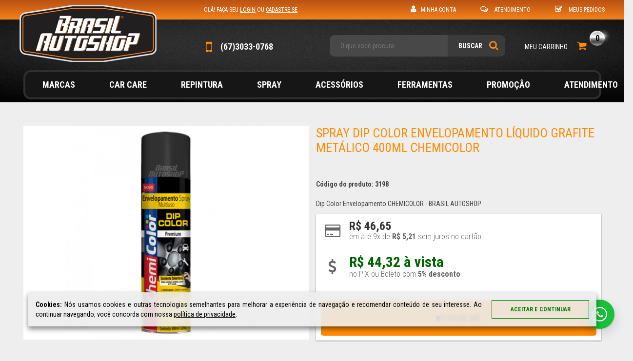

--- FILE ---
content_type: text/html; charset=UTF-8
request_url: https://brasilautoshop.com.br/marcas/chemicolor/spray-dip-color-envelopamento-liquido-grafite-metalico-400ml-chemicolor-76410.html
body_size: 20926
content:
<!doctype html>
<html lang="pt-br">
<head>
<meta charset="utf-8">
<title>Spray Dip Color Envelopamento Líquido Grafite Metálico 400ml Chemicolor - BRASIL AUTOSHOP</title>
<meta name="author" content="Youzoom Soluçőes Web Ltda"/>
<meta name="dcterms.rights" content="Copyright (c) 2018 Youzoom Soluções Web Ltda"/>
<meta name="googlebot" content="INDEX, FOLLOW"/>
<meta name="revisit-after" content="1 days"/>
<meta name="robots" content="index,follow"/>
<meta name="description" content=""/>
<meta property="og:title" content="Spray Dip Color Envelopamento Líquido Grafite Metálico 400ml Chemicolor"/>
<meta property="og:description" content="Dip Color Envelopamento CHEMICOLOR - BRASIL AUTOSHOP"/>
<meta property="og:type" content="product"/>
<meta property="og:site_name" content="BRASIL AUTOSHOP"/>
<meta property="og:locale" content="pt_BR"/>
<meta property="og:image" content="https://d2byg56fbf6u3p.cloudfront.net/317/imagens/3174654730365f6a82f48502a8.03593067.1600815860_l.jpg"/>
<meta property="og:url" content="http://brasilautoshop.com.br/marcas/chemicolor/spray-dip-color-envelopamento-liquido-grafite-metalico-400ml-chemicolor-76410.html"/><script type="application/ld+json">{"@context":"https:\/\/schema.org\/","@type":"Product","productID":"76410","name":"Spray Dip Color Envelopamento L\u00edquido Grafite Met\u00e1lico 400ml Chemicolor","image":["https:\/\/d2byg56fbf6u3p.cloudfront.net\/317\/imagens\/3174654730365f6a82f48502a8.03593067.1600815860_l.jpg"],"description":"Spray Dip Color Envelopamento L\u00edquido Chemicolor\r\n\r\nDip Color \u00e9 uma tinta de envelopamento spray multiuso, indicada para superf\u00edcies de metal, borracha, corda, vidro e fibra de vidro. Pode ser removida manualmente em superf\u00edcies lisas. Dip Color isola, veda, protege e est\u00e1 dispon\u00edvel em v\u00e1rias cores. Use sua criatividade!\r\n\r\nINSTRU\u00c7\u00d5ES DE USO:\r\n\r\n\tAgite bem antes de cada aplica\u00e7\u00e3o.\r\n\tLeia atentamente o r\u00f3tulo antes de usar o produto.\r\n\r\n\r\nPREPARO DA SUPERF\u00cdCIE:\r\n\r\n\r\n\tA superf\u00edcie a ser pintada deve estar limpa e seca, livre de ferrugem, gordura, poeira, resina, etc.\r\n\tProteja a parte que n\u00e3o ser\u00e1 pintada.\r\n\tN\u00e3o usar qualquer produto como fundo.\r\n\r\n\r\nAPLICA\u00c7\u00c3O:\r\n\r\n\r\n\tAgite vigorosamente o tubo por um minuto inteiro contado ap\u00f3s ouvir a esfera de vidro fazer barulho dentro da lata e agite a cada 30 segundos durante a aplica\u00e7\u00e3o.\r\n\tMantenha o tubo entre 15 a 20 cm de dist\u00e2ncia da superf\u00edcie a ser pintada, movendo o tubo em movimento de vai e vem, sendo obtida melhor cobertura com dem\u00e3os cruzadas.\r\n\tAplique uma camada suficientemente fina de modo que a superf\u00edcie fique uniforme com aspecto molhado mas sem deixar escorrer.\r\n\tAguarde 10 a 15 minutos para secar antes de aplicar a pr\u00f3xima camada sendo necess\u00e1rias pelo menos 04 camadas para oferecer uma boa cobertura, camada grossa e el\u00e1stica para permitir a remo\u00e7\u00e3o manual e f\u00e1cil posteriormente.\r\n\r\n\r\nRENDIMENTO:\r\n\r\n\r\n\tA cobertura \u00e9 de 0,5 a 1,0 m&sup2; por lata, dependendo do tipo de superf\u00edcie e da quantidade de dem\u00e3os, sendo observado maior rendimento em superf\u00edcies lisas, planas e met\u00e1licas.\r\n\r\n\r\nSECAGEM:\r\n\r\n\r\n\tA secagem completa se d\u00e1 em 04 horas ap\u00f3s aplicar a \u00faltima camada.\r\n\r\n\r\nVERNIZES:\r\n\r\n\r\n\tO verniz fosco ou brilhante pode ser aplicado sobre camada de Dip Color j\u00e1 seca para obter o acabamento desejado.\r\n\tSe for aplicar somente o verniz Dip Color diretamente sobre as superf\u00edcies recomendadas, aplique acima de 04 dem\u00e3os para garantir uma melhor resist\u00eancia e possibilitar remo\u00e7\u00e3o posterior em peda\u00e7os grandes.\r\n\r\n\r\nRECOMENDA\u00c7\u00d5ES E CUIDADOS:\r\n\r\n\r\n\tPara obter melhores resultados evite aplicar sob luz solar direta, umidade ou muito vento durante a aplica\u00e7\u00e3o.\r\n\tProteja a \u00e1rea em volta de onde ser\u00e1 pintado, evitando respingos.\r\n\tSe come\u00e7ar a escorrer, deixe o tubo mais longe da superf\u00edcie e\/ou aplique camadas mais finas.\r\n\tPara evitar o entupimento da v\u00e1lvula, imediatamente ap\u00f3s o uso inverta o tubo com a v\u00e1lvula para baixo e pressione por aproximadamente 5 segundos, ou at\u00e9 que saia apenas g\u00e1s.\r\n\tCaso haja entupimento, n\u00e3o tente usar agulhas para desobstru\u00e7\u00e3o, remova o atuador e o deixe imerso por 30 minutos em thinner ou gasolina.\r\n\tQuando a Dip Color \u00e9 aplicada de forma correta em camadas grossas, \u00e9 poss\u00edvel remov\u00ea-la em peda\u00e7os grandes e facilmente das superf\u00edcies lisas.\r\n\tDas superf\u00edcies porosas a remo\u00e7\u00e3o \u00e9 poss\u00edvel apenas com solvente.\r\n\tProcure deixar a pintura grossa tamb\u00e9m nas bordas da superf\u00edcie a ser pintada para aumentar a resist\u00eancia ao descolamento e facilitar a remo\u00e7\u00e3o manual posterior.\r\n\tO produto pode ser lavado com esponja, \u00e1gua e sab\u00e3o neutro ou shampoo especial e pode ser enxugado com toalhas que n\u00e3o soltem fibras.\r\n\tN\u00e3o devem ser utilizadas m\u00e1quinas de alta press\u00e3o de \u00e1gua, nem produtos qu\u00edmicos.\r\n\r\n\r\nADVERT\u00caNCIAS:\r\n\r\n\r\n\tO uso deste produto est\u00e1 fora do controle do fabricante, sendo sua \u00fanica responsabilidade substituir o produto em caso de defeito.\r\n\tTeste o produto em uma pequena \u00e1rea da superf\u00edcie a ser pintada e remova-o 24 horas ap\u00f3s, para verificar se n\u00e3o ocorrem manchas, especialmente em superf\u00edcies pintadas de branco e n\u00e3o envernizadas.\r\n\tO produto \u00e9 dilu\u00eddo em solvente que poder\u00e1 soltar a tinta da base se esta n\u00e3o estiver bem aderida, se o solvente for diferente ou se for superf\u00edcie de repintura.\r\n\tRecomenda-se aplicar somente em pintura original.\r\n\tN\u00e3o aplique cores escuras sobre pintura branca.\r\n\tQuando exposto a temperaturas acima de 60&deg;C, o produto adere com mais for\u00e7a \u00e0 superf\u00edcie e por esta raz\u00e3o, \u00e9 mais dif\u00edcil sua remo\u00e7\u00e3o, podendo danificar a tinta da base.\r\n\t\u00c1reas de pintura cobertas pelo produto por mais de 3 meses, podem gerar manchas em raz\u00e3o dos raios solares que deixam de incidir nas partes cobertas, em rela\u00e7\u00e3o as \u00e1reas da pintura que permanecem expostas ao sol.\r\n\r\n\r\nCuidados:\r\n\r\n\r\n\tEm dias de muito frio recomendamos deixar a pe\u00e7a a ser pintada exposta ao sol, para ficar aquecida antes da pintura.\r\n\tN\u00e3o realizar a aplica\u00e7\u00e3o em locais fechados ou sem circula\u00e7\u00e3o de ar.\r\n\tEm madeira, papel, gesso, metal, couro, cer\u00e2mica, vime, fazer um teste em uma pequena \u00e1rea, para verificar a compatibilidade e secagem do produto.\r\n\r\n\r\nPRECAU\u00c7\u00d5ES:\r\n\r\n\r\n\tConte\u00fado sob press\u00e3o.\r\n\tN\u00e3o perfurar a embalagem, mesmo vazia.\r\n\tN\u00e3o jogar no fogo ou incinerar.\r\n\tCuidado inflam\u00e1vel.\r\n\tManter longe de chamas ou superf\u00edcies aquecidas.\r\n\tN\u00e3o expor \u00e0 temperaturas superior a 50\u00baC.\r\n\tN\u00e3o inalar, n\u00e3o deixar em contato com a pele ou olhos.\r\n\tEm contato com os olhos e a pele, lavar com muita \u00e1gua.\r\n\tN\u00e3o inalar.\r\n\tSe ingerido, n\u00e3o provocar v\u00f4mito e consultar de imediato o Servi\u00e7o de sa\u00fade mais pr\u00f3ximo ou o Disk Intoxica\u00e7\u00e3o 0800 722 6001\r\n\r\n\r\nCOMPOSI\u00c7\u00c3O:\r\n\r\n\r\n\tResina Latex, Pigmentos, Aditivos, Solventes e G\u00e1s Propelente Butano\/Propano.\r\n\r\n\r\nDip Color Envelopamento CHEMICOLOR - BRASIL AUTOSHOP","sku":"3198","mpn":"0680256","gtin":"7899674007193","offers":{"@type":"Offer","url":"http:\/\/brasilautoshop.com.br\/marcas\/chemicolor\/spray-dip-color-envelopamento-liquido-grafite-metalico-400ml-chemicolor-76410.html","priceCurrency":"BRL","price":"46.65","itemCondition":"https:\/\/schema.org\/NewCondition","availability":"https:\/\/schema.org\/OutOfStock"}}</script>
<meta http-equiv="X-UA-Compatible" content="IE=edge,chrome=1">
<meta name="viewport" content="width=device-width, initial-scale=1, user-scalable=no"/>
<meta name="theme-color" content="#333333">
<meta name="msapplication-navbutton-color" content="#333333">
<meta name="apple-mobile-web-app-status-bar-style" content="#333333">
<!--[if lt IE 9]>
                                <script type="text/javascript" src="/_js/html5.js"></script>
                                <![endif]-->
<script data-pagespeed-no-defer>(function(){function d(b){var a=window;if(a.addEventListener)a.addEventListener("load",b,!1);else if(a.attachEvent)a.attachEvent("onload",b);else{var c=a.onload;a.onload=function(){b.call(this);c&&c.call(this)}}}var p=Date.now||function(){return+new Date};window.pagespeed=window.pagespeed||{};var q=window.pagespeed;function r(){this.a=!0}r.prototype.c=function(b){b=parseInt(b.substring(0,b.indexOf(" ")),10);return!isNaN(b)&&b<=p()};r.prototype.hasExpired=r.prototype.c;r.prototype.b=function(b){return b.substring(b.indexOf(" ",b.indexOf(" ")+1)+1)};r.prototype.getData=r.prototype.b;r.prototype.f=function(b){var a=document.getElementsByTagName("script"),a=a[a.length-1];a.parentNode.replaceChild(b,a)};r.prototype.replaceLastScript=r.prototype.f;
r.prototype.g=function(b){var a=window.localStorage.getItem("pagespeed_lsc_url:"+b),c=document.createElement(a?"style":"link");a&&!this.c(a)?(c.type="text/css",c.appendChild(document.createTextNode(this.b(a)))):(c.rel="stylesheet",c.href=b,this.a=!0);this.f(c)};r.prototype.inlineCss=r.prototype.g;
r.prototype.h=function(b,a){var c=window.localStorage.getItem("pagespeed_lsc_url:"+b+" pagespeed_lsc_hash:"+a),f=document.createElement("img");c&&!this.c(c)?f.src=this.b(c):(f.src=b,this.a=!0);for(var c=2,k=arguments.length;c<k;++c){var g=arguments[c].indexOf("=");f.setAttribute(arguments[c].substring(0,g),arguments[c].substring(g+1))}this.f(f)};r.prototype.inlineImg=r.prototype.h;
function t(b,a,c,f){a=document.getElementsByTagName(a);for(var k=0,g=a.length;k<g;++k){var e=a[k],m=e.getAttribute("data-pagespeed-lsc-hash"),h=e.getAttribute("data-pagespeed-lsc-url");if(m&&h){h="pagespeed_lsc_url:"+h;c&&(h+=" pagespeed_lsc_hash:"+m);var l=e.getAttribute("data-pagespeed-lsc-expiry"),l=l?(new Date(l)).getTime():"",e=f(e);if(!e){var n=window.localStorage.getItem(h);n&&(e=b.b(n))}e&&(window.localStorage.setItem(h,l+" "+m+" "+e),b.a=!0)}}}
function u(b){t(b,"img",!0,function(a){return a.src});t(b,"style",!1,function(a){return a.firstChild?a.firstChild.nodeValue:null})}
q.i=function(){if(window.localStorage){var b=new r;q.localStorageCache=b;d(function(){u(b)});d(function(){if(b.a){for(var a=[],c=[],f=0,k=p(),g=0,e=window.localStorage.length;g<e;++g){var m=window.localStorage.key(g);if(!m.indexOf("pagespeed_lsc_url:")){var h=window.localStorage.getItem(m),l=h.indexOf(" "),n=parseInt(h.substring(0,l),10);if(!isNaN(n))if(n<=k){a.push(m);continue}else if(n<f||!f)f=n;c.push(h.substring(l+1,h.indexOf(" ",l+1)))}}k="";f&&(k="; expires="+(new Date(f)).toUTCString());document.cookie=
"_GPSLSC="+c.join("!")+k;g=0;for(e=a.length;g<e;++g)window.localStorage.removeItem(a[g]);b.a=!1}})}};q.localStorageCacheInit=q.i;})();
pagespeed.localStorageCacheInit();</script><link href="https://fonts.googleapis.com/css?family=Roboto+Condensed:300,400,400i,700" rel="stylesheet" type="text/css" data-pagespeed-lsc-url="https://fonts.googleapis.com/css?family=Roboto+Condensed:300,400,400i,700">
<link rel="stylesheet" href="/themes/sg-brasilautoshop/_css/main.css?v=2" type="text/css" media="screen, projection" data-pagespeed-lsc-url="https://brasilautoshop.com.br/themes/sg-brasilautoshop/_css/main.css?v=2"><style media="screen, projection">.ex-store-pickup-gen-list{display:block;max-height:none;overflow:hidden;-webkit-transition:all .5s;transition:all .5s}.ex-store-pickup-gen-list.inset{-webkit-box-shadow:inset 0 0 5px rgba(0,0,0,.3);box-shadow:inset 0 0 5px rgba(0,0,0,.3);margin-top:10px;position:relative}.ex-store-pickup-gen-list.collapsed{max-height:0}.ex-store-pickup-gen-list-item{display:-webkit-box;display:-ms-flexbox;display:flex;-webkit-box-align:start;-ms-flex-align:start;align-items:flex-start;padding:15px;border-top:1px dotted #ccc}.ex-store-pickup-gen-list-item:first-child{border-top:none}.ex-store-pickup-gen-list-item input{-webkit-box-flex:0;-ms-flex:0 auto;flex:0 auto;margin-right:15px;min-width:15px;min-height:15px}.ex-store-pickup-gen-list-item .text{-webkit-box-flex:1;-ms-flex:1;flex:1}.ex-store-pickup-gen-list-item .store-address,.ex-store-pickup-gen-list-item .store-name{display:block}.ex-store-pickup-gen-list-item .store-name{font-size:14px;line-height:20px;font-weight:700;margin-bottom:5px}.ex-store-pickup-gen-list-item .store-address{font-size:14px;line-height:18px;color:#333;font-style:normal;font-weight:300}.ex-store-pickup-gen-list-bt-places{display:inline-block;white-space:nowrap;overflow:hidden;text-overflow:ellipsis;font-size:12px;line-height:20px;height:22px;border:1px solid #005cc8;vertical-align:middle;border-radius:5px;padding:0 10px;color:#005cc8;margin:5px}.ex-store-pickup-gen-list-bt-places .fa{margin-left:5px}.ex-store-pickup-gen-list .store-address{margin-bottom:5px}.ex-store-pickup-gen-list .store-additional-info{font-size:14px;line-height:18px;color:#333;font-style:normal;font-weight:500}.ex-store-pickup-gen-list .store-additional-info .fa{width:12px}</style><style media="screen, projection">.ex-pricing-product-view{background:hsla(0,0%,100%,.75);padding:10px;margin:-10px;margin-bottom:0}.ex-pricing-product-view p{white-space:pre-wrap}.ex-pricing-product-view .price-old{font-weight:300;margin-bottom:20px;padding-left:58px;height:auto!important;color:#333!important;font-size:16px!important;line-height:22px!important;white-space:nowrap}.ex-pricing-product-view .price-old del{display:inline}@media (min-width:720px){.ex-pricing-product-view .price-old{font-size:20px!important;line-height:26px!important}}.ex-pricing-product-view .box-price{display:-webkit-box;display:-ms-flexbox;display:flex;-ms-flex-wrap:nowrap;flex-wrap:nowrap;-webkit-box-align:center;-ms-flex-align:center;align-items:center;margin-bottom:20px}@media (min-width:720px){.ex-pricing-product-view .box-price{margin-bottom:25px}}.ex-pricing-product-view .box-price .fa{-webkit-box-flex:0;-ms-flex:0 48px;flex:0 48px;display:block;width:48px;height:48px;text-align:center;font-size:30px;line-height:48px;margin-right:10px;color:#666}.ex-pricing-product-view .box-price .content{-webkit-box-flex:1;-ms-flex:1;flex:1}.ex-pricing-product-view .box-price .condition,.ex-pricing-product-view .box-price .value{display:block}.ex-pricing-product-view .box-price .value{font-weight:700}.ex-pricing-product-view .box-price .condition{font-size:14px;line-height:16px;font-weight:300}@media (min-width:720px){.ex-pricing-product-view .box-price .condition{font-size:16px;line-height:18px}}.ex-pricing-product-view .box-price-std .value{font-size:18px;line-height:20px;color:#333}@media (min-width:720px){.ex-pricing-product-view .box-price-std .value{font-size:24px;line-height:26px}}.ex-pricing-product-view .box-price-spotlight .value{font-size:24px;line-height:26px;color:#006400}@media (min-width:720px){.ex-pricing-product-view .box-price-spotlight .value{font-size:30px;line-height:32px}}</style><style media="screen, projection">@font-face{font-family:icon-pix;src:url(/fonts/site/custom/icon-pix.eot?7021398);src:url(/fonts/site/custom/icon-pix.eot?7021398#iefix) format('embedded-opentype'),url(/fonts/site/custom/icon-pix.woff?7021398) format('woff'),url(/fonts/site/custom/icon-pix.ttf?7021398) format('truetype'),url(/fonts/site/custom/icon-pix.svg?7021398#icon-pix) format('svg');font-weight:400;font-style:normal}.yz-custom-icon{font-family:icon-pix;font-style:normal;font-weight:400;speak:never;display:inline-block;text-decoration:inherit;width:1em;margin-right:.2em;text-align:center;font-variant:normal;text-transform:none;line-height:1em;-webkit-font-smoothing:antialiased;-moz-osx-font-smoothing:grayscale}.icon-pix:before{content:'\e800'}</style>
<script>dataLayer=[{'page':{'type':'product'},'product':{'id':76410,'sku':'3198','category':'Chemicolor','name':'Spray Dip Color Envelopamento Líquido Grafite Metálico 400ml Chemicolor','price':46.65}}];</script>
<script>(function(w,d,s,l,i){w[l]=w[l]||[];w[l].push({'gtm.start':new Date().getTime(),event:'gtm.js'});var f=d.getElementsByTagName(s)[0],j=d.createElement(s),dl=l!='dataLayer'?'&l='+l:'';j.async=true;j.src='https://www.googletagmanager.com/gtm.js?id='+i+dl;f.parentNode.insertBefore(j,f);})(window,document,'script','dataLayer','GTM-52SLWHL');</script>
<script>!function(f,b,e,v,n,t,s){if(f.fbq)return;n=f.fbq=function(){n.callMethod?n.callMethod.apply(n,arguments):n.queue.push(arguments)};if(!f._fbq)f._fbq=n;n.push=n;n.loaded=!0;n.version='2.0';n.queue=[];t=b.createElement(e);t.async=!0;t.src=v;s=b.getElementsByTagName(e)[0];s.parentNode.insertBefore(t,s)}(window,document,'script','https://connect.facebook.net/en_US/fbevents.js');fbq('init','386917580681362');fbq('track','PageView');</script>
<link rel="shortcut icon" href="https://d2byg56fbf6u3p.cloudfront.net/317/imagens/3171342925195ea965aa60a902.39648115.1588159914.ico" type="image/x-icon"/>
</head>
<body class="internal" data-version="2.0" data-fixheaderheight="0"><noscript><meta HTTP-EQUIV="refresh" content="0;url='https://brasilautoshop.com.br/marcas/chemicolor/spray-dip-color-envelopamento-liquido-grafite-metalico-400ml-chemicolor-76410.html?PageSpeed=noscript'" /><style><!--table,div,span,font,p{display:none} --></style><div style="display:block">Please click <a href="https://brasilautoshop.com.br/marcas/chemicolor/spray-dip-color-envelopamento-liquido-grafite-metalico-400ml-chemicolor-76410.html?PageSpeed=noscript">here</a> if you are not redirected within a few seconds.</div></noscript><noscript><iframe src="https://www.googletagmanager.com/ns.html?id=GTM-52SLWHL" height="0" width="0" style="display:none;visibility:hidden"></iframe></noscript><noscript><img height="1" width="1" src="https://www.facebook.com/tr?id=386917580681362&ev=PageView&noscript=1"/></noscript><div id="top-section" class="internal">
<header id="main-header">
<nav class="main-header-open-bar">
<div class="holder">
<ul class="list-opts">
<li>
<p>
Olá! Faça seu <a href="/identificacao">login</a> ou <a href="/cadastro">cadastre-se</a>
</p>
</li>
</ul>
<ul class="main-header-list-links list-opts">
<li><a href="/minha-conta"><i class="fa fa-user"></i>Minha Conta</a></li>
<li><a href="/central-de-atendimento"><i class="fa fa-comments-o"></i> Atendimento</a></li>
<li><a href="/minha-conta/meus-pedidos"><i class="fa fa-check-square-o"></i> Meus Pedidos</a></li>
</ul>
</div>
</nav>
<div class="holder">
<h1 id="main-logo">
<span>BRASIL AUTOSHOP</span>
<a href="/"><img src="/themes/sg-brasilautoshop/images/main-logo.png.pagespeed.ce.P-WOyC0lma.png" alt="BRASIL AUTOSHOP"/></a>
</h1>
<div class="main-header-right">
<div class="main-header-contact">
<p class="label">Central de Atendimento</p>
<a class="value" href="tel:+556730330768"><i class="fa fa-mobile-phone"></i> (67)3033-0768</a>
</div>
<div class="main-header-opts">
<div class="main-header-second-line">
<div class="main-header-opts-first-area">
<form class="main-header-search" role="search" action="/busca">
<div class="input-container">
<input type="text" class="input-search" placeholder="O que você procura" name="q">
</div>
<button class="search-submit" type="submit"><i class="fa fa-search"></i><span>Buscar</span></button>
<a id="bt-mobile-search-back" class="search-back"><i class="fa fa-arrow-left"></i></a>
</form>
</div>
<div class="main-header-opts-last-area">
<div class="main-header-shop-cart">
<a class="shop-cart-link">
<span class="label">Meu Carrinho</span>
<i class="fa fa-shopping-cart"></i>
<span class="n-itens">0</span>
</a>
<div class="main-header-sneak-checkout header-ded">
<a id="bt-mobile-checkout-close" class="header-ded-close"><i class="fa fa-times"></i></a>
<h4 class="header-ded-title">Meu Carrinho (0 produtos)</h4>
<div class="header-ded-body">
<div class="cart-empty-preview">
<p class="icon">:(</p>
<p class="text">
<strong>Ops!</strong>
<span>Seu carrinho está vazio</span>
</p>
</div>
</div>
</div>
</div>
</div>
</div>
</div>
</div>
</div>
</header>
<div class="header-mobile-opts">
<a id="bt-mobile-menu" class="opt-mobile-menu">
<i class="fa fa fa-bars"></i>
</a>
<a id="bt-mobile-checkout" class="opt-shop-cart">
<i class="fa fa-shopping-cart"></i>
</a>
<a id="bt-mobile-search" class="opt-search">
<i class="fa fa-search"></i>
</a>
<h2 class="page-title">Menu</h2>
</div>
<nav id="main-menu">
<ul class="main-menu-mobile-opts">
<li><a href="/carrinho"><i class="fa fa fa-shopping-cart"></i> Meu Carrinho</a></li>
<li><a href="/identificacao"><i class="fa fa-user"></i> Fazer Login</a></li>
<li><a href="/minha-conta/meus-pedidos"><i class="fa fa-list"></i> Meus Pedidos</a></li>
<li><a href="/central-de-atendimento"><i class="fa fa-phone"></i> Atendimento</a></li>
</ul>
<ul class="main-menu-global-opts">
<li class="submenu ">
<a href="/marcas" target="_self" class="">Marcas</a>
<ul class="submenu-list">
<li><a href="/2001" target="_self">2001</a></li>
<li><a href="/3m" target="_self">3M</a></li>
<li><a href="/above" target="_self">Above</a></li>
<li><a href="/adere" target="_self">Adere</a></li>
<li><a href="/marcas/alcance-profissional" target="_self">Alcance Profissional</a></li>
<li><a href="/anjo" target="_self">Anjo</a></li>
<li><a href="/arply" target="_self">Arply</a></li>
<li><a href="/pinceis-atlas" target="_self">Atlas</a></li>
<li><a href="/auto-crazy" target="_self">Auto Crazy</a></li>
<li><a href="/autoamerica" target="_self">Autoamerica</a></li>
<li><a href="/axalta" target="_self">Axalta</a></li>
<li><a href="/bas" target="_self">BAS</a></li>
<li><a href="/boinas-premium" target="_self">Boinas Premium</a></li>
<li><a href="/brazilian" target="_self">Brazilian</a></li>
<li><a href="/brut" target="_self">Brut</a></li>
<li><a href="/marcas/buff-and-shine" target="_self">Buff And Shine</a></li>
<li><a href="/carplast" target="_self">Carplast</a></li>
<li><a href="/centralsul" target="_self">Centralsul</a></li>
<li><a href="/chemicolor" target="_self">Chemicolor</a></li>
<li><a href="/chroma" target="_self">Chroma</a></li>
<li><a href="/colad" target="_self">Colad</a></li>
<li><a href="/colorgin" target="_self">Colorgin</a></li>
<li><a href="/cyclo" target="_self">Cyclo</a></li>
<li><a href="/dimension-car-care" target="_self">Dimension Car Care</a></li>
<li><a href="/fast-curing" target="_self">Doxa Fast Curing</a></li>
<li><a href="/dub-boyz" target="_self">Dub Boyz</a></li>
<li><a href="/duxone" target="_self">Duxone</a></li>
<li><a href="/easytech" target="_self">EasyTech</a></li>
<li><a href="/marcas/eurocel" target="_self">Eurocel</a></li>
<li><a href="/farben" target="_self">Farben</a></li>
<li><a href="/finisher" target="_self">Finisher</a></li>
<li><a href="/fse-detail" target="_self">FSE Detail</a></li>
<li><a href="/guarany" target="_self">Guarany</a></li>
<li><a href="/italco" target="_self">Italco</a></li>
<li><a href="/marcas/lake-country" target="_self">Lake Country</a></li>
<li><a href="/lazzuril" target="_self">Lazzuril</a></li>
<li><a href="/marcas/lincoln" target="_self">Lincoln</a></li>
<li><a href="/m500" target="_self">M500</a></li>
<li><a href="/marcas/makita" target="_self">Makita</a></li>
<li><a href="/marcas/malco" target="_self">Malco</a></li>
<li><a href="/massafix" target="_self">Massafix</a></li>
<li><a href="/maxi-rubber" target="_self">Maxi Rubber</a></li>
<li><a href="/mbr" target="_self">MBR</a></li>
<li><a href="/menzerna" target="_self">Menzerna</a></li>
<li><a href="/marcas/mills" target="_self">Mills</a></li>
<li><a href="/mirka" target="_self">Mirka</a></li>
<li><a href="/marcas/mothers" target="_self">Mothers</a></li>
<li><a href="/mtn" target="_self">MTN Montana Colors</a></li>
<li><a href="/nason" target="_self">Nason</a></li>
<li><a href="/norton" target="_self">Norton</a></li>
<li><a href="/noval" target="_self">Noval</a></li>
<li><a href="/ozium" target="_self">Ozium</a></li>
<li><a href="/paintcolor" target="_self">Paintcolor</a></li>
<li><a href="/ldr2" target="_self">PDR / LDR2</a></li>
<li><a href="/presto" target="_self">Presto</a></li>
<li><a href="/proteg" target="_self">Proteg</a></li>
<li><a href="/purplex" target="_self">Purplex</a></li>
<li><a href="/razux" target="_self">Razux</a></li>
<li><a href="/roberlo" target="_self">Roberlo</a></li>
<li><a href="/roma" target="_self">Roma</a></li>
<li><a href="/rotta-376" target="_self">Rotta 376</a></li>
<li><a href="/royal-fix" target="_self">Royal Fix</a></li>
<li><a href="/sagola" target="_self">Sagola</a></li>
<li><a href="/scents" target="_self">Scents</a></li>
<li><a href="/scholl-concepts" target="_self">Scholl Concepts</a></li>
<li><a href="/sgcb" target="_self">SGCB</a></li>
<li><a href="/sherwin-williams" target="_self">Sherwin Williams</a></li>
<li><a href="/sigma" target="_self">Sigma Tools</a></li>
<li><a href="/sika" target="_self">Sika</a></li>
<li><a href="/sikkens" target="_self">Sikkens</a></li>
<li><a href="/soft99" target="_self">Soft99</a></li>
<li><a href="/marcas/sonax" target="_self">Sonax</a></li>
<li><a href="/standox" target="_self">Standox</a></li>
<li><a href="/tek-bond" target="_self">Tek Bond</a></li>
<li><a href="/vintex" target="_self">Vintex</a></li>
<li><a href="/vonder" target="_self">Vonder</a></li>
<li><a href="/vonixx" target="_self">Vonixx</a></li>
<li><a href="/walcom" target="_self">Walcom</a></li>
<li><a href="/wanda" target="_self">Wanda</a></li>
<li><a href="/marcas/wd-40" target="_self">WD-40</a></li>
<li><a href="/xrow" target="_self">XROW</a></li>
<li><a href="/zacs" target="_self">Zacs</a></li>
</ul>
</li>
<li class="submenu ">
<a href="/car-care" target="_self" class="">Car Care</a>
<ul class="submenu-list">
<li><a href="/polimento" target="_self">Polimento</a></li>
<li><a href="/polimento/massa-de-polir" target="_self">Massa de Polir</a></li>
<li><a href="/polimento/polidor-de-corte" target="_self">Polidor de Corte</a></li>
<li><a href="/polimento/polidor-de-refino" target="_self">Polidor de Refino</a></li>
<li><a href="/polimento/polidor-de-lustro" target="_self">Polidor de Lustro</a></li>
<li><a href="/polimento/polidor-multiacao" target="_self">Polidor Multiação</a></li>
<li><a href="/polimento/boinas-geral" target="_self">Boina</a></li>
<li><a href="/polimento/boina-de-la" target="_self">Boina de Lã</a></li>
<li><a href="/polimento/boina-de-espuma" target="_self">Boina de Espuma</a></li>
<li><a href="/polimento/boina-de-microfibra" target="_self">Boina de Microfibra</a></li>
<li><a href="/polimento/boina-corte" target="_self">Boina Corte</a></li>
<li><a href="/polimento/boina-refino" target="_self">Boina Refino</a></li>
<li><a href="/polimento/boina-lustro" target="_self">Boina Lustro</a></li>
<li><a href="/protecao-de-pintura" target="_self">Proteção de Pintura</a></li>
<li><a href="/protecao-de-pintura/cera" target="_self">Cera</a></li>
<li><a href="/protecao-de-pintura/selante" target="_self">Selante</a></li>
<li><a href="/protecao-de-pintura/vitrificador" target="_self">Vitrificador/Coating</a></li>
<li><a href="/protecao-de-pintura/glaze-auto-brilho" target="_self">Glaze (Auto Brilho)</a></li>
<li><a href="/protecao-de-pintura/inspecao-final" target="_self">Inspeção Final</a></li>
<li><a href="/interior-exterior" target="_self">Interior/Exterior</a></li>
<li><a href="/interior-exterior/apc-limpadores" target="_self">APC Limpadores</a></li>
<li><a href="/interior-exterior/aromatizantes" target="_self">Aromatizantes</a></li>
<li><a href="/interior-exterior/couro" target="_self">Couro</a></li>
<li><a href="/interior-exterior/descontaminacao" target="_self">Descontaminação</a></li>
<li><a href="/interior-exterior/farois-lanterna" target="_self">Faróis/Lanterna</a></li>
<li><a href="/interior-exterior/lavagem-secagem" target="_self">Lavagem/Secagem</a></li>
<li><a href="/car-care/metal" target="_self">Metal</a></li>
<li><a href="/interior-exterior/motor-chassis-caixa-rodas" target="_self">Motor/Chassis/Caixa Rodas</a></li>
<li><a href="/interior-exterior/plasticos-borracha" target="_self">Plásticos/Borracha/Pneu</a></li>
<li><a href="/interior-exterior/shampoo" target="_self">Shampoo</a></li>
<li><a href="/interior-exterior/tecido-estofados" target="_self">Tecido/Estofados</a></li>
<li><a href="/interior-exterior/vidros" target="_self">Vidros</a></li>
<li><a href="/polimento-de-vidro" target="_self">Polimento de Vidro</a></li>
</ul>
</li>
<li class="submenu ">
<a href="/repintura" target="_self" class="">Repintura</a>
<ul class="submenu-list">
<li><a href="/repintura/acessorios-repintura" target="_self">Acessórios Repintura</a></li>
<li><a href="/repintura/aerosois" target="_self">Aerosóis</a></li>
<li><a href="/catalisadores" target="_self">Catalisadores</a></li>
<li><a href="/colas" target="_self">Colas</a></li>
<li><a href="/repintura/diluentes-e-aditivos" target="_self">Diluentes e Aditivos</a></li>
<li><a href="/repintura/massas" target="_self">Massas</a></li>
<li><a href="/repintura/pigmentos" target="_self">Pigmentos</a></li>
<li><a href="/repintura/primers" target="_self">Primers</a></li>
<li><a href="/repintura/protetores-e-selantes" target="_self">Protetores e Selantes</a></li>
<li><a href="/removedores" target="_self">Removedores</a></li>
<li><a href="/tintas" target="_self">Tintas</a></li>
<li><a href="/repintura/uv" target="_self">UV</a></li>
<li><a href="/repintura/vernizes" target="_self">Vernizes</a></li>
</ul>
</li>
<li class="submenu ">
<a href="/spray-aerosol" target="_self" class="">Spray</a>
<ul class="submenu-list">
<li><a href="/caps" target="_self">Caps</a></li>
<li><a href="/efeitos-especiais" target="_self">Efeitos Especiais</a></li>
<li><a href="/tinta-spray" target="_self">Tinta</a></li>
<li><a href="/alta-temperatura-spray" target="_self">Alta Temperatura</a></li>
<li><a href="/antitranspirante-desodorante" target="_self">Antitranspirante/Desodorante</a></li>
<li><a href="/desengripante-lubrificante" target="_self">Desengripante/Lubrificante</a></li>
<li><a href="/efeito-cromado-spray" target="_self">Efeito Cromado</a></li>
<li><a href="/envelopamento-liquido" target="_self">Envelopamento Líquido</a></li>
<li><a href="/espuma-expansiva" target="_self">Espuma Expansiva</a></li>
<li><a href="/fluorescente" target="_self">Fluorescente</a></li>
<li><a href="/galvanizado-spray" target="_self">Galvanizado</a></li>
<li><a href="/limpa-ar-spray" target="_self">Limpa AR</a></li>
<li><a href="/limpa-contato" target="_self">Limpa Contato</a></li>
<li><a href="/limpador-spray" target="_self">Limpadores</a></li>
<li><a href="/primer-spray" target="_self">Primer</a></li>
<li><a href="/removedor-spray" target="_self">Removedor</a></li>
<li><a href="/reparador-de-pneus" target="_self">Reparador de Pneus</a></li>
<li><a href="/silicone-spray" target="_self">Silicone</a></li>
<li><a href="/texturizador-spray" target="_self">Texturizador</a></li>
<li><a href="/verniz-spray" target="_self">Verniz</a></li>
<li><a href="/vidros-spray" target="_self">Vidros</a></li>
</ul>
</li>
<li class="submenu ">
<a href="/acessorios" target="_self" class="">Acessórios</a>
<ul class="submenu-list">
<li><a href="/abrasivos" target="_self">Abrasivos</a></li>
<li><a href="/acessorios/adaptador-prolongador" target="_self">Adaptador-Prolongador</a></li>
<li><a href="/acessorios/aplicador" target="_self">Aplicador</a></li>
<li><a href="/epi" target="_self">EPI</a></li>
<li><a href="/espatula" target="_self">Espátula</a></li>
<li><a href="/acessorios/espora-escova" target="_self">Espora/Escova</a></li>
<li><a href="/acessorios/fita-em-geral" target="_self">Fita em Geral</a></li>
<li><a href="/acessorios/luvas" target="_self">Luvas/Esponja</a></li>
<li><a href="/acessorios/mascaramento" target="_self">Mascaramento</a></li>
<li><a href="/acessorios/pano-flanela-toalha" target="_self">Pano-Flanela-Toalha</a></li>
<li><a href="/acessorios/pincel-escova" target="_self">Pincel-Escova</a></li>
<li><a href="/acessorios/pulverizador-frasco" target="_self">Pulverizador-Frasco</a></li>
<li><a href="/acessorios/suportes" target="_self">Suportes</a></li>
</ul>
</li>
<li class="submenu ">
<a href="/maquinas-ferramentas" target="_self" class="">Ferramentas</a>
<ul class="submenu-list">
<li><a href="/eletricas" target="_self">Elétricas</a></li>
<li><a href="/engates" target="_self">Engates/Conectores</a></li>
<li><a href="/filtro" target="_self">Filtro</a></li>
<li><a href="/filtros" target="_self">Filtros/Reguladores</a></li>
<li><a href="/maquinas-ferramentas/iluminacao" target="_self">Iluminação</a></li>
<li><a href="/lixadeira" target="_self">Lixadeira</a></li>
<li><a href="/manuais" target="_self">Manuais</a></li>
<li><a href="/organizacao" target="_self">Organização</a></li>
<li><a href="/pistola" target="_self">Pistola</a></li>
<li><a href="/pneumaticas" target="_self">Pneumáticas</a></li>
<li><a href="/maquinas-ferramentas/politriz" target="_self">Politriz</a></li>
<li><a href="/taco" target="_self">Taco</a></li>
<li><a href="/tornador" target="_self">Tornador</a></li>
</ul>
</li>
<li><a href="/promocao" target="_self">Promoção</a></li>
<li><a href="/central-de-atendimento" target="_self">Atendimento</a></li>
</ul>
</nav>
<div id="sash-promo">
<ul class="sash-promo-list">
<li>
<i class="fa fa-barcode"></i>
<div class="text">
<span class="top-line">5% de desconto</span>
<span class="bottom-line">Pagamento no PIX</span>
</div>
</li>
<li>
<i class="fa fa-truck"></i>
<div class="text">
<span class="top-line">Frete Grátis R$ 2.999,00</span>
<span class="bottom-line">Sul-Sudeste-Centro Oeste</span>
</div>
</li>
<li>
<i class="fa fa-credit-card"></i>
<div class="text">
<span class="top-line">3X sem juros</span>
<span class="bottom-line">No cartão de crédito</span>
</div>
</li>
</ul>
</div>
</div>
<div id="global-holder">
<section id="main-content">
<div class="main-container product-view-container">
<div class="product-view-gallery">
<div class="player-view padding-proportion-4-3">
<div class="main-area proportion">
<ul class="player-view-list proportion">
<li class="proportion image">
<a><img src="https://d2byg56fbf6u3p.cloudfront.net/317/imagens/3174654730365f6a82f48502a8.03593067.1600815860_l.jpg" width="1200" height="900" alt=""></a>
</li>
</ul>
<a class="bt-prev"><i class="fa fa-chevron-left"></i></a>
<a class="bt-next"><i class="fa fa-chevron-right"></i></a>
</div>
<div class="controller-area">
<ul class="player-view-list-controller"></ul>
</div>
</div>
<div class="social-share-bar">
<ul class="social-share-bar-buttons">
<li><a href="https://www.facebook.com/sharer/sharer.php?u=http%3A%2F%2Fbrasilautoshop.com.br%2Fmarcas%2Fchemicolor%2Fspray-dip-color-envelopamento-liquido-grafite-metalico-400ml-chemicolor-76410.html" target="_blank" class="facebook"><i class="fa fa-facebook"></i></a></li>
<li><a href="https://twitter.com/home?status=http%3A%2F%2Fbrasilautoshop.com.br%2Fproduto-76410" target="_blank" class="twitter"><i class="fa fa-twitter"></i></a></li>
<li><a href="https://api.whatsapp.com/send?text=http%3A%2F%2Fbrasilautoshop.com.br%2Fmarcas%2Fchemicolor%2Fspray-dip-color-envelopamento-liquido-grafite-metalico-400ml-chemicolor-76410.html" target="_blank" class="whatsapp"><i class="fa fa-whatsapp"></i></a></li>
<li><a href="https://pinterest.com/pin/create/button/?url=http%3A%2F%2Fbrasilautoshop.com.br%2Fmarcas%2Fchemicolor%2Fspray-dip-color-envelopamento-liquido-grafite-metalico-400ml-chemicolor-76410.html&media=https://d2byg56fbf6u3p.cloudfront.net/317/imagens/3174654730365f6a82f48502a8.03593067.1600815860_l.jpg&description=Spray Dip Color Envelopamento L&iacute;quido Grafite Met&aacute;lico 400ml Chemicolor" target="_blank" class="pinterest"><i class="fa fa-pinterest"></i></a></li>
</ul>
</div>
</div>
<div class="product-view-data">
<h1 class="text-title-bigger"><span>Spray Dip Color Envelopamento Líquido Grafite Metálico 400ml Chemicolor</span></h1>
<div class="data-block">
<p class="text-content-normal bm-bottom">
<strong>Código do produto: 3198</strong><br><br>Dip Color Envelopamento CHEMICOLOR - BRASIL AUTOSHOP </p>
</div>
<div class="product-view-buy-box shelf-price big">
<div class="ex-pricing-product-view">
<div class="box-price box-price-std" data-method="creditcard">
<i class="fa fa-credit-card"></i>
<div class="content">
<p class="value">R$ 46,65</p>
<p class="condition">em até 9x de <strong>R$ 5,21</strong> sem juros no cartão</p> </div>
</div>
<div class="box-price box-price-spotlight" data-method="cash">
<i class="fa fa-dollar"></i>
<div class="content">
<p class="value">R$ 44,32 à vista </p>
<p class="condition">no PIX ou Boleto com <strong>5% desconto</strong></p>
</div>
</div>
</div>
<a class="bt-std big-bt full-bt yz-bind-produto-insert unavailable" data-action="avise"><i class="fa fa-bullhorn"></i> Avise-me</a>
</div>
<div class="product-view-addinfo-box">
<a class="info-col yz-bind-action-frete">
<i class="fa fa-truck"></i>
<span class="label">Frete e Prazo</span>
</a>
<a class="info-col yz-bind-action-formapagamento">
<i class="fa fa-credit-card"></i>
<span class="label">Formas de Pagamento</span>
</a>
</div>
<div class="data-block">
<h4 class="title">
<i class="fa fa-minus-circle opened-icon"></i>
<i class="fa fa-plus-circle closed-icon"></i>
Descrição
</h4>
<div class="data-block-content">
<div class="text-content-normal">
<strong>Spray Dip Color Envelopamento Líquido Chemicolor</strong><br/>
<br/>
Dip Color é uma tinta de envelopamento spray multiuso, indicada para superfícies de metal, borracha, corda, vidro e fibra de vidro. Pode ser removida manualmente em superfícies lisas. Dip Color isola, veda, protege e está disponível em várias cores. Use sua criatividade!<br/>
<br/>
<strong>INSTRUÇÕES DE USO:</strong>
<ul>
<li>Agite bem antes de cada aplicação.</li>
<li>Leia atentamente o rótulo antes de usar o produto.</li>
</ul>
<br/>
<strong>PREPARO DA SUPERFÍCIE:</strong>
<ul>
<li>A superfície a ser pintada deve estar limpa e seca, livre de ferrugem, gordura, poeira, resina, etc.</li>
<li>Proteja a parte que não será pintada.</li>
<li>Não usar qualquer produto como fundo.</li>
</ul>
<br/>
<strong>APLICAÇÃO:</strong>
<ul>
<li>Agite vigorosamente o tubo por um minuto inteiro contado após ouvir a esfera de vidro fazer barulho dentro da lata e agite a cada 30 segundos durante a aplicação.</li>
<li>Mantenha o tubo entre 15 a 20 cm de distância da superfície a ser pintada, movendo o tubo em movimento de vai e vem, sendo obtida melhor cobertura com demãos cruzadas.</li>
<li>Aplique uma camada suficientemente fina de modo que a superfície fique uniforme com aspecto molhado mas sem deixar escorrer.</li>
<li>Aguarde 10 a 15 minutos para secar antes de aplicar a próxima camada sendo necessárias pelo menos 04 camadas para oferecer uma boa cobertura, camada grossa e elástica para permitir a remoção manual e fácil posteriormente.</li>
</ul>
<br/>
<strong>RENDIMENTO:</strong>
<ul>
<li>A cobertura é de 0,5 a 1,0 m&sup2; por lata, dependendo do tipo de superfície e da quantidade de demãos, sendo observado maior rendimento em superfícies lisas, planas e metálicas.</li>
</ul>
<br/>
<strong>SECAGEM:</strong>
<ul>
<li>A secagem completa se dá em 04 horas após aplicar a última camada.</li>
</ul>
<br/>
<strong>VERNIZES:</strong>
<ul>
<li>O verniz fosco ou brilhante pode ser aplicado sobre camada de Dip Color já seca para obter o acabamento desejado.</li>
<li>Se for aplicar somente o verniz Dip Color diretamente sobre as superfícies recomendadas, aplique acima de 04 demãos para garantir uma melhor resistência e possibilitar remoção posterior em pedaços grandes.</li>
</ul>
<br/>
<strong>RECOMENDAÇÕES E CUIDADOS:</strong>
<ul>
<li>Para obter melhores resultados evite aplicar sob luz solar direta, umidade ou muito vento durante a aplicação.</li>
<li>Proteja a área em volta de onde será pintado, evitando respingos.</li>
<li>Se começar a escorrer, deixe o tubo mais longe da superfície e/ou aplique camadas mais finas.</li>
<li>Para evitar o entupimento da válvula, imediatamente após o uso inverta o tubo com a válvula para baixo e pressione por aproximadamente 5 segundos, ou até que saia apenas gás.</li>
<li>Caso haja entupimento, não tente usar agulhas para desobstrução, remova o atuador e o deixe imerso por 30 minutos em thinner ou gasolina.</li>
<li>Quando a Dip Color é aplicada de forma correta em camadas grossas, é possível removê-la em pedaços grandes e facilmente das superfícies lisas.</li>
<li>Das superfícies porosas a remoção é possível apenas com solvente.</li>
<li>Procure deixar a pintura grossa também nas bordas da superfície a ser pintada para aumentar a resistência ao descolamento e facilitar a remoção manual posterior.</li>
<li>O produto pode ser lavado com esponja, água e sabão neutro ou shampoo especial e pode ser enxugado com toalhas que não soltem fibras.</li>
<li>Não devem ser utilizadas máquinas de alta pressão de água, nem produtos químicos.</li>
</ul>
<br/>
<strong>ADVERTÊNCIAS:</strong>
<ul>
<li>O uso deste produto está fora do controle do fabricante, sendo sua única responsabilidade substituir o produto em caso de defeito.</li>
<li>Teste o produto em uma pequena área da superfície a ser pintada e remova-o 24 horas após, para verificar se não ocorrem manchas, especialmente em superfícies pintadas de branco e não envernizadas.</li>
<li>O produto é diluído em solvente que poderá soltar a tinta da base se esta não estiver bem aderida, se o solvente for diferente ou se for superfície de repintura.</li>
<li>Recomenda-se aplicar somente em pintura original.</li>
<li>Não aplique cores escuras sobre pintura branca.</li>
<li>Quando exposto a temperaturas acima de 60&deg;C, o produto adere com mais força à superfície e por esta razão, é mais difícil sua remoção, podendo danificar a tinta da base.</li>
<li>Áreas de pintura cobertas pelo produto por mais de 3 meses, podem gerar manchas em razão dos raios solares que deixam de incidir nas partes cobertas, em relação as áreas da pintura que permanecem expostas ao sol.</li>
</ul>
<br/>
<strong>Cuidados:</strong>
<ul>
<li>Em dias de muito frio recomendamos deixar a peça a ser pintada exposta ao sol, para ficar aquecida antes da pintura.</li>
<li>Não realizar a aplicação em locais fechados ou sem circulação de ar.</li>
<li>Em madeira, papel, gesso, metal, couro, cerâmica, vime, fazer um teste em uma pequena área, para verificar a compatibilidade e secagem do produto.</li>
</ul>
<br/>
<strong>PRECAUÇÕES:</strong>
<ul>
<li>Conteúdo sob pressão.</li>
<li>Não perfurar a embalagem, mesmo vazia.</li>
<li>Não jogar no fogo ou incinerar.</li>
<li>Cuidado inflamável.</li>
<li>Manter longe de chamas ou superfícies aquecidas.</li>
<li>Não expor à temperaturas superior a 50&ordm;C.</li>
<li>Não inalar, não deixar em contato com a pele ou olhos.</li>
<li>Em contato com os olhos e a pele, lavar com muita água.</li>
<li>Não inalar.</li>
<li>Se ingerido, não provocar vômito e consultar de imediato o Serviço de saúde mais próximo ou o&nbsp;Disk Intoxicação 0800 722 6001</li>
</ul>
<br/>
<strong>COMPOSIÇÃO:</strong>
<ul>
<li>Resina Latex, Pigmentos, Aditivos, Solventes e Gás Propelente Butano/Propano.</li>
</ul>
<br/>
<strong>Dip Color Envelopamento CHEMICOLOR - BRASIL AUTOSHOP</strong> </div>
</div>
</div>
</div>
</div>
<div class="main-container">
<div class="product-view-review">
<div class="main-line">
<h1>Avaliação</h1>
<div class="star-box main">
<div class="stars">
<i class="fa fa-star-o"></i>
<i class="fa fa-star-o"></i>
<i class="fa fa-star-o"></i>
<i class="fa fa-star-o"></i>
<i class="fa fa-star-o"></i>
</div>
<p class="value"></p>
</div>
</div>
<div class="empty-review">
<div class="icons">
<i class="fa fa-meh-o"></i>
<i class="fa fa-smile-o"></i>
</div>
<div class="content">
<h4 class="text-title-big">Seja o primeiro a avaliar</h4>
<p class="text-content-big">Compartilhe sua experiência com os outros usuários</p>
<a class="bt-confirm bt-call-review yz-bind-action-produtoavaliacao" data-login="1"><i class="fa fa-star"></i> Avalie este produto</a>
</div>
</div>
</div>
</div>
<div class="main-container">
<h1 class="text-title-bigger"><span>Veja também</span></h1>
<div class="content-side-holder"><ul class="list-product padding-proportion-4-3 bm-bottom-small"><li data-id="109958" class="loading">
<a href="/marcas/chemicolor/spray-uso-geral-verniz-400ml-chemicolor-109958.html" class="image">
<img data-src="https://d2byg56fbf6u3p.cloudfront.net/317/imagens/368588816631fd2824178c5.40663580.1663029890_m.jpg" width="285" height="214" alt="">
</a>
<h4 class="title"><a href="/marcas/chemicolor/spray-uso-geral-verniz-400ml-chemicolor-109958.html">Spray Uso Geral Verniz 400ml Chemicolor</a></h4>
<div class="shelf-price">
<p class="price-old"></p>
<p class="current-price">
<span class="label">Por</span><span class="currency">R$</span>
<span class="price-value">
<strong>16</strong><small>,90</small>
</span>
</p>
<p class="deferred-payment">
<span class="deferred-value">3x de <strong>5,66</strong></span><span class="interest-rate"> sem juros</span>
</p>
</div>
<a href="/marcas/chemicolor/spray-uso-geral-verniz-400ml-chemicolor-109958.html" class="bt-std unavailable"><i class="fa fa-bullhorn"></i> Avise-me</a>
</li><li data-id="60190" class="loading">
<a href="/marcas/chemicolor/spray-uso-geral-verniz-200ml-chemicolor-60190.html" class="image">
<img data-src="https://d2byg56fbf6u3p.cloudfront.net/317/imagens/3173030681335e4b2eca8bcdc4.07096285.1581985482_m.jpg" width="285" height="214" alt="">
</a>
<h4 class="title"><a href="/marcas/chemicolor/spray-uso-geral-verniz-200ml-chemicolor-60190.html">Spray Uso Geral Verniz 200ml Chemicolor</a></h4>
<div class="shelf-price">
<p class="price-old"></p>
<p class="current-price">
<span class="label">Por</span><span class="currency">R$</span>
<span class="price-value">
<strong>13</strong><small>,45</small>
</span>
</p>
<p class="deferred-payment">
<span class="deferred-value">2x de <strong>6,76</strong></span><span class="interest-rate"> sem juros</span>
</p>
</div>
<a href="/marcas/chemicolor/spray-uso-geral-verniz-200ml-chemicolor-60190.html" class="bt-std unavailable"><i class="fa fa-bullhorn"></i> Avise-me</a>
</li><li data-id="60189" class="loading">
<a href="/marcas/chemicolor/spray-dip-color-envelopamento-liquido-preto-fosco-400ml-chemicolor-60189.html" class="image">
<img data-src="https://d2byg56fbf6u3p.cloudfront.net/317/imagens/31713457840415e4b2b954a1920.88769779.1581984661_m.jpg" width="285" height="214" alt="">
</a>
<h4 class="title"><a href="/marcas/chemicolor/spray-dip-color-envelopamento-liquido-preto-fosco-400ml-chemicolor-60189.html">Spray Dip Color Envelopamento Líquido Preto Fosco 400ml Chemicolor</a></h4>
<div class="shelf-price">
<p class="price-old"></p>
<p class="current-price">
<span class="label">Por</span><span class="currency">R$</span>
<span class="price-value">
<strong>42</strong><small>,60</small>
</span>
</p>
<p class="deferred-payment">
<span class="deferred-value">8x de <strong>5,35</strong></span><span class="interest-rate"> com juros</span>
</p>
</div>
<a href="/marcas/chemicolor/spray-dip-color-envelopamento-liquido-preto-fosco-400ml-chemicolor-60189.html" class="bt-std unavailable"><i class="fa fa-bullhorn"></i> Avise-me</a>
</li><li data-id="60188" class="loading">
<a href="/marcas/chemicolor/spray-dip-color-envelopamento-liquido-preto-brilhante-400ml-chemicolor-60188.html" class="image">
<img data-src="https://d2byg56fbf6u3p.cloudfront.net/317/imagens/317367164355e4b2ad4e03cc7.03031334.1581984468_m.jpg" width="285" height="214" alt="">
</a>
<h4 class="title"><a href="/marcas/chemicolor/spray-dip-color-envelopamento-liquido-preto-brilhante-400ml-chemicolor-60188.html">Spray Dip Color Envelopamento Líquido Preto Brilhante 400ml Chemicolor</a></h4>
<div class="shelf-price">
<p class="price-old"></p>
<p class="current-price">
<span class="label">Por</span><span class="currency">R$</span>
<span class="price-value">
<strong>46</strong><small>,65</small>
</span>
</p>
<p class="deferred-payment">
<span class="deferred-value">9x de <strong>5,21</strong></span><span class="interest-rate"> com juros</span>
</p>
</div>
<a href="/marcas/chemicolor/spray-dip-color-envelopamento-liquido-preto-brilhante-400ml-chemicolor-60188.html" class="bt-std unavailable"><i class="fa fa-bullhorn"></i> Avise-me</a>
</li></ul></div> </div>
</section>
<section id="newsletter-footer">
<div class="holder">
<div class="newsletter-title">
<span class="text">Cadastre-se para receber <em>ofertas imperdíveis por e-mail!</em></span>
</div>
<div class="form-area">
<form class="footer-newslleter-form">
<i class="fa fa-envelope"></i>
<input type="email" class="input-email" placeholder="Cadastre seu e-mail aqui">
<button class="bt-send" type="button">Cadastrar</button>
</form>
</div>
</div>
</section>
<footer id="main-footer">
<div class="footer-content">
<div class="main-container">
<div class="footer-row first-row">
<div class="column column-1">
<a href="/" class="logo-footer">
<img src="/themes/sg-brasilautoshop/images/main-logo.png.pagespeed.ce.P-WOyC0lma.png" alt="Logo Brasil Autoshop"/>
</a>
<div class="social-footer-section">
<ul class="foooter-social-networks">
<li><a href="https://www.facebook.com/brasilautoshop/" target="_blank" title="Facebook"><i class="fa fa-facebook-square"></i> <span>Facebook</span></a></li>
<li><a href="https://instagram.com/brasil.autoshop?utm_source=ig_profile_share&igshid=14patwvh5sinj" target="_blank" title="InstagramAPI"><i class="fa fa-instagram"></i> <span>InstagramAPI</span></a></li>
</ul>
</div>
</div>
<div class="column column-2">
<div class="sitemap-section">
<h4 class="footer-title">Central de Atendimento</h4>
<ul class="sitemap-menu-list">
<li><a href="/quem-somos.html" target="_self">Quem Somos</a></li>
<li><a href="/central-de-atendimento/fale-conosco" target="_self">Fale Conosco</a></li>
<li><a href="/central-de-atendimento/perguntas-frequentes" target="_self">Perguntas Frequentes</a></li>
<li><a href="http://brasilautoshop.com.br/politica-de-privacidade.html" target="_self">Política Comercial</a></li>
<li><a href="/politica-de-entrega.html" target="_self">Política de Entrega</a></li>
<li><a href="/politica-de-privacidade.html" target="_self">Política de Privacidade</a></li>
<li><a href="/politica-de-troca.html" target="_self">Política de Troca</a></li>
</ul>
</div>
</div>
<div class="column column-4">
<div class="sitemap-section">
<h4 class="footer-title">Matriz</h4>
<p class="footer-gen-text">
Rua: Aquidauana, 726, Sala 1<br>
Bairro: Jardim Caramuru<br>
Cidade: Dourados<br>
UF: Mato Grosso do Sul<br>
CEP: 79806-070
</p>
</div>
</div>
</div>
<div class="footer-row second-row">
<div class="column column-1">
<h4 class="footer-title">Formas de envio</h4>
<ul class="footer-shipment-list">
<li>
<img src="/themes/sg-brasilautoshop/images/icon-correios.png.pagespeed.ce.WsUFOTcunK.png" alt="Envio via Correios"/>
</li>
<li>
<img src="/themes/sg-brasilautoshop/images/icon-sedex.png" alt="Envio via Sedex"/>
</li>
<li>
<img src="/themes/sg-brasilautoshop/images/icon-pac.png.pagespeed.ce.AcY9JIeQJs.png" alt="Envio via PAC"/>
</li>
</ul>
</div>
<div class="column column-2">
<div class="footer-payment">
<h4 class="footer-title">Formas de pagamento</h4>
<ul class="footer-payment-list">
<li><img src="/images/flag-payment-visa.png.pagespeed.ce.o914dBaqlh.png" width="53" height="33" alt="Cartão de crédito Visa"/></li>
<li><img src="/images/flag-payment-mastercard.png.pagespeed.ce.MaP3cChAHP.png" width="53" height="33" alt="Cartão de crédito MasterCard"/></li>
<li><img src="/images/flag-payment-amex.png.pagespeed.ce.AHXHaLbR0P.png" width="53" height="33" alt="Cartão de Crédito Amex"/></li>
<li><img src="/images/flag-payment-diners.png.pagespeed.ce.TYNbdPt0U6.png" width="53" height="33" alt="Cartão de Crédito Diners"/></li>
<li><img src="/images/flag-payment-elo.png.pagespeed.ce.pwPSnIxIqL.png" width="53" height="33" alt="Cartão de Crédito Elo"/></li>
<li><img src="/images/flag-payment-boleto.png.pagespeed.ce.ctTgawXgrx.png" width="53" height="33" alt="Boleto Bancário"/></li>
</ul>
</div>
</div>
<div class="column column-3">
<div class="footer-branding">
<a class="yz-replace-seal-comodo">
<span>Segurança</span>
<img src="/themes/sg-brasilautoshop/images/comodoro-secure.png.pagespeed.ce.iV2abU5dm_.png" width="93" height="51" alt="Selo site seguro - Comodo">
</a>
<a href="http://youzoom.com.br" target="_blank" title="Tema da loja por Youzoom Soluções Web">
<span>Layout</span>
<img src="/themes/sg-brasilautoshop/images/youzoom.png.pagespeed.ce.EMor-QGlUD.png" width="78" height="26" alt="Youzoom Soluções Web"/>
</a>
<a href="https://novaoito.com.br" target="_blank" title="Plataforma da loja por Novaoito e-commerce">
<span>Plataforma</span>
<img src="/themes/sg-brasilautoshop/images/novaoito.png.pagespeed.ce.9oGQWOcBNQ.png" width="100" height="16" alt="Novaoito plataforma e-commerce"/>
</a>
</div>
</div>
</div>
</div>
</div>
</footer>
<div class="legal-data-bar">
<div class="main-container">
<p class="content">
Brasil Autoshop Produtos Automotivos, Imobiliários e Ferramentas LTDA ME
| CNPJ: 24.572.795/0001-70
| Rua Aquidauana, 726 - Sala 01 - Jardim Caramuru
| Dourados/MS PREÇOS VÁLIDOS SOMENTE PARA LOJA VIRTUAL, não valendo para loja física.
</p>
</div>
</div>
</div>
<div class="global-barrier"></div>
<script type="text/javascript">window.log=function(){log.history=log.history||[];log.history.push(arguments);if(this.console){console.log(Array.prototype.slice.call(arguments))}};var yzoom={};window.yzoom=yzoom;yzoom.widget={};yzoom.template={};yzoom.theme={};yzoom.module={};yzoom.app={};(function(o){var K=o.lab,y="UseLocalXHR",z="AlwaysPreserveOrder",u="AllowDuplicates",A="CacheBust",B="BasePath",C=/^[^?#]*\//.exec(location.href)[0],D=/^\w+\:\/\/\/?[^\/]+/.exec(C)[0],i=document.head||document.getElementsByTagName("head"),L=(o.opera&&Object.prototype.toString.call(o.opera)=="[object Opera]")||("MozAppearance"in document.documentElement.style),q=document.createElement("script"),E=typeof q.preload=="boolean",r=E||(q.readyState&&q.readyState=="uninitialized"),F=!r&&q.async===true,M=!r&&!F&&!L;function G(a){return Object.prototype.toString.call(a)=="[object Function]"}function H(a){return Object.prototype.toString.call(a)=="[object Array]"}function N(a,c){var b=/^\w+\:\/\//;if(/^\/\/\/?/.test(a)){a=location.protocol+a}else if(!b.test(a)&&a.charAt(0)!="/"){a=(c||"")+a}return b.test(a)?a:((a.charAt(0)=="/"?D:C)+a)}function s(a,c){for(var b in a){if(a.hasOwnProperty(b)){c[b]=a[b]}}return c}function O(a){var c=false;for(var b=0;b<a.scripts.length;b++){if(a.scripts[b].ready&&a.scripts[b].exec_trigger){c=true;a.scripts[b].exec_trigger();a.scripts[b].exec_trigger=null}}return c}function t(a,c,b,d){a.onload=a.onreadystatechange=function(){if((a.readyState&&a.readyState!="complete"&&a.readyState!="loaded")||c[b])return;a.onload=a.onreadystatechange=null;d()}}function I(a){a.ready=a.finished=true;for(var c=0;c<a.finished_listeners.length;c++){a.finished_listeners[c]()}a.ready_listeners=[];a.finished_listeners=[]}function P(d,f,e,g,h){setTimeout(function(){var a,c=f.real_src,b;if("item"in i){if(!i[0]){setTimeout(arguments.callee,25);return}i=i[0]}a=document.createElement("script");if(f.type)a.type=f.type;if(f.charset)a.charset=f.charset;if(h){if(r){e.elem=a;if(E){a.preload=true;a.onpreload=g}else{a.onreadystatechange=function(){if(a.readyState=="loaded")g()}}a.src=c}else if(h&&c.indexOf(D)==0&&d[y]){b=new XMLHttpRequest();b.onreadystatechange=function(){if(b.readyState==4){b.onreadystatechange=function(){};e.text=b.responseText+"\n//@ sourceURL="+c;g()}};b.open("GET",c);b.send()}else{a.type="text/cache-script";t(a,e,"ready",function(){i.removeChild(a);g()});a.src=c;i.insertBefore(a,i.firstChild)}}else if(F){a.async=false;t(a,e,"finished",g);a.src=c;i.insertBefore(a,i.firstChild)}else{t(a,e,"finished",g);a.src=c;i.insertBefore(a,i.firstChild)}},0)}function J(){var l={},Q=r||M,n=[],p={},m;l[y]=true;l[z]=false;l[u]=false;l[A]=false;l[B]="/js/";function R(a,c,b){var d;function f(){if(d!=null){d=null;I(b)}}if(p[c.src].finished)return;if(!a[u])p[c.src].finished=true;d=b.elem||document.createElement("script");if(c.type)d.type=c.type;if(c.charset)d.charset=c.charset;t(d,b,"finished",f);if(b.elem){b.elem=null}else if(b.text){d.onload=d.onreadystatechange=null;d.text=b.text}else{d.src=c.real_src}i.insertBefore(d,i.firstChild);if(b.text){f()}}function S(c,b,d,f){var e,g,h=function(){b.ready_cb(b,function(){R(c,b,e)})},j=function(){b.finished_cb(b,d)};b.src=N(b.src,c[B]);b.real_src=b.src+(c[A]?((/\?.*$/.test(b.src)?"&_":"?_")+~~(Math.random()*1E9)+"="):"");if(!p[b.src])p[b.src]={items:[],finished:false};g=p[b.src].items;if(c[u]||g.length==0){e=g[g.length]={ready:false,finished:false,ready_listeners:[h],finished_listeners:[j]};P(c,b,e,((f)?function(){e.ready=true;for(var a=0;a<e.ready_listeners.length;a++){e.ready_listeners[a]()}e.ready_listeners=[]}:function(){I(e)}),f)}else{e=g[0];if(e.finished){j()}else{e.finished_listeners.push(j)}}}function v(){var e,g=s(l,{}),h=[],j=0,w=false,k;function T(a,c){a.ready=true;a.exec_trigger=c;x()}function U(a,c){a.ready=a.finished=true;a.exec_trigger=null;for(var b=0;b<c.scripts.length;b++){if(!c.scripts[b].finished)return}c.finished=true;x()}function x(){while(j<h.length){if(G(h[j])){try{h[j++]()}catch(err){}continue}else if(!h[j].finished){if(O(h[j]))continue;break}j++}if(j==h.length){w=false;k=false}}function V(){if(!k||!k.scripts){h.push(k={scripts:[],finished:true})}}e={script:function(){for(var f=0;f<arguments.length;f++){(function(a,c){var b;if(!H(a)){c=[a]}for(var d=0;d<c.length;d++){V();a=c[d];if(G(a))a=a();if(!a)continue;if(H(a)){b=[].slice.call(a);b.unshift(d,1);[].splice.apply(c,b);d--;continue}if(typeof a=="string")a={src:a};a=s(a,{ready:false,ready_cb:T,finished:false,finished_cb:U});k.finished=false;k.scripts.push(a);S(g,a,k,(Q&&w));w=true;if(g[z])e.wait()}})(arguments[f],arguments[f])}return e},wait:function(){if(arguments.length>0){for(var a=0;a<arguments.length;a++){h.push(arguments[a])}k=h[h.length-1]}else k=false;x();return e}};return{script:e.script,wait:e.wait,setOptions:function(a){s(a,g);return e}}}m={setGlobalDefaults:function(a){s(a,l);return m},setOptions:function(){return v().setOptions.apply(null,arguments)},script:function(){return v().script.apply(null,arguments)},wait:function(){return v().wait.apply(null,arguments)},queueScript:function(){n[n.length]={type:"script",args:[].slice.call(arguments)};return m},queueWait:function(){n[n.length]={type:"wait",args:[].slice.call(arguments)};return m},runQueue:function(){var a=m,c=n.length,b=c,d;for(;--b>=0;){d=n.shift();a=a[d.type].apply(null,d.args)}return a},noConflict:function(){o.lab=K;return m},sandbox:function(){return J()}};return m}o.lab=J();(function(a,c,b){if(document.readyState==null&&document[a]){document.readyState="loading";document[a](c,b=function(){document.removeEventListener(c,b,false);document.readyState="complete"},false)}})("addEventListener","DOMContentLoaded")})(yzoom);</script>
<script type="text/javascript" src="[data-uri]"></script>
<script async src="https://www.googletagmanager.com/gtag/js?id=UA-179029628-1"></script><script>window.dataLayer=window.dataLayer||[];function gtag(){dataLayer.push(arguments);}gtag('js',new Date());gtag('config','UA-179029628-1');gtag('config','G-5S5TM39SR5');</script><script>gtag("event","view_item",{"currency":"BRL","value":"46.65","items":[{"item_id":"3198","item_name":"Spray Dip Color Envelopamento L\u00edquido Grafite Met\u00e1lico 400ml Chemicolor","affiliation":null,"coupon":null,"discount":0,"index":0,"item_brand":null,"item_category":"Chemicolor","item_category2":"Marcas","price":"46.65","quantity":1}]});</script>
<style>@keyframes whatsapp-shake{0%{transform:translate(0,0) rotate(0)}50%{transform:translate(1px,1px) rotate(0)}55%{transform:translate(-1px,-2px) rotate(-1deg)}60%{transform:translate(-3px,0) rotate(1deg)}65%{transform:translate(3px,2px) rotate(0)}70%{transform:translate(1px,-1px) rotate(1deg)}75%{transform:translate(-1px,2px) rotate(-1deg)}80%{transform:translate(-3px,1px) rotate(0)}85%{transform:translate(3px,1px) rotate(-1deg)}90%{transform:translate(-1px,-1px) rotate(1deg)}95%{transform:translate(1px,2px) rotate(0)}100%{transform:translate(1px,-2px) rotate(-1deg)}}@keyframes whatsapp-pulse{0%{transform:scale(0);opacity:0}73%{transform:scale(0);opacity:1}80%{transform:scale(2.6);opacity:0}81%{transform:scale(0);opacity:0}83%{transform:scale(0);opacity:1}90%{transform:scale(2.6);opacity:0}91%{transition-duration:10ms;transform:scale(0);opacity:0}93%{transform:scale(0);opacity:1}to{transform:scale(2.6);opacity:0}}.yz-whatsapp-bt{display:block;position:fixed;width:60px;height:60px;border-radius:50%;background:#18c139;bottom:45px;box-shadow:1px 2px 3px 0 rgba(15,65,33,.08),5px 10px 20px 0 rgba(18,43,26,.12);cursor:pointer;transition:all .3s;z-index:900}.yz-whatsapp-bt:hover{box-shadow:1px 2px 3px 2px rgba(15,65,33,.08),5px 10px 20px 2px rgba(18,43,26,.2)}.yz-whatsapp-bt:before{transform:scale(0);transform-origin:50% 50%;content:" ";position:absolute;display:block;border-radius:100%!important;top:0;right:0;bottom:0;left:0;background-color:inherit;opacity:0;transition:opacity .15s linear,transform .15s linear}.yz-whatsapp-bt.yz-bt-animation-pulse:before{animation:whatsapp-pulse 18s linear infinite}.yz-whatsapp-bt .icon{position:absolute;top:15px;right:15px;bottom:15px;left:15px}.yz-whatsapp-bt .icon svg{width:100%;height:auto;fill:#fff}.yz-bt-animation-shake{animation:whatsapp-shake 1s infinite}.yz-bt-position-right{right:20px}.yz-bt-position-left{left:20px}</style><a href="https://api.whatsapp.com/send?phone=5567999490769&text=Ola%2C+preciso+de+ajuda%21" target="_blank" class="yz-whatsapp-bt yz-bt-animation-pulse yz-bt-position-right"><div class="icon"><svg xmlns="http://www.w3.org/2000/svg" height="512pt" viewBox="0 0 512 512" width="512pt"><path d="m435.921875 74.351562c-48.097656-47.917968-112.082031-74.3242182-180.179687-74.351562-67.945313 0-132.03125 26.382812-180.445313 74.289062-48.5 47.988282-75.234375 111.761719-75.296875 179.339844v.078125.046875c.0078125 40.902344 10.753906 82.164063 31.152344 119.828125l-30.453125 138.417969 140.011719-31.847656c35.460937 17.871094 75.027343 27.292968 114.933593 27.308594h.101563c67.933594 0 132.019531-26.386719 180.441406-74.296876 48.542969-48.027343 75.289062-111.71875 75.320312-179.339843.019532-67.144531-26.820312-130.882813-75.585937-179.472657zm-180.179687 393.148438h-.089844c-35.832032-.015625-71.335938-9.011719-102.667969-26.023438l-6.621094-3.59375-93.101562 21.175782 20.222656-91.90625-3.898437-6.722656c-19.382813-33.425782-29.625-70.324219-29.625-106.71875.074218-117.800782 96.863281-213.75 215.773437-213.75 57.445313.023437 111.421875 22.292968 151.984375 62.699218 41.175781 41.03125 63.84375 94.710938 63.824219 151.152344-.046875 117.828125-96.855469 213.6875-215.800781 213.6875zm0 0"/><path d="m186.152344 141.863281h-11.210938c-3.902344 0-10.238281 1.460938-15.597656 7.292969-5.363281 5.835938-20.476562 19.941406-20.476562 48.628906s20.964843 56.40625 23.886718 60.300782c2.925782 3.890624 40.46875 64.640624 99.929688 88.011718 49.417968 19.421875 59.476562 15.558594 70.199218 14.585938 10.726563-.96875 34.613282-14.101563 39.488282-27.714844s4.875-25.285156 3.414062-27.722656c-1.464844-2.429688-5.367187-3.886719-11.214844-6.800782-5.851562-2.917968-34.523437-17.261718-39.886718-19.210937-5.363282-1.941406-9.261719-2.914063-13.164063 2.925781-3.902343 5.828125-15.390625 19.3125-18.804687 23.203125-3.410156 3.894531-6.824219 4.382813-12.675782 1.464844-5.851562-2.925781-24.5-9.191406-46.847656-29.050781-17.394531-15.457032-29.464844-35.167969-32.878906-41.003906-3.410156-5.832032-.363281-8.988282 2.570312-11.898438 2.628907-2.609375 6.179688-6.179688 9.105469-9.582031 2.921875-3.40625 3.753907-5.835938 5.707031-9.726563 1.949219-3.890625.972657-7.296875-.488281-10.210937-1.464843-2.917969-12.691406-31.75-17.894531-43.28125h.003906c-4.382812-9.710938-8.996094-10.039063-13.164062-10.210938zm0 0"/></svg></div></a><script>fbq('track','ViewContent',{content_name:'Spray Dip Color Envelopamento Líquido Grafite Metálico 400ml Chemicolor',content_category:'Chemicolor',content_ids:['76410'],content_type:'product',value:46.65,currency:'BRL'});</script>
</body>
</html>

--- FILE ---
content_type: text/css
request_url: https://brasilautoshop.com.br/themes/sg-brasilautoshop/_css/main.css?v=2
body_size: 31367
content:
@charset "UTF-8";
/*!
 *  Font Awesome 4.7.0 by @davegandy - http://fontawesome.io - @fontawesome
 *  License - http://fontawesome.io/license (Font: SIL OFL 1.1, CSS: MIT License)
 */@font-face{font-family:FontAwesome;src:url(/fonts/fontawesome-webfont.eot?v=4.7.0);src:url(/fonts/fontawesome-webfont.eot?#iefix&v=4.7.0) format("embedded-opentype"),url(/fonts/fontawesome-webfont.woff2?v=4.7.0) format("woff2"),url(/fonts/fontawesome-webfont.woff?v=4.7.0) format("woff"),url(/fonts/fontawesome-webfont.ttf?v=4.7.0) format("truetype"),url(/fonts/fontawesome-webfont.svg?v=4.7.0#fontawesomeregular) format("svg");font-weight:400;font-style:normal}.fa{display:inline-block;font:normal normal normal 14px/1 FontAwesome;font-size:inherit;text-rendering:auto;-webkit-font-smoothing:antialiased;-moz-osx-font-smoothing:grayscale}.fa-lg{font-size:1.33333em;line-height:.75em;vertical-align:-15%}.fa-2x{font-size:2em}.fa-3x{font-size:3em}.fa-4x{font-size:4em}.fa-5x{font-size:5em}.fa-fw{width:1.28571em;text-align:center}.fa-ul{padding-left:0;margin-left:2.14286em;list-style-type:none}.fa-ul>li{position:relative}.fa-li{position:absolute;left:-2.14286em;width:2.14286em;top:.14286em;text-align:center}.fa-li.fa-lg{left:-1.85714em}.fa-border{padding:.2em .25em .15em;border:.08em solid #eee;border-radius:.1em}.fa-pull-left{float:left}.fa-pull-right{float:right}.fa.fa-pull-left{margin-right:.3em}.fa.fa-pull-right{margin-left:.3em}.pull-right{float:right}.pull-left{float:left}.fa.pull-left{margin-right:.3em}.fa.pull-right{margin-left:.3em}.fa-pulse{-webkit-animation:fa-spin 1s infinite steps(8);animation:fa-spin 1s infinite steps(8)}.fa-rotate-90{-ms-filter:"progid:DXImageTransform.Microsoft.BasicImage(rotation=1)";-webkit-transform:rotate(90deg);transform:rotate(90deg)}.fa-rotate-180{-ms-filter:"progid:DXImageTransform.Microsoft.BasicImage(rotation=2)";-webkit-transform:rotate(180deg);transform:rotate(180deg)}.fa-rotate-270{-ms-filter:"progid:DXImageTransform.Microsoft.BasicImage(rotation=3)";-webkit-transform:rotate(270deg);transform:rotate(270deg)}.fa-flip-horizontal{-ms-filter:"progid:DXImageTransform.Microsoft.BasicImage(rotation=0, mirror=1)";-webkit-transform:scaleX(-1);transform:scaleX(-1)}.fa-flip-vertical{-ms-filter:"progid:DXImageTransform.Microsoft.BasicImage(rotation=2, mirror=1)";-webkit-transform:scaleY(-1);transform:scaleY(-1)}:root .fa-flip-horizontal,:root .fa-flip-vertical,:root .fa-rotate-90,:root .fa-rotate-180,:root .fa-rotate-270{-webkit-filter:none;filter:none}.fa-stack{position:relative;display:inline-block;width:2em;height:2em;line-height:2em;vertical-align:middle}.fa-stack-1x,.fa-stack-2x{position:absolute;left:0;width:100%;text-align:center}.fa-stack-1x{line-height:inherit}.fa-stack-2x{font-size:2em}.fa-inverse{color:#fff}.fa-glass:before{content:""}.fa-music:before{content:""}.fa-search:before{content:""}.fa-envelope-o:before{content:""}.fa-heart:before{content:""}.fa-star:before{content:""}.fa-star-o:before{content:""}.fa-user:before{content:""}.fa-film:before{content:""}.fa-th-large:before{content:""}.fa-th:before{content:""}.fa-th-list:before{content:""}.fa-check:before{content:""}.fa-close:before,.fa-remove:before,.fa-times:before{content:""}.fa-search-plus:before{content:""}.fa-search-minus:before{content:""}.fa-power-off:before{content:""}.fa-signal:before{content:""}.fa-cog:before,.fa-gear:before{content:""}.fa-trash-o:before{content:""}.fa-home:before{content:""}.fa-file-o:before{content:""}.fa-clock-o:before{content:""}.fa-road:before{content:""}.fa-download:before{content:""}.fa-arrow-circle-o-down:before{content:""}.fa-arrow-circle-o-up:before{content:""}.fa-inbox:before{content:""}.fa-play-circle-o:before{content:""}.fa-repeat:before,.fa-rotate-right:before{content:""}.fa-refresh:before{content:""}.fa-list-alt:before{content:""}.fa-lock:before{content:""}.fa-flag:before{content:""}.fa-headphones:before{content:""}.fa-volume-off:before{content:""}.fa-volume-down:before{content:""}.fa-volume-up:before{content:""}.fa-qrcode:before{content:""}.fa-barcode:before{content:""}.fa-tag:before{content:""}.fa-tags:before{content:""}.fa-book:before{content:""}.fa-bookmark:before{content:""}.fa-print:before{content:""}.fa-camera:before{content:""}.fa-font:before{content:""}.fa-bold:before{content:""}.fa-italic:before{content:""}.fa-text-height:before{content:""}.fa-text-width:before{content:""}.fa-align-left:before{content:""}.fa-align-center:before{content:""}.fa-align-right:before{content:""}.fa-align-justify:before{content:""}.fa-list:before{content:""}.fa-dedent:before,.fa-outdent:before{content:""}.fa-indent:before{content:""}.fa-video-camera:before{content:""}.fa-image:before,.fa-photo:before,.fa-picture-o:before{content:""}.fa-pencil:before{content:""}.fa-map-marker:before{content:""}.fa-adjust:before{content:""}.fa-tint:before{content:""}.fa-edit:before,.fa-pencil-square-o:before{content:""}.fa-share-square-o:before{content:""}.fa-check-square-o:before{content:""}.fa-arrows:before{content:""}.fa-step-backward:before{content:""}.fa-fast-backward:before{content:""}.fa-backward:before{content:""}.fa-play:before{content:""}.fa-pause:before{content:""}.fa-stop:before{content:""}.fa-forward:before{content:""}.fa-fast-forward:before{content:""}.fa-step-forward:before{content:""}.fa-eject:before{content:""}.fa-chevron-left:before{content:""}.fa-chevron-right:before{content:""}.fa-plus-circle:before{content:""}.fa-minus-circle:before{content:""}.fa-times-circle:before{content:""}.fa-check-circle:before{content:""}.fa-question-circle:before{content:""}.fa-info-circle:before{content:""}.fa-crosshairs:before{content:""}.fa-times-circle-o:before{content:""}.fa-check-circle-o:before{content:""}.fa-ban:before{content:""}.fa-arrow-left:before{content:""}.fa-arrow-right:before{content:""}.fa-arrow-up:before{content:""}.fa-arrow-down:before{content:""}.fa-mail-forward:before,.fa-share:before{content:""}.fa-expand:before{content:""}.fa-compress:before{content:""}.fa-plus:before{content:""}.fa-minus:before{content:""}.fa-asterisk:before{content:""}.fa-exclamation-circle:before{content:""}.fa-gift:before{content:""}.fa-leaf:before{content:""}.fa-fire:before{content:""}.fa-eye:before{content:""}.fa-eye-slash:before{content:""}.fa-exclamation-triangle:before,.fa-warning:before{content:""}.fa-plane:before{content:""}.fa-calendar:before{content:""}.fa-random:before{content:""}.fa-comment:before{content:""}.fa-magnet:before{content:""}.fa-chevron-up:before{content:""}.fa-chevron-down:before{content:""}.fa-retweet:before{content:""}.fa-shopping-cart:before{content:""}.fa-folder:before{content:""}.fa-folder-open:before{content:""}.fa-arrows-v:before{content:""}.fa-arrows-h:before{content:""}.fa-bar-chart-o:before,.fa-bar-chart:before{content:""}.fa-twitter-square:before{content:""}.fa-facebook-square:before{content:""}.fa-camera-retro:before{content:""}.fa-key:before{content:""}.fa-cogs:before,.fa-gears:before{content:""}.fa-comments:before{content:""}.fa-thumbs-o-up:before{content:""}.fa-thumbs-o-down:before{content:""}.fa-star-half:before{content:""}.fa-heart-o:before{content:""}.fa-sign-out:before{content:""}.fa-linkedin-square:before{content:""}.fa-thumb-tack:before{content:""}.fa-external-link:before{content:""}.fa-sign-in:before{content:""}.fa-trophy:before{content:""}.fa-github-square:before{content:""}.fa-upload:before{content:""}.fa-lemon-o:before{content:""}.fa-phone:before{content:""}.fa-square-o:before{content:""}.fa-bookmark-o:before{content:""}.fa-phone-square:before{content:""}.fa-twitter:before{content:""}.fa-facebook-f:before,.fa-facebook:before{content:""}.fa-github:before{content:""}.fa-unlock:before{content:""}.fa-credit-card:before{content:""}.fa-feed:before,.fa-rss:before{content:""}.fa-hdd-o:before{content:""}.fa-bullhorn:before{content:""}.fa-bell:before{content:""}.fa-certificate:before{content:""}.fa-hand-o-right:before{content:""}.fa-hand-o-left:before{content:""}.fa-hand-o-up:before{content:""}.fa-hand-o-down:before{content:""}.fa-arrow-circle-left:before{content:""}.fa-arrow-circle-right:before{content:""}.fa-arrow-circle-up:before{content:""}.fa-arrow-circle-down:before{content:""}.fa-globe:before{content:""}.fa-wrench:before{content:""}.fa-tasks:before{content:""}.fa-filter:before{content:""}.fa-briefcase:before{content:""}.fa-arrows-alt:before{content:""}.fa-group:before,.fa-users:before{content:""}.fa-chain:before,.fa-link:before{content:""}.fa-cloud:before{content:""}.fa-flask:before{content:""}.fa-cut:before,.fa-scissors:before{content:""}.fa-copy:before,.fa-files-o:before{content:""}.fa-paperclip:before{content:""}.fa-floppy-o:before,.fa-save:before{content:""}.fa-square:before{content:""}.fa-bars:before,.fa-navicon:before,.fa-reorder:before{content:""}.fa-list-ul:before{content:""}.fa-list-ol:before{content:""}.fa-strikethrough:before{content:""}.fa-underline:before{content:""}.fa-table:before{content:""}.fa-magic:before{content:""}.fa-truck:before{content:""}.fa-pinterest:before{content:""}.fa-pinterest-square:before{content:""}.fa-google-plus-square:before{content:""}.fa-google-plus:before{content:""}.fa-money:before{content:""}.fa-caret-down:before{content:""}.fa-caret-up:before{content:""}.fa-caret-left:before{content:""}.fa-caret-right:before{content:""}.fa-columns:before{content:""}.fa-sort:before,.fa-unsorted:before{content:""}.fa-sort-desc:before,.fa-sort-down:before{content:""}.fa-sort-asc:before,.fa-sort-up:before{content:""}.fa-envelope:before{content:""}.fa-linkedin:before{content:""}.fa-rotate-left:before,.fa-undo:before{content:""}.fa-gavel:before,.fa-legal:before{content:""}.fa-dashboard:before,.fa-tachometer:before{content:""}.fa-comment-o:before{content:""}.fa-comments-o:before{content:""}.fa-bolt:before,.fa-flash:before{content:""}.fa-sitemap:before{content:""}.fa-umbrella:before{content:""}.fa-clipboard:before,.fa-paste:before{content:""}.fa-lightbulb-o:before{content:""}.fa-exchange:before{content:""}.fa-cloud-download:before{content:""}.fa-cloud-upload:before{content:""}.fa-user-md:before{content:""}.fa-stethoscope:before{content:""}.fa-suitcase:before{content:""}.fa-bell-o:before{content:""}.fa-coffee:before{content:""}.fa-cutlery:before{content:""}.fa-file-text-o:before{content:""}.fa-building-o:before{content:""}.fa-hospital-o:before{content:""}.fa-ambulance:before{content:""}.fa-medkit:before{content:""}.fa-fighter-jet:before{content:""}.fa-beer:before{content:""}.fa-h-square:before{content:""}.fa-plus-square:before{content:""}.fa-angle-double-left:before{content:""}.fa-angle-double-right:before{content:""}.fa-angle-double-up:before{content:""}.fa-angle-double-down:before{content:""}.fa-angle-left:before{content:""}.fa-angle-right:before{content:""}.fa-angle-up:before{content:""}.fa-angle-down:before{content:""}.fa-desktop:before{content:""}.fa-laptop:before{content:""}.fa-tablet:before{content:""}.fa-mobile-phone:before,.fa-mobile:before{content:""}.fa-circle-o:before{content:""}.fa-quote-left:before{content:""}.fa-quote-right:before{content:""}.fa-spinner:before{content:""}.fa-circle:before{content:""}.fa-mail-reply:before,.fa-reply:before{content:""}.fa-github-alt:before{content:""}.fa-folder-o:before{content:""}.fa-folder-open-o:before{content:""}.fa-smile-o:before{content:""}.fa-frown-o:before{content:""}.fa-meh-o:before{content:""}.fa-gamepad:before{content:""}.fa-keyboard-o:before{content:""}.fa-flag-o:before{content:""}.fa-flag-checkered:before{content:""}.fa-terminal:before{content:""}.fa-code:before{content:""}.fa-mail-reply-all:before,.fa-reply-all:before{content:""}.fa-star-half-empty:before,.fa-star-half-full:before,.fa-star-half-o:before{content:""}.fa-location-arrow:before{content:""}.fa-crop:before{content:""}.fa-code-fork:before{content:""}.fa-chain-broken:before,.fa-unlink:before{content:""}.fa-question:before{content:""}.fa-info:before{content:""}.fa-exclamation:before{content:""}.fa-superscript:before{content:""}.fa-subscript:before{content:""}.fa-eraser:before{content:""}.fa-puzzle-piece:before{content:""}.fa-microphone:before{content:""}.fa-microphone-slash:before{content:""}.fa-shield:before{content:""}.fa-calendar-o:before{content:""}.fa-fire-extinguisher:before{content:""}.fa-rocket:before{content:""}.fa-maxcdn:before{content:""}.fa-chevron-circle-left:before{content:""}.fa-chevron-circle-right:before{content:""}.fa-chevron-circle-up:before{content:""}.fa-chevron-circle-down:before{content:""}.fa-html5:before{content:""}.fa-css3:before{content:""}.fa-anchor:before{content:""}.fa-unlock-alt:before{content:""}.fa-bullseye:before{content:""}.fa-ellipsis-h:before{content:""}.fa-ellipsis-v:before{content:""}.fa-rss-square:before{content:""}.fa-play-circle:before{content:""}.fa-ticket:before{content:""}.fa-minus-square:before{content:""}.fa-minus-square-o:before{content:""}.fa-level-up:before{content:""}.fa-level-down:before{content:""}.fa-check-square:before{content:""}.fa-pencil-square:before{content:""}.fa-external-link-square:before{content:""}.fa-share-square:before{content:""}.fa-compass:before{content:""}.fa-caret-square-o-down:before,.fa-toggle-down:before{content:""}.fa-caret-square-o-up:before,.fa-toggle-up:before{content:""}.fa-caret-square-o-right:before,.fa-toggle-right:before{content:""}.fa-eur:before,.fa-euro:before{content:""}.fa-gbp:before{content:""}.fa-dollar:before,.fa-usd:before{content:""}.fa-inr:before,.fa-rupee:before{content:""}.fa-cny:before,.fa-jpy:before,.fa-rmb:before,.fa-yen:before{content:""}.fa-rouble:before,.fa-rub:before,.fa-ruble:before{content:""}.fa-krw:before,.fa-won:before{content:""}.fa-bitcoin:before,.fa-btc:before{content:""}.fa-file:before{content:""}.fa-file-text:before{content:""}.fa-sort-alpha-asc:before{content:""}.fa-sort-alpha-desc:before{content:""}.fa-sort-amount-asc:before{content:""}.fa-sort-amount-desc:before{content:""}.fa-sort-numeric-asc:before{content:""}.fa-sort-numeric-desc:before{content:""}.fa-thumbs-up:before{content:""}.fa-thumbs-down:before{content:""}.fa-youtube-square:before{content:""}.fa-youtube:before{content:""}.fa-xing:before{content:""}.fa-xing-square:before{content:""}.fa-youtube-play:before{content:""}.fa-dropbox:before{content:""}.fa-stack-overflow:before{content:""}.fa-instagram:before{content:""}.fa-flickr:before{content:""}.fa-adn:before{content:""}.fa-bitbucket:before{content:""}.fa-bitbucket-square:before{content:""}.fa-tumblr:before{content:""}.fa-tumblr-square:before{content:""}.fa-long-arrow-down:before{content:""}.fa-long-arrow-up:before{content:""}.fa-long-arrow-left:before{content:""}.fa-long-arrow-right:before{content:""}.fa-apple:before{content:""}.fa-windows:before{content:""}.fa-android:before{content:""}.fa-linux:before{content:""}.fa-dribbble:before{content:""}.fa-skype:before{content:""}.fa-foursquare:before{content:""}.fa-trello:before{content:""}.fa-female:before{content:""}.fa-male:before{content:""}.fa-gittip:before,.fa-gratipay:before{content:""}.fa-sun-o:before{content:""}.fa-moon-o:before{content:""}.fa-archive:before{content:""}.fa-bug:before{content:""}.fa-vk:before{content:""}.fa-weibo:before{content:""}.fa-renren:before{content:""}.fa-pagelines:before{content:""}.fa-stack-exchange:before{content:""}.fa-arrow-circle-o-right:before{content:""}.fa-arrow-circle-o-left:before{content:""}.fa-caret-square-o-left:before,.fa-toggle-left:before{content:""}.fa-dot-circle-o:before{content:""}.fa-wheelchair:before{content:""}.fa-vimeo-square:before{content:""}.fa-try:before,.fa-turkish-lira:before{content:""}.fa-plus-square-o:before{content:""}.fa-space-shuttle:before{content:""}.fa-slack:before{content:""}.fa-envelope-square:before{content:""}.fa-wordpress:before{content:""}.fa-openid:before{content:""}.fa-bank:before,.fa-institution:before,.fa-university:before{content:""}.fa-graduation-cap:before,.fa-mortar-board:before{content:""}.fa-yahoo:before{content:""}.fa-google:before{content:""}.fa-reddit:before{content:""}.fa-reddit-square:before{content:""}.fa-stumbleupon-circle:before{content:""}.fa-stumbleupon:before{content:""}.fa-delicious:before{content:""}.fa-digg:before{content:""}.fa-pied-piper-pp:before{content:""}.fa-pied-piper-alt:before{content:""}.fa-drupal:before{content:""}.fa-joomla:before{content:""}.fa-language:before{content:""}.fa-fax:before{content:""}.fa-building:before{content:""}.fa-child:before{content:""}.fa-paw:before{content:""}.fa-spoon:before{content:""}.fa-cube:before{content:""}.fa-cubes:before{content:""}.fa-behance:before{content:""}.fa-behance-square:before{content:""}.fa-steam:before{content:""}.fa-steam-square:before{content:""}.fa-recycle:before{content:""}.fa-automobile:before,.fa-car:before{content:""}.fa-cab:before,.fa-taxi:before{content:""}.fa-tree:before{content:""}.fa-spotify:before{content:""}.fa-deviantart:before{content:""}.fa-soundcloud:before{content:""}.fa-database:before{content:""}.fa-file-pdf-o:before{content:""}.fa-file-word-o:before{content:""}.fa-file-excel-o:before{content:""}.fa-file-powerpoint-o:before{content:""}.fa-file-image-o:before,.fa-file-photo-o:before,.fa-file-picture-o:before{content:""}.fa-file-archive-o:before,.fa-file-zip-o:before{content:""}.fa-file-audio-o:before,.fa-file-sound-o:before{content:""}.fa-file-movie-o:before,.fa-file-video-o:before{content:""}.fa-file-code-o:before{content:""}.fa-vine:before{content:""}.fa-codepen:before{content:""}.fa-jsfiddle:before{content:""}.fa-life-bouy:before,.fa-life-buoy:before,.fa-life-ring:before,.fa-life-saver:before,.fa-support:before{content:""}.fa-circle-o-notch:before{content:""}.fa-ra:before,.fa-rebel:before,.fa-resistance:before{content:""}.fa-empire:before,.fa-ge:before{content:""}.fa-git-square:before{content:""}.fa-git:before{content:""}.fa-hacker-news:before,.fa-y-combinator-square:before,.fa-yc-square:before{content:""}.fa-tencent-weibo:before{content:""}.fa-qq:before{content:""}.fa-wechat:before,.fa-weixin:before{content:""}.fa-paper-plane:before,.fa-send:before{content:""}.fa-paper-plane-o:before,.fa-send-o:before{content:""}.fa-history:before{content:""}.fa-circle-thin:before{content:""}.fa-header:before{content:""}.fa-paragraph:before{content:""}.fa-sliders:before{content:""}.fa-share-alt:before{content:""}.fa-share-alt-square:before{content:""}.fa-bomb:before{content:""}.fa-futbol-o:before,.fa-soccer-ball-o:before{content:""}.fa-tty:before{content:""}.fa-binoculars:before{content:""}.fa-plug:before{content:""}.fa-slideshare:before{content:""}.fa-twitch:before{content:""}.fa-yelp:before{content:""}.fa-newspaper-o:before{content:""}.fa-wifi:before{content:""}.fa-calculator:before{content:""}.fa-paypal:before{content:""}.fa-google-wallet:before{content:""}.fa-cc-visa:before{content:""}.fa-cc-mastercard:before{content:""}.fa-cc-discover:before{content:""}.fa-cc-amex:before{content:""}.fa-cc-paypal:before{content:""}.fa-cc-stripe:before{content:""}.fa-bell-slash:before{content:""}.fa-bell-slash-o:before{content:""}.fa-trash:before{content:""}.fa-copyright:before{content:""}.fa-at:before{content:""}.fa-eyedropper:before{content:""}.fa-paint-brush:before{content:""}.fa-birthday-cake:before{content:""}.fa-area-chart:before{content:""}.fa-pie-chart:before{content:""}.fa-line-chart:before{content:""}.fa-lastfm:before{content:""}.fa-lastfm-square:before{content:""}.fa-toggle-off:before{content:""}.fa-toggle-on:before{content:""}.fa-bicycle:before{content:""}.fa-bus:before{content:""}.fa-ioxhost:before{content:""}.fa-angellist:before{content:""}.fa-cc:before{content:""}.fa-ils:before,.fa-shekel:before,.fa-sheqel:before{content:""}.fa-meanpath:before{content:""}.fa-buysellads:before{content:""}.fa-connectdevelop:before{content:""}.fa-dashcube:before{content:""}.fa-forumbee:before{content:""}.fa-leanpub:before{content:""}.fa-sellsy:before{content:""}.fa-shirtsinbulk:before{content:""}.fa-simplybuilt:before{content:""}.fa-skyatlas:before{content:""}.fa-cart-plus:before{content:""}.fa-cart-arrow-down:before{content:""}.fa-diamond:before{content:""}.fa-ship:before{content:""}.fa-user-secret:before{content:""}.fa-motorcycle:before{content:""}.fa-street-view:before{content:""}.fa-heartbeat:before{content:""}.fa-venus:before{content:""}.fa-mars:before{content:""}.fa-mercury:before{content:""}.fa-intersex:before,.fa-transgender:before{content:""}.fa-transgender-alt:before{content:""}.fa-venus-double:before{content:""}.fa-mars-double:before{content:""}.fa-venus-mars:before{content:""}.fa-mars-stroke:before{content:""}.fa-mars-stroke-v:before{content:""}.fa-mars-stroke-h:before{content:""}.fa-neuter:before{content:""}.fa-genderless:before{content:""}.fa-facebook-official:before{content:""}.fa-pinterest-p:before{content:""}.fa-whatsapp:before{content:""}.fa-server:before{content:""}.fa-user-plus:before{content:""}.fa-user-times:before{content:""}.fa-bed:before,.fa-hotel:before{content:""}.fa-viacoin:before{content:""}.fa-train:before{content:""}.fa-subway:before{content:""}.fa-medium:before{content:""}.fa-y-combinator:before,.fa-yc:before{content:""}.fa-optin-monster:before{content:""}.fa-opencart:before{content:""}.fa-expeditedssl:before{content:""}.fa-battery-4:before,.fa-battery-full:before,.fa-battery:before{content:""}.fa-battery-3:before,.fa-battery-three-quarters:before{content:""}.fa-battery-2:before,.fa-battery-half:before{content:""}.fa-battery-1:before,.fa-battery-quarter:before{content:""}.fa-battery-0:before,.fa-battery-empty:before{content:""}.fa-mouse-pointer:before{content:""}.fa-i-cursor:before{content:""}.fa-object-group:before{content:""}.fa-object-ungroup:before{content:""}.fa-sticky-note:before{content:""}.fa-sticky-note-o:before{content:""}.fa-cc-jcb:before{content:""}.fa-cc-diners-club:before{content:""}.fa-clone:before{content:""}.fa-balance-scale:before{content:""}.fa-hourglass-o:before{content:""}.fa-hourglass-1:before,.fa-hourglass-start:before{content:""}.fa-hourglass-2:before,.fa-hourglass-half:before{content:""}.fa-hourglass-3:before,.fa-hourglass-end:before{content:""}.fa-hourglass:before{content:""}.fa-hand-grab-o:before,.fa-hand-rock-o:before{content:""}.fa-hand-paper-o:before,.fa-hand-stop-o:before{content:""}.fa-hand-scissors-o:before{content:""}.fa-hand-lizard-o:before{content:""}.fa-hand-spock-o:before{content:""}.fa-hand-pointer-o:before{content:""}.fa-hand-peace-o:before{content:""}.fa-trademark:before{content:""}.fa-registered:before{content:""}.fa-creative-commons:before{content:""}.fa-gg:before{content:""}.fa-gg-circle:before{content:""}.fa-tripadvisor:before{content:""}.fa-odnoklassniki:before{content:""}.fa-odnoklassniki-square:before{content:""}.fa-get-pocket:before{content:""}.fa-wikipedia-w:before{content:""}.fa-safari:before{content:""}.fa-chrome:before{content:""}.fa-firefox:before{content:""}.fa-opera:before{content:""}.fa-internet-explorer:before{content:""}.fa-television:before,.fa-tv:before{content:""}.fa-contao:before{content:""}.fa-500px:before{content:""}.fa-amazon:before{content:""}.fa-calendar-plus-o:before{content:""}.fa-calendar-minus-o:before{content:""}.fa-calendar-times-o:before{content:""}.fa-calendar-check-o:before{content:""}.fa-industry:before{content:""}.fa-map-pin:before{content:""}.fa-map-signs:before{content:""}.fa-map-o:before{content:""}.fa-map:before{content:""}.fa-commenting:before{content:""}.fa-commenting-o:before{content:""}.fa-houzz:before{content:""}.fa-vimeo:before{content:""}.fa-black-tie:before{content:""}.fa-fonticons:before{content:""}.fa-reddit-alien:before{content:""}.fa-edge:before{content:""}.fa-credit-card-alt:before{content:""}.fa-codiepie:before{content:""}.fa-modx:before{content:""}.fa-fort-awesome:before{content:""}.fa-usb:before{content:""}.fa-product-hunt:before{content:""}.fa-mixcloud:before{content:""}.fa-scribd:before{content:""}.fa-pause-circle:before{content:""}.fa-pause-circle-o:before{content:""}.fa-stop-circle:before{content:""}.fa-stop-circle-o:before{content:""}.fa-shopping-bag:before{content:""}.fa-shopping-basket:before{content:""}.fa-hashtag:before{content:""}.fa-bluetooth:before{content:""}.fa-bluetooth-b:before{content:""}.fa-percent:before{content:""}.fa-gitlab:before{content:""}.fa-wpbeginner:before{content:""}.fa-wpforms:before{content:""}.fa-envira:before{content:""}.fa-universal-access:before{content:""}.fa-wheelchair-alt:before{content:""}.fa-question-circle-o:before{content:""}.fa-blind:before{content:""}.fa-audio-description:before{content:""}.fa-volume-control-phone:before{content:""}.fa-braille:before{content:""}.fa-assistive-listening-systems:before{content:""}.fa-american-sign-language-interpreting:before,.fa-asl-interpreting:before{content:""}.fa-deaf:before,.fa-deafness:before,.fa-hard-of-hearing:before{content:""}.fa-glide:before{content:""}.fa-glide-g:before{content:""}.fa-sign-language:before,.fa-signing:before{content:""}.fa-low-vision:before{content:""}.fa-viadeo:before{content:""}.fa-viadeo-square:before{content:""}.fa-snapchat:before{content:""}.fa-snapchat-ghost:before{content:""}.fa-snapchat-square:before{content:""}.fa-pied-piper:before{content:""}.fa-first-order:before{content:""}.fa-yoast:before{content:""}.fa-themeisle:before{content:""}.fa-google-plus-circle:before,.fa-google-plus-official:before{content:""}.fa-fa:before,.fa-font-awesome:before{content:""}.fa-handshake-o:before{content:""}.fa-envelope-open:before{content:""}.fa-envelope-open-o:before{content:""}.fa-linode:before{content:""}.fa-address-book:before{content:""}.fa-address-book-o:before{content:""}.fa-address-card:before,.fa-vcard:before{content:""}.fa-address-card-o:before,.fa-vcard-o:before{content:""}.fa-user-circle:before{content:""}.fa-user-circle-o:before{content:""}.fa-user-o:before{content:""}.fa-id-badge:before{content:""}.fa-drivers-license:before,.fa-id-card:before{content:""}.fa-drivers-license-o:before,.fa-id-card-o:before{content:""}.fa-quora:before{content:""}.fa-free-code-camp:before{content:""}.fa-telegram:before{content:""}.fa-thermometer-4:before,.fa-thermometer-full:before,.fa-thermometer:before{content:""}.fa-thermometer-3:before,.fa-thermometer-three-quarters:before{content:""}.fa-thermometer-2:before,.fa-thermometer-half:before{content:""}.fa-thermometer-1:before,.fa-thermometer-quarter:before{content:""}.fa-thermometer-0:before,.fa-thermometer-empty:before{content:""}.fa-shower:before{content:""}.fa-bath:before,.fa-bathtub:before,.fa-s15:before{content:""}.fa-podcast:before{content:""}.fa-window-maximize:before{content:""}.fa-window-minimize:before{content:""}.fa-window-restore:before{content:""}.fa-times-rectangle:before,.fa-window-close:before{content:""}.fa-times-rectangle-o:before,.fa-window-close-o:before{content:""}.fa-bandcamp:before{content:""}.fa-grav:before{content:""}.fa-etsy:before{content:""}.fa-imdb:before{content:""}.fa-ravelry:before{content:""}.fa-eercast:before{content:""}.fa-microchip:before{content:""}.fa-snowflake-o:before{content:""}.fa-superpowers:before{content:""}.fa-wpexplorer:before{content:""}.fa-meetup:before{content:""}.sr-only{position:absolute;width:1px;height:1px;padding:0;margin:-1px;overflow:hidden;clip:rect(0,0,0,0);border:0}.sr-only-focusable:active,.sr-only-focusable:focus{position:static;width:auto;height:auto;margin:0;overflow:visible;clip:auto}.tooltipster-default{border-radius:5px;border:2px solid #000;background:#4c4c4c;color:#fff}.tooltipster-default .tooltipster-content{font-family:Arial,sans-serif;font-size:14px;line-height:16px;padding:8px 10px;overflow:hidden}.tooltipster-icon{cursor:help;margin-left:4px}.tooltipster-base{padding:0;font-size:0;line-height:0;position:absolute;left:0;top:0;z-index:9999999;pointer-events:none;width:auto;overflow:visible}.tooltipster-base .tooltipster-content{overflow:hidden}.tooltipster-arrow{display:block;text-align:center;width:100%;height:100%;position:absolute;top:0;left:0;z-index:-1}.tooltipster-arrow-border,.tooltipster-arrow span{display:block;width:0;height:0;position:absolute}.tooltipster-arrow-top-left span,.tooltipster-arrow-top-right span,.tooltipster-arrow-top span{border-left:8px solid transparent!important;border-right:8px solid transparent!important;border-top:8px solid;bottom:-7px}.tooltipster-arrow-top-left .tooltipster-arrow-border,.tooltipster-arrow-top-right .tooltipster-arrow-border,.tooltipster-arrow-top .tooltipster-arrow-border{border-left:9px solid transparent!important;border-right:9px solid transparent!important;border-top:9px solid;bottom:-7px}.tooltipster-arrow-bottom-left span,.tooltipster-arrow-bottom-right span,.tooltipster-arrow-bottom span{border-left:8px solid transparent!important;border-right:8px solid transparent!important;border-bottom:8px solid;top:-7px}.tooltipster-arrow-bottom-left .tooltipster-arrow-border,.tooltipster-arrow-bottom-right .tooltipster-arrow-border,.tooltipster-arrow-bottom .tooltipster-arrow-border{border-left:9px solid transparent!important;border-right:9px solid transparent!important;border-bottom:9px solid;top:-7px}.tooltipster-arrow-bottom .tooltipster-arrow-border,.tooltipster-arrow-bottom span,.tooltipster-arrow-top .tooltipster-arrow-border,.tooltipster-arrow-top span{left:0;right:0;margin:0 auto}.tooltipster-arrow-bottom-left span,.tooltipster-arrow-top-left span{left:6px}.tooltipster-arrow-bottom-left .tooltipster-arrow-border,.tooltipster-arrow-top-left .tooltipster-arrow-border{left:5px}.tooltipster-arrow-bottom-right span,.tooltipster-arrow-top-right span{right:6px}.tooltipster-arrow-bottom-right .tooltipster-arrow-border,.tooltipster-arrow-top-right .tooltipster-arrow-border{right:5px}.tooltipster-arrow-left .tooltipster-arrow-border,.tooltipster-arrow-left span{border-top:8px solid transparent!important;border-bottom:8px solid transparent!important;border-left:8px solid;top:50%;margin-top:-7px;right:-7px}.tooltipster-arrow-left .tooltipster-arrow-border{border-top:9px solid transparent!important;border-bottom:9px solid transparent!important;border-left:9px solid;margin-top:-8px}.tooltipster-arrow-right .tooltipster-arrow-border,.tooltipster-arrow-right span{border-top:8px solid transparent!important;border-bottom:8px solid transparent!important;border-right:8px solid;top:50%;margin-top:-7px;left:-7px}.tooltipster-arrow-right .tooltipster-arrow-border{border-top:9px solid transparent!important;border-bottom:9px solid transparent!important;border-right:9px solid;margin-top:-8px}.tooltipster-fade{opacity:0;-webkit-transition-property:opacity;transition-property:opacity}.tooltipster-fade-show{opacity:1}.tooltipster-grow{-webkit-transform:scale(0);transform:scale(0);-webkit-transition-property:-webkit-transform;transition-property:-webkit-transform;transition-property:transform;transition-property:transform,-webkit-transform;-webkit-backface-visibility:hidden}.tooltipster-grow-show{-webkit-transform:scale(1);transform:scale(1);-webkit-transition-timing-function:cubic-bezier(.175,.885,.32,1);-webkit-transition-timing-function:cubic-bezier(.175,.885,.32,1.15);transition-timing-function:cubic-bezier(.175,.885,.32,1.15)}.tooltipster-swing{opacity:0;-webkit-transform:rotate(4deg);transform:rotate(4deg);-webkit-transition-property:-webkit-transform,opacity;-webkit-transition-property:-webkit-transform;transition-property:-webkit-transform;transition-property:transform;transition-property:transform,-webkit-transform}.tooltipster-swing-show{opacity:1;-webkit-transform:rotate(0deg);transform:rotate(0deg);-webkit-transition-timing-function:cubic-bezier(.23,.635,.495,1);-webkit-transition-timing-function:cubic-bezier(.23,.635,.495,2.4);transition-timing-function:cubic-bezier(.23,.635,.495,2.4)}.tooltipster-fall{top:0;-webkit-transition-property:top;transition-property:top;-webkit-transition-timing-function:cubic-bezier(.175,.885,.32,1);-webkit-transition-timing-function:cubic-bezier(.175,.885,.32,1.15);transition-timing-function:cubic-bezier(.175,.885,.32,1.15)}.tooltipster-fall.tooltipster-dying{-webkit-transition-property:all;transition-property:all;top:0!important;opacity:0}.tooltipster-slide{left:-40px;-webkit-transition-property:left;transition-property:left;-webkit-transition-timing-function:cubic-bezier(.175,.885,.32,1);-webkit-transition-timing-function:cubic-bezier(.175,.885,.32,1.15);transition-timing-function:cubic-bezier(.175,.885,.32,1.15)}.tooltipster-slide.tooltipster-dying{-webkit-transition-property:all;transition-property:all;left:0!important;opacity:0}.tooltipster-content-changing{opacity:.5;-webkit-transform:scale(1.1);transform:scale(1.1)}#footer-checkout .opt-links-list,#main-footer .footer-payment-list,#main-footer .sitemap-menu-list,.checkout-address-list,.checkout-pagseguro-flag-list,.checkout-payment-cards,.checkout-payment .payment-tabs,.checkout-steps,.checkout-summary-products,.custom-product-box .custom-color-itens,.filter-bar-breadcrumb,.foooter-social-networks,.gen-view-thumbs,.list-contact-opts,.list-product,.main-header-list-links,.main-menu-global-opts,.main-menu-mobile-opts,.main-player-list,.main-player-list-controller,.opt-choose-list,.player-view-list,.player-view-list-controller,.product-view-gallery-controller,.product-view-gallery-list,.product-view-review-list,.restricted-area-menu,.restricted-area-menu-internal,.shop-cart-content,.shop-cart-header,.shop-cart-product,.social-section-instagram-list,.social-share-bar-buttons{display:block;padding:0;font-size:0;line-height:0}#footer-checkout .opt-links-list li,#main-footer .footer-payment-list li,#main-footer .sitemap-menu-list li,.checkout-address-list li,.checkout-pagseguro-flag-list li,.checkout-payment-cards li,.checkout-payment .payment-tabs li,.checkout-steps li,.checkout-summary-products li,.custom-product-box .custom-color-itens li,.filter-bar-breadcrumb li,.foooter-social-networks li,.gen-view-thumbs li,.list-contact-opts li,.list-product li,.main-header-list-links li,.main-menu-global-opts li,.main-menu-mobile-opts li,.main-player-list-controller li,.main-player-list li,.opt-choose-list li,.player-view-list-controller li,.player-view-list li,.product-view-gallery-controller li,.product-view-gallery-list li,.product-view-review-list li,.restricted-area-menu-internal li,.restricted-area-menu li,.shop-cart-content li,.shop-cart-header li,.shop-cart-product li,.social-section-instagram-list li,.social-share-bar-buttons li{font-size:medium;line-height:1.4em;display:inline-block;list-style:none}#promo-banner .item img,.checkout-summary-products .product-desc figure img,.gen-view-main-img img,.gen-view-thumbs img,.home-big-banner img,.shop-cart-product .product-desc figure img,.yz-modal-body img{width:100%;max-width:100%;height:auto}.bm-bottom{margin-bottom:15px}.bm-top{margin-top:15px}.bm-horizontal{margin-left:15px;margin-right:15px}.bm-bottom-small{margin-bottom:10px}.bm-top-small{margin-top:10px}.bm-bottom-tiny{margin-bottom:5px}.bm-top-tiny{margin-top:5px}.text-justify{text-align:justify}.text-center{text-align:center}.text-right{text-align:right}.text-left{text-align:left}.to-right{float:right}.to-left{float:left}.text-hover:hover{text-decoration:underline}a,abbr,acronym,address,applet,article,aside,audio,b,big,blockquote,body,canvas,caption,center,cite,code,dd,del,details,dfn,div,dl,dt,em,embed,fieldset,figcaption,figure,footer,form,h1,h2,h3,h4,h5,h6,header,hgroup,html,i,iframe,img,ins,kbd,label,legend,li,mark,menu,nav,object,ol,output,p,pre,q,ruby,s,samp,section,small,span,strike,strong,sub,summary,sup,table,tbody,td,tfoot,th,thead,time,tr,tt,u,ul,var,video{margin:0;padding:0;border:0;font:inherit;font-size:100%;vertical-align:baseline}html{line-height:1}ol,ul{list-style:none}caption,td,th{text-align:left;font-weight:400;vertical-align:middle}blockquote,q{quotes:none}blockquote:after,blockquote:before,q:after,q:before{content:"";content:none}a img{border:none}article,aside,details,figcaption,figure,footer,header,hgroup,main,menu,nav,section,summary{display:block}*,:active,:focus,:hover{-webkit-tap-highlight-color:rgba(255,255,255,0);outline:none}body,html{min-height:100%}html{-webkit-box-sizing:border-box;box-sizing:border-box;height:100%}*,:after,:before{-webkit-box-sizing:inherit;box-sizing:inherit}body{position:relative;background:#000}a,button,label{cursor:pointer}a{text-decoration:none}html,input,select,textarea{font-family:Open Sans,Helvetica Neue,Helvetica,Arial,sans-serif}strong{font-weight:700}sup{vertical-align:super}sub,sup{font-size:smaller}sub{vertical-align:sub}del,s,strike{text-decoration:line-through}address,cite,dfn,em,i,var{font-style:italic}.product-view-review .main-line h1,.product-view-review .star-box.main .stars,.product-view-review .star-box.main .value,.text-title-bigger{display:block;font-size:22px;line-height:28px;color:#272727;text-transform:uppercase;text-align:center}@media (min-width:720px){.product-view-review .main-line h1,.product-view-review .star-box.main .stars,.product-view-review .star-box.main .value,.text-title-bigger{font-size:24px;line-height:30px;text-align:left}}@media (min-width:1280px){.product-view-review .main-line h1,.product-view-review .star-box.main .stars,.product-view-review .star-box.main .value,.text-title-bigger{font-size:26px;line-height:30px}}.text-title-big{display:block;font-size:16px;line-height:22px;color:#272727;text-transform:uppercase;text-align:center}@media (min-width:720px){.text-title-big{font-size:18px;line-height:24px;text-align:left}}@media (min-width:1280px){.text-title-big{font-size:20px;line-height:26px}}.text-title-normal{display:block;font-size:14px;line-height:20px;color:#272727;text-transform:uppercase;text-align:center}@media (min-width:720px){.text-title-normal{font-size:16px;line-height:22px;text-align:left}}@media (min-width:1280px){.text-title-normal{font-size:18px;line-height:24px}}.text-title-small{display:block;font-size:12px;line-height:18px;color:#272727;text-transform:uppercase;text-align:center}@media (min-width:720px){.text-title-small{font-size:14px;line-height:20px;text-align:left}}@media (min-width:1280px){.text-title-small{font-size:16px;line-height:22px}}.text-title-line{display:block;font-size:14px;line-height:20px;color:#757575;padding-bottom:10px;border-bottom:1px solid #757575;text-transform:uppercase;font-weight:300}@media (min-width:720px){.text-title-line{font-size:16px;line-height:22px}}@media (min-width:1280px){.text-title-line{font-size:22px;line-height:28px}}.text-content-big{display:block;font-size:14px;line-height:20px;color:#424242}.text-content-big a{color:#272727;text-decoration:underline}@media (min-width:1280px){.text-content-big{font-size:16px;line-height:22px}}.product-view-review .star-box .stars,.product-view-review .star-box .value,.text-content-normal{display:block;font-size:12px;line-height:18px;color:#424242}.product-view-review .star-box .stars a,.product-view-review .star-box .value a,.text-content-normal a{color:#272727;text-decoration:underline}@media (min-width:1280px){.product-view-review .star-box .stars,.product-view-review .star-box .value,.text-content-normal{font-size:14px;line-height:20px}}.text-content-small{display:block;font-size:10px;line-height:16px;color:#424242}.text-content-small a{color:#272727;text-decoration:underline}@media (min-width:1280px){.text-content-small{font-size:12px;line-height:18px}}[class^=text-].error,[class^=text-] .error{color:#c00!important}[class^=text-].success,[class^=text-] .success{color:#46b200!important}[class^=text-]>ol{list-style:decimal;list-style-position:inside}[class^=text-]>ol>li{display:list-item}[class^=text-]>ul{list-style:disc;list-style-position:inside}[class^=text-]>ul>li{display:list-item}body .global-barrier{-webkit-transition:opacity .5s;transition:opacity .5s;content:"";display:block;position:absolute;top:0;left:0;z-index:9;width:0;height:0;background:rgba(0,0,0,.3);filter:progid:DXImageTransform.Microsoft.Alpha(Opacity=0);opacity:0}.mobile-menu-active .global-barrier,.mobile-search-active .global-barrier,.mobile-sneak-checkout-active .global-barrier,.modal-active .global-barrier{width:100%;height:100%}.mobile-menu-active{overflow:hidden}@media (min-width:1280px){.mobile-menu-active .global-barrier{display:none}}.mobile-search-active .global-barrier,.mobile-sneak-checkout-active .global-barrier,.modal-active .global-barrier{filter:progid:DXImageTransform.Microsoft.Alpha(Opacity=100);opacity:1}body.modal-active .global-barrier{z-index:1000}#global-holder{-webkit-transition:-webkit-transform .5s;transition:-webkit-transform .5s;transition:transform .5s;transition:transform .5s,-webkit-transform .5s}.mobile-menu-active #global-holder{-webkit-transform:translateX(240px);transform:translateX(240px)}#main-content{padding:15px 0;padding-bottom:48px}@media (min-width:1280px){#main-content{padding:48px 0}}.checkout #main-content{padding-top:0}.main-container{max-width:450px;margin-left:auto;margin-right:auto}.main-container:after{content:" ";display:block;clear:both}.main-container .faq-search,.main-container .faq-std-list,.main-container .filter-bar-product,.main-container .filter-bar-search,.main-container .gen-block,.main-container .product-view-review,.main-container>h1{margin-bottom:22.5px;width:96.66667%;float:left;margin-left:1.66667%;margin-right:1.66667%}@media (min-width:480px){.main-container{max-width:600px;margin-left:auto;margin-right:auto}.main-container:after{content:" ";display:block;clear:both}.main-container .faq-search,.main-container .faq-std-list,.main-container .filter-bar-product,.main-container .filter-bar-search,.main-container .gen-block,.main-container .product-view-review,.main-container>h1{width:97.5%;float:left;margin-left:1.25%;margin-right:1.25%}}@media (min-width:720px){.main-container{max-width:900px;margin-left:auto;margin-right:auto}.main-container:after{content:" ";display:block;clear:both}.main-container .faq-search,.main-container .faq-std-list,.main-container .filter-bar-product,.main-container .filter-bar-search,.main-container .gen-block,.main-container .product-view-review,.main-container>h1{width:98.33333%;float:left;margin-left:.83333%;margin-right:.83333%}}@media (min-width:1280px){.main-container{max-width:1200px;margin-left:auto;margin-right:auto}.main-container:after{content:" ";display:block;clear:both}.main-container .faq-search,.main-container .faq-std-list,.main-container .filter-bar-product,.main-container .filter-bar-search,.main-container .gen-block,.main-container .product-view-review,.main-container>h1{width:98.75%;float:left;margin-left:.625%;margin-right:.625%}}#main-logo,.main-header-contact,.main-header-opts{-webkit-transition:all .5s;transition:all .5s}#main-header{padding-top:68px;-webkit-transition:-webkit-transform .5s;transition:-webkit-transform .5s;transition:transform .5s;transition:transform .5s,-webkit-transform .5s}.mobile-menu-active #main-header{-webkit-transform:translateX(240px);transform:translateX(240px)}@media (min-width:1280px){#main-header{padding:20px 0}#main-header .holder{max-width:1200px;margin-left:auto;margin-right:auto}#main-header .holder:after{content:" ";display:block;clear:both}}#main-logo a{display:block;max-width:50%;margin:5px auto}#main-logo img{display:block;width:100%;height:auto}#main-logo span{display:none}@media (min-width:480px){#main-logo a{max-width:30%}}@media (min-width:1280px){#main-logo{width:17.5%;float:left;margin-left:.625%;margin-right:.625%}#main-logo a{max-width:none;margin:0}}.header-mobile-opts{display:block;position:fixed;top:0;left:0;width:100%;height:48px;padding:0 106px 0 58px;-webkit-box-shadow:0 1px 2px #9e9e9e;box-shadow:0 1px 2px #9e9e9e;background:#272727;z-index:9;-webkit-transition:left .5s;transition:left .5s}.mobile-menu-active .header-mobile-opts{left:240px}.header-mobile-opts .opt-mobile-menu,.header-mobile-opts .opt-search,.header-mobile-opts .opt-shop-cart{display:block;position:absolute;top:0;width:48px;height:48px;font-size:18px;line-height:48px;text-align:center;color:#fff}.header-mobile-opts .opt-mobile-menu{left:0}.header-mobile-opts .opt-shop-cart{right:48px}.header-mobile-opts .opt-search{right:0}.header-mobile-opts .page-title{white-space:nowrap;overflow:hidden;-ms-text-overflow:ellipsis;text-overflow:ellipsis;display:block;font-size:16px;line-height:48px;color:#fff}@media (min-width:1280px){.header-mobile-opts{display:none}}@media (min-width:1280px){.main-header-opts{width:42.5%;float:right;margin-left:.625%;margin-right:.625%;padding-right:80px;position:relative}}.main-header-contact .label,.main-header-contact .value{display:block;text-align:center;text-transform:uppercase}.main-header-contact .label{font-size:14px;line-height:20px;color:#757575}.main-header-contact .value{font-size:26px;line-height:30px;color:#272727;font-weight:700}.main-header-contact .fa{width:20px;height:20px;color:#272727}@media (min-width:1280px){.main-header-contact{display:block;width:30%;float:left;margin-left:.625%;margin-right:.625%;padding-left:6.25%}}.main-header-list-links{display:none;margin-bottom:10px}.main-header-list-links li{width:32.22222%;margin-left:1.66667%;text-align:center;background:#fff;border-radius:13px;padding:5px 0;font-size:0}.main-header-list-links a{display:inline-block;font-size:12px;line-height:18px;color:#757575;margin-left:5px;padding-left:5px;border-left:1px solid #c8bfb7}.main-header-list-links a:first-child{margin-left:0;padding-left:0;border-left:none}.main-header-list-links a:hover{text-decoration:underline}@media (min-width:1280px){.main-header-list-links{display:block}}.main-header-search{display:block;position:fixed;top:0;left:0;width:100%;height:49px;padding:0 48px;border-bottom:1px solid #e0e0e0;-webkit-box-shadow:0 1px 2px #9e9e9e;box-shadow:0 1px 2px #9e9e9e;background:#fff;z-index:10;-webkit-transition:-webkit-transform .5s;transition:-webkit-transform .5s;transition:transform .5s;transition:transform .5s,-webkit-transform .5s;-webkit-transform:translateY(-100%);transform:translateY(-100%)}.main-header-search .search-back,.main-header-search .search-submit{display:block;position:absolute;top:0;width:48px;height:48px;padding:0;border:none;font-size:18px;line-height:48px;text-align:center;color:#616161;background:none}.main-header-search .search-back span,.main-header-search .search-submit span{display:none}.main-header-search .search-back{left:0}.main-header-search .search-submit{right:0}.main-header-search .input-search{display:block;width:100%;border:none;background:none;height:48px;padding:10px;font-size:14px;line-height:28px;color:#616161;-ms-appearance:textfield;-moz-appearance:textfield;-webkit-appearance:textfield;appearance:textfield}.mobile-search-active .main-header-search{-webkit-transform:translateY(0);transform:translateY(0)}@media (min-width:1280px){.main-header-search{-webkit-transform:translateY(0);transform:translateY(0);position:relative;top:auto;left:auto;height:48px;padding-left:10px;border:none;-webkit-box-shadow:none;box-shadow:none;border-radius:24px}.main-header-search .search-back{display:none}}.main-header-shop-cart .shop-cart-link{display:none;position:relative;width:60px;height:60px;background:#fff;font-size:20px;line-height:60px;text-align:center;border-radius:50%;color:#757575}.main-header-shop-cart .shop-cart-link .label{display:none}.main-header-shop-cart .shop-cart-link .n-itens{display:block;position:absolute;top:-10px;right:-10px;width:30px;height:30px;font-size:14px;line-height:30px;background:#fff;font-weight:700;border-radius:50%}@media (min-width:1280px){.main-header-shop-cart{display:block;position:absolute;width:60px;height:80px;top:50%;right:0;margin-top:-30px;padding-bottom:20px}.main-header-shop-cart .shop-cart-link{display:block}.main-header-shop-cart:hover .shop-cart-link{background:#e0e0e0;color:#424242}.main-header-shop-cart:hover .main-header-sneak-checkout{display:block}}.header-ded{display:none;position:fixed;z-index:999;top:63px;left:15px;right:15px;text-align:left;-webkit-box-shadow:0 1px 2px #757575;box-shadow:0 1px 2px #757575}.header-ded:after{bottom:100%;border:solid transparent;content:" ";height:0;width:0;position:absolute;pointer-events:none;border-bottom-color:#272727;border-width:10px}.header-ded-close{display:block;position:absolute;width:48px;height:48px;top:0;right:0;font-size:14px;line-height:48px;text-align:center;color:#fff}.header-ded-body,.header-ded-title{padding:10px}.header-ded-title{white-space:nowrap;overflow:hidden;-ms-text-overflow:ellipsis;text-overflow:ellipsis;color:#fff;height:48px;font-size:14px;text-transform:uppercase;line-height:28px;padding-right:48px;background:#272727}.header-ded-body{background:#fff;max-height:280px;overflow:hidden;overflow-y:auto}@media (min-width:1280px){.header-ded-body{max-height:400px}}.header-ded-footer{background:#272727}.header-ded-footer a{display:block;padding:10px;height:48px;font-size:14px;line-height:28px;text-align:center;color:#fff;text-transform:uppercase}.main-header-sneak-checkout:after{right:47px}.mobile-sneak-checkout-active .main-header-sneak-checkout{display:block}@media (min-width:1280px){.main-header-sneak-checkout{position:absolute;top:75px;right:-10px;left:auto;width:320px}.main-header-sneak-checkout:after{right:30px}.main-header-sneak-checkout .header-ded-close{display:none}}.main-header-sneak-checkout-list li{*zoom:1;display:block;padding-top:10px;margin-top:10px;border-top:1px dotted #e0e0e0}.main-header-sneak-checkout-list li:after{content:"\0020";display:block;height:0;clear:both;overflow:hidden;visibility:hidden}.main-header-sneak-checkout-list li:first-child{padding-top:0;margin-top:0;border:none}.main-header-sneak-checkout-list .image{float:left}.main-header-sneak-checkout-list .image img{width:auto;height:48px;margin-right:10px}.main-header-sneak-checkout-list .quantity,.main-header-sneak-checkout-list .title{white-space:nowrap;overflow:hidden;-ms-text-overflow:ellipsis;text-overflow:ellipsis;display:block;height:24px;line-height:24px}.main-header-sneak-checkout-list .title{font-size:18px;color:#272727;text-transform:uppercase}.main-header-sneak-checkout-list .title:hover{text-decoration:underline}.main-header-sneak-checkout-list .quantity{font-size:16px;color:#757575}#main-menu{display:block;position:fixed;z-index:10;width:240px;height:100%;top:0;left:0;background:#3d3d3d;overflow-y:auto;-webkit-box-shadow:inset -1px 0 5px #2b2b2b;box-shadow:inset -1px 0 5px #2b2b2b;-webkit-transform:translateX(-100%);transform:translateX(-100%);-webkit-transition:-webkit-transform .5s;transition:-webkit-transform .5s;transition:transform .5s;transition:transform .5s,-webkit-transform .5s}.mobile-menu-active #main-menu{-webkit-transform:translateX(0);transform:translateX(0)}#main-menu.submenu-active{overflow:hidden}@media (min-width:1280px){#main-menu{-webkit-transform:translateX(0);transform:translateX(0);position:relative;top:inherit;left:inherit;width:auto;overflow:visible}#main-menu .holder{max-width:1200px;margin-left:auto;margin-right:auto}#main-menu .holder:after{content:" ";display:block;clear:both}}.main-menu-global-opts a,.main-menu-mobile-opts a{display:block;position:relative;font-size:16px;line-height:22px;min-height:48px;padding:10px 13px;color:#fff}.main-menu-global-opts a:active,.main-menu-global-opts a:hover,.main-menu-mobile-opts a:active,.main-menu-mobile-opts a:hover{background:#373737}.main-menu-global-opts .fa,.main-menu-mobile-opts .fa{margin-right:10px}.main-menu-global-opts li,.main-menu-mobile-opts li{display:block;position:relative;border-top:1px solid #505050;border-bottom:1px solid #373737}.main-menu-mobile-opts{border-bottom:1px solid #2b2b2b}@media (min-width:1280px){.main-menu-mobile-opts{display:none}}.main-menu-global-opts li.bt-submenu-back>a{background:#313131;padding-left:36px}.main-menu-global-opts li.bt-submenu-back>a:after{content:"\f0a8";display:block;position:absolute;top:50%;left:0;width:36px;height:48px;margin-top:-24px;font:normal normal normal 14px/1 FontAwesome;font-size:14px;line-height:48px;text-align:center}.main-menu-global-opts .sub-menu-list,.main-menu-global-opts .submenu-list{display:block;position:fixed;z-index:10;width:240px;height:100%;top:0;left:0;background:#3d3d3d;overflow-y:auto;-webkit-box-shadow:inset -1px 0 5px #2b2b2b;box-shadow:inset -1px 0 5px #2b2b2b;-webkit-transform:translateX(-100%);transform:translateX(-100%);-webkit-transition:-webkit-transform .5s;transition:-webkit-transform .5s;transition:transform .5s;transition:transform .5s,-webkit-transform .5s}.main-menu-global-opts .sub-menu-list.active,.main-menu-global-opts .submenu-list.active{-webkit-transform:translateX(0);transform:translateX(0)}.main-menu-global-opts .submenu>a{padding-right:36px}.main-menu-global-opts .submenu>a:after{content:"\f0a9";display:block;position:absolute;top:50%;right:0;width:36px;height:48px;margin-top:-24px;font:normal normal normal 14px/1 FontAwesome;font-size:14px;line-height:48px;text-align:center}@media (min-width:1280px){.main-menu-global-opts{text-align:center}.main-menu-global-opts li.bt-submenu-back{display:none}.main-menu-global-opts>li{display:inline-block;padding:0;text-align:left}.main-menu-global-opts .submenu:hover{background:#373737}.main-menu-global-opts .submenu:hover .sub-menu-list,.main-menu-global-opts .submenu:hover>.submenu-list{display:block}.main-menu-global-opts .submenu>a:after{content:"\f078"}.main-menu-global-opts .submenu .submenu>a:after{content:"\f054"}.main-menu-global-opts .submenu .submenu:hover{background:#313131}.main-menu-global-opts .submenu.right .sub-menu-list,.main-menu-global-opts .submenu.right .submenu-list{left:auto;right:0}.main-menu-global-opts .submenu.right .sub-menu-list a,.main-menu-global-opts .submenu.right .submenu-list a{padding-right:13px;text-align:right}.main-menu-global-opts .submenu.right .sub-menu-list .sub-menu-list,.main-menu-global-opts .submenu.right .sub-menu-list .submenu-list,.main-menu-global-opts .submenu.right .submenu-list .sub-menu-list,.main-menu-global-opts .submenu.right .submenu-list .submenu-list{left:auto;right:100%}.main-menu-global-opts .submenu.right .submenu>a{padding-right:13px;padding-left:36px}.main-menu-global-opts .submenu.right .submenu>a:after{content:"\f053";right:auto;left:0}.main-menu-global-opts .sub-menu-list,.main-menu-global-opts .submenu-list{display:none;-webkit-transform:translateX(0);transform:translateX(0);position:absolute;top:48px;left:0;width:100%;height:auto;min-width:240px;-webkit-box-shadow:none;box-shadow:none;overflow:visible;background:#373737}.main-menu-global-opts .sub-menu-list li,.main-menu-global-opts .submenu-list li{border-top:1px solid #474747;border-bottom:1px solid #343434}.main-menu-global-opts .sub-menu-list li:first-child,.main-menu-global-opts .submenu-list li:first-child{border-top:none}.main-menu-global-opts .sub-menu-list a:hover,.main-menu-global-opts .submenu-list a:hover{background:#313131}.main-menu-global-opts .sub-menu-list .sub-menu-list,.main-menu-global-opts .sub-menu-list .submenu-list,.main-menu-global-opts .submenu-list .sub-menu-list,.main-menu-global-opts .submenu-list .submenu-list{top:0;left:100%;background:#313131}.main-menu-global-opts .sub-menu-list .sub-menu-list li,.main-menu-global-opts .sub-menu-list .submenu-list li,.main-menu-global-opts .submenu-list .sub-menu-list li,.main-menu-global-opts .submenu-list .submenu-list li{border-top:1px solid #3d3d3d;border-bottom:1px solid #2e2e2e}.main-menu-global-opts .sub-menu-list .sub-menu-list li:first-child,.main-menu-global-opts .sub-menu-list .submenu-list li:first-child,.main-menu-global-opts .submenu-list .sub-menu-list li:first-child,.main-menu-global-opts .submenu-list .submenu-list li:first-child{border-top:none}.main-menu-global-opts .sub-menu-list .sub-menu-list li a:hover,.main-menu-global-opts .sub-menu-list .submenu-list li a:hover,.main-menu-global-opts .submenu-list .sub-menu-list li a:hover,.main-menu-global-opts .submenu-list .submenu-list li a:hover{background:#2b2b2b}}.fa-spin,.home-big-banner.loading a:after,.list-product .loading .image:after{-webkit-animation:fa-spin 2s infinite linear;animation:fa-spin 2s infinite linear}@-webkit-keyframes fa-spin{0%{-webkit-transform:rotate(0deg);transform:rotate(0deg)}to{-webkit-transform:rotate(359deg);transform:rotate(359deg)}}@keyframes fa-spin{0%{-webkit-transform:rotate(0deg);transform:rotate(0deg)}to{-webkit-transform:rotate(359deg);transform:rotate(359deg)}}.list-product{position:relative;*zoom:1}.list-product:after{content:"";display:table;clear:both}.list-product li{width:46.66667%;position:relative;vertical-align:text-top;margin-left:1.66667%;margin-right:1.66667%;margin-bottom:15px;border:1px solid #e0e0e0;background:#fff;text-align:center;-webkit-transition:all .5s;transition:all .5s}.list-product li:active,.list-product li:focus,.list-product li:hover{border-color:#272727;-webkit-box-shadow:0 0 10px #707070;box-shadow:0 0 10px #707070}.list-product li:active img,.list-product li:focus img,.list-product li:hover img{-webkit-transform:scale(1.05);transform:scale(1.05)}.list-product .image{display:block;position:relative;overflow:hidden;margin-bottom:15px}.list-product .image img{-webkit-transition:all .5s;transition:all .5s;display:block;position:absolute;width:100%;height:auto;top:0;left:0}.list-product.padding-proportion-16-9 .image{padding-bottom:56.25%}.list-product.padding-proportion-4-3 .image{padding-bottom:75%}.list-product.padding-proportion-3-4 .image{padding-bottom:133.33333%}.list-product.padding-proportion-1-1 .image{padding-bottom:100%}.list-product .desc,.list-product .title{margin:0 10px 5px;overflow:hidden}.list-product .title{font-size:12px;line-height:18px;height:36px;text-transform:uppercase}.list-product .title,.list-product .title a{color:#272727}.list-product .bt-std{margin-bottom:10px}.list-product .loading img{filter:progid:DXImageTransform.Microsoft.Alpha(Opacity=0);opacity:0}.list-product .loading .image:after{display:block;position:absolute;content:"\f110";top:50%;left:50%;width:40px;height:40px;margin:-20px 0 0 -20px;font:normal normal normal 14px/1 FontAwesome;font-size:40px;line-height:40px;text-align:center;color:#757575}.list-product .free-ship-label{display:block;font-size:12px;line-height:18px;text-align:center;text-transform:uppercase;color:#46b200;margin-bottom:5px}.list-product .loader{display:none;position:absolute;clear:both;text-align:center;top:0;bottom:0;left:0;right:0;width:100%;height:100%;background:rgba(0,0,0,.2)}.list-product .loader .fa{display:inline-block;width:96px;height:96px;font-size:96px;line-height:96px;text-align:center;color:#272727}.list-product.loading .action-more-products{display:none}.list-product.loading .loader{display:block}@media (min-width:480px){.list-product li{width:47.5%;margin-left:1.25%;margin-right:1.25%}}@media (min-width:720px){.list-product li{width:23.33333%;margin-left:.83333%;margin-right:.83333%}.list-product .title{font-size:14px;line-height:20px;height:40px}}@media (min-width:1280px){.list-product li{width:18.75%;margin-left:.625%;margin-right:.625%}.list-product .title{font-size:16px;line-height:22px;height:44px}}@media (min-width:720px){.list-product.side-filter{width:73.33333%;float:right;margin-left:.83333%;margin-right:.83333%}.list-product.side-filter li{width:31.11111%;float:left;margin-left:1.11111%;margin-right:1.11111%}}@media (min-width:1280px){.list-product.side-filter{width:80%;float:right;margin-left:.625%;margin-right:.625%}.list-product.side-filter li{width:23.75%;float:left;margin-left:.625%;margin-right:.625%}}.shelf-price{margin-bottom:10px}.shelf-price p{white-space:nowrap;overflow:hidden;-ms-text-overflow:ellipsis;text-overflow:ellipsis;display:block;color:#616161}.shelf-price .price-old{font-size:12px;line-height:18px;height:18px;color:#757575}.shelf-price .current-price{display:inline-block;position:relative;font-size:22px;line-height:24px;padding-left:24px}.shelf-price .current-price .currency,.shelf-price .current-price .label{display:block;position:absolute;left:0;width:25px}.shelf-price .current-price .label{height:12px;font-size:10px;line-height:12px}.shelf-price .current-price .currency{top:12px;font-size:12px;line-height:12px}.shelf-price .current-price .currency,.shelf-price .current-price .price-value{color:#46b200}.shelf-price .current-price small{font-size:14px}.shelf-price .current-price.contact-us{padding-left:0;text-align:center;font-weight:700}.shelf-price .current-price.contact-us .text-value,.shelf-price .current-price.contact-us span{white-space:nowrap;overflow:hidden;-ms-text-overflow:ellipsis;text-overflow:ellipsis;display:block;font-size:22px;line-height:34px}.shelf-price .deferred-payment{font-size:10px;line-height:16px;height:16px}.shelf-price .deferred-payment strong{color:#46b200;font-size:12px}.shelf-price .deferred-payment .interest-rate{color:#757575}@media (min-width:720px){.shelf-price .price-old{font-size:14px;line-height:20px;height:20px;margin-bottom:3px}.shelf-price .current-price{font-size:26px;line-height:30px;padding-left:30px}.shelf-price .current-price .label{height:14px;font-size:10px;line-height:14px}.shelf-price .current-price .currency{top:14px;font-size:14px;line-height:16px}.shelf-price .current-price .currency,.shelf-price .current-price .price-value{font-weight:700}.shelf-price .current-price small{font-size:16px}.shelf-price .deferred-payment{font-size:14px;line-height:20px;height:20px}.shelf-price .deferred-payment strong{font-size:16px}}.shelf-price.big .price-old{font-size:14px;line-height:20px;height:20px}.shelf-price.big .current-price{font-size:34px;line-height:40px;padding-left:30px}.shelf-price.big .current-price .currency,.shelf-price.big .current-price .label{display:block;position:absolute;left:0;width:30px}.shelf-price.big .current-price .label{height:16px;font-size:14px;line-height:16px}.shelf-price.big .current-price .currency{top:16px;font-size:18px;line-height:24px}.shelf-price.big .current-price small{font-size:22px}.shelf-price.big .deferred-payment{font-size:16px;line-height:18px;height:22px}.shelf-price.big .deferred-payment strong{font-size:18px;font-weight:700}.product-opts-bar{width:96.66667%;float:left;margin-left:1.66667%;margin-right:1.66667%;text-align:center;clear:both;margin-top:15px}@media (min-width:720px){.product-opts-bar{width:98.33333%;float:left;margin-left:.83333%;margin-right:.83333%}}@media (min-width:1280px){.product-opts-bar{width:98.75%;float:left;margin-left:.625%;margin-right:.625%}}@media (min-width:720px){.product-opts-bar.side-filter{width:73.33333%;float:right;margin-left:.83333%;margin-right:.83333%}}@media (min-width:1280px){.product-opts-bar.side-filter{width:80%;float:right;margin-left:.625%;margin-right:.625%}}.product-opts-bar .loader{display:none;clear:both;text-align:center}.product-opts-bar .loader .fa{display:inline-block;width:48px;height:48px;font-size:48px;line-height:48px;text-align:center;color:#272727}.product-opts-bar.loading .action-more-products{display:none}.product-opts-bar.loading .loader{display:block}#infscr-loading{display:block;text-align:center;clear:both}#infscr-loading img{display:inline-block;width:40px;height:40px;vertical-align:top}#infscr-loading div{display:inline-block;vertical-align:top;margin-left:10px}#infscr-loading p{width:150px;display:block;font-size:12px;line-height:20px;color:#757575}@media (min-width:720px){#infscr-loading div{margin-left:15px}#infscr-loading p{width:auto;display:block;font-size:16px;line-height:40px}}.content-side-holder .text-title-bigger{width:96.66667%;float:left;margin-left:1.66667%;margin-right:1.66667%;padding:0 1.66667%}@media (min-width:720px){.content-side-holder .text-title-bigger{width:73.33333%;float:right;margin-left:.83333%;margin-right:.83333%;padding:0 .83333%;margin-bottom:15px}}@media (min-width:1280px){.content-side-holder .text-title-bigger{width:80%;float:right;margin-left:.625%;margin-right:.625%;padding:0 .625%;margin-bottom:15px}}#main-footer{display:block;padding:10px 0;background:#272727;text-align:center}#main-footer .footer-section{width:96.66667%;float:left;margin-left:1.66667%;margin-right:1.66667%;padding:10px 0}#main-footer .footer-section>p{color:#fff}#main-footer .footer-title{margin-bottom:15px;font-size:14px;line-height:20px}#main-footer .footer-payment-list{margin:-5px}#main-footer .footer-payment-list li{margin:5px}@media (min-width:1280px){#main-footer .footer-section{width:23.75%;float:left;margin-left:.625%;margin-right:.625%}#main-footer .yz-section{width:23.75%;float:right;margin-left:.625%;margin-right:.625%}}@media (min-width:720px){#main-footer .footer-section{float:left;text-align:left}#main-footer .footer-section,#main-footer .yz-section{width:23.33333%;margin-left:.83333%;margin-right:.83333%}#main-footer .yz-section{float:right}}@media (min-width:1280px){#main-footer .footer-section{width:30%;float:left;margin-left:.625%;margin-right:.625%}#main-footer .footer-section.section-big{width:42.5%;float:left;margin-left:.625%;margin-right:.625%}#main-footer .footer-section.yz-section{width:11.25%;float:left;margin-left:.625%;margin-right:.625%}}.legal-data-bar{background:#171717}.legal-data-bar .content{width:96.66667%;float:left;margin-left:1.66667%;margin-right:1.66667%;font-size:12px;color:#fff;padding:10px 0}#footer-checkout{min-height:48px;background:#e0e0e0;font-size:0;text-align:center}#footer-checkout .main-area{padding:10px 0}#footer-checkout .contact-section,#footer-checkout .opt-links,#footer-checkout .security-section{display:block;font-size:14px;line-height:48px;color:#424242}#footer-checkout .contact-section{margin-bottom:10px}#footer-checkout .legal-info{font-size:12px;line-height:18px}#footer-checkout .security-sign{display:inline-block;padding:5px 0}#footer-checkout .security-sign img{display:block;margin:0;width:auto;height:38px}#footer-checkout .security-sign:first-child{margin-right:20px}#footer-checkout .tel-link{display:inline-block;position:relative;height:48px;padding:5px 10px;padding-left:53px;background:#cacaca;font-size:20px;line-height:34px;color:#424242;border-radius:5px}#footer-checkout .tel-link .fa{display:block;position:absolute;background:#fff;width:38px;height:38px;top:5px;left:5px;line-height:34px;border-radius:50%}#footer-checkout .opt-links-list li{display:block}#footer-checkout .opt-links-list a{display:inline-block;color:#272727;height:48px}@media (min-width:720px){#footer-checkout .opt-links,#footer-checkout .security-section{display:inline-block;vertical-align:top;height:48px}#footer-checkout .opt-links{margin-left:20px}#footer-checkout .opt-links-list{height:22px}#footer-checkout .opt-links-list li{display:inline-block;margin:0 5px}#footer-checkout .opt-links-list a{display:inline-block;color:#272727;font-size:12px;line-height:22px;height:22px}}@media (min-width:1280px){#footer-checkout{*zoom:1;text-align:left}#footer-checkout:after{content:"";display:table;clear:both}#footer-checkout .contact-section{display:inline-block;vertical-align:top;height:48px}#footer-checkout .opt-links,#footer-checkout .security-section{float:right;text-align:right}#footer-checkout .opt-links{margin-left:0;margin-right:20px}#footer-checkout .tel-link{text-align:center;background:none}}.bt-confirm,.bt-neutral,.bt-remove,.bt-std{display:inline-block;border:none;font-size:14px;line-height:28px;padding:10px;text-align:center;text-transform:uppercase;border-radius:5px}.big-bt.bt-confirm,.big-bt.bt-neutral,.big-bt.bt-remove,.big-bt.bt-std{font-size:16px;line-height:37.6px}@media (min-width:1280px){.big-bt.bt-confirm,.big-bt.bt-neutral,.big-bt.bt-remove,.big-bt.bt-std{font-size:18px;line-height:42px;padding:15px}}.full-bt.bt-confirm,.full-bt.bt-neutral,.full-bt.bt-remove,.full-bt.bt-std{width:100%}.bt-std{background:#272727;color:#fff}.bt-std:hover{background:#474747}.bt-std:active{background:#1f1f1f;-webkit-box-shadow:inset 0 1px 2px #141414;box-shadow:inset 0 1px 2px #141414}.bt-confirm{background:#46b200;color:#fff}.bt-confirm:hover{background:#62be26}.bt-confirm:active{background:#388e00;-webkit-box-shadow:inset 0 1px 2px #235900;box-shadow:inset 0 1px 2px #235900}.bt-remove{background:#c00;color:#fff}.bt-remove:hover{background:#d42626}.bt-remove:active{background:#a30000;-webkit-box-shadow:inset 0 1px 2px #600;box-shadow:inset 0 1px 2px #600}.bt-neutral{background:#e0e0e0;color:#424242}.bt-neutral:hover{background:#e5e5e5}.bt-neutral:active{background:#b3b3b3;-webkit-box-shadow:inset 0 1px 2px #707070;box-shadow:inset 0 1px 2px #707070}.text-lock{display:block;font-size:14px;color:#999;font-style:italic;text-decoration:underline}.text-lock .fa{display:inline-block;font-size:16px;line-height:16px;margin-right:10px}.box-button-fb{display:block;position:relative;background:#f9f9f9;border-top:1px solid #e0e0e0;text-align:center}.box-button-fb .pd-align-content{padding-left:14.5%}.box-button-fb.bm-top-big{margin-top:29px}.fb-bt{display:block;float:left;padding:10px 17px;font-size:20px;line-height:20px;color:#4c69ba;font-style:italic}.fb-bt:hover .label{text-decoration:underline}.fb-bt .label{font-size:14px;margin-right:10px}.fb-bt .fa{font-size:20px;line-height:20px}@media (min-width:1280px){.box-button-fb{display:block;position:relative;background:#f9f9f9;border-top:1px solid #e0e0e0;text-align:center}.box-button-fb .pd-align-content{padding-left:14.5%}.fb-bt{display:block;float:left;padding:10px 0;font-size:20px;line-height:20px;color:#4c69ba;font-style:italic;padding-left:38.5%}.fb-bt:hover .label{text-decoration:underline}.fb-bt .label{font-size:14px;margin-right:10px}}.std-form-elements{*zoom:1}.std-form-elements:after{content:"\0020";display:block;height:0;clear:both;overflow:hidden;visibility:hidden}.std-form-elements .form-line{*zoom:1;margin-top:15px;min-height:63px}.std-form-elements .form-line:after{content:"\0020";display:block;height:0;clear:both;overflow:hidden;visibility:hidden}.std-form-elements .form-line:first-child{margin-top:0}@media (min-width:1280px){.std-form-elements .form-line{min-height:48px}}.std-form-elements .form-line>label,.std-form-elements .input-holder,.std-form-elements input[type=color],.std-form-elements input[type=date],.std-form-elements input[type=datetime-local],.std-form-elements input[type=datetime],.std-form-elements input[type=email],.std-form-elements input[type=month],.std-form-elements input[type=number],.std-form-elements input[type=password],.std-form-elements input[type=search],.std-form-elements input[type=tel],.std-form-elements input[type=text],.std-form-elements input[type=time],.std-form-elements input[type=url],.std-form-elements input[type=week],.std-form-elements textarea{width:96.66667%;float:left;margin-left:1.66667%;margin-right:1.66667%}.std-form-elements .form-line>label{font-size:12px;line-height:20px;margin-bottom:5px;color:#757575}@media (min-width:1280px){.std-form-elements .form-line>label{width:36.25%;float:left;margin-left:.625%;margin-right:.625%;font-size:14px;line-height:48px;margin-bottom:0}}.std-form-elements .input-holder,.std-form-elements input[type=color],.std-form-elements input[type=date],.std-form-elements input[type=datetime-local],.std-form-elements input[type=datetime],.std-form-elements input[type=email],.std-form-elements input[type=month],.std-form-elements input[type=number],.std-form-elements input[type=password],.std-form-elements input[type=search],.std-form-elements input[type=tel],.std-form-elements input[type=text],.std-form-elements input[type=time],.std-form-elements input[type=url],.std-form-elements input[type=week],.std-form-elements textarea{*zoom:1;font-size:12px;height:48px;line-height:28px;padding:10px;border:1px solid #bdbdbd;border-radius:5px;color:#424242;-webkit-transition:all .5s;transition:all .5s}.std-form-elements .input-holder:after,.std-form-elements input[type=color]:after,.std-form-elements input[type=date]:after,.std-form-elements input[type=datetime-local]:after,.std-form-elements input[type=datetime]:after,.std-form-elements input[type=email]:after,.std-form-elements input[type=month]:after,.std-form-elements input[type=number]:after,.std-form-elements input[type=password]:after,.std-form-elements input[type=search]:after,.std-form-elements input[type=tel]:after,.std-form-elements input[type=text]:after,.std-form-elements input[type=time]:after,.std-form-elements input[type=url]:after,.std-form-elements input[type=week]:after,.std-form-elements textarea:after{content:"\0020";display:block;height:0;clear:both;overflow:hidden;visibility:hidden}@media (min-width:1280px){.std-form-elements .input-holder,.std-form-elements input[type=color],.std-form-elements input[type=date],.std-form-elements input[type=datetime-local],.std-form-elements input[type=datetime],.std-form-elements input[type=email],.std-form-elements input[type=month],.std-form-elements input[type=number],.std-form-elements input[type=password],.std-form-elements input[type=search],.std-form-elements input[type=tel],.std-form-elements input[type=text],.std-form-elements input[type=time],.std-form-elements input[type=url],.std-form-elements input[type=week],.std-form-elements textarea{width:61.25%;float:left;margin-left:.625%;margin-right:.625%;font-size:14px;margin-bottom:0}}.std-form-elements textarea{min-height:144px;resize:none}.std-form-elements .input-holder{*zoom:1;border:none;height:auto;padding:0}.std-form-elements .input-holder:after{content:"\0020";display:block;height:0;clear:both;overflow:hidden;visibility:hidden}.std-form-elements .input-holder .half-input{display:block;margin:0;width:100%;margin-bottom:10px}.std-form-elements .input-holder .half-input:last-child{margin-bottom:0}@media (min-width:720px){.std-form-elements .input-holder .half-input{display:inline-block;width:48%;margin-bottom:0}.std-form-elements .input-holder .half-input:first-child{margin-right:2%}}@media (min-width:1280px){.std-form-elements .input-holder.vertical-match{width:98.75%;float:left;margin-left:.625%;margin-right:.625%;padding-left:37.5%}}.std-form-elements .input-holder.switcher-hold{font-size:1.2rem;height:48px;line-height:48px}.std-form-elements input[type=color].focus,.std-form-elements input[type=color]:focus,.std-form-elements input[type=date].focus,.std-form-elements input[type=date]:focus,.std-form-elements input[type=datetime-local].focus,.std-form-elements input[type=datetime-local]:focus,.std-form-elements input[type=datetime].focus,.std-form-elements input[type=datetime]:focus,.std-form-elements input[type=email].focus,.std-form-elements input[type=email]:focus,.std-form-elements input[type=month].focus,.std-form-elements input[type=month]:focus,.std-form-elements input[type=number].focus,.std-form-elements input[type=number]:focus,.std-form-elements input[type=password].focus,.std-form-elements input[type=password]:focus,.std-form-elements input[type=search].focus,.std-form-elements input[type=search]:focus,.std-form-elements input[type=tel].focus,.std-form-elements input[type=tel]:focus,.std-form-elements input[type=text].focus,.std-form-elements input[type=text]:focus,.std-form-elements input[type=time].focus,.std-form-elements input[type=time]:focus,.std-form-elements input[type=url].focus,.std-form-elements input[type=url]:focus,.std-form-elements input[type=week].focus,.std-form-elements input[type=week]:focus,.std-form-elements textarea.focus,.std-form-elements textarea:focus{border-color:#1b1b1b;-webkit-box-shadow:0 0 5px #272727;box-shadow:0 0 5px #272727}.std-form-elements input[type=color].success,.std-form-elements input[type=date].success,.std-form-elements input[type=datetime-local].success,.std-form-elements input[type=datetime].success,.std-form-elements input[type=email].success,.std-form-elements input[type=month].success,.std-form-elements input[type=number].success,.std-form-elements input[type=password].success,.std-form-elements input[type=search].success,.std-form-elements input[type=tel].success,.std-form-elements input[type=text].success,.std-form-elements input[type=time].success,.std-form-elements input[type=url].success,.std-form-elements input[type=week].success,.std-form-elements textarea.success{border-color:#317d00;-webkit-box-shadow:0 0 5px #46b200;box-shadow:0 0 5px #46b200}.std-form-elements input[type=color].error,.std-form-elements input[type=date].error,.std-form-elements input[type=datetime-local].error,.std-form-elements input[type=datetime].error,.std-form-elements input[type=email].error,.std-form-elements input[type=month].error,.std-form-elements input[type=number].error,.std-form-elements input[type=password].error,.std-form-elements input[type=search].error,.std-form-elements input[type=tel].error,.std-form-elements input[type=text].error,.std-form-elements input[type=time].error,.std-form-elements input[type=url].error,.std-form-elements input[type=week].error,.std-form-elements textarea.error{border-color:#8f0000;-webkit-box-shadow:0 0 5px #c00;box-shadow:0 0 5px #c00}.std-form-elements .radio-label{display:block;font-size:0;margin-top:7.5px;padding-top:7.5px;border-top:1px dotted #e0e0e0}.std-form-elements .radio-label:first-child{margin-top:0;padding-top:0;border-top:none}.std-form-elements .radio-label span{font-size:14px;line-height:20px}.std-form-elements .full-elements .input-holder,.std-form-elements .full-elements input[type=color],.std-form-elements .full-elements input[type=date],.std-form-elements .full-elements input[type=datetime-local],.std-form-elements .full-elements input[type=datetime],.std-form-elements .full-elements input[type=email],.std-form-elements .full-elements input[type=month],.std-form-elements .full-elements input[type=number],.std-form-elements .full-elements input[type=password],.std-form-elements .full-elements input[type=search],.std-form-elements .full-elements input[type=tel],.std-form-elements .full-elements input[type=text],.std-form-elements .full-elements input[type=time],.std-form-elements .full-elements input[type=url],.std-form-elements .full-elements input[type=week],.std-form-elements .full-elements label,.std-form-elements .full-elements textarea{display:block;width:96.66667%;float:left;margin-left:1.66667%;margin-right:1.66667%}@media (min-width:480px){.std-form-elements .full-elements .input-holder,.std-form-elements .full-elements input[type=color],.std-form-elements .full-elements input[type=date],.std-form-elements .full-elements input[type=datetime-local],.std-form-elements .full-elements input[type=datetime],.std-form-elements .full-elements input[type=email],.std-form-elements .full-elements input[type=month],.std-form-elements .full-elements input[type=number],.std-form-elements .full-elements input[type=password],.std-form-elements .full-elements input[type=search],.std-form-elements .full-elements input[type=tel],.std-form-elements .full-elements input[type=text],.std-form-elements .full-elements input[type=time],.std-form-elements .full-elements input[type=url],.std-form-elements .full-elements input[type=week],.std-form-elements .full-elements label,.std-form-elements .full-elements textarea{width:97.5%;float:left;margin-left:1.25%;margin-right:1.25%}}@media (min-width:720px){.std-form-elements .full-elements .input-holder,.std-form-elements .full-elements input[type=color],.std-form-elements .full-elements input[type=date],.std-form-elements .full-elements input[type=datetime-local],.std-form-elements .full-elements input[type=datetime],.std-form-elements .full-elements input[type=email],.std-form-elements .full-elements input[type=month],.std-form-elements .full-elements input[type=number],.std-form-elements .full-elements input[type=password],.std-form-elements .full-elements input[type=search],.std-form-elements .full-elements input[type=tel],.std-form-elements .full-elements input[type=text],.std-form-elements .full-elements input[type=time],.std-form-elements .full-elements input[type=url],.std-form-elements .full-elements input[type=week],.std-form-elements .full-elements label,.std-form-elements .full-elements textarea{width:98.33333%;float:left;margin-left:.83333%;margin-right:.83333%}}@media (min-width:1280px){.std-form-elements .full-elements .input-holder,.std-form-elements .full-elements input[type=color],.std-form-elements .full-elements input[type=date],.std-form-elements .full-elements input[type=datetime-local],.std-form-elements .full-elements input[type=datetime],.std-form-elements .full-elements input[type=email],.std-form-elements .full-elements input[type=month],.std-form-elements .full-elements input[type=number],.std-form-elements .full-elements input[type=password],.std-form-elements .full-elements input[type=search],.std-form-elements .full-elements input[type=tel],.std-form-elements .full-elements input[type=text],.std-form-elements .full-elements input[type=time],.std-form-elements .full-elements input[type=url],.std-form-elements .full-elements input[type=week],.std-form-elements .full-elements label,.std-form-elements .full-elements textarea{width:98.75%;float:left;margin-left:.625%;margin-right:.625%}}.std-form-elements .input-holder.autosize,.std-form-elements input[type=color].autosize,.std-form-elements input[type=date].autosize,.std-form-elements input[type=datetime-local].autosize,.std-form-elements input[type=datetime].autosize,.std-form-elements input[type=email].autosize,.std-form-elements input[type=month].autosize,.std-form-elements input[type=number].autosize,.std-form-elements input[type=password].autosize,.std-form-elements input[type=search].autosize,.std-form-elements input[type=tel].autosize,.std-form-elements input[type=text].autosize,.std-form-elements input[type=time].autosize,.std-form-elements input[type=url].autosize,.std-form-elements input[type=week].autosize,.std-form-elements label.autosize,.std-form-elements textarea.autosize{width:auto}.fancy-select{display:inline-block;position:relative;height:48px;border:1px solid #bdbdbd;border-radius:5px;cursor:pointer}.fancy-select:hover{border-color:#1b1b1b;-webkit-box-shadow:0 0 5px #272727;box-shadow:0 0 5px #272727}.fancy-select .label{display:block;height:46px;padding:10px;padding-right:58px;font-size:14px;line-height:26px;white-space:nowrap;overflow:hidden;-ms-text-overflow:ellipsis;text-overflow:ellipsis}.fancy-select:after{width:48px;height:46px;content:"\f078";font-family:FontAwesome;font-size:14px;line-height:46px;text-align:center;z-index:2;border-left:1px solid #bdbdbd;background:#f5f5f5;border-top-right-radius:5px;border-bottom-right-radius:5px;color:#424242}.fancy-select:after,.fancy-select select{display:block;position:absolute;top:0;right:0}.fancy-select select{filter:progid:DXImageTransform.Microsoft.Alpha(Opacity=0);opacity:0;z-index:3;bottom:0;left:0;width:100%;min-height:100%;cursor:pointer}.fancy-select.error{border-color:#8f0000;-webkit-box-shadow:0 0 5px #c00;box-shadow:0 0 5px #c00}.fancy-select.full{width:100%}.fancy-select.full .label{position:absolute;top:0;left:0;width:100%}.fancy-select.increase .label{padding-left:20px;padding-right:68px}.fancy-switcher{-webkit-appearance:none;-moz-appearance:none;appearance:none;display:inline-block;position:relative;padding:none;vertical-align:middle;font-size:1em;line-height:1.25em;width:3.75em;height:1.375em;border:1px solid #868686;border-radius:.6875em;background-image:-owg-linear-gradient(#e3e3e3,#e0e0e0);background-image:-webkit-gradient(linear,left top,left bottom,from(#e3e3e3),to(#e0e0e0));background-image:linear-gradient(#e3e3e3,#e0e0e0);cursor:pointer;color:#9d9d9d}.fancy-switcher:before{display:block;float:right;content:"\f00d";font-size:.875em;font-family:FontAwesome;padding:0 .5625em}.fancy-switcher:after{content:"";display:block;position:absolute;width:1.375em;height:1.375em;border-radius:50%;top:0;left:0;background-image:-owg-linear-gradient(#f9f9f9,#ececec);background-image:-webkit-gradient(linear,left top,left bottom,from(#f9f9f9),to(#ececec));background-image:linear-gradient(#f9f9f9,#ececec);border:1px solid #868686;margin:-1px;-webkit-transition:all .5s;transition:all .5s}.fancy-switcher.checked,.fancy-switcher:checked{background-image:-owg-linear-gradient(#525252,#272727);background-image:-webkit-gradient(linear,left top,left bottom,from(#525252),to(#272727));background-image:linear-gradient(#525252,#272727);border-color:#1b1b1b;color:#fff}.fancy-switcher.checked:before,.fancy-switcher:checked:before{content:"\f00c";float:left}.fancy-switcher.checked:after,.fancy-switcher:checked:after{right:0;left:auto}.custom-product-box{display:block;padding:7.5px 0;margin-top:15px;margin-bottom:15px;border-top:1px solid #bdbdbd;border-bottom:1px solid #bdbdbd}.custom-product-box .custom-checkbox{height:30px;line-height:30px}.custom-product-box .custom-product{display:inline-block;position:relative;width:15px;height:15px;margin:10px 10px 0 0;color:#757575;border:1px solid #333;background:#eee;border-radius:3px}.custom-product-box .custom-product:checked~.custom-label:before{display:block;font:normal normal normal 14px/1 FontAwesome;content:"\f00c";font-size:20px;line-height:20px;color:#46b200;text-align:center}@media (min-width:1280px){.custom-product-box .custom-product:checked~.custom-label:before{width:15px;height:15px;right:7.5px;font-size:25px;line-height:13px;margin-top:-7.5px}}.custom-product-box .custom-checkbox{display:block;position:relative;*zoom:1}.custom-product-box .custom-checkbox:after{content:"";display:table;clear:both}.custom-product-box .custom-content{display:none;clear:both;*zoom:1;padding:15px 0}.custom-product-box .custom-content:after{content:"";display:table;clear:both}.custom-product-box .custom-content .fancy-select{display:block}.custom-product-box label{display:inline-block;position:relative;padding:0;cursor:pointer}.custom-product-box .custom-label{display:block;position:relative;float:left;cursor:pointer;padding-right:30px}.custom-product-box .custom-label:before{position:absolute;display:inline-block;content:"";width:22px;height:22px;right:0;top:50%;margin-top:-11px;background:#e0e0e0;-webkit-box-shadow:inset 0 2px 3px 0 rgba(0,0,0,.3),0 1px 0 0 hsla(0,0%,100%,.8);box-shadow:inset 0 2px 3px 0 rgba(0,0,0,.3),0 1px 0 0 hsla(0,0%,100%,.8);border-radius:3px}@media (min-width:1280px){.custom-product-box .custom-label:before{width:15px;height:15px;right:7.5px;margin-top:-7.5px;font-size:20px;line-height:12px;background:#f5f5f5}}.custom-product-box input[type=checkbox]{display:block;position:absolute;width:100%;height:100%;left:0;top:0;margin-top:0;opacity:0;z-index:2;cursor:pointer}.custom-product-box .custom-content-holder{display:block;*zoom:1}.custom-product-box .custom-content-holder:after{content:"";display:table;clear:both}.custom-product-box .custom-color-itens{width:96.66667%;float:left;margin-left:1.66667%;margin-right:1.66667%}.custom-product-box .custom-color-itens li{margin:10px 7px 0 0}.custom-product-box .custom-color-itens li:last-child{margin-right:0}.custom-product-box .custom-color-itens a{width:40px;height:40px}@media (min-width:1280px){.custom-product-box .custom-color-itens{display:block;float:left;width:61.25%;margin-left:.625%;margin-right:.625%}.custom-product-box .custom-color-itens li{margin:10px 9px 0 0}}.custom-product-box .text-alert{display:block;margin-top:15px;color:#d11a1a;text-align:center;overflow:initial;white-space:normal}.widget-container .full-widget,.widget-container .half-widget{width:96.66667%;float:left;margin-left:1.66667%;margin-right:1.66667%;border:1px solid #e0e0e0;border-top:3px solid #272727;background:#fff;margin-bottom:30px}@media (min-width:1280px){.widget-container .half-widget{width:48.75%;float:left;margin-left:.625%;margin-right:.625%}}@media (min-width:720px){.widget-container .full-widget{width:98.33333%;float:left;margin-left:.83333%;margin-right:.83333%}.widget-container .full-widget.no-grid{margin-left:0;margin-right:0}}.widget-container .widget-title{display:block;border-bottom:1px solid #e0e0e0;padding:5px;background:#eee;font-size:14px;line-height:20px;text-transform:uppercase;font-weight:700;color:#272727}@media (min-width:720px){.widget-container .widget-title{padding:10px;font-size:16px;line-height:22px}}.widget-container .widget-content{*zoom:1;padding:10px}.widget-container .widget-content:after{content:"\0020";display:block;height:0;clear:both;overflow:hidden;visibility:hidden}.widget-container .widget-content.padding-none{padding:0}.widget-container .button-wrapper{width:96.66667%;float:left;margin-left:1.66667%;margin-right:1.66667%;*zoom:1;text-align:right}.widget-container .button-wrapper:after{content:"\0020";display:block;height:0;clear:both;overflow:hidden;visibility:hidden}.widget-container .button-wrapper [class^=bt]{width:100%}@media (min-width:480px){.widget-container .button-wrapper{width:97.5%;float:left;margin-left:1.25%;margin-right:1.25%}}@media (min-width:720px){.widget-container .button-wrapper{width:98.33333%;float:left;margin-left:.83333%;margin-right:.83333%}.widget-container .button-wrapper [class^=bt]{width:auto}}@media (min-width:1280px){.widget-container .button-wrapper{width:98.75%;float:left;margin-left:.625%;margin-right:.625%}}@media (min-width:720px){.widget-container .half-content-container{font-size:0}.widget-container .half-content-left,.widget-container .half-content-right{display:inline-block;width:50%;font-size:16px;vertical-align:top}.widget-container .half-content-left{padding-right:20px}.widget-container .half-content-right{padding-left:20px}}#main-player{width:96.66667%;float:left;margin-left:1.66667%;margin-right:1.66667%;display:none;margin-bottom:40px}#main-player.padding-proportion-24-7 .proportion{padding-bottom:29.16667%}#main-player .main-area{display:block;position:relative;background:#e0e0e0;margin-bottom:10px}#main-player .main-area:after{content:"\f110";display:block;position:absolute;top:50%;left:50%;width:60px;height:60px;margin:-30px 0 0 -30px;line-height:60px;text-align:center;font:normal normal normal 14px/1 FontAwesome;font-size:60px;text-rendering:auto;color:#272727;-webkit-font-smoothing:antialiased;-moz-osx-font-smoothing:grayscale;-webkit-animation:fa-spin 2s infinite linear;animation:fa-spin 2s infinite linear}#main-player .bt-next,#main-player .bt-prev{display:block;position:absolute;width:48px;height:48px;line-height:48px;text-align:center;font-size:16px;color:#fff;background:rgba(0,0,0,.3);border-radius:50%;margin-top:-24px;z-index:3;-webkit-transition:opacity .5s;transition:opacity .5s;filter:progid:DXImageTransform.Microsoft.Alpha(Opacity=0);opacity:0}#main-player .bt-prev{left:10px}#main-player .bt-next{right:10px}#main-player.loaded .main-area{padding-bottom:0!important}#main-player.loaded .main-area:after{display:none}#main-player.loaded .bt-next,#main-player.loaded .bt-prev{filter:progid:DXImageTransform.Microsoft.Alpha(Opacity=100);opacity:1}@media (min-width:720px){#main-player.loaded .bt-next,#main-player.loaded .bt-prev{filter:progid:DXImageTransform.Microsoft.Alpha(Opacity=0);opacity:0}#main-player.loaded:hover .bt-next,#main-player.loaded:hover .bt-prev{filter:progid:DXImageTransform.Microsoft.Alpha(Opacity=100);opacity:1}}@media (min-width:480px){#main-player{width:97.5%;float:left;margin-left:1.25%;margin-right:1.25%}}@media (min-width:720px){#main-player{width:98.33333%;float:left;margin-left:.83333%;margin-right:.83333%}}@media (min-width:1280px){#main-player{display:block;width:98.75%;float:left;margin-left:.625%;margin-right:.625%}}.main-player-list{display:none;position:relative}.main-player-list a,.main-player-list img{display:block;position:absolute;width:100%;height:100%;top:0;left:0}.loaded .main-player-list{display:block}.main-player-list li{display:block;position:absolute;top:0;left:0;width:100%;z-index:1;-webkit-transition:opacity .5s;transition:opacity .5s;filter:progid:DXImageTransform.Microsoft.Alpha(Opacity=0);opacity:0}.main-player-list li.active{z-index:2;filter:progid:DXImageTransform.Microsoft.Alpha(Opacity=100);opacity:1}.main-player-list-controller{display:block;text-align:center;height:10px}.main-player-list-controller a{display:block;width:10px;height:10px;background:#bdbdbd;border-radius:50%;overflow:hidden;text-indent:-999em}.main-player-list-controller li{display:inline-block;width:10px;height:10px;margin:0 5px}.main-player-list-controller li.active a{background:#272727}@media (min-width:1280px){.main-player-section{max-width:1200px;margin-left:auto;margin-right:auto;padding-top:48px;margin-bottom:-48px}.main-player-section:after{content:" ";display:block;clear:both}}.player-view.padding-proportion-16-9 .proportion{padding-bottom:56.25%}.player-view.padding-proportion-4-3 .proportion{padding-bottom:75%}.player-view.padding-proportion-3-4 .proportion{padding-bottom:133.33333%}.player-view.padding-proportion-1-1 .proportion{padding-bottom:100%}.player-view .main-area{display:block;position:relative;background:#eee}.player-view .main-area:after{content:"\f110";display:block;position:absolute;top:50%;left:50%;width:60px;height:60px;margin:-30px 0 0 -30px;line-height:60px;text-align:center;font:normal normal normal 14px/1 FontAwesome;font-size:60px;text-rendering:auto;color:#272727;-webkit-font-smoothing:antialiased;-moz-osx-font-smoothing:grayscale;-webkit-animation:fa-spin 2s infinite linear;animation:fa-spin 2s infinite linear}.player-view .bt-next,.player-view .bt-prev{display:block;position:absolute;width:48px;height:48px;line-height:48px;text-align:center;font-size:16px;color:#fff;background:rgba(0,0,0,.3);border-radius:50%;top:50%;margin-top:-24px;z-index:3;-webkit-transition:opacity .5s;transition:opacity .5s;filter:progid:DXImageTransform.Microsoft.Alpha(Opacity=0);opacity:0}.player-view .bt-prev{left:10px}.player-view .bt-next{right:10px}.player-view.loaded .main-area{padding-bottom:0!important}.player-view.loaded .main-area:after{display:none}.player-view.loaded .bt-next,.player-view.loaded .bt-prev{filter:progid:DXImageTransform.Microsoft.Alpha(Opacity=100);opacity:1}@media (min-width:720px){.player-view.loaded .bt-next,.player-view.loaded .bt-prev{filter:progid:DXImageTransform.Microsoft.Alpha(Opacity=0);opacity:0}.player-view.loaded:hover .bt-next,.player-view.loaded:hover .bt-prev{filter:progid:DXImageTransform.Microsoft.Alpha(Opacity=100);opacity:1}}.player-view .controller-area{display:none}.player-view-list,.player-view-list-controller{display:none;position:relative}.player-view-list-controller a,.player-view-list-controller img,.player-view-list a,.player-view-list img{display:block;position:absolute;width:100%;height:100%;top:0;left:0}.loaded .player-view-list,.loaded .player-view-list-controller{display:block}.player-view-list li{display:block;position:absolute;top:0;left:0;width:100%;z-index:1;-webkit-transition:opacity .5s;transition:opacity .5s;filter:progid:DXImageTransform.Microsoft.Alpha(Opacity=0);opacity:0}.player-view-list li.active{z-index:2;filter:progid:DXImageTransform.Microsoft.Alpha(Opacity=100);opacity:1}.player-view-list li.active-video{background:#000}.player-view-list li.active-video img{display:none}.player-view-list .youtube-container{clear:both;position:absolute;width:100%;padding-bottom:56.25%;top:50%;left:0;margin-top:-28.125%;height:0;background:#000}.player-view-list .youtube-container iframe{position:absolute;top:0;left:0;width:100%;height:100%;z-index:1}.player-view-list-controller{text-align:center}.player-view-list-controller li{width:10px;height:10px;margin-right:1.66667%;background:#bdbdbd;border-radius:50%;margin-top:10px}.player-view-list-controller li.active{background:#272727}.player-view-list-controller li.video{background:#000}.player-view-list-controller li.video .fa{position:absolute;top:50%;left:50%;width:2em;height:2rem;font-size:2rem;line-height:2rem;margin-top:-1rem;margin-left:-1rem;color:#fff;text-shadow:0 1px 2px #000}.player-view-list-controller a{display:none}@media (min-width:720px){.player-view-list-controller{text-align:left}.player-view-list-controller li{width:18.66667%;height:auto;background:none;border-radius:0}.player-view-list-controller li:nth-child(5n+5){margin-right:0}.player-view-list-controller li.active a{border-color:#272727}.player-view-list-controller a{display:block;position:relative;border:1px solid #e0e0e0}}.custom-product-box .custom-color-itens,.opt-choose-list{margin:-5px}.custom-product-box .custom-color-itens li,.opt-choose-list li{position:relative;border:1px solid #757575;margin:5px}.custom-product-box .custom-color-itens li.active:after,.opt-choose-list li.active:after{display:block;position:absolute;content:"";width:100%;height:100%;top:0;left:0;border:3px solid #46b200}.custom-product-box .custom-color-itens li.disable,.opt-choose-list li.disable{border-color:#999}.custom-product-box .custom-color-itens li.disable a,.opt-choose-list li.disable a{background:#eee}.custom-product-box .custom-color-itens li.disable:after,.opt-choose-list li.disable:after{display:block;position:absolute;content:"";width:100%;height:100%;top:0;left:0;border:3px solid #ddd}.custom-product-box .custom-color-itens li.disable:before,.opt-choose-list li.disable:before{display:block;position:absolute;font-family:FontAwesome;content:"\f00d";width:5px;height:5px;top:-10px;right:2px;z-index:2;color:#999}.custom-product-box .custom-color-itens li.disable.active:after,.opt-choose-list li.disable.active:after{border-color:#46b200}.custom-product-box .custom-color-itens li.disable.active:before,.opt-choose-list li.disable.active:before{color:#263d0a}.custom-product-box .custom-color-itens a,.opt-choose-list a{display:block;position:relative;min-width:48px;height:48px;line-height:48px;background:#fff;text-align:center;color:#757575}.custom-product-box .custom-color-itens span,.opt-choose-list span{padding:0 5px}.custom-product-box .custom-color-itens img,.opt-choose-list img{position:absolute;width:100%;height:100%}.custom-product-box .custom-color-itens img,.custom-product-box .custom-color-itens span,.opt-choose-list img,.opt-choose-list span{display:none}.custom-product-box .custom-color-itens .image img,.custom-product-box .custom-color-itens .text span,.opt-choose-list .image img,.opt-choose-list .text span{display:block}.filter-column{position:fixed;overflow-y:auto;top:48px;left:0;right:0;bottom:0;background:rgba(0,0,0,.8);z-index:6;-webkit-transform:translateY(-100%);transform:translateY(-100%);-webkit-transition:-webkit-transform .5s;transition:-webkit-transform .5s;transition:transform .5s;transition:transform .5s,-webkit-transform .5s;filter:progid:DXImageTransform.Microsoft.Alpha(Opacity=0);opacity:0}@media (min-width:720px){.filter-column{width:23.33333%;float:left;margin-left:.83333%;margin-right:.83333%;position:static;overflow:inherit;background:none;-webkit-transform:translateY(0);transform:translateY(0);filter:progid:DXImageTransform.Microsoft.Alpha(Opacity=100);opacity:1}}@media (min-width:1280px){.filter-column{width:17.5%;float:left;margin-left:.625%;margin-right:.625%}}body.mobile-filter-active{overflow:hidden}body.mobile-filter-active .filter-column{-webkit-transform:translateY(0);transform:translateY(0);filter:progid:DXImageTransform.Microsoft.Alpha(Opacity=100);opacity:1}.filter-column-form{display:block;overflow:hidden;margin:15px;margin-bottom:63px}@media (min-width:720px){.filter-column-form{margin:0}}.filter-column-group-title{display:block;position:relative;font-size:14px;line-height:48px;width:100%;max-width:100%;height:48px;padding:0 10px 0 59px;background:#e0e0e0;color:#272727;text-transform:uppercase;cursor:pointer;white-space:nowrap;overflow:hidden;-ms-text-overflow:ellipsis;text-overflow:ellipsis}.filter-column-group-title:after{content:"\f054";display:block;position:absolute;top:0;left:0;font:normal normal normal 14px/1 FontAwesome;width:48px;height:48px;line-height:48px;border-right:1px solid #bdbdbd;-webkit-box-shadow:1px 0 1px #fff;box-shadow:1px 0 1px #fff;text-align:center}.filter-column-list li{height:48px;line-height:28px;padding:10px;border-top:1px dotted #c4c4c4;overflow:hidden}.filter-column-list li:first-child{border-top:none}.filter-column-list li:hover{background:#f2f2f2}.filter-column-list a,.filter-column-list label{display:block;font-size:12px;color:#757575;white-space:nowrap;overflow:hidden;-ms-text-overflow:ellipsis;text-overflow:ellipsis}.filter-column-list input{margin-right:10px}.filter-column-group{background:#fff;margin-top:15px}.filter-column-group:first-child{margin-top:0}.filter-column-group ul{-webkit-transition:max-height .5s;transition:max-height .5s;max-height:0;overflow:hidden}.filter-column-group.opened-group ul{max-height:2000px}.filter-column-group.opened-group .filter-column-group-title:after{content:"\f078"}.filter-column-group.static-group ul{max-height:none}.filter-column-group.static-group .filter-column-group-title{padding:0 10px}.filter-column-group.static-group .filter-column-group-title:after{display:none}.filter-column-buttons{position:fixed;width:100%;left:0;bottom:0;z-index:7;height:48px}.filter-column-buttons .bt-apply-filters,.filter-column-buttons .bt-show-filters{display:block;width:100%;height:48px;font-size:14px;line-height:48px;padding:0;border:none;text-transform:uppercase}.filter-column-buttons .bt-show-filters{background:#272727;color:#fff}.filter-column-buttons .bt-apply-filters{background:#46b200;color:#fff;display:none}body.mobile-filter-active .filter-column-buttons .bt-show-filters{display:none}body.mobile-filter-active .filter-column-buttons .bt-apply-filters{display:block}@media (min-width:720px){.filter-column-buttons{display:none}}.filter-bar-product{padding-bottom:10px}@media (min-width:720px){.filter-bar-product{height:40px;border-bottom:1px solid #e0e0e0}}.filter-bar-breadcrumb{display:none;float:left;margin-top:5px}.filter-bar-breadcrumb a{display:block;font-size:14px;line-height:20px;color:#757575}.filter-bar-breadcrumb a:hover{text-decoration:underline;color:dimgray}.filter-bar-breadcrumb li{position:relative;margin-left:25px}.filter-bar-breadcrumb li:after{content:"\f054";display:block;position:absolute;top:50%;left:-20px;width:20px;height:20px;margin-top:-10px;font:normal normal normal 12px/1 FontAwesome;line-height:20px;text-align:center;color:#bdbdbd}.filter-bar-breadcrumb li:first-child{margin-left:0}.filter-bar-breadcrumb li:first-child:after{display:none}.filter-bar-breadcrumb li:last-child a{color:#272727;cursor:default}.filter-bar-breadcrumb li:last-child a,.filter-bar-breadcrumb li:last-child a:hover{text-decoration:none}@media (min-width:720px){.filter-bar-breadcrumb{display:block}}.filter-bar-order{font-size:0}.filter-bar-order .fancy-select,.filter-bar-order label{display:inline-block;width:50%;vertical-align:top}.filter-bar-order label{font-size:12px;line-height:48px;text-align:center}.filter-bar-order .fancy-select,.filter-bar-order .fancy-select:after{background:#fff}@media (min-width:720px){.filter-bar-order{float:right}.filter-bar-order .fancy-select,.filter-bar-order label{width:auto}.filter-bar-order label{line-height:30px;margin-right:10px}.filter-bar-order .fancy-select{min-width:150px;height:30px}.filter-bar-order .fancy-select .label{padding:0 33px 0 5px;line-height:28px;height:28px}.filter-bar-order .fancy-select:after{width:28px;height:28px;line-height:28px}}.filter-bar-search .filter-bar-content{width:96.66667%;float:left;margin-left:1.66667%;margin-right:1.66667%;margin-top:10px}.filter-bar-search .filter-bar-content:first-child{margin-top:0}.filter-bar-search .filter-bar-content .fancy-select{background:#fff}.filter-bar-search .filter-bar-content .input-area-full{width:100%}.filter-bar-search label{display:inline-block;width:100%;font-size:14px;line-height:44px;text-align:center}@media (min-width:720px){.filter-bar-search.filter-three-for-line .filter-bar-content{width:27.5%;float:left;margin-left:.83333%;margin-right:.83333%;margin-top:0}.filter-bar-search.filter-three-for-line .filter-bar-content.filter-search{width:40%;float:left;margin-left:.83333%;margin-right:.83333%}.filter-bar-search.filter-three-for-line .filter-bar-content.filter-search label{width:15%}.filter-bar-search.filter-three-for-line .filter-bar-content.filter-search .input-area{width:65%}.filter-bar-search.filter-three-for-line .input-area-full{width:80%}.filter-bar-search.filter-three-for-line label{width:20%;padding:10px 0;text-align:left}.filter-bar-search .button-area .label{display:none}}@media (min-width:1280px){.filter-bar-search.filter-three-for-line .filter-bar-content{width:30%;float:left;margin-left:.625%;margin-right:.625%}.filter-bar-search.filter-three-for-line .filter-bar-content.filter-search{width:36.25%;float:left;margin-left:.625%;margin-right:.625%}}.yz-overlay{display:block;top:0;left:0;width:100%;height:100%;background:rgba(0,0,0,.8)}.yz-loader,.yz-overlay{position:fixed;z-index:999}.yz-loader{width:1em;height:1em;font-size:150px;top:50%;left:50%;margin:-.5em 0 0 -.5em}.yz-loader:after,.yz-loader:before{content:"";top:0;display:block;width:1em;height:1em;position:absolute;border:.5em double transparent;-webkit-box-sizing:border-box;box-sizing:border-box;border-radius:1em;-webkit-animation:loaderspin 1s infinite;animation:loaderspin 1s infinite}.yz-loader:after{left:0;border-left-color:#fff}.yz-loader:before{right:0;border-right-color:#fff;-webkit-animation-delay:-.25s;animation-delay:-.25s}.loading-counter{display:block;position:fixed;top:0;left:0;width:100%;height:100%;background:rgba(0,0,0,.8);z-index:999}.loading-counter .loader,.loading-counter .progress{height:120px;width:120px;position:absolute;left:50%;top:50%;color:#fff}.loading-counter .loader{border-radius:50%;margin:-60px;-webkit-animation:loader-counter 1s linear 0s infinite normal;animation:loader-counter 1s linear 0s infinite normal;border-width:12px;border-style:solid;border-right-color:transparent;border-bottom-color:transparent}.loading-counter .progress{line-height:120px;text-align:center;color:#fff;margin:-60px}@-webkit-keyframes loaderspin{0%{-webkit-transform:rotate(1turn);transform:rotate(1turn)}}@keyframes loaderspin{0%{-webkit-transform:rotate(1turn);transform:rotate(1turn)}}@-webkit-keyframes loader-counter{0%{-webkit-transform:rotate(0turn);transform:rotate(0turn)}to{-webkit-transform:rotate(1turn);transform:rotate(1turn)}}@keyframes loader-counter{0%{-webkit-transform:rotate(0turn);transform:rotate(0turn)}to{-webkit-transform:rotate(1turn);transform:rotate(1turn)}}[class^=yz-notification]{position:fixed;right:15px;bottom:15px;left:15px;padding:15px;font-size:16px;line-height:22px;z-index:1002;background:#424242;color:#fff;border-radius:3px;-webkit-box-shadow:0 1px 2px #000;box-shadow:0 1px 2px #000;cursor:pointer}@media (min-width:1280px){[class^=yz-notification]{top:48px;right:15px;bottom:inherit;left:30%;width:40%}}.yz-notification-error{background:#c00}.yz-notification-success{background:#46b200}.yz-modal{display:none;position:fixed;top:0;right:0;bottom:0;left:0;z-index:1001;padding:20px;overflow:hidden;-webkit-overflow-scrolling:touch}@media (min-width:720px){.yz-modal{padding:40px}}@media (min-width:1280px){.yz-modal{padding:60px}}.modal-active .yz-modal{display:block;overflow-y:auto}.yz-modal-content{display:block;margin:auto;-webkit-box-shadow:0 5px 10px #000;box-shadow:0 5px 10px #000;background:#fff}@media (min-width:720px){.yz-modal-content{max-width:640px}}.yz-modal-header{position:relative;height:48px;padding:0 48px 0 10px;font-size:16px;line-height:48px;border-bottom:1px solid #ccc;background:#f5f5f5}.yz-modal-header .title{white-space:nowrap;overflow:hidden;-ms-text-overflow:ellipsis;text-overflow:ellipsis;line-height:48px;text-transform:uppercase;color:#272727}.yz-modal-header .bt-close{display:block;position:absolute;width:48px;height:48px;top:0;right:0;text-align:center;color:#757575}.yz-modal-header .bt-close:hover{color:#c00}.yz-modal-header .bt-close:active{background:#ddd}.yz-modal-body{padding:10px;*zoom:1}.yz-modal-body:after{content:"";display:table;clear:both}.yz-modal-footer{height:68px;padding:10px;border-top:1px solid #ccc;text-align:right;background:#f5f5f5}.modal-active{overflow:hidden}.standoud-sash-1,.standoud-sash-2,.standoud-sash-3,.standoud-sash-4{white-space:nowrap;overflow:hidden;-ms-text-overflow:ellipsis;text-overflow:ellipsis;display:block;position:absolute;bottom:0;left:0;width:60%;height:22px;font-size:10px;line-height:20px;pointer-events:none;text-align:center;border:1px solid transparent;-webkit-backface-visibility:hidden;text-transform:uppercase;padding:0 10px}@media (min-width:1280px){.standoud-sash-1,.standoud-sash-2,.standoud-sash-3,.standoud-sash-4{width:50%}}.standoud-sash-1{background:#272727;color:#fff}.standoud-sash-2{background:#c00;color:#fff}.standoud-sash-3{background:#46b200;color:#fff}.standoud-sash-4{background:#bdbdbd;color:#424242}table{max-width:100%;background-color:transparent;border-collapse:collapse;border-spacing:0}.std-table{width:100%}.std-table tr:nth-child(odd){background:#e0e0e0}.std-table td,.std-table th{font-size:12px;line-height:16px;color:#757575;padding:5px}.std-table th{color:#212121;background:#bdbdbd;font-weight:700}@media (min-width:720px){.std-table td,.std-table th{font-size:14px;line-height:20px;padding:10px}.std-table th{color:#212121}}.table-style{border:1px solid #ddd;border-collapse:separate;border-spacing:0;border-left:0;border-radius:3px;margin-bottom:120px}.table-style th{font-size:16px;color:#212121;font-weight:700;background:#dedede}.table-style td{background:#f5f5f5;color:#212121;padding:8px;line-height:20px;text-align:left;vertical-align:top;border-top:1px solid #dedede;border-left:1px solid #dedede}.table-style tr:hover td{background:#eee}.table-style tr:nth-child(odd) td{background:#ededed}.feedback-box-error,.feedback-box-neutral,.feedback-box-std,.feedback-box-success{display:block;padding:5px;border:1px solid}.feedback-box-error .content,.feedback-box-error .header,.feedback-box-neutral .content,.feedback-box-neutral .header,.feedback-box-std .content,.feedback-box-std .header,.feedback-box-success .content,.feedback-box-success .header{display:block;padding:5px}.feedback-box-error .header,.feedback-box-neutral .header,.feedback-box-std .header,.feedback-box-success .header{position:relative;padding-right:53px}.feedback-box-error .title,.feedback-box-neutral .title,.feedback-box-std .title,.feedback-box-success .title{display:block;font-size:14px;line-height:38px;font-weight:700}.feedback-box-error .bt-close,.feedback-box-neutral .bt-close,.feedback-box-std .bt-close,.feedback-box-success .bt-close{display:block;position:absolute;width:48px;height:48px;font-size:16px;line-height:48px;top:0;right:0;text-align:center}.feedback-box-error .content p,.feedback-box-neutral .content p,.feedback-box-std .content p,.feedback-box-success .content p{display:block;font-size:12px;line-height:18px}@media (min-width:720px){.feedback-box-error .title,.feedback-box-neutral .title,.feedback-box-std .title,.feedback-box-success .title{font-size:16px}.feedback-box-error .content p,.feedback-box-neutral .content p,.feedback-box-std .content p,.feedback-box-success .content p{font-size:14px;line-height:20px}}@media (min-width:1280px){.feedback-box-error .title,.feedback-box-neutral .title,.feedback-box-std .title,.feedback-box-success .title{line-height:22px}.feedback-box-error .bt-close,.feedback-box-neutral .bt-close,.feedback-box-std .bt-close,.feedback-box-success .bt-close{width:32px;height:32px;line-height:32px}}.feedback-box-std{border-color:#272727;background:#d4d4d4;color:#141414}.main-container>.feedback-box-std{width:96.66667%;float:left;margin-left:1.66667%;margin-right:1.66667%}@media (min-width:480px){.main-container>.feedback-box-std{width:97.5%;float:left;margin-left:1.25%;margin-right:1.25%}}@media (min-width:720px){.main-container>.feedback-box-std{width:98.33333%;float:left;margin-left:.83333%;margin-right:.83333%}}@media (min-width:1280px){.main-container>.feedback-box-std{width:98.75%;float:left;margin-left:.625%;margin-right:.625%}}.feedback-box-neutral{border-color:#424242;background:#d9d9d9;color:#212121}.main-container>.feedback-box-neutral{width:96.66667%;float:left;margin-left:1.66667%;margin-right:1.66667%}@media (min-width:480px){.main-container>.feedback-box-neutral{width:97.5%;float:left;margin-left:1.25%;margin-right:1.25%}}@media (min-width:720px){.main-container>.feedback-box-neutral{width:98.33333%;float:left;margin-left:.83333%;margin-right:.83333%}}@media (min-width:1280px){.main-container>.feedback-box-neutral{width:98.75%;float:left;margin-left:.625%;margin-right:.625%}}.feedback-box-success{border-color:#46b200;background:#daf0cc;color:#235900}.main-container>.feedback-box-success{width:96.66667%;float:left;margin-left:1.66667%;margin-right:1.66667%}@media (min-width:480px){.main-container>.feedback-box-success{width:97.5%;float:left;margin-left:1.25%;margin-right:1.25%}}@media (min-width:720px){.main-container>.feedback-box-success{width:98.33333%;float:left;margin-left:.83333%;margin-right:.83333%}}@media (min-width:1280px){.main-container>.feedback-box-success{width:98.75%;float:left;margin-left:.625%;margin-right:.625%}}.feedback-box-error{border-color:#c00;background:#f5cccc;color:#600}.main-container>.feedback-box-error{width:96.66667%;float:left;margin-left:1.66667%;margin-right:1.66667%}@media (min-width:480px){.main-container>.feedback-box-error{width:97.5%;float:left;margin-left:1.25%;margin-right:1.25%}}@media (min-width:720px){.main-container>.feedback-box-error{width:98.33333%;float:left;margin-left:.83333%;margin-right:.83333%}}@media (min-width:1280px){.main-container>.feedback-box-error{width:98.75%;float:left;margin-left:.625%;margin-right:.625%}}#social-section{padding:20px 0;background:#e0e0e0}#social-section .title{display:block;font-size:18px;line-height:24px;color:#272727;margin-bottom:10px;text-align:center}#social-section .title a{font-weight:700}#social-section .content{overflow:hidden;*zoom:1}@media (min-width:720px){#social-section .title{text-align:left}}.social-section-facebook,.social-section-instagram{width:96.66667%;float:left;margin-left:1.66667%;margin-right:1.66667%}@media (min-width:480px){.social-section-facebook,.social-section-instagram{width:97.5%;float:left;margin-left:1.25%;margin-right:1.25%}}@media (min-width:720px){.social-section-facebook,.social-section-instagram{width:48.33333%;float:left;margin-left:.83333%;margin-right:.83333%}}.social-section-instagram{margin-bottom:20px}@media (min-width:720px){.social-section-instagram{margin-bottom:0}}@media (min-width:1280px){.social-section-instagram{width:61.25%;float:left;margin-left:.625%;margin-right:.625%;padding-right:12.5%}}@media (min-width:1280px){.social-section-facebook{width:36.25%;float:left;margin-left:.625%;margin-right:.625%}}.social-section-instagram-list.padding-proportion-1-1 a{padding-bottom:100%}.social-section-instagram-list li{width:31.11111%;margin-right:3.33333%;margin-top:10px;position:relative}.social-section-instagram-list li:nth-child(3n+3){margin-right:0}.social-section-instagram-list a{display:block;position:relative}.social-section-instagram-list img{display:block;position:absolute;width:100%;height:100%;top:0;left:0}@media (min-width:480px){.social-section-instagram-list li{width:23.75%;margin-right:1.66667%}.social-section-instagram-list li:nth-child(3n+3){margin-right:1.66667%}.social-section-instagram-list li:nth-child(4n+4){margin-right:0}}@media (min-width:720px){.social-section-instagram-list li{width:18.66667%;margin-right:1.66667%}.social-section-instagram-list li:nth-child(4n+4){margin-right:1.66667%}.social-section-instagram-list li:nth-child(5n+5){margin-right:0}}@media (min-width:1280px){.social-section-instagram-list li{width:15.27778%;margin-right:1.66667%}.social-section-instagram-list li:nth-child(5n+5){margin-right:1.66667%}.social-section-instagram-list li:nth-child(6n+6){margin-right:0}}.social-share-bar{*zoom:1;margin-top:30px;margin-bottom:30px}.social-share-bar:after{content:"";display:table;clear:both}.social-share-bar .fb-like{margin-top:10px}.social-share-bar .std-form-elements{display:none;float:right;width:350px}.social-share-bar .std-form-elements label{text-align:right;padding-right:10px}.social-share-bar .std-form-elements input,.social-share-bar .std-form-elements input[type=text]{white-space:nowrap;overflow:hidden;-ms-text-overflow:ellipsis;text-overflow:ellipsis;font-size:10px;font-weight:700}.social-share-bar .fb-like{float:left}@media (min-width:1280px){.social-share-bar .std-form-elements{display:block}}.social-share-bar-buttons{text-align:center}.social-share-bar-buttons li{margin-left:5px}.social-share-bar-buttons li:first-child{margin-left:0}.social-share-bar-buttons a{display:block;width:48px;height:48px;font-size:20px;line-height:48px;text-align:center;background:#c7c7c7;color:#fff;border-radius:3px}.social-share-bar-buttons .facebook:hover{background:#325c99}.social-share-bar-buttons .twitter:hover{background:#02acec}.social-share-bar-buttons .whatsapp:hover{background:#58ad15}.social-share-bar-buttons .google-plus:hover{background:#dd4b39}.social-share-bar-buttons .pinterest:hover{background:#cb2027}@media (min-width:1280px){.social-share-bar-buttons{float:left}.social-share-bar-buttons .mobile{display:none}}.yz-mobile-zoom{display:none;position:fixed;top:0;left:0;width:100%;height:100%;background:#000;z-index:1001}.yz-mobile-zoom .holder{position:absolute;width:100%;height:auto;top:50%}.yz-mobile-zoom .img{display:block;width:100%;height:auto}.yz-mobile-zoom .header{position:absolute;width:100%;height:48px;left:0;bottom:0;background:rgba(66,66,66,.9);border-top:1px dotted #424242;padding-left:10px;padding-right:48px}.yz-mobile-zoom .title{white-space:nowrap;overflow:hidden;-ms-text-overflow:ellipsis;text-overflow:ellipsis;display:block;font-size:14px;line-height:48px;color:#fff}.yz-mobile-zoom .bt-close{display:block;position:absolute;top:0;right:0;width:48px;height:48px;font-size:18px;line-height:48px;color:#fff;text-align:center;border-left:1px dotted #000}.mobile-zoom-active{overflow:hidden}.mobile-zoom-active .yz-mobile-zoom{display:block}.home-content .main-container{margin-bottom:30px}.home-big-banner{display:none}.home-big-banner img{-webkit-transition:opacity .5s;transition:opacity .5s}@media (min-width:720px){.home-big-banner{display:block}.home-big-banner a{width:98.33333%;float:left;margin-left:.83333%;margin-right:.83333%}}@media (min-width:1280px){.home-big-banner a{width:98.75%;float:left;margin-left:.625%;margin-right:.625%}}.home-big-banner.loading img{filter:progid:DXImageTransform.Microsoft.Alpha(Opacity=0);opacity:0}.home-big-banner.loading a{position:relative;background:#e0e0e0}.home-big-banner.loading a:after{display:block;position:absolute;content:"\f110";top:50%;left:50%;width:40px;height:40px;margin:-20px 0 0 -20px;font:normal normal normal 14px/1 FontAwesome;font-size:40px;line-height:40px;text-align:center;color:#757575}.product-view-container{margin-bottom:45px}.product-view-data,.product-view-gallery{position:relative;width:96.66667%;float:left;margin-left:1.66667%;margin-right:1.66667%}@media (min-width:720px){.product-view-data,.product-view-gallery{width:48.33333%;float:left;margin-left:.83333%;margin-right:.83333%}}@media (min-width:1280px){.product-view-data,.product-view-gallery{width:48.75%;float:left;margin-left:.625%;margin-right:.625%}}.product-view-gallery-wrapper{position:relative;background:#fff;border:1px solid #e0e0e0;margin-bottom:15px}.product-view-gallery-wrapper .bt-next,.product-view-gallery-wrapper .bt-prev{display:block;position:absolute;z-index:2;width:50px;height:50px;font-size:20px;line-height:50px;background:rgba(0,0,0,.5);top:50%;margin-top:-25px;color:#fff;text-align:center;border-radius:50%}.product-view-gallery-wrapper .bt-prev{left:10px}.product-view-gallery-wrapper .bt-next{right:10px}@media (min-width:720px){.product-view-gallery-wrapper{margin-bottom:10px}.product-view-gallery-wrapper .bt-next,.product-view-gallery-wrapper .bt-prev{filter:progid:DXImageTransform.Microsoft.Alpha(Opacity=0);opacity:0;-webkit-transition:opacity .5s;transition:opacity .5s}.product-view-gallery-wrapper:hover .bt-next,.product-view-gallery-wrapper:hover .bt-prev{filter:progid:DXImageTransform.Microsoft.Alpha(Opacity=100);opacity:1}}.product-view-gallery-controller,.product-view-gallery-list{overflow:hidden}.product-view-gallery-controller li,.product-view-gallery-list li{position:relative;overflow:hidden}.product-view-gallery-controller img,.product-view-gallery-list img{display:block;width:100%;height:auto;margin:0;padding:0}.product-view-gallery-list{position:relative}.product-view-gallery-list li{display:block;position:absolute;width:100%;top:0;left:0;background:#fff;-webkit-transform:translateX(100%);transform:translateX(100%);-webkit-transition:-webkit-transform .5s;transition:-webkit-transform .5s;transition:transform .5s;transition:transform .5s,-webkit-transform .5s}.product-view-gallery-list li.active{-webkit-transform:translateX(0);transform:translateX(0)}.product-view-gallery-list img{position:absolute;top:0;left:0}.product-view-gallery-list.padding-proportion-16-9{padding-bottom:56.25%}.product-view-gallery-list.padding-proportion-4-3{padding-bottom:75%}.product-view-gallery-list.padding-proportion-3-4{padding-bottom:133.33333%}.product-view-gallery-list.padding-proportion-1-1{padding-bottom:100%}.product-view-gallery-list.padding-proportion-16-9 li{padding-bottom:56.25%}.product-view-gallery-list.padding-proportion-4-3 li{padding-bottom:75%}.product-view-gallery-list.padding-proportion-3-4 li{padding-bottom:133.33333%}.product-view-gallery-list.padding-proportion-1-1 li{padding-bottom:100%}@media (min-width:720px){.product-view-gallery-list li{display:none}.product-view-gallery-list li.active{display:block}}.product-view-gallery-controller{position:absolute;width:100%;height:10px;text-align:center;bottom:85px}.product-view-gallery-controller li{width:10px;height:10px;background:#9e9e9e;margin:0 5px;border-radius:50%;cursor:pointer}.product-view-gallery-controller li.active{background:#272727}.product-view-gallery-controller img{display:none}@media (min-width:720px){.product-view-gallery-controller{display:block;position:static;width:auto;height:auto;margin:0 -1%;text-align:left}.product-view-gallery-controller li{margin:5px 1%;width:23%;height:auto;background:#fff;border:1px solid #e0e0e0;border-radius:0}.product-view-gallery-controller li.active{background:#fff;border-color:#272727}.product-view-gallery-controller img{display:block}}.product-view-data h1{margin-bottom:15px}.product-view-data .text-content-normal{margin-bottom:11.25px}.product-view-data .title{white-space:nowrap;overflow:hidden;-ms-text-overflow:ellipsis;text-overflow:ellipsis;display:block;position:relative;font-size:14px;line-height:48px;padding-left:30px;padding-right:10px;text-transform:uppercase;color:#272727;cursor:pointer;margin-bottom:15px}.product-view-data .title .fa{display:block;position:absolute;width:20px;height:48px;font-size:20px;line-height:48px;text-align:left;top:0;left:0}.product-view-data .title .closed-icon{display:none}.product-view-data .data-block-content{padding-bottom:15px}@media (min-width:720px){.product-view-data .title{font-size:16px}}@media (min-width:1280px){.product-view-data .title{font-size:18px}}.product-view-data .closed-group .title{border-bottom:1px dotted #bdbdbd;margin-bottom:0}.product-view-data .closed-group .title .closed-icon{display:block}.product-view-data .closed-group .title .opened-icon{display:none}.product-view-buy-box{display:block;padding:10px;margin-bottom:30px;background:#fff;-webkit-box-shadow:0 1px 2px #7e7e7e;box-shadow:0 1px 2px #7e7e7e}.product-view-buy-box [class^=bt-]{margin-top:10px}.product-view-addinfo-box{display:block;font-size:0;line-height:0}.product-view-addinfo-box .info-col{display:inline-block;width:33.33333%;border-left:1px solid #bdbdbd;font-size:10px;line-height:16px;margin-bottom:30px;vertical-align:top;text-align:center;color:#757575;padding:5px}.product-view-addinfo-box .info-col:first-child{border-left:none}.product-view-addinfo-box .info-col:hover{color:#272727}.product-view-addinfo-box .fa{display:block;font-size:20px;line-height:20px}.product-view-addinfo-box span{display:block;height:32px;overflow:hidden;margin-top:5px}@media (min-width:720px){.product-view-addinfo-box .fa{display:block;font-size:24px;line-height:24px}.product-view-addinfo-box span{font-size:12px;line-height:18px;height:36px}}@media (min-width:1280px){.product-view-addinfo-box .fa{font-size:26px;line-height:26px}.product-view-addinfo-box span{white-space:nowrap;overflow:hidden;-ms-text-overflow:ellipsis;text-overflow:ellipsis;height:18px}}.product-view-review .main-line{display:block;line-height:48px;padding:10px 0;border-bottom:1px solid #e0e0e0;text-align:center}.product-view-review .main-line h1{line-height:48px}.product-view-review .star-box{display:block;font-size:0;text-align:center}.product-view-review .star-box.main .stars,.product-view-review .star-box.main .value,.product-view-review .star-box .stars,.product-view-review .star-box .value{display:inline-block}.product-view-review .star-box.main .stars,.product-view-review .star-box .stars{color:#f4c02a;margin-right:10px}.product-view-review .empty-review{text-align:center;margin:15px 0;padding:10px;border:1px solid #000;background:#000}.product-view-review .empty-review .icons{display:inline-block;position:relative;width:100px;height:100px;vertical-align:top}.product-view-review .empty-review .icons .fa{position:absolute;width:75px;height:75px;font-size:50px;line-height:75px}.product-view-review .empty-review .icons .fa-meh-o{top:0;right:0;z-index:2;color:#bdbdbd}.product-view-review .empty-review .icons .fa-smile-o{left:0;bottom:0;z-index:3;color:#757575}.product-view-review .empty-review .content{vertical-align:top}.product-view-review .empty-review h4,.product-view-review .empty-review p{margin-bottom:5px}@media (min-width:720px){.product-view-review .main-line{text-align:left}.product-view-review .main-line .star-box,.product-view-review .main-line h1{display:inline-block}.product-view-review .main-line h1{margin-right:15px}.product-view-review .bt-call-review{float:right}.product-view-review .empty-review .bt-call-review{float:none}.product-view-review .empty-review .icons{margin-right:20px}.product-view-review .empty-review p{margin-bottom:10px}.product-view-review .empty-review .content{display:inline-block;text-align:left}}.product-view-review-list li{display:block;padding:10px 0;border-top:1px dotted #e0e0e0}.product-view-review-list li.first-child{border-top:none}.product-view-review-list .header-line{display:block;line-height:20px}.product-view-review-list .header-line .star-box,.product-view-review-list .header-line h4{display:inline-block;margin-right:15px}.product-view-review-list .header-line h4{font-size:14px;line-height:20px;font-weight:700;color:#757575}.product-view-review-list p{margin-top:5px}.product-view-review-list .extras{font-style:italic;color:#838383}@media (min-width:720px){.product-view-review-list .header-line{display:block;line-height:22px}.product-view-review-list .header-line h4{font-size:16px;line-height:22px}}#product-view-shipping-time-modal .radio-label .time,#product-view-shipping-time-modal .radio-label .type{display:inline-block;width:50%}#product-view-shipping-time-modal .radio-label .price{display:block;text-align:center;width:100%;color:#272727}#product-view-shipping-time-modal .radio-label .price,#product-view-shipping-time-modal .radio-label .time{text-align:right}@media (min-width:720px){#product-view-shipping-time-modal .radio-label .price,#product-view-shipping-time-modal .radio-label .time,#product-view-shipping-time-modal .radio-label .type{display:inline-block;width:33.333%;line-height:20px}#product-view-shipping-time-modal .radio-label .time{text-align:center}}#product-view-review-modal .review-box-desktop{display:none}#product-view-review-modal .star-box{text-align:left}#product-view-review-modal .star-box .fa{cursor:pointer}@media (min-width:1280px){#product-view-review-modal .review-box-mobile{display:none}#product-view-review-modal .review-box-desktop{display:block}}.shop-cart-container{width:96.66667%;float:left;margin-left:1.66667%;margin-right:1.66667%;overflow:hidden}@media (min-width:480px){.shop-cart-container{width:97.5%;float:left;margin-left:1.25%;margin-right:1.25%}}@media (min-width:720px){.shop-cart-container{width:98.33333%;float:left;margin-left:.83333%;margin-right:.83333%;border:1px solid #bdbdbd;background:#fff;border-radius:5px}}@media (min-width:1280px){.shop-cart-container{width:98.75%;float:left;margin-left:.625%;margin-right:.625%}}.shop-cart-table header{display:none}@media (min-width:720px){.shop-cart-table header{display:block;padding:10px;border-bottom:1px solid #bdbdbd;background:#eee}}@media (min-width:720px){.shop-cart-header .header-desc{width:48.33333%;float:left;margin-left:.83333%;margin-right:.83333%}.shop-cart-header .header-amount,.shop-cart-header .header-price,.shop-cart-header .header-subtotal{width:15%;float:left;margin-left:.83333%;margin-right:.83333%;text-align:center}.shop-cart-header .header-amount,.shop-cart-header .header-desc,.shop-cart-header .header-price,.shop-cart-header .header-subtotal{display:inline-block;float:none;vertical-align:middle}}.shop-cart-content>li{display:block;border:1px solid #bdbdbd;background:#fff;border-radius:5px;margin-bottom:10px;position:relative;padding:10px 0;padding-bottom:70px;overflow:hidden}@media (min-width:720px){.shop-cart-content>li{border:none;border-top:1px dotted #bdbdbd;padding:10px;border-radius:0;margin-bottom:0}.shop-cart-content>li:first-child{border-top:none}}.shop-cart-product .product-desc{font-size:0}.shop-cart-product .product-desc figure{width:13.33333%;float:left;margin-left:1.66667%;margin-right:1.66667%}.shop-cart-product .product-desc .product-title{font-size:14px;line-height:20px;width:80%;float:left;margin-left:1.66667%;margin-right:1.66667%;text-align:center}.shop-cart-product .product-desc .product-title,.shop-cart-product .product-desc .product-title a{color:#272727}.shop-cart-product .product-desc .product-title,.shop-cart-product .product-desc figure{display:inline-block;vertical-align:middle;float:none}.shop-cart-product .product-price{display:none;color:#46b200}.shop-cart-product .product-amount{position:absolute;width:100%;height:60px;line-height:40px;padding:10px;background:#eee;bottom:0;left:0;z-index:2}.shop-cart-product .product-amount input{text-align:center;height:40px;font-size:16px;line-height:30px;margin-right:10px}.shop-cart-product .product-subtotal{position:absolute;font-size:16px;line-height:60px;bottom:0;right:10px;z-index:3;color:#46b200}.shop-cart-product .link-remove{display:inline-block;vertical-align:top;text-align:center;line-height:40px;color:#c00}.shop-cart-product .link-remove .fa{display:block;font-size:16px;line-height:24px}.shop-cart-product .link-remove span{display:block;font-size:10px;line-height:10px;height:16px}.shop-cart-product .link-gift{display:inline-block;vertical-align:top;line-height:40px;color:#272727;margin-left:10px}.shop-cart-product .link-gift label{display:block;line-height:24px;text-align:center}.shop-cart-product .link-gift .fa{font-size:20px}.shop-cart-product .link-gift input{display:inline-block;width:auto;height:auto;margin:0;padding:0}.shop-cart-product .link-gift span{display:block;font-size:10px;line-height:10px;height:16px}@media (min-width:720px){.shop-cart-product .product-desc{width:48.33333%;float:left;margin-left:.83333%;margin-right:.83333%}.shop-cart-product .product-amount,.shop-cart-product .product-price,.shop-cart-product .product-subtotal{width:15%;float:left;margin-left:.83333%;margin-right:.83333%;text-align:center;font-size:14px;line-height:20px}.shop-cart-product .product-amount,.shop-cart-product .product-desc,.shop-cart-product .product-price,.shop-cart-product .product-subtotal{display:inline-block;position:static;float:none;vertical-align:middle;background:none}.shop-cart-product .product-desc figure{width:15%;float:left;margin-left:.83333%;margin-right:.83333%}.shop-cart-product .product-desc .product-title{width:81.66667%;float:left;margin-left:.83333%;margin-right:.83333%}.shop-cart-product .product-desc .product-title,.shop-cart-product .product-desc figure{float:none}.shop-cart-product .product-amount{line-height:auto;height:auto}.shop-cart-product .product-amount input{display:block;height:30px;font-size:14px;line-height:1.4em;margin:auto;margin-bottom:5px}.shop-cart-product .product-subtotal{font-size:16px;line-height:22px}.shop-cart-product .link-remove{display:block;line-height:20px;margin-bottom:10px}.shop-cart-product .link-remove input{display:inline-block}.shop-cart-product .link-remove span{display:inline-block;font-size:10px;line-height:20px}.shop-cart-product .link-remove .fa{display:inline-block;font-size:14px;line-height:20px}.shop-cart-product .link-gift{display:block;line-height:20px;margin-bottom:10px}.shop-cart-product .link-gift label{display:inline-block}.shop-cart-product .link-gift input{display:inline-block;width:auto;height:auto;margin:0;padding:0}.shop-cart-product .link-gift span{display:inline-block;font-size:10px;line-height:20px;height:20px;vertical-align:top}}.shop-cart-summary{*zoom:1;border:1px solid #bdbdbd;background:#eee;border-radius:5px;padding:10px}.shop-cart-summary:after{content:"\0020";display:block;height:0;clear:both;overflow:hidden;visibility:hidden}.shop-cart-summary .link-gift{display:block;font-size:16px;line-height:50px;color:#272727;text-align:right}@media (min-width:720px){.shop-cart-summary{padding:20px;border:none;border-radius:0}.shop-cart-summary .link-gift{text-align:left;float:left;font-size:1.2em}}.shop-cart-summary-prices{width:100%}.shop-cart-summary-prices tr{border-top:1px dotted #bdbdbd}.shop-cart-summary-prices td{width:50%;font-size:16px;line-height:50px;text-align:right;color:#757575}.shop-cart-summary-prices p span{color:#46b200}.shop-cart-summary-prices .full-value{font-size:1.2em}.shop-cart-summary-prices .parc-value{line-height:1em}.shop-cart-summary-prices .gen-input{display:inline-block;font-size:14px;height:48px;line-height:28px;padding:10px;border:1px solid #bdbdbd;border-radius:5px;color:#424242;-webkit-transition:all .5s;transition:all .5s;margin-bottom:15px;width:50%}.shop-cart-summary-prices .gen-input:focus{border-color:#1b1b1b;-webkit-box-shadow:0 0 5px #272727;box-shadow:0 0 5px #272727}.shop-cart-summary-prices label{display:block}.shop-cart-summary-prices .gen-input,.shop-cart-summary-prices button{margin-top:10px}.shop-cart-summary-prices .ship-label{display:none}@media (min-width:720px){.shop-cart-summary-prices{width:40%;float:right}.shop-cart-summary-prices .full-value{font-size:1.4em}.shop-cart-summary-prices .parc-value{font-size:1.2em}.shop-cart-summary-prices tr:first-child{border-top:none}.shop-cart-summary-prices .gen-input{width:40%}}@media (min-width:1280px){.shop-cart-summary-prices label{display:inline-block;margin-right:10px}.shop-cart-summary-prices .gen-input{width:30%}}.shop-cart-summary-prices .radio-label .time,.shop-cart-summary-prices .radio-label .type{display:inline-block;width:50%}.shop-cart-summary-prices .radio-label .price{display:block;text-align:center;width:100%;color:#272727}.shop-cart-summary-prices .radio-label .price,.shop-cart-summary-prices .radio-label .time{text-align:right}@media (min-width:720px){.shop-cart-summary-prices .radio-label .price,.shop-cart-summary-prices .radio-label .time,.shop-cart-summary-prices .radio-label .type{display:inline-block;width:33.333%;line-height:20px}.shop-cart-summary-prices .radio-label .time{text-align:center}}.shop-cart-summary-prices .form-line>label,.shop-cart-summary-prices .input-holder{display:block;width:100%;text-align:left}.shop-cart-summary-prices .input-holder{margin-bottom:10px}.shop-cart-bts{*zoom:1;margin-top:30px}.shop-cart-bts:after{content:"\0020";display:block;height:0;clear:both;overflow:hidden;visibility:hidden}.shop-cart-bts.on-big{display:none;margin-top:0}.shop-cart-bts.on-input{text-align:center}.shop-cart-bts a{display:block;width:100%}.shop-cart-bts a:first-child{margin-bottom:10px}@media (min-width:720px){.shop-cart-bts.on-big{display:block}.shop-cart-bts a{display:inline-block;width:auto}.shop-cart-bts a:first-child{margin-bottom:0}.shop-cart-bts a.back{float:left}.shop-cart-bts a.confirm{float:right}}#checkout-menu{*zoom:1}#checkout-menu:after{content:"\0020";display:block;height:0;clear:both;overflow:hidden;visibility:hidden}#checkout-menu .checkout-wrapper{border-bottom:1px solid #e0e0e0;padding:15px 0}.checkout-logo{margin-bottom:15px;text-align:center}.checkout-logo img{display:inline-block;width:auto;height:70px;max-width:100%;overflow:hidden}@media (min-width:720px){.checkout-logo{margin-bottom:0;text-align:left;width:31.66667%;float:left;margin-left:.83333%;margin-right:.83333%}}.checkout-steps{position:relative;height:10px;background:#e0e0e0;border-radius:5px;margin-top:15px;margin-bottom:40px}.checkout-steps li{width:33.33333%;position:relative}.checkout-steps .label{display:block;position:absolute;width:100%;height:20px;font-size:10px;line-height:16px;text-align:center;color:#878787;text-transform:uppercase;top:25px;left:0}@media (min-width:720px){.checkout-steps .label{font-size:14px;line-height:20px}}.checkout-steps .icon{display:block;position:absolute;z-index:3;width:20px;height:20px;top:50%;left:50%;margin:-5px 0 0 -15px;border-radius:50%;font-size:14px;line-height:20px;text-align:center;background:#e0e0e0;color:#fff}.checkout-steps .icon [class^=fa]{display:none}@media (min-width:720px){.checkout-steps{width:65%;float:left;margin-left:.83333%;margin-right:.83333%;margin-bottom:0}}.checkout-steps:after{display:block;content:"";position:absolute;width:0;height:100%;border-radius:5px;background:#272727;z-index:2}.checkout-steps.step-1 .first .icon{background:#272727;color:#fff}.checkout-steps.step-1 .first .label{color:#272727}.checkout-steps.step-1:after{width:16.66667%}.checkout-steps.step-2 .first .icon{background:#272727;color:#fff}.checkout-steps.step-2 .first .label{color:#272727}.checkout-steps.step-2 .second .icon{background:#272727;color:#fff}.checkout-steps.step-2 .second .label{color:#272727}.checkout-steps.step-2:after{width:50%}.checkout-steps.step-3 .first .icon{background:#272727;color:#fff}.checkout-steps.step-3 .first .label{color:#272727}.checkout-steps.step-3 .second .icon{background:#272727;color:#fff}.checkout-steps.step-3 .second .label{color:#272727}.checkout-steps.step-3 .third .icon{background:#272727;color:#fff}.checkout-steps.step-3 .third .label{color:#272727}.checkout-steps.step-3:after{width:100%}#checkout .radio-label .time,#checkout .radio-label .type{display:inline-block;width:50%}#checkout .radio-label .price{display:block;text-align:center;width:100%;color:#272727}#checkout .radio-label .price,#checkout .radio-label .time{text-align:right}@media (min-width:720px){#checkout .radio-label .price,#checkout .radio-label .time,#checkout .radio-label .type{display:inline-block;width:33.333%;line-height:20px}#checkout .radio-label .time{text-align:center}}.checkout-address-list li{display:block;border:1px solid #bdbdbd;border-radius:5px;overflow:hidden;margin:10px 0}.checkout-address-list .existing-adress .header{position:relative;height:40px;background:#eee}.checkout-address-list .existing-adress .adress-title{display:block;position:absolute;top:0;left:10px;right:50px;bottom:0;white-space:nowrap;overflow:hidden;-ms-text-overflow:ellipsis;text-overflow:ellipsis;font-size:16px;line-height:40px;color:#272727;text-transform:uppercase}.checkout-address-list .existing-adress .adress-edit,.checkout-address-list .existing-adress .adress-remove{display:block;position:absolute;top:0;right:0;width:40px;height:40px;text-align:center;font-size:18px;line-height:40px;color:#272727}.checkout-address-list .existing-adress .adress-remove{color:#c00}.checkout-address-list .existing-adress .content{padding:10px}.checkout-address-list .existing-adress .adress-text{font-size:12px;line-height:18px;margin-bottom:10px;color:#757575}.checkout-address-list .existing-adress [class^=bt-]{width:100%}.checkout-address-list .new-adress{border-style:dashed;position:relative;height:40px}.checkout-address-list .new-adress .create-new{display:block;position:absolute;top:0;left:0;width:100%;height:100%;text-align:center;color:#272727;font-size:18px;line-height:40px}@media (min-width:720px){.checkout-address-list li{width:31.66667%;float:left;margin:5px .83333%;display:inline-block;float:none}.checkout-address-list .existing-adress .adress-text{font-size:14px;line-height:20px;height:100px;overflow:hidden}.checkout-address-list .new-adress{height:217px}.checkout-address-list .new-adress .create-new .fa,.checkout-address-list .new-adress .create-new .label{display:block;position:absolute;top:50%}.checkout-address-list .new-adress .create-new .fa{width:50px;height:50px;font-size:38px;line-height:50px;margin:-45px 0 0 -25px;left:50%}.checkout-address-list .new-adress .create-new .label{width:100%;left:0;text-transform:uppercase;line-height:20px;height:20px;margin-top:10px}}@media (min-width:1280px){.checkout-address-list li{width:23.75%;float:left;margin-left:.625%;margin-right:.625%;display:inline-block;float:none}}.checkout-summary .widget-content{padding:0;position:relative}@media (min-width:720px){.checkout-summary .widget-content{padding-right:38%;min-height:215px}}.checkout-summary-products{padding:10px}.checkout-summary-products>li{padding:10px 0;border-top:1px dotted #e0e0e0}.checkout-summary-products>li:first-child{border-top:none}.checkout-summary-products .product-desc{font-size:0}.checkout-summary-products .product-desc figure{width:13.33333%;float:left;margin-left:1.66667%;margin-right:1.66667%}.checkout-summary-products .product-desc .price-amount,.checkout-summary-products .product-desc .product-title{width:80%;float:right;margin-left:1.66667%;margin-right:1.66667%}.checkout-summary-products .product-desc .product-title{font-size:16px;line-height:22px;margin-bottom:15px;color:#525252}.checkout-summary-products .product-desc .price-amount li{display:list-item;list-style:disc inside;color:#757575;font-size:14px;line-height:20px}.checkout-summary-prices{padding:10px;background:#e0e0e0}.checkout-summary-prices table{width:100%}.checkout-summary-prices table .end-group td{padding-bottom:20px}.checkout-summary-prices table .expand-group td:first-child{text-align:left}.checkout-summary-prices table td{text-align:right;font-size:14px;line-height:20px;color:#616161}.checkout-summary-prices .link-gift{color:#272727}.checkout-summary-prices .total-value{color:#46b200;font-size:1.4em}@media (min-width:720px){.checkout-summary-prices{position:absolute;top:0;right:0;width:38%;height:100%}.checkout-summary-prices table .expand-group td:first-child{text-align:right}.checkout-summary-prices .total-value{color:#46b200;font-size:1.5em}}@media (min-width:1280px){.checkout-summary-prices{padding:20px 40px}.checkout-summary-prices table td{font-size:16px;line-height:22px}.checkout-summary-prices .link-gift{color:#272727;font-size:1.2em}.checkout-summary-prices .total-value{color:#46b200;font-size:1.6em;line-height:1.8em}}.checkout-payment{border:none!important;background:none!important}.checkout-payment .payment-tabs{border-bottom:1px solid #e0e0e0}.checkout-payment .payment-tabs .boleto{display:none}.checkout-payment .payment-tabs li{width:50%;border:1px solid #e0e0e0;margin-bottom:-1px;overflow:hidden;border-top-left-radius:10px;border-top-right-radius:10px}.checkout-payment .payment-tabs a{display:block;background:#eee;padding:0 10px;height:42px;font-size:14px;line-height:42px;text-align:center;font-weight:700;color:#272727}.checkout-payment .payment-tabs .common{display:none}.checkout-payment .payment-tabs .active{border-bottom-color:#fff}.checkout-payment .payment-tabs .active a{background:#fff;color:#757575}.checkout-payment .widget-content{border:1px solid #e0e0e0;border-top:none;background:#fff}@media (min-width:720px){.checkout-payment .payment-tabs li{width:33.3333%;border-top-left-radius:15px;border-top-right-radius:15px}.checkout-payment .payment-tabs .boleto{display:inline-block}.checkout-payment .payment-tabs a{height:52px;font-size:18px;line-height:52px}.checkout-payment .widget-content{padding:20px}}@media (min-width:1280px){.checkout-payment .payment-tabs li{border-top-left-radius:20px;border-top-right-radius:20px}.checkout-payment .payment-tabs a{height:56px;font-size:20px;line-height:56px}.checkout-payment .payment-tabs .common{display:inline}.checkout-payment .widget-content{display:none;padding:30px}}.checkout-payment-cards{text-align:center;margin-bottom:15px}.checkout-payment-cards li{width:30%;float:left;margin:10px 1.66667%;float:none!important;display:inline-block!important;text-align:center}.checkout-payment-cards img{display:block;margin:auto;width:100%;max-width:100%;height:auto;border:1px solid #e0e0e0;overflow:hidden;border-radius:5px}.checkout-payment-cards .fa{font-size:16px;color:#bdbdbd;margin-top:5px}.checkout-payment-cards .active img{border-color:#46b200;-webkit-box-shadow:0 0 5px #46b200;box-shadow:0 0 5px #46b200}.checkout-payment-cards .active .fa{color:#46b200}@media (min-width:480px){.checkout-payment-cards li{width:22.5%;float:left;margin-left:1.25%;margin-right:1.25%}}@media (min-width:720px){.checkout-payment-cards{text-align:left}.checkout-payment-cards li{width:15%;float:left;margin-left:.83333%;margin-right:.83333%}}@media (min-width:1280px){.checkout-payment-cards li{width:8%;float:left;margin-left:.625%;margin-right:.625%}.checkout-payment-cards.big li{width:15.41667%;float:left;margin-left:.625%;margin-right:.625%}}.checkout-ending{text-align:center}.checkout-ending h1{color:#46b200;margin-bottom:30px;text-align:center}.checkout-ending .no-request{display:block;margin-bottom:30px;color:#272727;font-weight:700;font-size:20px;line-height:26px}.cart-empty-preview{font-size:0;padding:10px 0}.cart-empty-preview p{display:inline-block;width:50%;vertical-align:middle;color:#757575}.cart-empty-preview .icon{font-size:50px;line-height:40px;height:50px;text-align:center}.cart-empty-preview .text{font-size:16px;line-height:22px;text-align:left}.cart-empty-preview .text span,.cart-empty-preview .text strong{display:block}.cart-empty-preview .text strong{font-size:18px;line-height:26px}.checkout-pagseguro-main-stamp{margin-bottom:20px}.checkout-pagseguro-main-stamp img{display:block;margin:auto}.checkout-pagseguro-main-stamp figcaption{display:none}.checkout-pagseguro-flag-list{background:#fff;border:1px solid #d9d9d9;border-radius:5px;padding:5px;text-align:center;position:relative;margin-bottom:20px}.checkout-pagseguro-flag-list:after,.checkout-pagseguro-flag-list:before{bottom:100%;left:50%;border:solid transparent;content:" ";height:0;width:0;position:absolute;pointer-events:none}.checkout-pagseguro-flag-list:after{border-color:hsla(0,0%,100%,0);border-bottom-color:#fff;border-width:10px;margin-left:-10px}.checkout-pagseguro-flag-list:before{border-color:hsla(0,0%,85%,0);border-bottom-color:#d9d9d9;border-width:11px;margin-left:-11px}.checkout-pagseguro-flag-list li{margin:5px}.checkout-pagseguro-flag-list span{background:transparent url(/images/pagseguro_sprite_flags.125.gif) no-repeat 0 0;width:42px;display:block;height:20px;overflow:hidden;text-indent:-999em}.checkout-pagseguro-flag-list .flag_visa{background-position:-42px 0}.checkout-pagseguro-flag-list .flag_mastercard{background-position:-84px 0}.checkout-pagseguro-flag-list .flag_diners{background-position:-126px 0}.checkout-pagseguro-flag-list .flag_americanexpress{background-position:-168px 0}.checkout-pagseguro-flag-list .flag_hipercard{background-position:-210px 0}.checkout-pagseguro-flag-list .flag_aura{background-position:-252px 0}.checkout-pagseguro-flag-list .flag_elo{background-position:-294px 0}.checkout-pagseguro-flag-list .flag_personalcard{background-position:-672px 0}.checkout-pagseguro-flag-list .flag_cardban{background-position:-840px 0}.checkout-pagseguro-flag-list .flag_valecard{background-position:-882px 0;margin-right:0}.checkout-pagseguro-flag-list .flag_plenocard{background-position:-336px 0}.checkout-pagseguro-flag-list .flag_brasilcard{background-position:-756px 0}.checkout-pagseguro-flag-list .flag_fortbrasil{background-position:-798px 0}.checkout-pagseguro-flag-list .flag_Cabal{background-position:-714px 0}.checkout-pagseguro-flag-list .flag_oipaggo{background-position:-378px 0}.checkout-pagseguro-flag-list .flag_bradesco{background-position:-420px 0}.checkout-pagseguro-flag-list .flag_itau{background-position:-462px 0}.checkout-pagseguro-flag-list .flag_bb{background-position:-504px 0}.checkout-pagseguro-flag-list .flag_banrisul{background-position:-546px 0}.checkout-pagseguro-flag-list .flag_hsbc{background-position:-588px 0}.checkout-pagseguro-flag-list .flag_mais{background-position:-1008px 0}.checkout-pagseguro-flag-list .flag_avista{background-position:-1050px 0}.checkout-pagseguro-flag-list .flag_grandcard{background-position:-1092px 0}.checkout-pagseguro-flag-list .flag_boleto{background-position:-630px 0}.checkout-pagseguro-flag-list .flag_sorocred{background-position:-1134px 0}.cart-empty-content{font-size:0}.cart-empty-content p{width:96.66667%;float:left;margin-left:1.66667%;margin-right:1.66667%;color:#757575;margin-top:15px;text-align:center}.cart-empty-content p:first-child{margin-top:0}.cart-empty-content .area-icon{font-size:50px;line-height:40px;height:50px}.cart-empty-content .area-text{font-size:16px;line-height:22px}.cart-empty-content .area-text span,.cart-empty-content .area-text strong{display:block}.cart-empty-content .area-text strong{font-size:18px;line-height:26px}.cart-empty-content .area-text span{margin-bottom:15px}@media (min-width:720px){.cart-empty-content{text-align:center}.cart-empty-content .area-icon{width:15%;float:left;margin-left:.83333%;margin-right:.83333%;font-size:100px;line-height:80px;height:100px}.cart-empty-content .area-text{width:31.66667%;float:left;margin-left:.83333%;margin-right:.83333%;text-align:left}.cart-empty-content .area-text strong{font-size:22px;line-height:30px;margin-bottom:15px}.cart-empty-content .area-icon,.cart-empty-content .area-text{display:inline-block;float:none;vertical-align:middle}}.checkout-payment-adress{display:block;padding:10px;background:#eee}.restricted-area-menu li{width:30%;float:left;margin:7.5px 1.66667%;padding-bottom:30%;position:relative}.restricted-area-menu li.logout-item{display:none}.restricted-area-menu a{display:block;position:absolute;top:0;right:0;bottom:0;left:0;background:#fff;border:1px solid #e0e0e0;border-radius:5px;-webkit-transition:all .5s;transition:all .5s}.restricted-area-menu a:hover{border-color:#272727;-webkit-box-shadow:0 0 10px #272727;box-shadow:0 0 10px #272727}.restricted-area-menu a:hover .fa{-webkit-transform:scale(1.2);transform:scale(1.2)}.restricted-area-menu .fa,.restricted-area-menu .label{display:block;position:absolute;text-align:center;color:#272727;top:50%;width:100%;-webkit-transition:all .5s;transition:all .5s}.restricted-area-menu .fa{height:30px;font-size:26px;line-height:30px;word-break:break-all;margin-top:-35px}.restricted-area-menu .label{font-size:12px;line-height:18px;text-transform:uppercase;overflow:hidden;word-spacing:999em;margin-top:2px;font-weight:300}@media (min-width:720px){.restricted-area-menu li{width:23.33333%;float:left;margin-left:.83333%;margin-right:.83333%;padding-bottom:23.33333%}.restricted-area-menu li.logout-item{display:block}.restricted-area-menu .fa{height:50px;font-size:44px;line-height:50px;margin-top:-50px}.restricted-area-menu .label{font-size:18px;line-height:24px;margin-top:1px}}@media (min-width:1280px){.restricted-area-menu li{width:23.75%;float:left;margin-left:.625%;margin-right:.625%;padding-bottom:23.75%}.restricted-area-menu .fa{height:60px;font-size:54px;line-height:60px;margin-top:-70px}.restricted-area-menu .label{font-size:24px;line-height:30px;margin-top:10px}}.restricted-area-menu-internal{width:96.66667%;float:left;margin-left:1.66667%;margin-right:1.66667%;margin-bottom:30px}.restricted-area-menu-internal li{width:33.3333%}.restricted-area-menu-internal a{display:block;position:relative;text-align:center;background:#e0e0e0;padding:10px;color:#272727}.restricted-area-menu-internal a:hover{background:#bdbdbd}.restricted-area-menu-internal .fa{display:block;margin:auto;font-size:26px;line-height:32px}.restricted-area-menu-internal .label{display:none}.restricted-area-menu-internal .active a{background:#272727;color:#fff}.restricted-area-menu-internal .active a:after{top:100%;left:50%;border:solid transparent;content:" ";height:0;width:0;position:absolute;pointer-events:none;border-top-color:#272727;border-width:10px;margin-left:-10px}@media (min-width:720px){.restricted-area-menu-internal{width:98.33333%;float:left;margin-left:.83333%;margin-right:.83333%;margin-bottom:45px}.restricted-area-menu-internal .fa{font-size:28px;line-height:34px;margin-bottom:10px}.restricted-area-menu-internal .label{display:block;font-size:16px;line-height:22px;font-weight:300;text-transform:uppercase}.restricted-area-menu-internal .active a:after{border-width:20px;margin-left:-20px}}@media (min-width:720px){.restricted-area-menu-internal{width:98.75%;float:left;margin-left:.625%;margin-right:.625%}.restricted-area-menu-internal .fa{font-size:30px;line-height:36px}.restricted-area-menu-internal .label{font-size:18px;line-height:24px}}.restricted-area-order-list{width:96.66667%;float:left;margin-left:1.66667%;margin-right:1.66667%}.restricted-area-order-list thead{display:none}.restricted-area-order-list td,.restricted-area-order-list tr{display:block}.restricted-area-order-list tr{border:1px solid #e0e0e0;padding:10px;margin:10px 0}.restricted-area-order-list td{font-size:16px;line-height:30px;color:#757575;text-align:center}.restricted-area-order-list td:first-child{font-weight:700}.restricted-area-order-list td:first-child::before{content:"N. do Pedido: "}.restricted-area-order-list td:nth-child(2):before{content:"Data: "}.restricted-area-order-list td:nth-child(3):before{content:"Valor: "}.restricted-area-order-list td:nth-child(4):before{content:"Status: "}.restricted-area-order-list td:nth-child(5){padding-top:20px}.restricted-area-order-list .status-delivered{color:#46b200}.restricted-area-order-list .status-hold{color:#757575}.restricted-area-order-list .status-send{color:#272727}.restricted-area-order-list .status-cancel{color:#c00}@media (min-width:720px){.restricted-area-order-list{width:98.33333%;float:left;margin-left:.83333%;margin-right:.83333%}.restricted-area-order-list thead{display:table-header-group}.restricted-area-order-list td,.restricted-area-order-list th{text-align:center;padding:10px;border:1px solid #cacaca}.restricted-area-order-list th{background:#e0e0e0;color:#272727;text-transform:uppercase}.restricted-area-order-list tr{display:table-row;border:none;padding:0;margin:0}.restricted-area-order-list td{display:table-cell;width:20%}.restricted-area-order-list td:nth-child(5){padding-top:10px}.restricted-area-order-list td:before{display:none}}@media (min-width:720px){.restricted-area-order-list{width:98.75%;float:left;margin-left:.625%;margin-right:.625%}}.list-contact-opts li{position:relative;width:96.66667%;margin:10px 1.66667%;vertical-align:text-top}.list-contact-opts a{height:69px;padding-left:69px;background:#eee;border:1px solid #e0e0e0;-webkit-box-shadow:0 1px 2px #bdbdbd;box-shadow:0 1px 2px #bdbdbd;color:#272727}.list-contact-opts .fa,.list-contact-opts a{-webkit-transition:all .5s;transition:all .5s;display:block}.list-contact-opts .fa{position:absolute;top:1px;left:1px;width:67px;height:67px;font-size:38px;line-height:69px;text-align:center;background:#272727;background-image:-owg-linear-gradient(#525252,#1f1f1f);background-image:-webkit-gradient(linear,left top,left bottom,from(#525252),to(#1f1f1f));background-image:linear-gradient(#525252,#1f1f1f);color:#fff;text-shadow:0 -1px 2px #1f1f1f}.list-contact-opts .label{display:block;padding:10px;font-size:14px;line-height:22px;height:69px}.list-contact-opts a:hover{border-color:#272727;-webkit-box-shadow:0 0 5px #272727;box-shadow:0 0 5px #272727}.list-contact-opts a:hover .fa{background-image:-owg-linear-gradient(#3d3d3d,#1b1b1b);background-image:-webkit-gradient(linear,left top,left bottom,from(#3d3d3d),to(#1b1b1b));background-image:linear-gradient(#3d3d3d,#1b1b1b)}@media (min-width:720px){.list-contact-opts .label{font-size:16px}.list-contact-opts li{margin-left:.83333%;margin-right:.83333%;width:48.33333%}.list-contact-opts.full li{margin-left:.83333%;margin-right:.83333%;width:98.33333%}}@media (min-width:1280px){.list-contact-opts li{margin-left:.625%;margin-right:.625%;width:32.08333%}.list-contact-opts.full li{margin-left:.625%;margin-right:.625%;width:98.75%}}#page-404,#page-404 h1{text-align:center}#page-404 h1{margin-bottom:30px}#page-404 .icon-column,#page-404 .text-column{width:96.66667%;float:left;margin-left:1.66667%;margin-right:1.66667%}#page-404 .icon-column{margin-bottom:15px}#page-404 .icon-column p{font-size:60px;line-height:80px;color:#272727}#page-404 .text-column p{font-size:12px;line-height:20px;color:#757575;margin-bottom:15px}#page-404 .text-column p a{color:#272727;text-decoration:underline}@media (min-width:720px){#page-404 .icon-column,#page-404 .text-column{min-height:150px}#page-404 .icon-column{width:48.33333%;float:right;margin-left:.83333%;margin-right:.83333%;padding-right:8.33333%}#page-404 .icon-column p{font-size:140px;line-height:150px}#page-404 .text-column{width:48.33333%;float:left;margin-left:.83333%;margin-right:.83333%;padding-left:8.33333%;text-align:right}#page-404 .text-column p{font-size:14px;line-height:22px}}@media (min-width:1280px){#page-404 .icon-column{float:right;padding-right:12.5%}#page-404 .icon-column,#page-404 .text-column{width:48.75%;margin-left:.625%;margin-right:.625%}#page-404 .text-column{float:left;padding-left:12.5%}}.gen-view-content,.gen-view-title{width:96.66667%;float:left;margin-left:1.66667%;margin-right:1.66667%}@media (min-width:720px){.gen-view-content,.gen-view-title{width:65%;float:left;margin-left:.83333%;margin-right:.83333%}}@media (min-width:1280px){.gen-view-content,.gen-view-title{width:61.25%;float:left;margin-left:.625%;margin-right:.625%}}.gen-view-main-img,.gen-view-thumbs{width:96.66667%;float:left;margin-left:1.66667%;margin-right:1.66667%}@media (min-width:720px){.gen-view-main-img,.gen-view-thumbs{width:31.66667%;float:right;margin-left:.83333%;margin-right:.83333%}}@media (min-width:1280px){.gen-view-main-img,.gen-view-thumbs{width:36.25%;float:right;margin-left:.625%;margin-right:.625%}}.gen-view-title{margin-bottom:15px}@media (min-width:720px){.gen-view-title{margin-bottom:22.5px}}@media (min-width:1280px){.gen-view-title{margin-bottom:30px}}.gen-view-content p{margin:0 1.66667%}@media (min-width:720px){.gen-view-content{min-height:373px}.gen-view-content p{margin:0 .83333%}}@media (min-width:1280px){.gen-view-content{min-height:573px}.gen-view-content p{margin:0 .625%}}.gen-view-main-img{margin-bottom:10px}.gen-view-main-img a{display:block;margin:0 1.66667%}@media (min-width:720px){.gen-view-main-img a{margin:0 .83333%}}@media (min-width:1280px){.gen-view-main-img a{margin:0 .625%}}.gen-view-thumbs li{width:46.66667%;margin:5px 1.66667%}.gen-view-thumbs a{display:block}@media (min-width:720px){.gen-view-thumbs li{width:48.33333%;margin:1px .83333%}}@media (min-width:1280px){.gen-view-thumbs li{width:32.08333%;margin:1px .625%}}.faq-search,.filter-bar-search{font-size:0;background:#e0e0e0;-webkit-box-shadow:0 1px 2px #bdbdbd;box-shadow:0 1px 2px #bdbdbd}.faq-search .button-area,.faq-search .input-area,.filter-bar-search .button-area,.filter-bar-search .input-area{display:inline-block;vertical-align:top;padding:10px}.faq-search .button-area,.filter-bar-search .button-area{padding-left:0}.faq-search .input-area,.filter-bar-search .input-area{width:80%}.faq-search .button-area,.filter-bar-search .button-area{width:20%}.faq-search button,.faq-search input,.filter-bar-search button,.filter-bar-search input{width:100%!important;margin:0!important}.faq-search button .label,.filter-bar-search button .label{display:none}@media (min-width:720px){.faq-search button .label,.filter-bar-search button .label{display:inline}}.faq-std-list dt{-webkit-transition:all .5s;transition:all .5s;display:block;position:relative;padding:10px;padding-left:48px;min-height:48px;background:#fff;-webkit-box-shadow:0 0 2px #bdbdbd;box-shadow:0 0 2px #bdbdbd;font-size:16px;line-height:28px;color:#272727;cursor:pointer;margin-top:15px}.faq-std-list dt:first-child{margin-top:0}.faq-std-list dt:after{display:block;position:absolute;content:"\f067";top:0;left:0;width:48px;height:48px;font:normal normal normal 14px/1 FontAwesome;line-height:48px;text-align:center}.faq-std-list dt:hover{color:#272727;-webkit-box-shadow:0 0 5px #272727;box-shadow:0 0 5px #272727}.faq-std-list dt.active{background:#272727;color:#fff;-webkit-box-shadow:none;box-shadow:none}.faq-std-list dt.active:after{content:"\f068"}.faq-std-list dd{display:none;background:#fff;padding:10px;border:1px solid #e0e0e0;-webkit-box-shadow:0 1px 2px #bdbdbd;box-shadow:0 1px 2px #bdbdbd}body,button,html,input,select,textarea{font-family:Roboto Condensed,Arial,Helvetica Neue,Helvetica,sans-serif}.bt-std{background:#ff8b00;color:#000}.bt-std:hover{background:#ff9c26}.bt-std:active{background:#cc6f00;-webkit-box-shadow:inset 0 1px 2px #804600;box-shadow:inset 0 1px 2px #804600}body.internal{background:#eee}#top-section.internal #sash-promo,#top-section.internal .main-player-holder{display:none}#main-header{height:210px;background:#000;background:url(/themes/sg-brasilautoshop/images/header-bg.jpg) no-repeat bottom #000}@media (min-width:1280px){#main-header{padding:0}#main-header .holder{position:relative;height:170px}}.header-mobile-opts{-webkit-box-shadow:none;box-shadow:none;border:none}.header-mobile-opts,.main-header-open-bar{background:-webkit-gradient(linear,left bottom,left top,from(#f4821c),color-stop(82%,#c35914),to(#bb5212));background:linear-gradient(0deg,#f4821c 0,#c35914 82%,#bb5212)}.main-header-open-bar{display:none;height:40px}.main-header-open-bar .list-opts{display:inline-block}.main-header-open-bar .list-opts a,.main-header-open-bar .list-opts li{font-size:12px;line-height:40px;color:#fff;text-transform:uppercase}.main-header-open-bar .list-opts a:hover{text-decoration:underline}.main-header-open-bar .list-opts:first-child{margin-left:378px}.main-header-open-bar .list-opts:first-child a{text-decoration:underline}@media (min-width:1280px){.main-header-open-bar{display:block}}.main-header-list-links{float:right;white-space:nowrap;padding:0;margin:0}.main-header-list-links li{display:inline-block;position:relative;width:auto;height:40px;background:none;border:none;border-radius:0;margin:0;padding:0;margin-left:50px}.main-header-list-links li:first-child{margin-left:0}.main-header-list-links .fa{font-size:16px;margin-right:10px;color:#fff}#main-logo{display:block;width:90%;max-width:281px;margin:auto;position:relative}#main-logo a{max-width:none}#main-logo img{image-rendering:crisp-edges}@media (min-width:1280px){#main-logo{position:absolute;width:281px;top:-30px;left:0}}.main-header-contact{display:none;width:auto;float:none;padding:0;margin:0;margin:40px 0 0 378px}.main-header-contact .label{display:none}.main-header-contact .value,.main-header-contact .value em{font-style:300;font-size:18px;line-height:32px;color:#fff}.main-header-contact .value .fa{display:inline-block;vertical-align:top;font-size:30px;height:32px;line-height:32px;color:#ff8b00;margin-right:10px}@media (min-width:1280px){.main-header-contact{display:inline-block}}.main-header-opts{display:block;width:auto;text-align:right;font-size:0;line-height:0;padding:0}@media (min-width:1280px){.main-header-opts-first-area,.main-header-opts-last-area{display:inline-block;vertical-align:top;margin-top:32px;height:44px}}@media (min-width:1280px){.main-header-opts-last-area{margin-left:40px}}@media (min-width:1280px){.main-header-search{display:-webkit-box;display:-ms-flexbox;display:flex;width:360px;border-radius:0;height:44px;line-height:44px;padding:0;margin:0;background:none;border-radius:10px;overflow:hidden}.main-header-search .input-search{width:242px;height:44px;padding:0 22px;font-size:14px;line-height:44px;background:#484848;color:#fff}.main-header-search .input-search ::-webkit-input-placeholder{color:#fff}.main-header-search .input-search ::-ms-input-placeholder{color:#fff}.main-header-search .input-search ::placeholder{color:#fff}.main-header-search .search-submit{*zoom:1;width:118px;padding-left:22px;height:44px;line-height:44px;background:#3b3b3b}.main-header-search .search-submit:after{content:"";display:table;clear:both}.main-header-search .search-submit .fa{width:auto;margin:0;color:#ff8b00;font-size:20px}.main-header-search .search-submit span{display:block;float:left;font-size:14px;line-height:44px;font-weight:700;color:#fff;text-transform:uppercase}}@media (min-width:1280px){.main-header-shop-cart{top:auto;right:auto;position:relative;width:auto;background:none;height:auto;padding:0;margin:0}.main-header-shop-cart:after{content:"";display:block;width:100%;height:20px;position:absolute;left:0;top:100%}.main-header-shop-cart .shop-cart-link{display:block;width:auto;height:44px;line-height:44px;border-radius:0;background:none;position:relative;padding-right:30px;background:none!important}.main-header-shop-cart .shop-cart-link .fa{color:#ff8b00;margin:0}.main-header-shop-cart .shop-cart-link .label{display:inline-block;font-size:14px;line-height:44px;height:44px;text-transform:uppercase;color:#fff;margin-right:15px}.main-header-shop-cart .shop-cart-link .n-itens{display:block;top:-20px;right:-26px;width:50px;height:43px;border-radius:0;padding:12px 19px 1px 1px;font-size:16px;line-height:30px;background:url(/themes/sg-brasilautoshop/images/chart-n-itens-bg.png);color:#000}.main-header-shop-cart .shop-cart-link:hover{background:none}}.main-header-sneak-checkout:after{border-bottom-color:#ff8b00}@media (min-width:1280px){.main-header-sneak-checkout{top:55px;right:0}.main-header-sneak-checkout:after{right:25px}}.header-ded-footer,.header-ded-title{background:#ff8b00}.header-ded-footer,.header-ded-footer a,.header-ded-title,.header-ded-title a{font-size:16px}.main-header-sneak-checkout-list .title{font-size:14px}.main-header-sneak-checkout-list .quantity{font-size:12px}@media (min-width:1280px){#main-menu{height:60px;background:none;-webkit-box-shadow:none;box-shadow:none;margin-top:-66px;margin-bottom:6px}}@media (min-width:1280px){.main-menu-global-opts{width:1185px;margin:0 auto;height:60px;display:-webkit-box;display:-ms-flexbox;display:flex;-webkit-box-orient:horizontal;-webkit-box-direction:normal;-ms-flex-direction:row;flex-direction:row;-ms-flex-wrap:nowrap;flex-wrap:nowrap;background:#161616;border:4px solid rgba(72,72,72,.5);border-radius:15px}.main-menu-global-opts>li{-webkit-box-flex:1;-ms-flex:1 1 0px;flex:1 1 0;height:44px;border:none;text-align:center;margin:4px}.main-menu-global-opts>li>a{display:block;position:relative;font-size:18px;line-height:42px;font-weight:700;height:44px;white-space:nowrap;text-align:center;color:#fff;border:1px solid transparent;border-radius:12px;text-transform:uppercase;padding:0 30px}.main-menu-global-opts>li>a:after{content:"";display:none;width:124px;height:137px;background:url(/themes/sg-brasilautoshop/images/flare.png);position:absolute;top:50%;left:-40px;z-index:9;margin-top:-70px;pointer-events:none}.main-menu-global-opts>li.submenu:hover>a,.main-menu-global-opts>li:hover>a{background:url(/themes/sg-brasilautoshop/images/chrome-44.png) repeat-x;color:#090909;border-color:#1b1b1b}.main-menu-global-opts>li.submenu:hover>a:after,.main-menu-global-opts>li:hover>a:after{display:block}.main-menu-global-opts a{padding:0;display:block}.main-menu-global-opts .submenu>a{padding:0 30px}.main-menu-global-opts .submenu>a:after{content:"";display:none;width:124px;height:137px;background:url(/themes/sg-brasilautoshop/images/flare.png);position:absolute;top:50%;left:-40px;z-index:9;margin-top:-72px;pointer-events:none}.main-menu-global-opts .submenu:hover{background:none}.main-menu-global-opts .submenu-list{width:100%;background:#161616;min-width:0;padding:10px 10px 20px 20px;top:100%;border-bottom-left-radius:10px;border-bottom-right-radius:10px}.main-menu-global-opts .submenu-list li{border:none}.main-menu-global-opts .submenu-list a{text-align:left!important;font-size:14px;line-height:22px;color:#fff;background:none!important;padding:5px 0;padding-right:20px;min-height:0}.main-menu-global-opts .submenu-list a:after{display:block;position:absolute;width:20px;height:48px;top:6px;right:0;content:"\f054";font-family:FontAwesome;font-size:10px}.main-menu-global-opts .submenu-list a:hover{color:#ff8b00}}.main-player-holder{display:none;width:100%;position:relative;margin:0;background:#e16488;padding-bottom:23.4375%}@media (min-width:1280px){.main-player-holder{display:block}}.internal .main-player-holder{display:none!important}#main-player{display:block}#main-player.proportion,#main-player .proportion{position:absolute;top:0;left:0;width:100%;height:100%;padding-bottom:0!important}#main-player .bt-next,#main-player .bt-prev{display:block!important;opacity:1!important;width:44px;height:98px;top:50%;margin-top:-49px;background:none;overflow:hidden;text-indent:-999em;border-radius:0}#main-player .bt-prev{left:0;background:url(/themes/sg-brasilautoshop/images/player-bt-prev.png)}#main-player .bt-next{right:0;background:url(/themes/sg-brasilautoshop/images/player-bt-next.png)}#main-player .controller-area,#sash-promo,#sash-promo-footer,.main-player-list-controller{display:none}@media (min-width:1280px){#sash-promo,#sash-promo-footer{display:block}}#sash-promo{background:url(/themes/sg-brasilautoshop/images/sash-promo-bg.jpg) no-repeat bottom #000;margin:0 auto;position:relative;height:125px;border-bottom:1px solid #232323}#sash-promo ul{overflow:visible;width:1185px;margin:0 auto}#sash-promo li,#sash-promo ul{position:relative;display:-webkit-box;display:-ms-flexbox;display:flex}#sash-promo li{margin:0;-webkit-box-flex:1;-ms-flex:1;flex:1;-ms-flex-wrap:nowrap;flex-wrap:nowrap;padding:0 50px;margin-top:35px}#sash-promo li:after{display:block;content:"";width:1px;height:54px;background:#404040;position:absolute;top:0;left:0}#sash-promo li:first-child:after{display:none}#sash-promo .text{-webkit-box-flex:1;-ms-flex:1;flex:1;line-height:40px;vertical-align:top;overflow:hidden;text-align:left}#sash-promo .bottom-line,#sash-promo .top-line{display:block;overflow:hidden;white-space:nowrap;text-overflow:ellipsis}#sash-promo .top-line{font-size:28px;line-height:34px;height:34px;color:#fff;text-transform:uppercase}#sash-promo .bottom-line{font-size:14px;line-height:20px;height:20px;font-weight:300;color:#787676}#sash-promo .fa{-webkit-box-flex:0;-ms-flex:0 40px;flex:0 40px;position:relative;display:block;color:#ff8b00;margin-right:15px;text-align:right;line-height:34px;font-size:32px}.internal #sash-promo{display:none}.text-title-bigger{color:#ff8b00}@media (min-width:1280px){h1.text-title-bigger{float:none!important;margin-bottom:50px}}.fancy-title{font-weight:700;color:#ff8b00;height:34px;line-height:34px;display:-webkit-box;display:-ms-flexbox;display:flex}.fancy-title:after,.fancy-title:before{content:"";-webkit-box-flex:1;-ms-flex:1;flex:1}.fancy-title:before{background:url(/themes/sg-brasilautoshop/images/title-detail-left.png) no-repeat 100%}.fancy-title:after{background:url(/themes/sg-brasilautoshop/images/title-detail-right.png) no-repeat 0}.fancy-title span{-webkit-box-flex:0;-ms-flex:0;flex:0;padding:0 50px;white-space:nowrap}@media (min-width:1280px){.fancy-title{font-size:28px}.fancy-title span{padding:0 100px}}.list-product{margin-bottom:50px}.list-product li{border:1px solid transparent}.list-product li:hover{-webkit-box-shadow:0 0 2px #ff8b1e;box-shadow:0 0 2px #ff8b1e;border-color:#ff8b1e}.list-product .title{color:#000}.list-product .current-price .currency,.list-product .current-price .label,.list-product .current-price .price-value{color:#ff8b1e}.list-product .deferred-payment .deferred-value,.list-product .deferred-payment .deferred-value strong,.list-product .deferred-payment .interest-rate,.list-product .deferred-payment .interest-rate strong{font-weight:300;color:#585858}.list-product .bt-std{display:block;background:#272727;color:#fff;line-height:44px;height:44px;margin:0 20px 10px;padding:0}.list-product .bt-std .fa{display:none}@media (min-width:1280px){.list-product .title,.list-product .title a{font-size:18px;line-height:24px;height:48px}.list-product .current-price .price-value,.list-product .current-price .price-value small,.list-product .current-price .price-value strong{font-size:30px}.list-product .deferred-payment .deferred-value,.list-product .deferred-payment .deferred-value strong,.list-product .deferred-payment .interest-rate,.list-product .deferred-payment .interest-rate strong{font-weight:300;color:#585858;font-size:12px;line-height:18px}.list-product .deferred-payment .deferred-value strong,.list-product .deferred-payment .interest-rate strong{font-size:16px}.list-product .bt-std{font-size:18px;font-weight:700;text-transform:uppercase;border-radius:10px;position:relative}.list-product .bt-std:after{content:"";display:none;width:124px;height:137px;background:url(/themes/sg-brasilautoshop/images/flare.png);position:absolute;top:50%;left:-40px;z-index:9;margin-top:-70px;pointer-events:none}.list-product li:hover .bt-std{background:url(/themes/sg-brasilautoshop/images/green-46.png) repeat-x}.list-product li:hover .bt-std:after{display:block}}#promo-banner{display:none;*zoom:1;padding:100px 0;background:#fff}#promo-banner:after{content:"";display:table;clear:both}#promo-banner .item img{display:block;margin:0;padding:0}@media (min-width:1280px){#promo-banner{display:block;position:relative}#promo-banner .item{width:48.75%;float:left;margin-left:.625%;margin-right:.625%}#promo-banner .item a{display:block;margin:0;padding:0;overflow:hidden}}.internal #promo-banner{display:none!important}#newsletter-footer{display:none;height:86px;background:url(/themes/sg-brasilautoshop/images/newsletter-bg.jpg) no-repeat top #000}#newsletter-footer .holder{*zoom:1;width:1185px;height:86px;margin:0 auto;padding:21px 0}#newsletter-footer .holder:after{content:"";display:table;clear:both}#newsletter-footer .newsletter-title{display:block;float:left;height:44px;font-size:20px;line-height:44px;color:#fff}#newsletter-footer .newsletter-title em{font-style:normal;color:#f18812}#newsletter-footer .footer-newslleter-form,#newsletter-footer .form-area{display:block;height:44px}#newsletter-footer .form-area{float:right}#newsletter-footer .footer-newslleter-form{position:relative}#newsletter-footer .fa{position:absolute;top:50%;left:12px;margin-top:-10px;width:28px;height:20px;background:url(/themes/sg-brasilautoshop/images/newsletter-icon.png)}#newsletter-footer .fa:after,#newsletter-footer .fa:before{display:none}#newsletter-footer .input-email{display:block;width:544px;font-size:16px;line-height:44px;height:44px;background:#484848;border:none;padding:0 122px 0 60px;border-radius:10px;color:#fff}#newsletter-footer .bt-send{border:none;padding:0;margin:0;position:absolute;display:block;top:0;right:-27px;width:148px;height:44px;background:url(/themes/sg-brasilautoshop/images/bt-newsletter-signup.png);overflow:hidden;text-indent:-999em}@media (min-width:1280px){#newsletter-footer{display:block}}#main-footer{background:#1f1c1d;border-top:1px solid #141414}#main-footer .column{display:block;width:96.66667%;margin:1.66667%}#main-footer .sitemap-section{display:none}#main-footer .footer-title{display:block;font-size:18px;text-transform:uppercase;color:#fff}#main-footer .footer-gen-text{display:block;font-size:14px;line-height:22px;color:#fff}#main-footer .sitemap-menu-list li{display:block;margin:0;padding:0;margin-top:10px}#main-footer .sitemap-menu-list li:first-child{margin-top:0}#main-footer .sitemap-menu-list a{display:block;font-size:14px;line-height:22px;color:#fff}#main-footer .sitemap-menu-list a:before{content:">";display:inline;font-size:14px;font-weight:400;margin-right:10px}#main-footer .sitemap-menu-list a:hover{color:#ff8b00}#main-footer .first-row,#main-footer .second-row{display:block;*zoom:1}#main-footer .first-row:after,#main-footer .second-row:after{content:"";display:table;clear:both}#main-footer .first-row{margin-bottom:30px}#main-footer .logo-footer{display:block;margin:auto;margin-bottom:30px}#main-footer .footer-payment{margin-bottom:30px}#main-footer .footer-payment-list li,#main-footer .footer-shipment-list li{display:inline-block;margin:3px}#main-footer .footer-payment-list a,#main-footer .footer-shipment-list a{display:block;overflow:hidden}#main-footer .footer-payment-list img,#main-footer .footer-shipment-list img{display:block;width:auto;height:29px;margin:0}#main-footer .footer-branding{display:-webkit-box;display:-ms-flexbox;display:flex;-ms-flex-wrap:nowrap;flex-wrap:nowrap;-webkit-box-align:center;-ms-flex-align:center;align-items:center;-webkit-box-pack:center;-ms-flex-pack:center;justify-content:center;-webkit-box-align:start;-ms-flex-align:start;align-items:flex-start}#main-footer .footer-branding span{display:block;font-size:12px;line-height:18px;color:#fff;margin-bottom:10px}#main-footer .footer-branding a{display:block;margin:0 10px;-webkit-box-flex:1;-ms-flex:1;flex:1}#main-footer .footer-branding a:nth-child(2) span,#main-footer .footer-branding a:nth-child(3) span{margin-bottom:25px}#main-footer .footer-branding img{display:block;margin:auto;max-width:100%;height:auto}@media (min-width:1280px){#main-footer .footer-branding img{margin:0}}@media (min-width:1280px){#main-footer{text-align:left;padding:50px 0}#main-footer .sitemap-section{display:block}#main-footer .footer-title{margin-bottom:15px}#main-footer .first-row .column-1{width:17.5%;float:left;margin-left:.625%;margin-right:.625%;text-align:center}#main-footer .first-row .column-2,#main-footer .first-row .column-3{width:23.75%;float:left;margin-left:.625%;margin-right:.625%;padding-left:6.25%}#main-footer .first-row .column-4{width:30%;float:left;margin-left:.625%;margin-right:.625%;padding-left:6.25%}#main-footer .second-row .column-1{width:17.5%;float:left;margin-left:.625%;margin-right:.625%}#main-footer .second-row .column-2{width:42.5%;float:left;margin-left:.625%;margin-right:.625%;padding-left:6.25%}#main-footer .second-row .column-3{width:36.25%;float:left;margin-left:.625%;margin-right:.625%;padding-left:6.25%}#main-footer .logo-footer img{display:block;width:100%;height:auto;max-width:100%}#main-footer .footer-payment{margin-bottom:0}}.foooter-social-networks li{display:inline-block;margin:10px;margin-top:0}.foooter-social-networks a{display:block;width:40px;height:40px;font-size:28px;line-height:36px;text-align:center;background:none;color:#fff;border:2px solid #fff}.foooter-social-networks a:hover{color:#ff8b00;border-color:#ff8b00}.foooter-social-networks span{display:none}.main-footer-contact .footer-title{font-size:10px!important;font-weight:300!important;margin-bottom:0!important}.main-footer-contact .value{font-size:22px;line-height:30px;color:#fff;font-weight:700;margin-bottom:10px}.main-footer-contact .value .fa{width:30px;text-align:center;font-size:30px;margin-right:10px;color:#676767}@media (min-width:1280px){.main-footer-contact .footer-title{padding-left:40px}}.legal-data-bar{background:#171516;padding:25px 0}.legal-data-bar .logo-footer{display:block;width:80%;margin:auto;max-width:333px}.legal-data-bar .logo-footer img{width:100%;height:auto}.legal-data-bar .content{display:block;width:100%;padding:0 10%;font-size:14px;line-height:20px;font-weight:300;color:#5c5757;margin:0 auto;text-align:center}@media (min-width:1280px){.legal-data-bar{padding:40px 0}}
#player-mobile{padding-top:10px}#player-mobile .box-title-main{margin:0;width:100%}#player-mobile .player-mobile-container{display:block;width:100%;background:#ccc;position:relative}#player-mobile.padding-proportion-16-9 .player-mobile-container{padding-bottom:56.25%}#player-mobile.padding-proportion-1-1 .player-mobile-container{padding-bottom:100%}#player-mobile .swiper-container{width:100%;height:100%;position:absolute;top:0;left:0}#player-mobile img{display:block;margin:0;width:100%;height:auto}@media (min-width:480px){#player-mobile{display:none}}
#player-mobile{padding:0}#player-mobile .swiper-pagination-bullet-active{background:#2e3092}@media (min-width:480px){#player-mobile{display:block}}@media (min-width:720px){#player-mobile{display:none}}

.swiper-container{margin:0 auto;position:relative;overflow:hidden;list-style:none;padding:0;z-index:1}.swiper-container-no-flexbox .swiper-slide{float:left}.swiper-container-vertical>.swiper-wrapper{-webkit-box-orient:vertical;-webkit-box-direction:normal;-ms-flex-direction:column;flex-direction:column}.swiper-wrapper{position:relative;width:100%;height:100%;z-index:1;display:-webkit-box;display:-ms-flexbox;display:flex;-webkit-transition-property:-webkit-transform;transition-property:-webkit-transform;transition-property:transform;transition-property:transform,-webkit-transform;-webkit-box-sizing:content-box;box-sizing:content-box}.swiper-container-android .swiper-slide,.swiper-wrapper{-webkit-transform:translateZ(0);transform:translateZ(0)}.swiper-container-multirow>.swiper-wrapper{-ms-flex-wrap:wrap;flex-wrap:wrap}.swiper-container-free-mode>.swiper-wrapper{-webkit-transition-timing-function:ease-out;transition-timing-function:ease-out;margin:0 auto}.swiper-slide{-ms-flex-negative:0;flex-shrink:0;width:100%;height:100%;position:relative;-webkit-transition-property:-webkit-transform;transition-property:-webkit-transform;transition-property:transform;transition-property:transform,-webkit-transform}.swiper-slide-invisible-blank{visibility:hidden}.swiper-container-autoheight,.swiper-container-autoheight .swiper-slide{height:auto}.swiper-container-autoheight .swiper-wrapper{-webkit-box-align:start;-ms-flex-align:start;align-items:flex-start;-webkit-transition-property:height,-webkit-transform;transition-property:height,-webkit-transform;transition-property:transform,height;transition-property:transform,height,-webkit-transform}.swiper-container-3d{-webkit-perspective:1200px;perspective:1200px}.swiper-container-3d .swiper-cube-shadow,.swiper-container-3d .swiper-slide,.swiper-container-3d .swiper-slide-shadow-bottom,.swiper-container-3d .swiper-slide-shadow-left,.swiper-container-3d .swiper-slide-shadow-right,.swiper-container-3d .swiper-slide-shadow-top,.swiper-container-3d .swiper-wrapper{-webkit-transform-style:preserve-3d;transform-style:preserve-3d}.swiper-container-3d .swiper-slide-shadow-bottom,.swiper-container-3d .swiper-slide-shadow-left,.swiper-container-3d .swiper-slide-shadow-right,.swiper-container-3d .swiper-slide-shadow-top{position:absolute;left:0;top:0;width:100%;height:100%;pointer-events:none;z-index:10}.swiper-container-3d .swiper-slide-shadow-left{background-image:-webkit-gradient(linear,right top,left top,from(rgba(0,0,0,.5)),to(transparent));background-image:linear-gradient(270deg,rgba(0,0,0,.5),transparent)}.swiper-container-3d .swiper-slide-shadow-right{background-image:-webkit-gradient(linear,left top,right top,from(rgba(0,0,0,.5)),to(transparent));background-image:linear-gradient(90deg,rgba(0,0,0,.5),transparent)}.swiper-container-3d .swiper-slide-shadow-top{background-image:-webkit-gradient(linear,left bottom,left top,from(rgba(0,0,0,.5)),to(transparent));background-image:linear-gradient(0deg,rgba(0,0,0,.5),transparent)}.swiper-container-3d .swiper-slide-shadow-bottom{background-image:-webkit-gradient(linear,left top,left bottom,from(rgba(0,0,0,.5)),to(transparent));background-image:linear-gradient(180deg,rgba(0,0,0,.5),transparent)}.swiper-container-wp8-horizontal,.swiper-container-wp8-horizontal>.swiper-wrapper{-ms-touch-action:pan-y;touch-action:pan-y}.swiper-container-wp8-vertical,.swiper-container-wp8-vertical>.swiper-wrapper{-ms-touch-action:pan-x;touch-action:pan-x}.swiper-button-next,.swiper-button-prev{position:absolute;top:50%;width:27px;height:44px;margin-top:-22px;z-index:10;cursor:pointer;background-size:27px 44px;background-position:50%;background-repeat:no-repeat}.swiper-button-next.swiper-button-disabled,.swiper-button-prev.swiper-button-disabled{opacity:.35;cursor:auto;pointer-events:none}.swiper-button-prev,.swiper-container-rtl .swiper-button-next{background-image:url("data:image/svg+xml;charset=utf-8,%3Csvg xmlns='http://www.w3.org/2000/svg' viewBox='0 0 27 44'%3E%3Cpath d='M0 22L22 0l2.1 2.1L4.2 22l19.9 19.9L22 44 0 22z' fill='%23007aff'/%3E%3C/svg%3E");left:10px;right:auto}.swiper-button-next,.swiper-container-rtl .swiper-button-prev{background-image:url("data:image/svg+xml;charset=utf-8,%3Csvg xmlns='http://www.w3.org/2000/svg' viewBox='0 0 27 44'%3E%3Cpath d='M27 22L5 44l-2.1-2.1L22.8 22 2.9 2.1 5 0l22 22z' fill='%23007aff'/%3E%3C/svg%3E");right:10px;left:auto}.swiper-button-prev.swiper-button-white,.swiper-container-rtl .swiper-button-next.swiper-button-white{background-image:url("data:image/svg+xml;charset=utf-8,%3Csvg xmlns='http://www.w3.org/2000/svg' viewBox='0 0 27 44'%3E%3Cpath d='M0 22L22 0l2.1 2.1L4.2 22l19.9 19.9L22 44 0 22z' fill='%23fff'/%3E%3C/svg%3E")}.swiper-button-next.swiper-button-white,.swiper-container-rtl .swiper-button-prev.swiper-button-white{background-image:url("data:image/svg+xml;charset=utf-8,%3Csvg xmlns='http://www.w3.org/2000/svg' viewBox='0 0 27 44'%3E%3Cpath d='M27 22L5 44l-2.1-2.1L22.8 22 2.9 2.1 5 0l22 22z' fill='%23fff'/%3E%3C/svg%3E")}.swiper-button-prev.swiper-button-black,.swiper-container-rtl .swiper-button-next.swiper-button-black{background-image:url("data:image/svg+xml;charset=utf-8,%3Csvg xmlns='http://www.w3.org/2000/svg' viewBox='0 0 27 44'%3E%3Cpath d='M0 22L22 0l2.1 2.1L4.2 22l19.9 19.9L22 44 0 22z'/%3E%3C/svg%3E")}.swiper-button-next.swiper-button-black,.swiper-container-rtl .swiper-button-prev.swiper-button-black{background-image:url("data:image/svg+xml;charset=utf-8,%3Csvg xmlns='http://www.w3.org/2000/svg' viewBox='0 0 27 44'%3E%3Cpath d='M27 22L5 44l-2.1-2.1L22.8 22 2.9 2.1 5 0l22 22z'/%3E%3C/svg%3E")}.swiper-button-lock{display:none}.swiper-pagination{position:absolute;text-align:center;-webkit-transition:opacity .3s;transition:opacity .3s;-webkit-transform:translateZ(0);transform:translateZ(0);z-index:10}.swiper-pagination.swiper-pagination-hidden{opacity:0}.swiper-container-horizontal>.swiper-pagination-bullets,.swiper-pagination-custom,.swiper-pagination-fraction{bottom:10px;left:0;width:100%}.swiper-pagination-bullets-dynamic{overflow:hidden;font-size:0}.swiper-pagination-bullets-dynamic .swiper-pagination-bullet{-webkit-transform:scale(.33);transform:scale(.33);position:relative}.swiper-pagination-bullets-dynamic .swiper-pagination-bullet-active,.swiper-pagination-bullets-dynamic .swiper-pagination-bullet-active-main{-webkit-transform:scale(1);transform:scale(1)}.swiper-pagination-bullets-dynamic .swiper-pagination-bullet-active-prev{-webkit-transform:scale(.66);transform:scale(.66)}.swiper-pagination-bullets-dynamic .swiper-pagination-bullet-active-prev-prev{-webkit-transform:scale(.33);transform:scale(.33)}.swiper-pagination-bullets-dynamic .swiper-pagination-bullet-active-next{-webkit-transform:scale(.66);transform:scale(.66)}.swiper-pagination-bullets-dynamic .swiper-pagination-bullet-active-next-next{-webkit-transform:scale(.33);transform:scale(.33)}.swiper-pagination-bullet{width:8px;height:8px;display:inline-block;border-radius:100%;background:#000;opacity:.2}button.swiper-pagination-bullet{border:none;margin:0;padding:0;-webkit-box-shadow:none;box-shadow:none;-webkit-appearance:none;-moz-appearance:none;appearance:none}.swiper-pagination-clickable .swiper-pagination-bullet{cursor:pointer}.swiper-pagination-bullet-active{opacity:1;background:#007aff}.swiper-container-vertical>.swiper-pagination-bullets{right:10px;top:50%;-webkit-transform:translate3d(0,-50%,0);transform:translate3d(0,-50%,0)}.swiper-container-vertical>.swiper-pagination-bullets .swiper-pagination-bullet{margin:6px 0;display:block}.swiper-container-vertical>.swiper-pagination-bullets.swiper-pagination-bullets-dynamic{top:50%;-webkit-transform:translateY(-50%);transform:translateY(-50%);width:8px}.swiper-container-vertical>.swiper-pagination-bullets.swiper-pagination-bullets-dynamic .swiper-pagination-bullet{display:inline-block;-webkit-transition:top .2s,-webkit-transform .2s;transition:top .2s,-webkit-transform .2s;transition:transform .2s,top .2s;transition:transform .2s,top .2s,-webkit-transform .2s}.swiper-container-horizontal>.swiper-pagination-bullets .swiper-pagination-bullet{margin:0 4px}.swiper-container-horizontal>.swiper-pagination-bullets.swiper-pagination-bullets-dynamic{left:50%;-webkit-transform:translateX(-50%);transform:translateX(-50%);white-space:nowrap}.swiper-container-horizontal>.swiper-pagination-bullets.swiper-pagination-bullets-dynamic .swiper-pagination-bullet{-webkit-transition:left .2s,-webkit-transform .2s;transition:left .2s,-webkit-transform .2s;transition:transform .2s,left .2s;transition:transform .2s,left .2s,-webkit-transform .2s}.swiper-container-horizontal.swiper-container-rtl>.swiper-pagination-bullets-dynamic .swiper-pagination-bullet{-webkit-transition:right .2s,-webkit-transform .2s;transition:right .2s,-webkit-transform .2s;transition:transform .2s,right .2s;transition:transform .2s,right .2s,-webkit-transform .2s}.swiper-pagination-progressbar{background:rgba(0,0,0,.25);position:absolute}.swiper-pagination-progressbar .swiper-pagination-progressbar-fill{background:#007aff;position:absolute;left:0;top:0;width:100%;height:100%;-webkit-transform:scale(0);transform:scale(0);-webkit-transform-origin:left top;transform-origin:left top}.swiper-container-rtl .swiper-pagination-progressbar .swiper-pagination-progressbar-fill{-webkit-transform-origin:right top;transform-origin:right top}.swiper-container-horizontal>.swiper-pagination-progressbar,.swiper-container-vertical>.swiper-pagination-progressbar.swiper-pagination-progressbar-opposite{width:100%;height:4px;left:0;top:0}.swiper-container-horizontal>.swiper-pagination-progressbar.swiper-pagination-progressbar-opposite,.swiper-container-vertical>.swiper-pagination-progressbar{width:4px;height:100%;left:0;top:0}.swiper-pagination-white .swiper-pagination-bullet-active{background:#fff}.swiper-pagination-progressbar.swiper-pagination-white{background:hsla(0,0%,100%,.25)}.swiper-pagination-progressbar.swiper-pagination-white .swiper-pagination-progressbar-fill{background:#fff}.swiper-pagination-black .swiper-pagination-bullet-active{background:#000}.swiper-pagination-progressbar.swiper-pagination-black{background:rgba(0,0,0,.25)}.swiper-pagination-progressbar.swiper-pagination-black .swiper-pagination-progressbar-fill{background:#000}.swiper-pagination-lock{display:none}.swiper-scrollbar{border-radius:10px;position:relative;-ms-touch-action:none;background:rgba(0,0,0,.1)}.swiper-container-horizontal>.swiper-scrollbar{position:absolute;left:1%;bottom:3px;z-index:50;height:5px;width:98%}.swiper-container-vertical>.swiper-scrollbar{position:absolute;right:3px;top:1%;z-index:50;width:5px;height:98%}.swiper-scrollbar-drag{height:100%;width:100%;position:relative;background:rgba(0,0,0,.5);border-radius:10px;left:0;top:0}.swiper-scrollbar-cursor-drag{cursor:move}.swiper-scrollbar-lock{display:none}.swiper-zoom-container{width:100%;height:100%;display:-webkit-box;display:-ms-flexbox;display:flex;-webkit-box-pack:center;-ms-flex-pack:center;justify-content:center;-webkit-box-align:center;-ms-flex-align:center;align-items:center;text-align:center}.swiper-zoom-container>canvas,.swiper-zoom-container>img,.swiper-zoom-container>svg{max-width:100%;max-height:100%;-o-object-fit:contain;object-fit:contain}.swiper-slide-zoomed{cursor:move}.swiper-lazy-preloader{width:42px;height:42px;position:absolute;left:50%;top:50%;margin-left:-21px;margin-top:-21px;z-index:10;-webkit-transform-origin:50%;transform-origin:50%;-webkit-animation:swiper-preloader-spin 1s steps(12) infinite;animation:swiper-preloader-spin 1s steps(12) infinite}.swiper-lazy-preloader:after{display:block;content:"";width:100%;height:100%;background-image:url("data:image/svg+xml;charset=utf-8,%3Csvg viewBox='0 0 120 120' xmlns='http://www.w3.org/2000/svg' xmlns:xlink='http://www.w3.org/1999/xlink'%3E%3Cdefs%3E%3Cpath id='a' stroke='%236c6c6c' stroke-width='11' stroke-linecap='round' d='M60 7v20'/%3E%3C/defs%3E%3Cuse xlink:href='%23a' opacity='.27'/%3E%3Cuse xlink:href='%23a' opacity='.27' transform='rotate(30 60 60)'/%3E%3Cuse xlink:href='%23a' opacity='.27' transform='rotate(60 60 60)'/%3E%3Cuse xlink:href='%23a' opacity='.27' transform='rotate(90 60 60)'/%3E%3Cuse xlink:href='%23a' opacity='.27' transform='rotate(120 60 60)'/%3E%3Cuse xlink:href='%23a' opacity='.27' transform='rotate(150 60 60)'/%3E%3Cuse xlink:href='%23a' opacity='.37' transform='rotate(180 60 60)'/%3E%3Cuse xlink:href='%23a' opacity='.46' transform='rotate(210 60 60)'/%3E%3Cuse xlink:href='%23a' opacity='.56' transform='rotate(240 60 60)'/%3E%3Cuse xlink:href='%23a' opacity='.66' transform='rotate(270 60 60)'/%3E%3Cuse xlink:href='%23a' opacity='.75' transform='rotate(300 60 60)'/%3E%3Cuse xlink:href='%23a' opacity='.85' transform='rotate(330 60 60)'/%3E%3C/svg%3E");background-position:50%;background-size:100%;background-repeat:no-repeat}.swiper-lazy-preloader-white:after{background-image:url("data:image/svg+xml;charset=utf-8,%3Csvg viewBox='0 0 120 120' xmlns='http://www.w3.org/2000/svg' xmlns:xlink='http://www.w3.org/1999/xlink'%3E%3Cdefs%3E%3Cpath id='a' stroke='%23fff' stroke-width='11' stroke-linecap='round' d='M60 7v20'/%3E%3C/defs%3E%3Cuse xlink:href='%23a' opacity='.27'/%3E%3Cuse xlink:href='%23a' opacity='.27' transform='rotate(30 60 60)'/%3E%3Cuse xlink:href='%23a' opacity='.27' transform='rotate(60 60 60)'/%3E%3Cuse xlink:href='%23a' opacity='.27' transform='rotate(90 60 60)'/%3E%3Cuse xlink:href='%23a' opacity='.27' transform='rotate(120 60 60)'/%3E%3Cuse xlink:href='%23a' opacity='.27' transform='rotate(150 60 60)'/%3E%3Cuse xlink:href='%23a' opacity='.37' transform='rotate(180 60 60)'/%3E%3Cuse xlink:href='%23a' opacity='.46' transform='rotate(210 60 60)'/%3E%3Cuse xlink:href='%23a' opacity='.56' transform='rotate(240 60 60)'/%3E%3Cuse xlink:href='%23a' opacity='.66' transform='rotate(270 60 60)'/%3E%3Cuse xlink:href='%23a' opacity='.75' transform='rotate(300 60 60)'/%3E%3Cuse xlink:href='%23a' opacity='.85' transform='rotate(330 60 60)'/%3E%3C/svg%3E")}@-webkit-keyframes swiper-preloader-spin{to{-webkit-transform:rotate(1turn);transform:rotate(1turn)}}@keyframes swiper-preloader-spin{to{-webkit-transform:rotate(1turn);transform:rotate(1turn)}}.swiper-container .swiper-notification{position:absolute;left:0;top:0;pointer-events:none;opacity:0;z-index:-1000}.swiper-container-fade.swiper-container-free-mode .swiper-slide{-webkit-transition-timing-function:ease-out;transition-timing-function:ease-out}.swiper-container-fade .swiper-slide{pointer-events:none;-webkit-transition-property:opacity;transition-property:opacity}.swiper-container-fade .swiper-slide .swiper-slide{pointer-events:none}.swiper-container-fade .swiper-slide-active,.swiper-container-fade .swiper-slide-active .swiper-slide-active{pointer-events:auto}.swiper-container-cube{overflow:visible}.swiper-container-cube .swiper-slide{pointer-events:none;-webkit-backface-visibility:hidden;backface-visibility:hidden;z-index:1;visibility:hidden;-webkit-transform-origin:0 0;transform-origin:0 0;width:100%;height:100%}.swiper-container-cube .swiper-slide .swiper-slide{pointer-events:none}.swiper-container-cube.swiper-container-rtl .swiper-slide{-webkit-transform-origin:100% 0;transform-origin:100% 0}.swiper-container-cube .swiper-slide-active,.swiper-container-cube .swiper-slide-active .swiper-slide-active{pointer-events:auto}.swiper-container-cube .swiper-slide-active,.swiper-container-cube .swiper-slide-next,.swiper-container-cube .swiper-slide-next+.swiper-slide,.swiper-container-cube .swiper-slide-prev{pointer-events:auto;visibility:visible}.swiper-container-cube .swiper-slide-shadow-bottom,.swiper-container-cube .swiper-slide-shadow-left,.swiper-container-cube .swiper-slide-shadow-right,.swiper-container-cube .swiper-slide-shadow-top{z-index:0;-webkit-backface-visibility:hidden;backface-visibility:hidden}.swiper-container-cube .swiper-cube-shadow{position:absolute;left:0;bottom:0;width:100%;height:100%;background:#000;opacity:.6;-webkit-filter:blur(50px);filter:blur(50px);z-index:0}.swiper-container-flip{overflow:visible}.swiper-container-flip .swiper-slide{pointer-events:none;-webkit-backface-visibility:hidden;backface-visibility:hidden;z-index:1}.swiper-container-flip .swiper-slide .swiper-slide{pointer-events:none}.swiper-container-flip .swiper-slide-active,.swiper-container-flip .swiper-slide-active .swiper-slide-active{pointer-events:auto}.swiper-container-flip .swiper-slide-shadow-bottom,.swiper-container-flip .swiper-slide-shadow-left,.swiper-container-flip .swiper-slide-shadow-right,.swiper-container-flip .swiper-slide-shadow-top{z-index:0;-webkit-backface-visibility:hidden;backface-visibility:hidden}.swiper-container-coverflow .swiper-wrapper{-ms-perspective:1200px}

--- FILE ---
content_type: application/x-javascript; charset=utf-8
request_url: https://brasilautoshop.com.br/js/youzoom.loja.jquery.js,youzoom.loja.modernizr.js,youzoom.loja.notification.js,youzoom.loja.system.js,youzoom.loja.main.js,youzoom.loja.modal.js,youzoom.loja.module.frete.js,youzoom.loja.produto.view.js,youzoom.loja.app.cookiespolicy.js?v=2024022113
body_size: 66314
content:
!function(e,t){"use strict";"object"==typeof module&&"object"==typeof module.exports?module.exports=e.document?t(e,!0):function(e){if(!e.document)throw new Error("jQuery requires a window with a document");return t(e)}:t(e)}("undefined"!=typeof window?window:this,function(C,e){"use strict";var t=[],r=Object.getPrototypeOf,s=t.slice,g=t.flat?function(e){return t.flat.call(e)}:function(e){return t.concat.apply([],e)},u=t.push,i=t.indexOf,n={},o=n.toString,v=n.hasOwnProperty,a=v.toString,l=a.call(Object),y={},m=function(e){return"function"==typeof e&&"number"!=typeof e.nodeType&&"function"!=typeof e.item},x=function(e){return null!=e&&e===e.window},E=C.document,c={type:!0,src:!0,nonce:!0,noModule:!0};function b(e,t,n){var r,i,o=(n=n||E).createElement("script");if(o.text=e,t)for(r in c)(i=t[r]||t.getAttribute&&t.getAttribute(r))&&o.setAttribute(r,i);n.head.appendChild(o).parentNode.removeChild(o)}function w(e){return null==e?e+"":"object"==typeof e||"function"==typeof e?n[o.call(e)]||"object":typeof e}var f="3.6.0",S=function(e,t){return new S.fn.init(e,t)};function p(e){var t=!!e&&"length"in e&&e.length,n=w(e);return!m(e)&&!x(e)&&("array"===n||0===t||"number"==typeof t&&0<t&&t-1 in e)}S.fn=S.prototype={jquery:f,constructor:S,length:0,toArray:function(){return s.call(this)},get:function(e){return null==e?s.call(this):e<0?this[e+this.length]:this[e]},pushStack:function(e){var t=S.merge(this.constructor(),e);return t.prevObject=this,t},each:function(e){return S.each(this,e)},map:function(n){return this.pushStack(S.map(this,function(e,t){return n.call(e,t,e)}))},slice:function(){return this.pushStack(s.apply(this,arguments))},first:function(){return this.eq(0)},last:function(){return this.eq(-1)},even:function(){return this.pushStack(S.grep(this,function(e,t){return(t+1)%2}))},odd:function(){return this.pushStack(S.grep(this,function(e,t){return t%2}))},eq:function(e){var t=this.length,n=+e+(e<0?t:0);return this.pushStack(0<=n&&n<t?[this[n]]:[])},end:function(){return this.prevObject||this.constructor()},push:u,sort:t.sort,splice:t.splice},S.extend=S.fn.extend=function(){var e,t,n,r,i,o,a=arguments[0]||{},s=1,u=arguments.length,l=!1;for("boolean"==typeof a&&(l=a,a=arguments[s]||{},s++),"object"==typeof a||m(a)||(a={}),s===u&&(a=this,s--);s<u;s++)if(null!=(e=arguments[s]))for(t in e)r=e[t],"__proto__"!==t&&a!==r&&(l&&r&&(S.isPlainObject(r)||(i=Array.isArray(r)))?(n=a[t],o=i&&!Array.isArray(n)?[]:i||S.isPlainObject(n)?n:{},i=!1,a[t]=S.extend(l,o,r)):void 0!==r&&(a[t]=r));return a},S.extend({expando:"jQuery"+(f+Math.random()).replace(/\D/g,""),isReady:!0,error:function(e){throw new Error(e)},noop:function(){},isPlainObject:function(e){var t,n;return!(!e||"[object Object]"!==o.call(e))&&(!(t=r(e))||"function"==typeof(n=v.call(t,"constructor")&&t.constructor)&&a.call(n)===l)},isEmptyObject:function(e){var t;for(t in e)return!1;return!0},globalEval:function(e,t,n){b(e,{nonce:t&&t.nonce},n)},each:function(e,t){var n,r=0;if(p(e)){for(n=e.length;r<n;r++)if(!1===t.call(e[r],r,e[r]))break}else for(r in e)if(!1===t.call(e[r],r,e[r]))break;return e},makeArray:function(e,t){var n=t||[];return null!=e&&(p(Object(e))?S.merge(n,"string"==typeof e?[e]:e):u.call(n,e)),n},inArray:function(e,t,n){return null==t?-1:i.call(t,e,n)},merge:function(e,t){for(var n=+t.length,r=0,i=e.length;r<n;r++)e[i++]=t[r];return e.length=i,e},grep:function(e,t,n){for(var r=[],i=0,o=e.length,a=!n;i<o;i++)!t(e[i],i)!==a&&r.push(e[i]);return r},map:function(e,t,n){var r,i,o=0,a=[];if(p(e))for(r=e.length;o<r;o++)null!=(i=t(e[o],o,n))&&a.push(i);else for(o in e)null!=(i=t(e[o],o,n))&&a.push(i);return g(a)},guid:1,support:y}),"function"==typeof Symbol&&(S.fn[Symbol.iterator]=t[Symbol.iterator]),S.each("Boolean Number String Function Array Date RegExp Object Error Symbol".split(" "),function(e,t){n["[object "+t+"]"]=t.toLowerCase()});var d=function(n){var e,d,b,o,i,h,f,g,w,u,l,T,C,a,E,v,s,c,y,S="sizzle"+1*new Date,p=n.document,k=0,r=0,m=ue(),x=ue(),A=ue(),N=ue(),j=function(e,t){return e===t&&(l=!0),0},D={}.hasOwnProperty,t=[],q=t.pop,L=t.push,H=t.push,O=t.slice,P=function(e,t){for(var n=0,r=e.length;n<r;n++)if(e[n]===t)return n;return-1},R="checked|selected|async|autofocus|autoplay|controls|defer|disabled|hidden|ismap|loop|multiple|open|readonly|required|scoped",M="[\\x20\\t\\r\\n\\f]",I="(?:\\\\[\\da-fA-F]{1,6}"+M+"?|\\\\[^\\r\\n\\f]|[\\w-]|[^\0-\\x7f])+",W="\\["+M+"*("+I+")(?:"+M+"*([*^$|!~]?=)"+M+"*(?:'((?:\\\\.|[^\\\\'])*)'|\"((?:\\\\.|[^\\\\\"])*)\"|("+I+"))|)"+M+"*\\]",F=":("+I+")(?:\\((('((?:\\\\.|[^\\\\'])*)'|\"((?:\\\\.|[^\\\\\"])*)\")|((?:\\\\.|[^\\\\()[\\]]|"+W+")*)|.*)\\)|)",B=new RegExp(M+"+","g"),$=new RegExp("^"+M+"+|((?:^|[^\\\\])(?:\\\\.)*)"+M+"+$","g"),_=new RegExp("^"+M+"*,"+M+"*"),z=new RegExp("^"+M+"*([>+~]|"+M+")"+M+"*"),U=new RegExp(M+"|>"),X=new RegExp(F),V=new RegExp("^"+I+"$"),G={ID:new RegExp("^#("+I+")"),CLASS:new RegExp("^\\.("+I+")"),TAG:new RegExp("^("+I+"|[*])"),ATTR:new RegExp("^"+W),PSEUDO:new RegExp("^"+F),CHILD:new RegExp("^:(only|first|last|nth|nth-last)-(child|of-type)(?:\\("+M+"*(even|odd|(([+-]|)(\\d*)n|)"+M+"*(?:([+-]|)"+M+"*(\\d+)|))"+M+"*\\)|)","i"),bool:new RegExp("^(?:"+R+")$","i"),needsContext:new RegExp("^"+M+"*[>+~]|:(even|odd|eq|gt|lt|nth|first|last)(?:\\("+M+"*((?:-\\d)?\\d*)"+M+"*\\)|)(?=[^-]|$)","i")},Y=/HTML$/i,Q=/^(?:input|select|textarea|button)$/i,J=/^h\d$/i,K=/^[^{]+\{\s*\[native \w/,Z=/^(?:#([\w-]+)|(\w+)|\.([\w-]+))$/,ee=/[+~]/,te=new RegExp("\\\\[\\da-fA-F]{1,6}"+M+"?|\\\\([^\\r\\n\\f])","g"),ne=function(e,t){var n="0x"+e.slice(1)-65536;return t||(n<0?String.fromCharCode(n+65536):String.fromCharCode(n>>10|55296,1023&n|56320))},re=/([\0-\x1f\x7f]|^-?\d)|^-$|[^\0-\x1f\x7f-\uFFFF\w-]/g,ie=function(e,t){return t?"\0"===e?"\ufffd":e.slice(0,-1)+"\\"+e.charCodeAt(e.length-1).toString(16)+" ":"\\"+e},oe=function(){T()},ae=be(function(e){return!0===e.disabled&&"fieldset"===e.nodeName.toLowerCase()},{dir:"parentNode",next:"legend"});try{H.apply(t=O.call(p.childNodes),p.childNodes),t[p.childNodes.length].nodeType}catch(e){H={apply:t.length?function(e,t){L.apply(e,O.call(t))}:function(e,t){var n=e.length,r=0;while(e[n++]=t[r++]);e.length=n-1}}}function se(t,e,n,r){var i,o,a,s,u,l,c,f=e&&e.ownerDocument,p=e?e.nodeType:9;if(n=n||[],"string"!=typeof t||!t||1!==p&&9!==p&&11!==p)return n;if(!r&&(T(e),e=e||C,E)){if(11!==p&&(u=Z.exec(t)))if(i=u[1]){if(9===p){if(!(a=e.getElementById(i)))return n;if(a.id===i)return n.push(a),n}else if(f&&(a=f.getElementById(i))&&y(e,a)&&a.id===i)return n.push(a),n}else{if(u[2])return H.apply(n,e.getElementsByTagName(t)),n;if((i=u[3])&&d.getElementsByClassName&&e.getElementsByClassName)return H.apply(n,e.getElementsByClassName(i)),n}if(d.qsa&&!N[t+" "]&&(!v||!v.test(t))&&(1!==p||"object"!==e.nodeName.toLowerCase())){if(c=t,f=e,1===p&&(U.test(t)||z.test(t))){(f=ee.test(t)&&ye(e.parentNode)||e)===e&&d.scope||((s=e.getAttribute("id"))?s=s.replace(re,ie):e.setAttribute("id",s=S)),o=(l=h(t)).length;while(o--)l[o]=(s?"#"+s:":scope")+" "+xe(l[o]);c=l.join(",")}try{return H.apply(n,f.querySelectorAll(c)),n}catch(e){N(t,!0)}finally{s===S&&e.removeAttribute("id")}}}return g(t.replace($,"$1"),e,n,r)}function ue(){var r=[];return function e(t,n){return r.push(t+" ")>b.cacheLength&&delete e[r.shift()],e[t+" "]=n}}function le(e){return e[S]=!0,e}function ce(e){var t=C.createElement("fieldset");try{return!!e(t)}catch(e){return!1}finally{t.parentNode&&t.parentNode.removeChild(t),t=null}}function fe(e,t){var n=e.split("|"),r=n.length;while(r--)b.attrHandle[n[r]]=t}function pe(e,t){var n=t&&e,r=n&&1===e.nodeType&&1===t.nodeType&&e.sourceIndex-t.sourceIndex;if(r)return r;if(n)while(n=n.nextSibling)if(n===t)return-1;return e?1:-1}function de(t){return function(e){return"input"===e.nodeName.toLowerCase()&&e.type===t}}function he(n){return function(e){var t=e.nodeName.toLowerCase();return("input"===t||"button"===t)&&e.type===n}}function ge(t){return function(e){return"form"in e?e.parentNode&&!1===e.disabled?"label"in e?"label"in e.parentNode?e.parentNode.disabled===t:e.disabled===t:e.isDisabled===t||e.isDisabled!==!t&&ae(e)===t:e.disabled===t:"label"in e&&e.disabled===t}}function ve(a){return le(function(o){return o=+o,le(function(e,t){var n,r=a([],e.length,o),i=r.length;while(i--)e[n=r[i]]&&(e[n]=!(t[n]=e[n]))})})}function ye(e){return e&&"undefined"!=typeof e.getElementsByTagName&&e}for(e in d=se.support={},i=se.isXML=function(e){var t=e&&e.namespaceURI,n=e&&(e.ownerDocument||e).documentElement;return!Y.test(t||n&&n.nodeName||"HTML")},T=se.setDocument=function(e){var t,n,r=e?e.ownerDocument||e:p;return r!=C&&9===r.nodeType&&r.documentElement&&(a=(C=r).documentElement,E=!i(C),p!=C&&(n=C.defaultView)&&n.top!==n&&(n.addEventListener?n.addEventListener("unload",oe,!1):n.attachEvent&&n.attachEvent("onunload",oe)),d.scope=ce(function(e){return a.appendChild(e).appendChild(C.createElement("div")),"undefined"!=typeof e.querySelectorAll&&!e.querySelectorAll(":scope fieldset div").length}),d.attributes=ce(function(e){return e.className="i",!e.getAttribute("className")}),d.getElementsByTagName=ce(function(e){return e.appendChild(C.createComment("")),!e.getElementsByTagName("*").length}),d.getElementsByClassName=K.test(C.getElementsByClassName),d.getById=ce(function(e){return a.appendChild(e).id=S,!C.getElementsByName||!C.getElementsByName(S).length}),d.getById?(b.filter.ID=function(e){var t=e.replace(te,ne);return function(e){return e.getAttribute("id")===t}},b.find.ID=function(e,t){if("undefined"!=typeof t.getElementById&&E){var n=t.getElementById(e);return n?[n]:[]}}):(b.filter.ID=function(e){var n=e.replace(te,ne);return function(e){var t="undefined"!=typeof e.getAttributeNode&&e.getAttributeNode("id");return t&&t.value===n}},b.find.ID=function(e,t){if("undefined"!=typeof t.getElementById&&E){var n,r,i,o=t.getElementById(e);if(o){if((n=o.getAttributeNode("id"))&&n.value===e)return[o];i=t.getElementsByName(e),r=0;while(o=i[r++])if((n=o.getAttributeNode("id"))&&n.value===e)return[o]}return[]}}),b.find.TAG=d.getElementsByTagName?function(e,t){return"undefined"!=typeof t.getElementsByTagName?t.getElementsByTagName(e):d.qsa?t.querySelectorAll(e):void 0}:function(e,t){var n,r=[],i=0,o=t.getElementsByTagName(e);if("*"===e){while(n=o[i++])1===n.nodeType&&r.push(n);return r}return o},b.find.CLASS=d.getElementsByClassName&&function(e,t){if("undefined"!=typeof t.getElementsByClassName&&E)return t.getElementsByClassName(e)},s=[],v=[],(d.qsa=K.test(C.querySelectorAll))&&(ce(function(e){var t;a.appendChild(e).innerHTML="<a id='"+S+"'></a><select id='"+S+"-\r\\' msallowcapture=''><option selected=''></option></select>",e.querySelectorAll("[msallowcapture^='']").length&&v.push("[*^$]="+M+"*(?:''|\"\")"),e.querySelectorAll("[selected]").length||v.push("\\["+M+"*(?:value|"+R+")"),e.querySelectorAll("[id~="+S+"-]").length||v.push("~="),(t=C.createElement("input")).setAttribute("name",""),e.appendChild(t),e.querySelectorAll("[name='']").length||v.push("\\["+M+"*name"+M+"*="+M+"*(?:''|\"\")"),e.querySelectorAll(":checked").length||v.push(":checked"),e.querySelectorAll("a#"+S+"+*").length||v.push(".#.+[+~]"),e.querySelectorAll("\\\f"),v.push("[\\r\\n\\f]")}),ce(function(e){e.innerHTML="<a href='' disabled='disabled'></a><select disabled='disabled'><option/></select>";var t=C.createElement("input");t.setAttribute("type","hidden"),e.appendChild(t).setAttribute("name","D"),e.querySelectorAll("[name=d]").length&&v.push("name"+M+"*[*^$|!~]?="),2!==e.querySelectorAll(":enabled").length&&v.push(":enabled",":disabled"),a.appendChild(e).disabled=!0,2!==e.querySelectorAll(":disabled").length&&v.push(":enabled",":disabled"),e.querySelectorAll("*,:x"),v.push(",.*:")})),(d.matchesSelector=K.test(c=a.matches||a.webkitMatchesSelector||a.mozMatchesSelector||a.oMatchesSelector||a.msMatchesSelector))&&ce(function(e){d.disconnectedMatch=c.call(e,"*"),c.call(e,"[s!='']:x"),s.push("!=",F)}),v=v.length&&new RegExp(v.join("|")),s=s.length&&new RegExp(s.join("|")),t=K.test(a.compareDocumentPosition),y=t||K.test(a.contains)?function(e,t){var n=9===e.nodeType?e.documentElement:e,r=t&&t.parentNode;return e===r||!(!r||1!==r.nodeType||!(n.contains?n.contains(r):e.compareDocumentPosition&&16&e.compareDocumentPosition(r)))}:function(e,t){if(t)while(t=t.parentNode)if(t===e)return!0;return!1},j=t?function(e,t){if(e===t)return l=!0,0;var n=!e.compareDocumentPosition-!t.compareDocumentPosition;return n||(1&(n=(e.ownerDocument||e)==(t.ownerDocument||t)?e.compareDocumentPosition(t):1)||!d.sortDetached&&t.compareDocumentPosition(e)===n?e==C||e.ownerDocument==p&&y(p,e)?-1:t==C||t.ownerDocument==p&&y(p,t)?1:u?P(u,e)-P(u,t):0:4&n?-1:1)}:function(e,t){if(e===t)return l=!0,0;var n,r=0,i=e.parentNode,o=t.parentNode,a=[e],s=[t];if(!i||!o)return e==C?-1:t==C?1:i?-1:o?1:u?P(u,e)-P(u,t):0;if(i===o)return pe(e,t);n=e;while(n=n.parentNode)a.unshift(n);n=t;while(n=n.parentNode)s.unshift(n);while(a[r]===s[r])r++;return r?pe(a[r],s[r]):a[r]==p?-1:s[r]==p?1:0}),C},se.matches=function(e,t){return se(e,null,null,t)},se.matchesSelector=function(e,t){if(T(e),d.matchesSelector&&E&&!N[t+" "]&&(!s||!s.test(t))&&(!v||!v.test(t)))try{var n=c.call(e,t);if(n||d.disconnectedMatch||e.document&&11!==e.document.nodeType)return n}catch(e){N(t,!0)}return 0<se(t,C,null,[e]).length},se.contains=function(e,t){return(e.ownerDocument||e)!=C&&T(e),y(e,t)},se.attr=function(e,t){(e.ownerDocument||e)!=C&&T(e);var n=b.attrHandle[t.toLowerCase()],r=n&&D.call(b.attrHandle,t.toLowerCase())?n(e,t,!E):void 0;return void 0!==r?r:d.attributes||!E?e.getAttribute(t):(r=e.getAttributeNode(t))&&r.specified?r.value:null},se.escape=function(e){return(e+"").replace(re,ie)},se.error=function(e){throw new Error("Syntax error, unrecognized expression: "+e)},se.uniqueSort=function(e){var t,n=[],r=0,i=0;if(l=!d.detectDuplicates,u=!d.sortStable&&e.slice(0),e.sort(j),l){while(t=e[i++])t===e[i]&&(r=n.push(i));while(r--)e.splice(n[r],1)}return u=null,e},o=se.getText=function(e){var t,n="",r=0,i=e.nodeType;if(i){if(1===i||9===i||11===i){if("string"==typeof e.textContent)return e.textContent;for(e=e.firstChild;e;e=e.nextSibling)n+=o(e)}else if(3===i||4===i)return e.nodeValue}else while(t=e[r++])n+=o(t);return n},(b=se.selectors={cacheLength:50,createPseudo:le,match:G,attrHandle:{},find:{},relative:{">":{dir:"parentNode",first:!0}," ":{dir:"parentNode"},"+":{dir:"previousSibling",first:!0},"~":{dir:"previousSibling"}},preFilter:{ATTR:function(e){return e[1]=e[1].replace(te,ne),e[3]=(e[3]||e[4]||e[5]||"").replace(te,ne),"~="===e[2]&&(e[3]=" "+e[3]+" "),e.slice(0,4)},CHILD:function(e){return e[1]=e[1].toLowerCase(),"nth"===e[1].slice(0,3)?(e[3]||se.error(e[0]),e[4]=+(e[4]?e[5]+(e[6]||1):2*("even"===e[3]||"odd"===e[3])),e[5]=+(e[7]+e[8]||"odd"===e[3])):e[3]&&se.error(e[0]),e},PSEUDO:function(e){var t,n=!e[6]&&e[2];return G.CHILD.test(e[0])?null:(e[3]?e[2]=e[4]||e[5]||"":n&&X.test(n)&&(t=h(n,!0))&&(t=n.indexOf(")",n.length-t)-n.length)&&(e[0]=e[0].slice(0,t),e[2]=n.slice(0,t)),e.slice(0,3))}},filter:{TAG:function(e){var t=e.replace(te,ne).toLowerCase();return"*"===e?function(){return!0}:function(e){return e.nodeName&&e.nodeName.toLowerCase()===t}},CLASS:function(e){var t=m[e+" "];return t||(t=new RegExp("(^|"+M+")"+e+"("+M+"|$)"))&&m(e,function(e){return t.test("string"==typeof e.className&&e.className||"undefined"!=typeof e.getAttribute&&e.getAttribute("class")||"")})},ATTR:function(n,r,i){return function(e){var t=se.attr(e,n);return null==t?"!="===r:!r||(t+="","="===r?t===i:"!="===r?t!==i:"^="===r?i&&0===t.indexOf(i):"*="===r?i&&-1<t.indexOf(i):"$="===r?i&&t.slice(-i.length)===i:"~="===r?-1<(" "+t.replace(B," ")+" ").indexOf(i):"|="===r&&(t===i||t.slice(0,i.length+1)===i+"-"))}},CHILD:function(h,e,t,g,v){var y="nth"!==h.slice(0,3),m="last"!==h.slice(-4),x="of-type"===e;return 1===g&&0===v?function(e){return!!e.parentNode}:function(e,t,n){var r,i,o,a,s,u,l=y!==m?"nextSibling":"previousSibling",c=e.parentNode,f=x&&e.nodeName.toLowerCase(),p=!n&&!x,d=!1;if(c){if(y){while(l){a=e;while(a=a[l])if(x?a.nodeName.toLowerCase()===f:1===a.nodeType)return!1;u=l="only"===h&&!u&&"nextSibling"}return!0}if(u=[m?c.firstChild:c.lastChild],m&&p){d=(s=(r=(i=(o=(a=c)[S]||(a[S]={}))[a.uniqueID]||(o[a.uniqueID]={}))[h]||[])[0]===k&&r[1])&&r[2],a=s&&c.childNodes[s];while(a=++s&&a&&a[l]||(d=s=0)||u.pop())if(1===a.nodeType&&++d&&a===e){i[h]=[k,s,d];break}}else if(p&&(d=s=(r=(i=(o=(a=e)[S]||(a[S]={}))[a.uniqueID]||(o[a.uniqueID]={}))[h]||[])[0]===k&&r[1]),!1===d)while(a=++s&&a&&a[l]||(d=s=0)||u.pop())if((x?a.nodeName.toLowerCase()===f:1===a.nodeType)&&++d&&(p&&((i=(o=a[S]||(a[S]={}))[a.uniqueID]||(o[a.uniqueID]={}))[h]=[k,d]),a===e))break;return(d-=v)===g||d%g==0&&0<=d/g}}},PSEUDO:function(e,o){var t,a=b.pseudos[e]||b.setFilters[e.toLowerCase()]||se.error("unsupported pseudo: "+e);return a[S]?a(o):1<a.length?(t=[e,e,"",o],b.setFilters.hasOwnProperty(e.toLowerCase())?le(function(e,t){var n,r=a(e,o),i=r.length;while(i--)e[n=P(e,r[i])]=!(t[n]=r[i])}):function(e){return a(e,0,t)}):a}},pseudos:{not:le(function(e){var r=[],i=[],s=f(e.replace($,"$1"));return s[S]?le(function(e,t,n,r){var i,o=s(e,null,r,[]),a=e.length;while(a--)(i=o[a])&&(e[a]=!(t[a]=i))}):function(e,t,n){return r[0]=e,s(r,null,n,i),r[0]=null,!i.pop()}}),has:le(function(t){return function(e){return 0<se(t,e).length}}),contains:le(function(t){return t=t.replace(te,ne),function(e){return-1<(e.textContent||o(e)).indexOf(t)}}),lang:le(function(n){return V.test(n||"")||se.error("unsupported lang: "+n),n=n.replace(te,ne).toLowerCase(),function(e){var t;do{if(t=E?e.lang:e.getAttribute("xml:lang")||e.getAttribute("lang"))return(t=t.toLowerCase())===n||0===t.indexOf(n+"-")}while((e=e.parentNode)&&1===e.nodeType);return!1}}),target:function(e){var t=n.location&&n.location.hash;return t&&t.slice(1)===e.id},root:function(e){return e===a},focus:function(e){return e===C.activeElement&&(!C.hasFocus||C.hasFocus())&&!!(e.type||e.href||~e.tabIndex)},enabled:ge(!1),disabled:ge(!0),checked:function(e){var t=e.nodeName.toLowerCase();return"input"===t&&!!e.checked||"option"===t&&!!e.selected},selected:function(e){return e.parentNode&&e.parentNode.selectedIndex,!0===e.selected},empty:function(e){for(e=e.firstChild;e;e=e.nextSibling)if(e.nodeType<6)return!1;return!0},parent:function(e){return!b.pseudos.empty(e)},header:function(e){return J.test(e.nodeName)},input:function(e){return Q.test(e.nodeName)},button:function(e){var t=e.nodeName.toLowerCase();return"input"===t&&"button"===e.type||"button"===t},text:function(e){var t;return"input"===e.nodeName.toLowerCase()&&"text"===e.type&&(null==(t=e.getAttribute("type"))||"text"===t.toLowerCase())},first:ve(function(){return[0]}),last:ve(function(e,t){return[t-1]}),eq:ve(function(e,t,n){return[n<0?n+t:n]}),even:ve(function(e,t){for(var n=0;n<t;n+=2)e.push(n);return e}),odd:ve(function(e,t){for(var n=1;n<t;n+=2)e.push(n);return e}),lt:ve(function(e,t,n){for(var r=n<0?n+t:t<n?t:n;0<=--r;)e.push(r);return e}),gt:ve(function(e,t,n){for(var r=n<0?n+t:n;++r<t;)e.push(r);return e})}}).pseudos.nth=b.pseudos.eq,{radio:!0,checkbox:!0,file:!0,password:!0,image:!0})b.pseudos[e]=de(e);for(e in{submit:!0,reset:!0})b.pseudos[e]=he(e);function me(){}function xe(e){for(var t=0,n=e.length,r="";t<n;t++)r+=e[t].value;return r}function be(s,e,t){var u=e.dir,l=e.next,c=l||u,f=t&&"parentNode"===c,p=r++;return e.first?function(e,t,n){while(e=e[u])if(1===e.nodeType||f)return s(e,t,n);return!1}:function(e,t,n){var r,i,o,a=[k,p];if(n){while(e=e[u])if((1===e.nodeType||f)&&s(e,t,n))return!0}else while(e=e[u])if(1===e.nodeType||f)if(i=(o=e[S]||(e[S]={}))[e.uniqueID]||(o[e.uniqueID]={}),l&&l===e.nodeName.toLowerCase())e=e[u]||e;else{if((r=i[c])&&r[0]===k&&r[1]===p)return a[2]=r[2];if((i[c]=a)[2]=s(e,t,n))return!0}return!1}}function we(i){return 1<i.length?function(e,t,n){var r=i.length;while(r--)if(!i[r](e,t,n))return!1;return!0}:i[0]}function Te(e,t,n,r,i){for(var o,a=[],s=0,u=e.length,l=null!=t;s<u;s++)(o=e[s])&&(n&&!n(o,r,i)||(a.push(o),l&&t.push(s)));return a}function Ce(d,h,g,v,y,e){return v&&!v[S]&&(v=Ce(v)),y&&!y[S]&&(y=Ce(y,e)),le(function(e,t,n,r){var i,o,a,s=[],u=[],l=t.length,c=e||function(e,t,n){for(var r=0,i=t.length;r<i;r++)se(e,t[r],n);return n}(h||"*",n.nodeType?[n]:n,[]),f=!d||!e&&h?c:Te(c,s,d,n,r),p=g?y||(e?d:l||v)?[]:t:f;if(g&&g(f,p,n,r),v){i=Te(p,u),v(i,[],n,r),o=i.length;while(o--)(a=i[o])&&(p[u[o]]=!(f[u[o]]=a))}if(e){if(y||d){if(y){i=[],o=p.length;while(o--)(a=p[o])&&i.push(f[o]=a);y(null,p=[],i,r)}o=p.length;while(o--)(a=p[o])&&-1<(i=y?P(e,a):s[o])&&(e[i]=!(t[i]=a))}}else p=Te(p===t?p.splice(l,p.length):p),y?y(null,t,p,r):H.apply(t,p)})}function Ee(e){for(var i,t,n,r=e.length,o=b.relative[e[0].type],a=o||b.relative[" "],s=o?1:0,u=be(function(e){return e===i},a,!0),l=be(function(e){return-1<P(i,e)},a,!0),c=[function(e,t,n){var r=!o&&(n||t!==w)||((i=t).nodeType?u(e,t,n):l(e,t,n));return i=null,r}];s<r;s++)if(t=b.relative[e[s].type])c=[be(we(c),t)];else{if((t=b.filter[e[s].type].apply(null,e[s].matches))[S]){for(n=++s;n<r;n++)if(b.relative[e[n].type])break;return Ce(1<s&&we(c),1<s&&xe(e.slice(0,s-1).concat({value:" "===e[s-2].type?"*":""})).replace($,"$1"),t,s<n&&Ee(e.slice(s,n)),n<r&&Ee(e=e.slice(n)),n<r&&xe(e))}c.push(t)}return we(c)}return me.prototype=b.filters=b.pseudos,b.setFilters=new me,h=se.tokenize=function(e,t){var n,r,i,o,a,s,u,l=x[e+" "];if(l)return t?0:l.slice(0);a=e,s=[],u=b.preFilter;while(a){for(o in n&&!(r=_.exec(a))||(r&&(a=a.slice(r[0].length)||a),s.push(i=[])),n=!1,(r=z.exec(a))&&(n=r.shift(),i.push({value:n,type:r[0].replace($," ")}),a=a.slice(n.length)),b.filter)!(r=G[o].exec(a))||u[o]&&!(r=u[o](r))||(n=r.shift(),i.push({value:n,type:o,matches:r}),a=a.slice(n.length));if(!n)break}return t?a.length:a?se.error(e):x(e,s).slice(0)},f=se.compile=function(e,t){var n,v,y,m,x,r,i=[],o=[],a=A[e+" "];if(!a){t||(t=h(e)),n=t.length;while(n--)(a=Ee(t[n]))[S]?i.push(a):o.push(a);(a=A(e,(v=o,m=0<(y=i).length,x=0<v.length,r=function(e,t,n,r,i){var o,a,s,u=0,l="0",c=e&&[],f=[],p=w,d=e||x&&b.find.TAG("*",i),h=k+=null==p?1:Math.random()||.1,g=d.length;for(i&&(w=t==C||t||i);l!==g&&null!=(o=d[l]);l++){if(x&&o){a=0,t||o.ownerDocument==C||(T(o),n=!E);while(s=v[a++])if(s(o,t||C,n)){r.push(o);break}i&&(k=h)}m&&((o=!s&&o)&&u--,e&&c.push(o))}if(u+=l,m&&l!==u){a=0;while(s=y[a++])s(c,f,t,n);if(e){if(0<u)while(l--)c[l]||f[l]||(f[l]=q.call(r));f=Te(f)}H.apply(r,f),i&&!e&&0<f.length&&1<u+y.length&&se.uniqueSort(r)}return i&&(k=h,w=p),c},m?le(r):r))).selector=e}return a},g=se.select=function(e,t,n,r){var i,o,a,s,u,l="function"==typeof e&&e,c=!r&&h(e=l.selector||e);if(n=n||[],1===c.length){if(2<(o=c[0]=c[0].slice(0)).length&&"ID"===(a=o[0]).type&&9===t.nodeType&&E&&b.relative[o[1].type]){if(!(t=(b.find.ID(a.matches[0].replace(te,ne),t)||[])[0]))return n;l&&(t=t.parentNode),e=e.slice(o.shift().value.length)}i=G.needsContext.test(e)?0:o.length;while(i--){if(a=o[i],b.relative[s=a.type])break;if((u=b.find[s])&&(r=u(a.matches[0].replace(te,ne),ee.test(o[0].type)&&ye(t.parentNode)||t))){if(o.splice(i,1),!(e=r.length&&xe(o)))return H.apply(n,r),n;break}}}return(l||f(e,c))(r,t,!E,n,!t||ee.test(e)&&ye(t.parentNode)||t),n},d.sortStable=S.split("").sort(j).join("")===S,d.detectDuplicates=!!l,T(),d.sortDetached=ce(function(e){return 1&e.compareDocumentPosition(C.createElement("fieldset"))}),ce(function(e){return e.innerHTML="<a href='#'></a>","#"===e.firstChild.getAttribute("href")})||fe("type|href|height|width",function(e,t,n){if(!n)return e.getAttribute(t,"type"===t.toLowerCase()?1:2)}),d.attributes&&ce(function(e){return e.innerHTML="<input/>",e.firstChild.setAttribute("value",""),""===e.firstChild.getAttribute("value")})||fe("value",function(e,t,n){if(!n&&"input"===e.nodeName.toLowerCase())return e.defaultValue}),ce(function(e){return null==e.getAttribute("disabled")})||fe(R,function(e,t,n){var r;if(!n)return!0===e[t]?t.toLowerCase():(r=e.getAttributeNode(t))&&r.specified?r.value:null}),se}(C);S.find=d,S.expr=d.selectors,S.expr[":"]=S.expr.pseudos,S.uniqueSort=S.unique=d.uniqueSort,S.text=d.getText,S.isXMLDoc=d.isXML,S.contains=d.contains,S.escapeSelector=d.escape;var h=function(e,t,n){var r=[],i=void 0!==n;while((e=e[t])&&9!==e.nodeType)if(1===e.nodeType){if(i&&S(e).is(n))break;r.push(e)}return r},T=function(e,t){for(var n=[];e;e=e.nextSibling)1===e.nodeType&&e!==t&&n.push(e);return n},k=S.expr.match.needsContext;function A(e,t){return e.nodeName&&e.nodeName.toLowerCase()===t.toLowerCase()}var N=/^<([a-z][^\/\0>:\x20\t\r\n\f]*)[\x20\t\r\n\f]*\/?>(?:<\/\1>|)$/i;function j(e,n,r){return m(n)?S.grep(e,function(e,t){return!!n.call(e,t,e)!==r}):n.nodeType?S.grep(e,function(e){return e===n!==r}):"string"!=typeof n?S.grep(e,function(e){return-1<i.call(n,e)!==r}):S.filter(n,e,r)}S.filter=function(e,t,n){var r=t[0];return n&&(e=":not("+e+")"),1===t.length&&1===r.nodeType?S.find.matchesSelector(r,e)?[r]:[]:S.find.matches(e,S.grep(t,function(e){return 1===e.nodeType}))},S.fn.extend({find:function(e){var t,n,r=this.length,i=this;if("string"!=typeof e)return this.pushStack(S(e).filter(function(){for(t=0;t<r;t++)if(S.contains(i[t],this))return!0}));for(n=this.pushStack([]),t=0;t<r;t++)S.find(e,i[t],n);return 1<r?S.uniqueSort(n):n},filter:function(e){return this.pushStack(j(this,e||[],!1))},not:function(e){return this.pushStack(j(this,e||[],!0))},is:function(e){return!!j(this,"string"==typeof e&&k.test(e)?S(e):e||[],!1).length}});var D,q=/^(?:\s*(<[\w\W]+>)[^>]*|#([\w-]+))$/;(S.fn.init=function(e,t,n){var r,i;if(!e)return this;if(n=n||D,"string"==typeof e){if(!(r="<"===e[0]&&">"===e[e.length-1]&&3<=e.length?[null,e,null]:q.exec(e))||!r[1]&&t)return!t||t.jquery?(t||n).find(e):this.constructor(t).find(e);if(r[1]){if(t=t instanceof S?t[0]:t,S.merge(this,S.parseHTML(r[1],t&&t.nodeType?t.ownerDocument||t:E,!0)),N.test(r[1])&&S.isPlainObject(t))for(r in t)m(this[r])?this[r](t[r]):this.attr(r,t[r]);return this}return(i=E.getElementById(r[2]))&&(this[0]=i,this.length=1),this}return e.nodeType?(this[0]=e,this.length=1,this):m(e)?void 0!==n.ready?n.ready(e):e(S):S.makeArray(e,this)}).prototype=S.fn,D=S(E);var L=/^(?:parents|prev(?:Until|All))/,H={children:!0,contents:!0,next:!0,prev:!0};function O(e,t){while((e=e[t])&&1!==e.nodeType);return e}S.fn.extend({has:function(e){var t=S(e,this),n=t.length;return this.filter(function(){for(var e=0;e<n;e++)if(S.contains(this,t[e]))return!0})},closest:function(e,t){var n,r=0,i=this.length,o=[],a="string"!=typeof e&&S(e);if(!k.test(e))for(;r<i;r++)for(n=this[r];n&&n!==t;n=n.parentNode)if(n.nodeType<11&&(a?-1<a.index(n):1===n.nodeType&&S.find.matchesSelector(n,e))){o.push(n);break}return this.pushStack(1<o.length?S.uniqueSort(o):o)},index:function(e){return e?"string"==typeof e?i.call(S(e),this[0]):i.call(this,e.jquery?e[0]:e):this[0]&&this[0].parentNode?this.first().prevAll().length:-1},add:function(e,t){return this.pushStack(S.uniqueSort(S.merge(this.get(),S(e,t))))},addBack:function(e){return this.add(null==e?this.prevObject:this.prevObject.filter(e))}}),S.each({parent:function(e){var t=e.parentNode;return t&&11!==t.nodeType?t:null},parents:function(e){return h(e,"parentNode")},parentsUntil:function(e,t,n){return h(e,"parentNode",n)},next:function(e){return O(e,"nextSibling")},prev:function(e){return O(e,"previousSibling")},nextAll:function(e){return h(e,"nextSibling")},prevAll:function(e){return h(e,"previousSibling")},nextUntil:function(e,t,n){return h(e,"nextSibling",n)},prevUntil:function(e,t,n){return h(e,"previousSibling",n)},siblings:function(e){return T((e.parentNode||{}).firstChild,e)},children:function(e){return T(e.firstChild)},contents:function(e){return null!=e.contentDocument&&r(e.contentDocument)?e.contentDocument:(A(e,"template")&&(e=e.content||e),S.merge([],e.childNodes))}},function(r,i){S.fn[r]=function(e,t){var n=S.map(this,i,e);return"Until"!==r.slice(-5)&&(t=e),t&&"string"==typeof t&&(n=S.filter(t,n)),1<this.length&&(H[r]||S.uniqueSort(n),L.test(r)&&n.reverse()),this.pushStack(n)}});var P=/[^\x20\t\r\n\f]+/g;function R(e){return e}function M(e){throw e}function I(e,t,n,r){var i;try{e&&m(i=e.promise)?i.call(e).done(t).fail(n):e&&m(i=e.then)?i.call(e,t,n):t.apply(void 0,[e].slice(r))}catch(e){n.apply(void 0,[e])}}S.Callbacks=function(r){var e,n;r="string"==typeof r?(e=r,n={},S.each(e.match(P)||[],function(e,t){n[t]=!0}),n):S.extend({},r);var i,t,o,a,s=[],u=[],l=-1,c=function(){for(a=a||r.once,o=i=!0;u.length;l=-1){t=u.shift();while(++l<s.length)!1===s[l].apply(t[0],t[1])&&r.stopOnFalse&&(l=s.length,t=!1)}r.memory||(t=!1),i=!1,a&&(s=t?[]:"")},f={add:function(){return s&&(t&&!i&&(l=s.length-1,u.push(t)),function n(e){S.each(e,function(e,t){m(t)?r.unique&&f.has(t)||s.push(t):t&&t.length&&"string"!==w(t)&&n(t)})}(arguments),t&&!i&&c()),this},remove:function(){return S.each(arguments,function(e,t){var n;while(-1<(n=S.inArray(t,s,n)))s.splice(n,1),n<=l&&l--}),this},has:function(e){return e?-1<S.inArray(e,s):0<s.length},empty:function(){return s&&(s=[]),this},disable:function(){return a=u=[],s=t="",this},disabled:function(){return!s},lock:function(){return a=u=[],t||i||(s=t=""),this},locked:function(){return!!a},fireWith:function(e,t){return a||(t=[e,(t=t||[]).slice?t.slice():t],u.push(t),i||c()),this},fire:function(){return f.fireWith(this,arguments),this},fired:function(){return!!o}};return f},S.extend({Deferred:function(e){var o=[["notify","progress",S.Callbacks("memory"),S.Callbacks("memory"),2],["resolve","done",S.Callbacks("once memory"),S.Callbacks("once memory"),0,"resolved"],["reject","fail",S.Callbacks("once memory"),S.Callbacks("once memory"),1,"rejected"]],i="pending",a={state:function(){return i},always:function(){return s.done(arguments).fail(arguments),this},"catch":function(e){return a.then(null,e)},pipe:function(){var i=arguments;return S.Deferred(function(r){S.each(o,function(e,t){var n=m(i[t[4]])&&i[t[4]];s[t[1]](function(){var e=n&&n.apply(this,arguments);e&&m(e.promise)?e.promise().progress(r.notify).done(r.resolve).fail(r.reject):r[t[0]+"With"](this,n?[e]:arguments)})}),i=null}).promise()},then:function(t,n,r){var u=0;function l(i,o,a,s){return function(){var n=this,r=arguments,e=function(){var e,t;if(!(i<u)){if((e=a.apply(n,r))===o.promise())throw new TypeError("Thenable self-resolution");t=e&&("object"==typeof e||"function"==typeof e)&&e.then,m(t)?s?t.call(e,l(u,o,R,s),l(u,o,M,s)):(u++,t.call(e,l(u,o,R,s),l(u,o,M,s),l(u,o,R,o.notifyWith))):(a!==R&&(n=void 0,r=[e]),(s||o.resolveWith)(n,r))}},t=s?e:function(){try{e()}catch(e){S.Deferred.exceptionHook&&S.Deferred.exceptionHook(e,t.stackTrace),u<=i+1&&(a!==M&&(n=void 0,r=[e]),o.rejectWith(n,r))}};i?t():(S.Deferred.getStackHook&&(t.stackTrace=S.Deferred.getStackHook()),C.setTimeout(t))}}return S.Deferred(function(e){o[0][3].add(l(0,e,m(r)?r:R,e.notifyWith)),o[1][3].add(l(0,e,m(t)?t:R)),o[2][3].add(l(0,e,m(n)?n:M))}).promise()},promise:function(e){return null!=e?S.extend(e,a):a}},s={};return S.each(o,function(e,t){var n=t[2],r=t[5];a[t[1]]=n.add,r&&n.add(function(){i=r},o[3-e][2].disable,o[3-e][3].disable,o[0][2].lock,o[0][3].lock),n.add(t[3].fire),s[t[0]]=function(){return s[t[0]+"With"](this===s?void 0:this,arguments),this},s[t[0]+"With"]=n.fireWith}),a.promise(s),e&&e.call(s,s),s},when:function(e){var n=arguments.length,t=n,r=Array(t),i=s.call(arguments),o=S.Deferred(),a=function(t){return function(e){r[t]=this,i[t]=1<arguments.length?s.call(arguments):e,--n||o.resolveWith(r,i)}};if(n<=1&&(I(e,o.done(a(t)).resolve,o.reject,!n),"pending"===o.state()||m(i[t]&&i[t].then)))return o.then();while(t--)I(i[t],a(t),o.reject);return o.promise()}});var W=/^(Eval|Internal|Range|Reference|Syntax|Type|URI)Error$/;S.Deferred.exceptionHook=function(e,t){C.console&&C.console.warn&&e&&W.test(e.name)&&C.console.warn("jQuery.Deferred exception: "+e.message,e.stack,t)},S.readyException=function(e){C.setTimeout(function(){throw e})};var F=S.Deferred();function B(){E.removeEventListener("DOMContentLoaded",B),C.removeEventListener("load",B),S.ready()}S.fn.ready=function(e){return F.then(e)["catch"](function(e){S.readyException(e)}),this},S.extend({isReady:!1,readyWait:1,ready:function(e){(!0===e?--S.readyWait:S.isReady)||(S.isReady=!0)!==e&&0<--S.readyWait||F.resolveWith(E,[S])}}),S.ready.then=F.then,"complete"===E.readyState||"loading"!==E.readyState&&!E.documentElement.doScroll?C.setTimeout(S.ready):(E.addEventListener("DOMContentLoaded",B),C.addEventListener("load",B));var $=function(e,t,n,r,i,o,a){var s=0,u=e.length,l=null==n;if("object"===w(n))for(s in i=!0,n)$(e,t,s,n[s],!0,o,a);else if(void 0!==r&&(i=!0,m(r)||(a=!0),l&&(a?(t.call(e,r),t=null):(l=t,t=function(e,t,n){return l.call(S(e),n)})),t))for(;s<u;s++)t(e[s],n,a?r:r.call(e[s],s,t(e[s],n)));return i?e:l?t.call(e):u?t(e[0],n):o},_=/^-ms-/,z=/-([a-z])/g;function U(e,t){return t.toUpperCase()}function X(e){return e.replace(_,"ms-").replace(z,U)}var V=function(e){return 1===e.nodeType||9===e.nodeType||!+e.nodeType};function G(){this.expando=S.expando+G.uid++}G.uid=1,G.prototype={cache:function(e){var t=e[this.expando];return t||(t={},V(e)&&(e.nodeType?e[this.expando]=t:Object.defineProperty(e,this.expando,{value:t,configurable:!0}))),t},set:function(e,t,n){var r,i=this.cache(e);if("string"==typeof t)i[X(t)]=n;else for(r in t)i[X(r)]=t[r];return i},get:function(e,t){return void 0===t?this.cache(e):e[this.expando]&&e[this.expando][X(t)]},access:function(e,t,n){return void 0===t||t&&"string"==typeof t&&void 0===n?this.get(e,t):(this.set(e,t,n),void 0!==n?n:t)},remove:function(e,t){var n,r=e[this.expando];if(void 0!==r){if(void 0!==t){n=(t=Array.isArray(t)?t.map(X):(t=X(t))in r?[t]:t.match(P)||[]).length;while(n--)delete r[t[n]]}(void 0===t||S.isEmptyObject(r))&&(e.nodeType?e[this.expando]=void 0:delete e[this.expando])}},hasData:function(e){var t=e[this.expando];return void 0!==t&&!S.isEmptyObject(t)}};var Y=new G,Q=new G,J=/^(?:\{[\w\W]*\}|\[[\w\W]*\])$/,K=/[A-Z]/g;function Z(e,t,n){var r,i;if(void 0===n&&1===e.nodeType)if(r="data-"+t.replace(K,"-$&").toLowerCase(),"string"==typeof(n=e.getAttribute(r))){try{n="true"===(i=n)||"false"!==i&&("null"===i?null:i===+i+""?+i:J.test(i)?JSON.parse(i):i)}catch(e){}Q.set(e,t,n)}else n=void 0;return n}S.extend({hasData:function(e){return Q.hasData(e)||Y.hasData(e)},data:function(e,t,n){return Q.access(e,t,n)},removeData:function(e,t){Q.remove(e,t)},_data:function(e,t,n){return Y.access(e,t,n)},_removeData:function(e,t){Y.remove(e,t)}}),S.fn.extend({data:function(n,e){var t,r,i,o=this[0],a=o&&o.attributes;if(void 0===n){if(this.length&&(i=Q.get(o),1===o.nodeType&&!Y.get(o,"hasDataAttrs"))){t=a.length;while(t--)a[t]&&0===(r=a[t].name).indexOf("data-")&&(r=X(r.slice(5)),Z(o,r,i[r]));Y.set(o,"hasDataAttrs",!0)}return i}return"object"==typeof n?this.each(function(){Q.set(this,n)}):$(this,function(e){var t;if(o&&void 0===e)return void 0!==(t=Q.get(o,n))?t:void 0!==(t=Z(o,n))?t:void 0;this.each(function(){Q.set(this,n,e)})},null,e,1<arguments.length,null,!0)},removeData:function(e){return this.each(function(){Q.remove(this,e)})}}),S.extend({queue:function(e,t,n){var r;if(e)return t=(t||"fx")+"queue",r=Y.get(e,t),n&&(!r||Array.isArray(n)?r=Y.access(e,t,S.makeArray(n)):r.push(n)),r||[]},dequeue:function(e,t){t=t||"fx";var n=S.queue(e,t),r=n.length,i=n.shift(),o=S._queueHooks(e,t);"inprogress"===i&&(i=n.shift(),r--),i&&("fx"===t&&n.unshift("inprogress"),delete o.stop,i.call(e,function(){S.dequeue(e,t)},o)),!r&&o&&o.empty.fire()},_queueHooks:function(e,t){var n=t+"queueHooks";return Y.get(e,n)||Y.access(e,n,{empty:S.Callbacks("once memory").add(function(){Y.remove(e,[t+"queue",n])})})}}),S.fn.extend({queue:function(t,n){var e=2;return"string"!=typeof t&&(n=t,t="fx",e--),arguments.length<e?S.queue(this[0],t):void 0===n?this:this.each(function(){var e=S.queue(this,t,n);S._queueHooks(this,t),"fx"===t&&"inprogress"!==e[0]&&S.dequeue(this,t)})},dequeue:function(e){return this.each(function(){S.dequeue(this,e)})},clearQueue:function(e){return this.queue(e||"fx",[])},promise:function(e,t){var n,r=1,i=S.Deferred(),o=this,a=this.length,s=function(){--r||i.resolveWith(o,[o])};"string"!=typeof e&&(t=e,e=void 0),e=e||"fx";while(a--)(n=Y.get(o[a],e+"queueHooks"))&&n.empty&&(r++,n.empty.add(s));return s(),i.promise(t)}});var ee=/[+-]?(?:\d*\.|)\d+(?:[eE][+-]?\d+|)/.source,te=new RegExp("^(?:([+-])=|)("+ee+")([a-z%]*)$","i"),ne=["Top","Right","Bottom","Left"],re=E.documentElement,ie=function(e){return S.contains(e.ownerDocument,e)},oe={composed:!0};re.getRootNode&&(ie=function(e){return S.contains(e.ownerDocument,e)||e.getRootNode(oe)===e.ownerDocument});var ae=function(e,t){return"none"===(e=t||e).style.display||""===e.style.display&&ie(e)&&"none"===S.css(e,"display")};function se(e,t,n,r){var i,o,a=20,s=r?function(){return r.cur()}:function(){return S.css(e,t,"")},u=s(),l=n&&n[3]||(S.cssNumber[t]?"":"px"),c=e.nodeType&&(S.cssNumber[t]||"px"!==l&&+u)&&te.exec(S.css(e,t));if(c&&c[3]!==l){u/=2,l=l||c[3],c=+u||1;while(a--)S.style(e,t,c+l),(1-o)*(1-(o=s()/u||.5))<=0&&(a=0),c/=o;c*=2,S.style(e,t,c+l),n=n||[]}return n&&(c=+c||+u||0,i=n[1]?c+(n[1]+1)*n[2]:+n[2],r&&(r.unit=l,r.start=c,r.end=i)),i}var ue={};function le(e,t){for(var n,r,i,o,a,s,u,l=[],c=0,f=e.length;c<f;c++)(r=e[c]).style&&(n=r.style.display,t?("none"===n&&(l[c]=Y.get(r,"display")||null,l[c]||(r.style.display="")),""===r.style.display&&ae(r)&&(l[c]=(u=a=o=void 0,a=(i=r).ownerDocument,s=i.nodeName,(u=ue[s])||(o=a.body.appendChild(a.createElement(s)),u=S.css(o,"display"),o.parentNode.removeChild(o),"none"===u&&(u="block"),ue[s]=u)))):"none"!==n&&(l[c]="none",Y.set(r,"display",n)));for(c=0;c<f;c++)null!=l[c]&&(e[c].style.display=l[c]);return e}S.fn.extend({show:function(){return le(this,!0)},hide:function(){return le(this)},toggle:function(e){return"boolean"==typeof e?e?this.show():this.hide():this.each(function(){ae(this)?S(this).show():S(this).hide()})}});var ce,fe,pe=/^(?:checkbox|radio)$/i,de=/<([a-z][^\/\0>\x20\t\r\n\f]*)/i,he=/^$|^module$|\/(?:java|ecma)script/i;ce=E.createDocumentFragment().appendChild(E.createElement("div")),(fe=E.createElement("input")).setAttribute("type","radio"),fe.setAttribute("checked","checked"),fe.setAttribute("name","t"),ce.appendChild(fe),y.checkClone=ce.cloneNode(!0).cloneNode(!0).lastChild.checked,ce.innerHTML="<textarea>x</textarea>",y.noCloneChecked=!!ce.cloneNode(!0).lastChild.defaultValue,ce.innerHTML="<option></option>",y.option=!!ce.lastChild;var ge={thead:[1,"<table>","</table>"],col:[2,"<table><colgroup>","</colgroup></table>"],tr:[2,"<table><tbody>","</tbody></table>"],td:[3,"<table><tbody><tr>","</tr></tbody></table>"],_default:[0,"",""]};function ve(e,t){var n;return n="undefined"!=typeof e.getElementsByTagName?e.getElementsByTagName(t||"*"):"undefined"!=typeof e.querySelectorAll?e.querySelectorAll(t||"*"):[],void 0===t||t&&A(e,t)?S.merge([e],n):n}function ye(e,t){for(var n=0,r=e.length;n<r;n++)Y.set(e[n],"globalEval",!t||Y.get(t[n],"globalEval"))}ge.tbody=ge.tfoot=ge.colgroup=ge.caption=ge.thead,ge.th=ge.td,y.option||(ge.optgroup=ge.option=[1,"<select multiple='multiple'>","</select>"]);var me=/<|&#?\w+;/;function xe(e,t,n,r,i){for(var o,a,s,u,l,c,f=t.createDocumentFragment(),p=[],d=0,h=e.length;d<h;d++)if((o=e[d])||0===o)if("object"===w(o))S.merge(p,o.nodeType?[o]:o);else if(me.test(o)){a=a||f.appendChild(t.createElement("div")),s=(de.exec(o)||["",""])[1].toLowerCase(),u=ge[s]||ge._default,a.innerHTML=u[1]+S.htmlPrefilter(o)+u[2],c=u[0];while(c--)a=a.lastChild;S.merge(p,a.childNodes),(a=f.firstChild).textContent=""}else p.push(t.createTextNode(o));f.textContent="",d=0;while(o=p[d++])if(r&&-1<S.inArray(o,r))i&&i.push(o);else if(l=ie(o),a=ve(f.appendChild(o),"script"),l&&ye(a),n){c=0;while(o=a[c++])he.test(o.type||"")&&n.push(o)}return f}var be=/^([^.]*)(?:\.(.+)|)/;function we(){return!0}function Te(){return!1}function Ce(e,t){return e===function(){try{return E.activeElement}catch(e){}}()==("focus"===t)}function Ee(e,t,n,r,i,o){var a,s;if("object"==typeof t){for(s in"string"!=typeof n&&(r=r||n,n=void 0),t)Ee(e,s,n,r,t[s],o);return e}if(null==r&&null==i?(i=n,r=n=void 0):null==i&&("string"==typeof n?(i=r,r=void 0):(i=r,r=n,n=void 0)),!1===i)i=Te;else if(!i)return e;return 1===o&&(a=i,(i=function(e){return S().off(e),a.apply(this,arguments)}).guid=a.guid||(a.guid=S.guid++)),e.each(function(){S.event.add(this,t,i,r,n)})}function Se(e,i,o){o?(Y.set(e,i,!1),S.event.add(e,i,{namespace:!1,handler:function(e){var t,n,r=Y.get(this,i);if(1&e.isTrigger&&this[i]){if(r.length)(S.event.special[i]||{}).delegateType&&e.stopPropagation();else if(r=s.call(arguments),Y.set(this,i,r),t=o(this,i),this[i](),r!==(n=Y.get(this,i))||t?Y.set(this,i,!1):n={},r!==n)return e.stopImmediatePropagation(),e.preventDefault(),n&&n.value}else r.length&&(Y.set(this,i,{value:S.event.trigger(S.extend(r[0],S.Event.prototype),r.slice(1),this)}),e.stopImmediatePropagation())}})):void 0===Y.get(e,i)&&S.event.add(e,i,we)}S.event={global:{},add:function(t,e,n,r,i){var o,a,s,u,l,c,f,p,d,h,g,v=Y.get(t);if(V(t)){n.handler&&(n=(o=n).handler,i=o.selector),i&&S.find.matchesSelector(re,i),n.guid||(n.guid=S.guid++),(u=v.events)||(u=v.events=Object.create(null)),(a=v.handle)||(a=v.handle=function(e){return"undefined"!=typeof S&&S.event.triggered!==e.type?S.event.dispatch.apply(t,arguments):void 0}),l=(e=(e||"").match(P)||[""]).length;while(l--)d=g=(s=be.exec(e[l])||[])[1],h=(s[2]||"").split(".").sort(),d&&(f=S.event.special[d]||{},d=(i?f.delegateType:f.bindType)||d,f=S.event.special[d]||{},c=S.extend({type:d,origType:g,data:r,handler:n,guid:n.guid,selector:i,needsContext:i&&S.expr.match.needsContext.test(i),namespace:h.join(".")},o),(p=u[d])||((p=u[d]=[]).delegateCount=0,f.setup&&!1!==f.setup.call(t,r,h,a)||t.addEventListener&&t.addEventListener(d,a)),f.add&&(f.add.call(t,c),c.handler.guid||(c.handler.guid=n.guid)),i?p.splice(p.delegateCount++,0,c):p.push(c),S.event.global[d]=!0)}},remove:function(e,t,n,r,i){var o,a,s,u,l,c,f,p,d,h,g,v=Y.hasData(e)&&Y.get(e);if(v&&(u=v.events)){l=(t=(t||"").match(P)||[""]).length;while(l--)if(d=g=(s=be.exec(t[l])||[])[1],h=(s[2]||"").split(".").sort(),d){f=S.event.special[d]||{},p=u[d=(r?f.delegateType:f.bindType)||d]||[],s=s[2]&&new RegExp("(^|\\.)"+h.join("\\.(?:.*\\.|)")+"(\\.|$)"),a=o=p.length;while(o--)c=p[o],!i&&g!==c.origType||n&&n.guid!==c.guid||s&&!s.test(c.namespace)||r&&r!==c.selector&&("**"!==r||!c.selector)||(p.splice(o,1),c.selector&&p.delegateCount--,f.remove&&f.remove.call(e,c));a&&!p.length&&(f.teardown&&!1!==f.teardown.call(e,h,v.handle)||S.removeEvent(e,d,v.handle),delete u[d])}else for(d in u)S.event.remove(e,d+t[l],n,r,!0);S.isEmptyObject(u)&&Y.remove(e,"handle events")}},dispatch:function(e){var t,n,r,i,o,a,s=new Array(arguments.length),u=S.event.fix(e),l=(Y.get(this,"events")||Object.create(null))[u.type]||[],c=S.event.special[u.type]||{};for(s[0]=u,t=1;t<arguments.length;t++)s[t]=arguments[t];if(u.delegateTarget=this,!c.preDispatch||!1!==c.preDispatch.call(this,u)){a=S.event.handlers.call(this,u,l),t=0;while((i=a[t++])&&!u.isPropagationStopped()){u.currentTarget=i.elem,n=0;while((o=i.handlers[n++])&&!u.isImmediatePropagationStopped())u.rnamespace&&!1!==o.namespace&&!u.rnamespace.test(o.namespace)||(u.handleObj=o,u.data=o.data,void 0!==(r=((S.event.special[o.origType]||{}).handle||o.handler).apply(i.elem,s))&&!1===(u.result=r)&&(u.preventDefault(),u.stopPropagation()))}return c.postDispatch&&c.postDispatch.call(this,u),u.result}},handlers:function(e,t){var n,r,i,o,a,s=[],u=t.delegateCount,l=e.target;if(u&&l.nodeType&&!("click"===e.type&&1<=e.button))for(;l!==this;l=l.parentNode||this)if(1===l.nodeType&&("click"!==e.type||!0!==l.disabled)){for(o=[],a={},n=0;n<u;n++)void 0===a[i=(r=t[n]).selector+" "]&&(a[i]=r.needsContext?-1<S(i,this).index(l):S.find(i,this,null,[l]).length),a[i]&&o.push(r);o.length&&s.push({elem:l,handlers:o})}return l=this,u<t.length&&s.push({elem:l,handlers:t.slice(u)}),s},addProp:function(t,e){Object.defineProperty(S.Event.prototype,t,{enumerable:!0,configurable:!0,get:m(e)?function(){if(this.originalEvent)return e(this.originalEvent)}:function(){if(this.originalEvent)return this.originalEvent[t]},set:function(e){Object.defineProperty(this,t,{enumerable:!0,configurable:!0,writable:!0,value:e})}})},fix:function(e){return e[S.expando]?e:new S.Event(e)},special:{load:{noBubble:!0},click:{setup:function(e){var t=this||e;return pe.test(t.type)&&t.click&&A(t,"input")&&Se(t,"click",we),!1},trigger:function(e){var t=this||e;return pe.test(t.type)&&t.click&&A(t,"input")&&Se(t,"click"),!0},_default:function(e){var t=e.target;return pe.test(t.type)&&t.click&&A(t,"input")&&Y.get(t,"click")||A(t,"a")}},beforeunload:{postDispatch:function(e){void 0!==e.result&&e.originalEvent&&(e.originalEvent.returnValue=e.result)}}}},S.removeEvent=function(e,t,n){e.removeEventListener&&e.removeEventListener(t,n)},S.Event=function(e,t){if(!(this instanceof S.Event))return new S.Event(e,t);e&&e.type?(this.originalEvent=e,this.type=e.type,this.isDefaultPrevented=e.defaultPrevented||void 0===e.defaultPrevented&&!1===e.returnValue?we:Te,this.target=e.target&&3===e.target.nodeType?e.target.parentNode:e.target,this.currentTarget=e.currentTarget,this.relatedTarget=e.relatedTarget):this.type=e,t&&S.extend(this,t),this.timeStamp=e&&e.timeStamp||Date.now(),this[S.expando]=!0},S.Event.prototype={constructor:S.Event,isDefaultPrevented:Te,isPropagationStopped:Te,isImmediatePropagationStopped:Te,isSimulated:!1,preventDefault:function(){var e=this.originalEvent;this.isDefaultPrevented=we,e&&!this.isSimulated&&e.preventDefault()},stopPropagation:function(){var e=this.originalEvent;this.isPropagationStopped=we,e&&!this.isSimulated&&e.stopPropagation()},stopImmediatePropagation:function(){var e=this.originalEvent;this.isImmediatePropagationStopped=we,e&&!this.isSimulated&&e.stopImmediatePropagation(),this.stopPropagation()}},S.each({altKey:!0,bubbles:!0,cancelable:!0,changedTouches:!0,ctrlKey:!0,detail:!0,eventPhase:!0,metaKey:!0,pageX:!0,pageY:!0,shiftKey:!0,view:!0,"char":!0,code:!0,charCode:!0,key:!0,keyCode:!0,button:!0,buttons:!0,clientX:!0,clientY:!0,offsetX:!0,offsetY:!0,pointerId:!0,pointerType:!0,screenX:!0,screenY:!0,targetTouches:!0,toElement:!0,touches:!0,which:!0},S.event.addProp),S.each({focus:"focusin",blur:"focusout"},function(e,t){S.event.special[e]={setup:function(){return Se(this,e,Ce),!1},trigger:function(){return Se(this,e),!0},_default:function(){return!0},delegateType:t}}),S.each({mouseenter:"mouseover",mouseleave:"mouseout",pointerenter:"pointerover",pointerleave:"pointerout"},function(e,i){S.event.special[e]={delegateType:i,bindType:i,handle:function(e){var t,n=e.relatedTarget,r=e.handleObj;return n&&(n===this||S.contains(this,n))||(e.type=r.origType,t=r.handler.apply(this,arguments),e.type=i),t}}}),S.fn.extend({on:function(e,t,n,r){return Ee(this,e,t,n,r)},one:function(e,t,n,r){return Ee(this,e,t,n,r,1)},off:function(e,t,n){var r,i;if(e&&e.preventDefault&&e.handleObj)return r=e.handleObj,S(e.delegateTarget).off(r.namespace?r.origType+"."+r.namespace:r.origType,r.selector,r.handler),this;if("object"==typeof e){for(i in e)this.off(i,t,e[i]);return this}return!1!==t&&"function"!=typeof t||(n=t,t=void 0),!1===n&&(n=Te),this.each(function(){S.event.remove(this,e,n,t)})}});var ke=/<script|<style|<link/i,Ae=/checked\s*(?:[^=]|=\s*.checked.)/i,Ne=/^\s*<!(?:\[CDATA\[|--)|(?:\]\]|--)>\s*$/g;function je(e,t){return A(e,"table")&&A(11!==t.nodeType?t:t.firstChild,"tr")&&S(e).children("tbody")[0]||e}function De(e){return e.type=(null!==e.getAttribute("type"))+"/"+e.type,e}function qe(e){return"true/"===(e.type||"").slice(0,5)?e.type=e.type.slice(5):e.removeAttribute("type"),e}function Le(e,t){var n,r,i,o,a,s;if(1===t.nodeType){if(Y.hasData(e)&&(s=Y.get(e).events))for(i in Y.remove(t,"handle events"),s)for(n=0,r=s[i].length;n<r;n++)S.event.add(t,i,s[i][n]);Q.hasData(e)&&(o=Q.access(e),a=S.extend({},o),Q.set(t,a))}}function He(n,r,i,o){r=g(r);var e,t,a,s,u,l,c=0,f=n.length,p=f-1,d=r[0],h=m(d);if(h||1<f&&"string"==typeof d&&!y.checkClone&&Ae.test(d))return n.each(function(e){var t=n.eq(e);h&&(r[0]=d.call(this,e,t.html())),He(t,r,i,o)});if(f&&(t=(e=xe(r,n[0].ownerDocument,!1,n,o)).firstChild,1===e.childNodes.length&&(e=t),t||o)){for(s=(a=S.map(ve(e,"script"),De)).length;c<f;c++)u=e,c!==p&&(u=S.clone(u,!0,!0),s&&S.merge(a,ve(u,"script"))),i.call(n[c],u,c);if(s)for(l=a[a.length-1].ownerDocument,S.map(a,qe),c=0;c<s;c++)u=a[c],he.test(u.type||"")&&!Y.access(u,"globalEval")&&S.contains(l,u)&&(u.src&&"module"!==(u.type||"").toLowerCase()?S._evalUrl&&!u.noModule&&S._evalUrl(u.src,{nonce:u.nonce||u.getAttribute("nonce")},l):b(u.textContent.replace(Ne,""),u,l))}return n}function Oe(e,t,n){for(var r,i=t?S.filter(t,e):e,o=0;null!=(r=i[o]);o++)n||1!==r.nodeType||S.cleanData(ve(r)),r.parentNode&&(n&&ie(r)&&ye(ve(r,"script")),r.parentNode.removeChild(r));return e}S.extend({htmlPrefilter:function(e){return e},clone:function(e,t,n){var r,i,o,a,s,u,l,c=e.cloneNode(!0),f=ie(e);if(!(y.noCloneChecked||1!==e.nodeType&&11!==e.nodeType||S.isXMLDoc(e)))for(a=ve(c),r=0,i=(o=ve(e)).length;r<i;r++)s=o[r],u=a[r],void 0,"input"===(l=u.nodeName.toLowerCase())&&pe.test(s.type)?u.checked=s.checked:"input"!==l&&"textarea"!==l||(u.defaultValue=s.defaultValue);if(t)if(n)for(o=o||ve(e),a=a||ve(c),r=0,i=o.length;r<i;r++)Le(o[r],a[r]);else Le(e,c);return 0<(a=ve(c,"script")).length&&ye(a,!f&&ve(e,"script")),c},cleanData:function(e){for(var t,n,r,i=S.event.special,o=0;void 0!==(n=e[o]);o++)if(V(n)){if(t=n[Y.expando]){if(t.events)for(r in t.events)i[r]?S.event.remove(n,r):S.removeEvent(n,r,t.handle);n[Y.expando]=void 0}n[Q.expando]&&(n[Q.expando]=void 0)}}}),S.fn.extend({detach:function(e){return Oe(this,e,!0)},remove:function(e){return Oe(this,e)},text:function(e){return $(this,function(e){return void 0===e?S.text(this):this.empty().each(function(){1!==this.nodeType&&11!==this.nodeType&&9!==this.nodeType||(this.textContent=e)})},null,e,arguments.length)},append:function(){return He(this,arguments,function(e){1!==this.nodeType&&11!==this.nodeType&&9!==this.nodeType||je(this,e).appendChild(e)})},prepend:function(){return He(this,arguments,function(e){if(1===this.nodeType||11===this.nodeType||9===this.nodeType){var t=je(this,e);t.insertBefore(e,t.firstChild)}})},before:function(){return He(this,arguments,function(e){this.parentNode&&this.parentNode.insertBefore(e,this)})},after:function(){return He(this,arguments,function(e){this.parentNode&&this.parentNode.insertBefore(e,this.nextSibling)})},empty:function(){for(var e,t=0;null!=(e=this[t]);t++)1===e.nodeType&&(S.cleanData(ve(e,!1)),e.textContent="");return this},clone:function(e,t){return e=null!=e&&e,t=null==t?e:t,this.map(function(){return S.clone(this,e,t)})},html:function(e){return $(this,function(e){var t=this[0]||{},n=0,r=this.length;if(void 0===e&&1===t.nodeType)return t.innerHTML;if("string"==typeof e&&!ke.test(e)&&!ge[(de.exec(e)||["",""])[1].toLowerCase()]){e=S.htmlPrefilter(e);try{for(;n<r;n++)1===(t=this[n]||{}).nodeType&&(S.cleanData(ve(t,!1)),t.innerHTML=e);t=0}catch(e){}}t&&this.empty().append(e)},null,e,arguments.length)},replaceWith:function(){var n=[];return He(this,arguments,function(e){var t=this.parentNode;S.inArray(this,n)<0&&(S.cleanData(ve(this)),t&&t.replaceChild(e,this))},n)}}),S.each({appendTo:"append",prependTo:"prepend",insertBefore:"before",insertAfter:"after",replaceAll:"replaceWith"},function(e,a){S.fn[e]=function(e){for(var t,n=[],r=S(e),i=r.length-1,o=0;o<=i;o++)t=o===i?this:this.clone(!0),S(r[o])[a](t),u.apply(n,t.get());return this.pushStack(n)}});var Pe=new RegExp("^("+ee+")(?!px)[a-z%]+$","i"),Re=function(e){var t=e.ownerDocument.defaultView;return t&&t.opener||(t=C),t.getComputedStyle(e)},Me=function(e,t,n){var r,i,o={};for(i in t)o[i]=e.style[i],e.style[i]=t[i];for(i in r=n.call(e),t)e.style[i]=o[i];return r},Ie=new RegExp(ne.join("|"),"i");function We(e,t,n){var r,i,o,a,s=e.style;return(n=n||Re(e))&&(""!==(a=n.getPropertyValue(t)||n[t])||ie(e)||(a=S.style(e,t)),!y.pixelBoxStyles()&&Pe.test(a)&&Ie.test(t)&&(r=s.width,i=s.minWidth,o=s.maxWidth,s.minWidth=s.maxWidth=s.width=a,a=n.width,s.width=r,s.minWidth=i,s.maxWidth=o)),void 0!==a?a+"":a}function Fe(e,t){return{get:function(){if(!e())return(this.get=t).apply(this,arguments);delete this.get}}}!function(){function e(){if(l){u.style.cssText="position:absolute;left:-11111px;width:60px;margin-top:1px;padding:0;border:0",l.style.cssText="position:relative;display:block;box-sizing:border-box;overflow:scroll;margin:auto;border:1px;padding:1px;width:60%;top:1%",re.appendChild(u).appendChild(l);var e=C.getComputedStyle(l);n="1%"!==e.top,s=12===t(e.marginLeft),l.style.right="60%",o=36===t(e.right),r=36===t(e.width),l.style.position="absolute",i=12===t(l.offsetWidth/3),re.removeChild(u),l=null}}function t(e){return Math.round(parseFloat(e))}var n,r,i,o,a,s,u=E.createElement("div"),l=E.createElement("div");l.style&&(l.style.backgroundClip="content-box",l.cloneNode(!0).style.backgroundClip="",y.clearCloneStyle="content-box"===l.style.backgroundClip,S.extend(y,{boxSizingReliable:function(){return e(),r},pixelBoxStyles:function(){return e(),o},pixelPosition:function(){return e(),n},reliableMarginLeft:function(){return e(),s},scrollboxSize:function(){return e(),i},reliableTrDimensions:function(){var e,t,n,r;return null==a&&(e=E.createElement("table"),t=E.createElement("tr"),n=E.createElement("div"),e.style.cssText="position:absolute;left:-11111px;border-collapse:separate",t.style.cssText="border:1px solid",t.style.height="1px",n.style.height="9px",n.style.display="block",re.appendChild(e).appendChild(t).appendChild(n),r=C.getComputedStyle(t),a=parseInt(r.height,10)+parseInt(r.borderTopWidth,10)+parseInt(r.borderBottomWidth,10)===t.offsetHeight,re.removeChild(e)),a}}))}();var Be=["Webkit","Moz","ms"],$e=E.createElement("div").style,_e={};function ze(e){var t=S.cssProps[e]||_e[e];return t||(e in $e?e:_e[e]=function(e){var t=e[0].toUpperCase()+e.slice(1),n=Be.length;while(n--)if((e=Be[n]+t)in $e)return e}(e)||e)}var Ue=/^(none|table(?!-c[ea]).+)/,Xe=/^--/,Ve={position:"absolute",visibility:"hidden",display:"block"},Ge={letterSpacing:"0",fontWeight:"400"};function Ye(e,t,n){var r=te.exec(t);return r?Math.max(0,r[2]-(n||0))+(r[3]||"px"):t}function Qe(e,t,n,r,i,o){var a="width"===t?1:0,s=0,u=0;if(n===(r?"border":"content"))return 0;for(;a<4;a+=2)"margin"===n&&(u+=S.css(e,n+ne[a],!0,i)),r?("content"===n&&(u-=S.css(e,"padding"+ne[a],!0,i)),"margin"!==n&&(u-=S.css(e,"border"+ne[a]+"Width",!0,i))):(u+=S.css(e,"padding"+ne[a],!0,i),"padding"!==n?u+=S.css(e,"border"+ne[a]+"Width",!0,i):s+=S.css(e,"border"+ne[a]+"Width",!0,i));return!r&&0<=o&&(u+=Math.max(0,Math.ceil(e["offset"+t[0].toUpperCase()+t.slice(1)]-o-u-s-.5))||0),u}function Je(e,t,n){var r=Re(e),i=(!y.boxSizingReliable()||n)&&"border-box"===S.css(e,"boxSizing",!1,r),o=i,a=We(e,t,r),s="offset"+t[0].toUpperCase()+t.slice(1);if(Pe.test(a)){if(!n)return a;a="auto"}return(!y.boxSizingReliable()&&i||!y.reliableTrDimensions()&&A(e,"tr")||"auto"===a||!parseFloat(a)&&"inline"===S.css(e,"display",!1,r))&&e.getClientRects().length&&(i="border-box"===S.css(e,"boxSizing",!1,r),(o=s in e)&&(a=e[s])),(a=parseFloat(a)||0)+Qe(e,t,n||(i?"border":"content"),o,r,a)+"px"}function Ke(e,t,n,r,i){return new Ke.prototype.init(e,t,n,r,i)}S.extend({cssHooks:{opacity:{get:function(e,t){if(t){var n=We(e,"opacity");return""===n?"1":n}}}},cssNumber:{animationIterationCount:!0,columnCount:!0,fillOpacity:!0,flexGrow:!0,flexShrink:!0,fontWeight:!0,gridArea:!0,gridColumn:!0,gridColumnEnd:!0,gridColumnStart:!0,gridRow:!0,gridRowEnd:!0,gridRowStart:!0,lineHeight:!0,opacity:!0,order:!0,orphans:!0,widows:!0,zIndex:!0,zoom:!0},cssProps:{},style:function(e,t,n,r){if(e&&3!==e.nodeType&&8!==e.nodeType&&e.style){var i,o,a,s=X(t),u=Xe.test(t),l=e.style;if(u||(t=ze(s)),a=S.cssHooks[t]||S.cssHooks[s],void 0===n)return a&&"get"in a&&void 0!==(i=a.get(e,!1,r))?i:l[t];"string"===(o=typeof n)&&(i=te.exec(n))&&i[1]&&(n=se(e,t,i),o="number"),null!=n&&n==n&&("number"!==o||u||(n+=i&&i[3]||(S.cssNumber[s]?"":"px")),y.clearCloneStyle||""!==n||0!==t.indexOf("background")||(l[t]="inherit"),a&&"set"in a&&void 0===(n=a.set(e,n,r))||(u?l.setProperty(t,n):l[t]=n))}},css:function(e,t,n,r){var i,o,a,s=X(t);return Xe.test(t)||(t=ze(s)),(a=S.cssHooks[t]||S.cssHooks[s])&&"get"in a&&(i=a.get(e,!0,n)),void 0===i&&(i=We(e,t,r)),"normal"===i&&t in Ge&&(i=Ge[t]),""===n||n?(o=parseFloat(i),!0===n||isFinite(o)?o||0:i):i}}),S.each(["height","width"],function(e,u){S.cssHooks[u]={get:function(e,t,n){if(t)return!Ue.test(S.css(e,"display"))||e.getClientRects().length&&e.getBoundingClientRect().width?Je(e,u,n):Me(e,Ve,function(){return Je(e,u,n)})},set:function(e,t,n){var r,i=Re(e),o=!y.scrollboxSize()&&"absolute"===i.position,a=(o||n)&&"border-box"===S.css(e,"boxSizing",!1,i),s=n?Qe(e,u,n,a,i):0;return a&&o&&(s-=Math.ceil(e["offset"+u[0].toUpperCase()+u.slice(1)]-parseFloat(i[u])-Qe(e,u,"border",!1,i)-.5)),s&&(r=te.exec(t))&&"px"!==(r[3]||"px")&&(e.style[u]=t,t=S.css(e,u)),Ye(0,t,s)}}}),S.cssHooks.marginLeft=Fe(y.reliableMarginLeft,function(e,t){if(t)return(parseFloat(We(e,"marginLeft"))||e.getBoundingClientRect().left-Me(e,{marginLeft:0},function(){return e.getBoundingClientRect().left}))+"px"}),S.each({margin:"",padding:"",border:"Width"},function(i,o){S.cssHooks[i+o]={expand:function(e){for(var t=0,n={},r="string"==typeof e?e.split(" "):[e];t<4;t++)n[i+ne[t]+o]=r[t]||r[t-2]||r[0];return n}},"margin"!==i&&(S.cssHooks[i+o].set=Ye)}),S.fn.extend({css:function(e,t){return $(this,function(e,t,n){var r,i,o={},a=0;if(Array.isArray(t)){for(r=Re(e),i=t.length;a<i;a++)o[t[a]]=S.css(e,t[a],!1,r);return o}return void 0!==n?S.style(e,t,n):S.css(e,t)},e,t,1<arguments.length)}}),((S.Tween=Ke).prototype={constructor:Ke,init:function(e,t,n,r,i,o){this.elem=e,this.prop=n,this.easing=i||S.easing._default,this.options=t,this.start=this.now=this.cur(),this.end=r,this.unit=o||(S.cssNumber[n]?"":"px")},cur:function(){var e=Ke.propHooks[this.prop];return e&&e.get?e.get(this):Ke.propHooks._default.get(this)},run:function(e){var t,n=Ke.propHooks[this.prop];return this.options.duration?this.pos=t=S.easing[this.easing](e,this.options.duration*e,0,1,this.options.duration):this.pos=t=e,this.now=(this.end-this.start)*t+this.start,this.options.step&&this.options.step.call(this.elem,this.now,this),n&&n.set?n.set(this):Ke.propHooks._default.set(this),this}}).init.prototype=Ke.prototype,(Ke.propHooks={_default:{get:function(e){var t;return 1!==e.elem.nodeType||null!=e.elem[e.prop]&&null==e.elem.style[e.prop]?e.elem[e.prop]:(t=S.css(e.elem,e.prop,""))&&"auto"!==t?t:0},set:function(e){S.fx.step[e.prop]?S.fx.step[e.prop](e):1!==e.elem.nodeType||!S.cssHooks[e.prop]&&null==e.elem.style[ze(e.prop)]?e.elem[e.prop]=e.now:S.style(e.elem,e.prop,e.now+e.unit)}}}).scrollTop=Ke.propHooks.scrollLeft={set:function(e){e.elem.nodeType&&e.elem.parentNode&&(e.elem[e.prop]=e.now)}},S.easing={linear:function(e){return e},swing:function(e){return.5-Math.cos(e*Math.PI)/2},_default:"swing"},S.fx=Ke.prototype.init,S.fx.step={};var Ze,et,tt,nt,rt=/^(?:toggle|show|hide)$/,it=/queueHooks$/;function ot(){et&&(!1===E.hidden&&C.requestAnimationFrame?C.requestAnimationFrame(ot):C.setTimeout(ot,S.fx.interval),S.fx.tick())}function at(){return C.setTimeout(function(){Ze=void 0}),Ze=Date.now()}function st(e,t){var n,r=0,i={height:e};for(t=t?1:0;r<4;r+=2-t)i["margin"+(n=ne[r])]=i["padding"+n]=e;return t&&(i.opacity=i.width=e),i}function ut(e,t,n){for(var r,i=(lt.tweeners[t]||[]).concat(lt.tweeners["*"]),o=0,a=i.length;o<a;o++)if(r=i[o].call(n,t,e))return r}function lt(o,e,t){var n,a,r=0,i=lt.prefilters.length,s=S.Deferred().always(function(){delete u.elem}),u=function(){if(a)return!1;for(var e=Ze||at(),t=Math.max(0,l.startTime+l.duration-e),n=1-(t/l.duration||0),r=0,i=l.tweens.length;r<i;r++)l.tweens[r].run(n);return s.notifyWith(o,[l,n,t]),n<1&&i?t:(i||s.notifyWith(o,[l,1,0]),s.resolveWith(o,[l]),!1)},l=s.promise({elem:o,props:S.extend({},e),opts:S.extend(!0,{specialEasing:{},easing:S.easing._default},t),originalProperties:e,originalOptions:t,startTime:Ze||at(),duration:t.duration,tweens:[],createTween:function(e,t){var n=S.Tween(o,l.opts,e,t,l.opts.specialEasing[e]||l.opts.easing);return l.tweens.push(n),n},stop:function(e){var t=0,n=e?l.tweens.length:0;if(a)return this;for(a=!0;t<n;t++)l.tweens[t].run(1);return e?(s.notifyWith(o,[l,1,0]),s.resolveWith(o,[l,e])):s.rejectWith(o,[l,e]),this}}),c=l.props;for(!function(e,t){var n,r,i,o,a;for(n in e)if(i=t[r=X(n)],o=e[n],Array.isArray(o)&&(i=o[1],o=e[n]=o[0]),n!==r&&(e[r]=o,delete e[n]),(a=S.cssHooks[r])&&"expand"in a)for(n in o=a.expand(o),delete e[r],o)n in e||(e[n]=o[n],t[n]=i);else t[r]=i}(c,l.opts.specialEasing);r<i;r++)if(n=lt.prefilters[r].call(l,o,c,l.opts))return m(n.stop)&&(S._queueHooks(l.elem,l.opts.queue).stop=n.stop.bind(n)),n;return S.map(c,ut,l),m(l.opts.start)&&l.opts.start.call(o,l),l.progress(l.opts.progress).done(l.opts.done,l.opts.complete).fail(l.opts.fail).always(l.opts.always),S.fx.timer(S.extend(u,{elem:o,anim:l,queue:l.opts.queue})),l}S.Animation=S.extend(lt,{tweeners:{"*":[function(e,t){var n=this.createTween(e,t);return se(n.elem,e,te.exec(t),n),n}]},tweener:function(e,t){m(e)?(t=e,e=["*"]):e=e.match(P);for(var n,r=0,i=e.length;r<i;r++)n=e[r],lt.tweeners[n]=lt.tweeners[n]||[],lt.tweeners[n].unshift(t)},prefilters:[function(e,t,n){var r,i,o,a,s,u,l,c,f="width"in t||"height"in t,p=this,d={},h=e.style,g=e.nodeType&&ae(e),v=Y.get(e,"fxshow");for(r in n.queue||(null==(a=S._queueHooks(e,"fx")).unqueued&&(a.unqueued=0,s=a.empty.fire,a.empty.fire=function(){a.unqueued||s()}),a.unqueued++,p.always(function(){p.always(function(){a.unqueued--,S.queue(e,"fx").length||a.empty.fire()})})),t)if(i=t[r],rt.test(i)){if(delete t[r],o=o||"toggle"===i,i===(g?"hide":"show")){if("show"!==i||!v||void 0===v[r])continue;g=!0}d[r]=v&&v[r]||S.style(e,r)}if((u=!S.isEmptyObject(t))||!S.isEmptyObject(d))for(r in f&&1===e.nodeType&&(n.overflow=[h.overflow,h.overflowX,h.overflowY],null==(l=v&&v.display)&&(l=Y.get(e,"display")),"none"===(c=S.css(e,"display"))&&(l?c=l:(le([e],!0),l=e.style.display||l,c=S.css(e,"display"),le([e]))),("inline"===c||"inline-block"===c&&null!=l)&&"none"===S.css(e,"float")&&(u||(p.done(function(){h.display=l}),null==l&&(c=h.display,l="none"===c?"":c)),h.display="inline-block")),n.overflow&&(h.overflow="hidden",p.always(function(){h.overflow=n.overflow[0],h.overflowX=n.overflow[1],h.overflowY=n.overflow[2]})),u=!1,d)u||(v?"hidden"in v&&(g=v.hidden):v=Y.access(e,"fxshow",{display:l}),o&&(v.hidden=!g),g&&le([e],!0),p.done(function(){for(r in g||le([e]),Y.remove(e,"fxshow"),d)S.style(e,r,d[r])})),u=ut(g?v[r]:0,r,p),r in v||(v[r]=u.start,g&&(u.end=u.start,u.start=0))}],prefilter:function(e,t){t?lt.prefilters.unshift(e):lt.prefilters.push(e)}}),S.speed=function(e,t,n){var r=e&&"object"==typeof e?S.extend({},e):{complete:n||!n&&t||m(e)&&e,duration:e,easing:n&&t||t&&!m(t)&&t};return S.fx.off?r.duration=0:"number"!=typeof r.duration&&(r.duration in S.fx.speeds?r.duration=S.fx.speeds[r.duration]:r.duration=S.fx.speeds._default),null!=r.queue&&!0!==r.queue||(r.queue="fx"),r.old=r.complete,r.complete=function(){m(r.old)&&r.old.call(this),r.queue&&S.dequeue(this,r.queue)},r},S.fn.extend({fadeTo:function(e,t,n,r){return this.filter(ae).css("opacity",0).show().end().animate({opacity:t},e,n,r)},animate:function(t,e,n,r){var i=S.isEmptyObject(t),o=S.speed(e,n,r),a=function(){var e=lt(this,S.extend({},t),o);(i||Y.get(this,"finish"))&&e.stop(!0)};return a.finish=a,i||!1===o.queue?this.each(a):this.queue(o.queue,a)},stop:function(i,e,o){var a=function(e){var t=e.stop;delete e.stop,t(o)};return"string"!=typeof i&&(o=e,e=i,i=void 0),e&&this.queue(i||"fx",[]),this.each(function(){var e=!0,t=null!=i&&i+"queueHooks",n=S.timers,r=Y.get(this);if(t)r[t]&&r[t].stop&&a(r[t]);else for(t in r)r[t]&&r[t].stop&&it.test(t)&&a(r[t]);for(t=n.length;t--;)n[t].elem!==this||null!=i&&n[t].queue!==i||(n[t].anim.stop(o),e=!1,n.splice(t,1));!e&&o||S.dequeue(this,i)})},finish:function(a){return!1!==a&&(a=a||"fx"),this.each(function(){var e,t=Y.get(this),n=t[a+"queue"],r=t[a+"queueHooks"],i=S.timers,o=n?n.length:0;for(t.finish=!0,S.queue(this,a,[]),r&&r.stop&&r.stop.call(this,!0),e=i.length;e--;)i[e].elem===this&&i[e].queue===a&&(i[e].anim.stop(!0),i.splice(e,1));for(e=0;e<o;e++)n[e]&&n[e].finish&&n[e].finish.call(this);delete t.finish})}}),S.each(["toggle","show","hide"],function(e,r){var i=S.fn[r];S.fn[r]=function(e,t,n){return null==e||"boolean"==typeof e?i.apply(this,arguments):this.animate(st(r,!0),e,t,n)}}),S.each({slideDown:st("show"),slideUp:st("hide"),slideToggle:st("toggle"),fadeIn:{opacity:"show"},fadeOut:{opacity:"hide"},fadeToggle:{opacity:"toggle"}},function(e,r){S.fn[e]=function(e,t,n){return this.animate(r,e,t,n)}}),S.timers=[],S.fx.tick=function(){var e,t=0,n=S.timers;for(Ze=Date.now();t<n.length;t++)(e=n[t])()||n[t]!==e||n.splice(t--,1);n.length||S.fx.stop(),Ze=void 0},S.fx.timer=function(e){S.timers.push(e),S.fx.start()},S.fx.interval=13,S.fx.start=function(){et||(et=!0,ot())},S.fx.stop=function(){et=null},S.fx.speeds={slow:600,fast:200,_default:400},S.fn.delay=function(r,e){return r=S.fx&&S.fx.speeds[r]||r,e=e||"fx",this.queue(e,function(e,t){var n=C.setTimeout(e,r);t.stop=function(){C.clearTimeout(n)}})},tt=E.createElement("input"),nt=E.createElement("select").appendChild(E.createElement("option")),tt.type="checkbox",y.checkOn=""!==tt.value,y.optSelected=nt.selected,(tt=E.createElement("input")).value="t",tt.type="radio",y.radioValue="t"===tt.value;var ct,ft=S.expr.attrHandle;S.fn.extend({attr:function(e,t){return $(this,S.attr,e,t,1<arguments.length)},removeAttr:function(e){return this.each(function(){S.removeAttr(this,e)})}}),S.extend({attr:function(e,t,n){var r,i,o=e.nodeType;if(3!==o&&8!==o&&2!==o)return"undefined"==typeof e.getAttribute?S.prop(e,t,n):(1===o&&S.isXMLDoc(e)||(i=S.attrHooks[t.toLowerCase()]||(S.expr.match.bool.test(t)?ct:void 0)),void 0!==n?null===n?void S.removeAttr(e,t):i&&"set"in i&&void 0!==(r=i.set(e,n,t))?r:(e.setAttribute(t,n+""),n):i&&"get"in i&&null!==(r=i.get(e,t))?r:null==(r=S.find.attr(e,t))?void 0:r)},attrHooks:{type:{set:function(e,t){if(!y.radioValue&&"radio"===t&&A(e,"input")){var n=e.value;return e.setAttribute("type",t),n&&(e.value=n),t}}}},removeAttr:function(e,t){var n,r=0,i=t&&t.match(P);if(i&&1===e.nodeType)while(n=i[r++])e.removeAttribute(n)}}),ct={set:function(e,t,n){return!1===t?S.removeAttr(e,n):e.setAttribute(n,n),n}},S.each(S.expr.match.bool.source.match(/\w+/g),function(e,t){var a=ft[t]||S.find.attr;ft[t]=function(e,t,n){var r,i,o=t.toLowerCase();return n||(i=ft[o],ft[o]=r,r=null!=a(e,t,n)?o:null,ft[o]=i),r}});var pt=/^(?:input|select|textarea|button)$/i,dt=/^(?:a|area)$/i;function ht(e){return(e.match(P)||[]).join(" ")}function gt(e){return e.getAttribute&&e.getAttribute("class")||""}function vt(e){return Array.isArray(e)?e:"string"==typeof e&&e.match(P)||[]}S.fn.extend({prop:function(e,t){return $(this,S.prop,e,t,1<arguments.length)},removeProp:function(e){return this.each(function(){delete this[S.propFix[e]||e]})}}),S.extend({prop:function(e,t,n){var r,i,o=e.nodeType;if(3!==o&&8!==o&&2!==o)return 1===o&&S.isXMLDoc(e)||(t=S.propFix[t]||t,i=S.propHooks[t]),void 0!==n?i&&"set"in i&&void 0!==(r=i.set(e,n,t))?r:e[t]=n:i&&"get"in i&&null!==(r=i.get(e,t))?r:e[t]},propHooks:{tabIndex:{get:function(e){var t=S.find.attr(e,"tabindex");return t?parseInt(t,10):pt.test(e.nodeName)||dt.test(e.nodeName)&&e.href?0:-1}}},propFix:{"for":"htmlFor","class":"className"}}),y.optSelected||(S.propHooks.selected={get:function(e){var t=e.parentNode;return t&&t.parentNode&&t.parentNode.selectedIndex,null},set:function(e){var t=e.parentNode;t&&(t.selectedIndex,t.parentNode&&t.parentNode.selectedIndex)}}),S.each(["tabIndex","readOnly","maxLength","cellSpacing","cellPadding","rowSpan","colSpan","useMap","frameBorder","contentEditable"],function(){S.propFix[this.toLowerCase()]=this}),S.fn.extend({addClass:function(t){var e,n,r,i,o,a,s,u=0;if(m(t))return this.each(function(e){S(this).addClass(t.call(this,e,gt(this)))});if((e=vt(t)).length)while(n=this[u++])if(i=gt(n),r=1===n.nodeType&&" "+ht(i)+" "){a=0;while(o=e[a++])r.indexOf(" "+o+" ")<0&&(r+=o+" ");i!==(s=ht(r))&&n.setAttribute("class",s)}return this},removeClass:function(t){var e,n,r,i,o,a,s,u=0;if(m(t))return this.each(function(e){S(this).removeClass(t.call(this,e,gt(this)))});if(!arguments.length)return this.attr("class","");if((e=vt(t)).length)while(n=this[u++])if(i=gt(n),r=1===n.nodeType&&" "+ht(i)+" "){a=0;while(o=e[a++])while(-1<r.indexOf(" "+o+" "))r=r.replace(" "+o+" "," ");i!==(s=ht(r))&&n.setAttribute("class",s)}return this},toggleClass:function(i,t){var o=typeof i,a="string"===o||Array.isArray(i);return"boolean"==typeof t&&a?t?this.addClass(i):this.removeClass(i):m(i)?this.each(function(e){S(this).toggleClass(i.call(this,e,gt(this),t),t)}):this.each(function(){var e,t,n,r;if(a){t=0,n=S(this),r=vt(i);while(e=r[t++])n.hasClass(e)?n.removeClass(e):n.addClass(e)}else void 0!==i&&"boolean"!==o||((e=gt(this))&&Y.set(this,"__className__",e),this.setAttribute&&this.setAttribute("class",e||!1===i?"":Y.get(this,"__className__")||""))})},hasClass:function(e){var t,n,r=0;t=" "+e+" ";while(n=this[r++])if(1===n.nodeType&&-1<(" "+ht(gt(n))+" ").indexOf(t))return!0;return!1}});var yt=/\r/g;S.fn.extend({val:function(n){var r,e,i,t=this[0];return arguments.length?(i=m(n),this.each(function(e){var t;1===this.nodeType&&(null==(t=i?n.call(this,e,S(this).val()):n)?t="":"number"==typeof t?t+="":Array.isArray(t)&&(t=S.map(t,function(e){return null==e?"":e+""})),(r=S.valHooks[this.type]||S.valHooks[this.nodeName.toLowerCase()])&&"set"in r&&void 0!==r.set(this,t,"value")||(this.value=t))})):t?(r=S.valHooks[t.type]||S.valHooks[t.nodeName.toLowerCase()])&&"get"in r&&void 0!==(e=r.get(t,"value"))?e:"string"==typeof(e=t.value)?e.replace(yt,""):null==e?"":e:void 0}}),S.extend({valHooks:{option:{get:function(e){var t=S.find.attr(e,"value");return null!=t?t:ht(S.text(e))}},select:{get:function(e){var t,n,r,i=e.options,o=e.selectedIndex,a="select-one"===e.type,s=a?null:[],u=a?o+1:i.length;for(r=o<0?u:a?o:0;r<u;r++)if(((n=i[r]).selected||r===o)&&!n.disabled&&(!n.parentNode.disabled||!A(n.parentNode,"optgroup"))){if(t=S(n).val(),a)return t;s.push(t)}return s},set:function(e,t){var n,r,i=e.options,o=S.makeArray(t),a=i.length;while(a--)((r=i[a]).selected=-1<S.inArray(S.valHooks.option.get(r),o))&&(n=!0);return n||(e.selectedIndex=-1),o}}}}),S.each(["radio","checkbox"],function(){S.valHooks[this]={set:function(e,t){if(Array.isArray(t))return e.checked=-1<S.inArray(S(e).val(),t)}},y.checkOn||(S.valHooks[this].get=function(e){return null===e.getAttribute("value")?"on":e.value})}),y.focusin="onfocusin"in C;var mt=/^(?:focusinfocus|focusoutblur)$/,xt=function(e){e.stopPropagation()};S.extend(S.event,{trigger:function(e,t,n,r){var i,o,a,s,u,l,c,f,p=[n||E],d=v.call(e,"type")?e.type:e,h=v.call(e,"namespace")?e.namespace.split("."):[];if(o=f=a=n=n||E,3!==n.nodeType&&8!==n.nodeType&&!mt.test(d+S.event.triggered)&&(-1<d.indexOf(".")&&(d=(h=d.split(".")).shift(),h.sort()),u=d.indexOf(":")<0&&"on"+d,(e=e[S.expando]?e:new S.Event(d,"object"==typeof e&&e)).isTrigger=r?2:3,e.namespace=h.join("."),e.rnamespace=e.namespace?new RegExp("(^|\\.)"+h.join("\\.(?:.*\\.|)")+"(\\.|$)"):null,e.result=void 0,e.target||(e.target=n),t=null==t?[e]:S.makeArray(t,[e]),c=S.event.special[d]||{},r||!c.trigger||!1!==c.trigger.apply(n,t))){if(!r&&!c.noBubble&&!x(n)){for(s=c.delegateType||d,mt.test(s+d)||(o=o.parentNode);o;o=o.parentNode)p.push(o),a=o;a===(n.ownerDocument||E)&&p.push(a.defaultView||a.parentWindow||C)}i=0;while((o=p[i++])&&!e.isPropagationStopped())f=o,e.type=1<i?s:c.bindType||d,(l=(Y.get(o,"events")||Object.create(null))[e.type]&&Y.get(o,"handle"))&&l.apply(o,t),(l=u&&o[u])&&l.apply&&V(o)&&(e.result=l.apply(o,t),!1===e.result&&e.preventDefault());return e.type=d,r||e.isDefaultPrevented()||c._default&&!1!==c._default.apply(p.pop(),t)||!V(n)||u&&m(n[d])&&!x(n)&&((a=n[u])&&(n[u]=null),S.event.triggered=d,e.isPropagationStopped()&&f.addEventListener(d,xt),n[d](),e.isPropagationStopped()&&f.removeEventListener(d,xt),S.event.triggered=void 0,a&&(n[u]=a)),e.result}},simulate:function(e,t,n){var r=S.extend(new S.Event,n,{type:e,isSimulated:!0});S.event.trigger(r,null,t)}}),S.fn.extend({trigger:function(e,t){return this.each(function(){S.event.trigger(e,t,this)})},triggerHandler:function(e,t){var n=this[0];if(n)return S.event.trigger(e,t,n,!0)}}),y.focusin||S.each({focus:"focusin",blur:"focusout"},function(n,r){var i=function(e){S.event.simulate(r,e.target,S.event.fix(e))};S.event.special[r]={setup:function(){var e=this.ownerDocument||this.document||this,t=Y.access(e,r);t||e.addEventListener(n,i,!0),Y.access(e,r,(t||0)+1)},teardown:function(){var e=this.ownerDocument||this.document||this,t=Y.access(e,r)-1;t?Y.access(e,r,t):(e.removeEventListener(n,i,!0),Y.remove(e,r))}}});var bt=C.location,wt={guid:Date.now()},Tt=/\?/;S.parseXML=function(e){var t,n;if(!e||"string"!=typeof e)return null;try{t=(new C.DOMParser).parseFromString(e,"text/xml")}catch(e){}return n=t&&t.getElementsByTagName("parsererror")[0],t&&!n||S.error("Invalid XML: "+(n?S.map(n.childNodes,function(e){return e.textContent}).join("\n"):e)),t};var Ct=/\[\]$/,Et=/\r?\n/g,St=/^(?:submit|button|image|reset|file)$/i,kt=/^(?:input|select|textarea|keygen)/i;function At(n,e,r,i){var t;if(Array.isArray(e))S.each(e,function(e,t){r||Ct.test(n)?i(n,t):At(n+"["+("object"==typeof t&&null!=t?e:"")+"]",t,r,i)});else if(r||"object"!==w(e))i(n,e);else for(t in e)At(n+"["+t+"]",e[t],r,i)}S.param=function(e,t){var n,r=[],i=function(e,t){var n=m(t)?t():t;r[r.length]=encodeURIComponent(e)+"="+encodeURIComponent(null==n?"":n)};if(null==e)return"";if(Array.isArray(e)||e.jquery&&!S.isPlainObject(e))S.each(e,function(){i(this.name,this.value)});else for(n in e)At(n,e[n],t,i);return r.join("&")},S.fn.extend({serialize:function(){return S.param(this.serializeArray())},serializeArray:function(){return this.map(function(){var e=S.prop(this,"elements");return e?S.makeArray(e):this}).filter(function(){var e=this.type;return this.name&&!S(this).is(":disabled")&&kt.test(this.nodeName)&&!St.test(e)&&(this.checked||!pe.test(e))}).map(function(e,t){var n=S(this).val();return null==n?null:Array.isArray(n)?S.map(n,function(e){return{name:t.name,value:e.replace(Et,"\r\n")}}):{name:t.name,value:n.replace(Et,"\r\n")}}).get()}});var Nt=/%20/g,jt=/#.*$/,Dt=/([?&])_=[^&]*/,qt=/^(.*?):[ \t]*([^\r\n]*)$/gm,Lt=/^(?:GET|HEAD)$/,Ht=/^\/\//,Ot={},Pt={},Rt="*/".concat("*"),Mt=E.createElement("a");function It(o){return function(e,t){"string"!=typeof e&&(t=e,e="*");var n,r=0,i=e.toLowerCase().match(P)||[];if(m(t))while(n=i[r++])"+"===n[0]?(n=n.slice(1)||"*",(o[n]=o[n]||[]).unshift(t)):(o[n]=o[n]||[]).push(t)}}function Wt(t,i,o,a){var s={},u=t===Pt;function l(e){var r;return s[e]=!0,S.each(t[e]||[],function(e,t){var n=t(i,o,a);return"string"!=typeof n||u||s[n]?u?!(r=n):void 0:(i.dataTypes.unshift(n),l(n),!1)}),r}return l(i.dataTypes[0])||!s["*"]&&l("*")}function Ft(e,t){var n,r,i=S.ajaxSettings.flatOptions||{};for(n in t)void 0!==t[n]&&((i[n]?e:r||(r={}))[n]=t[n]);return r&&S.extend(!0,e,r),e}Mt.href=bt.href,S.extend({active:0,lastModified:{},etag:{},ajaxSettings:{url:bt.href,type:"GET",isLocal:/^(?:about|app|app-storage|.+-extension|file|res|widget):$/.test(bt.protocol),global:!0,processData:!0,async:!0,contentType:"application/x-www-form-urlencoded; charset=UTF-8",accepts:{"*":Rt,text:"text/plain",html:"text/html",xml:"application/xml, text/xml",json:"application/json, text/javascript"},contents:{xml:/\bxml\b/,html:/\bhtml/,json:/\bjson\b/},responseFields:{xml:"responseXML",text:"responseText",json:"responseJSON"},converters:{"* text":String,"text html":!0,"text json":JSON.parse,"text xml":S.parseXML},flatOptions:{url:!0,context:!0}},ajaxSetup:function(e,t){return t?Ft(Ft(e,S.ajaxSettings),t):Ft(S.ajaxSettings,e)},ajaxPrefilter:It(Ot),ajaxTransport:It(Pt),ajax:function(e,t){"object"==typeof e&&(t=e,e=void 0),t=t||{};var c,f,p,n,d,r,h,g,i,o,v=S.ajaxSetup({},t),y=v.context||v,m=v.context&&(y.nodeType||y.jquery)?S(y):S.event,x=S.Deferred(),b=S.Callbacks("once memory"),w=v.statusCode||{},a={},s={},u="canceled",T={readyState:0,getResponseHeader:function(e){var t;if(h){if(!n){n={};while(t=qt.exec(p))n[t[1].toLowerCase()+" "]=(n[t[1].toLowerCase()+" "]||[]).concat(t[2])}t=n[e.toLowerCase()+" "]}return null==t?null:t.join(", ")},getAllResponseHeaders:function(){return h?p:null},setRequestHeader:function(e,t){return null==h&&(e=s[e.toLowerCase()]=s[e.toLowerCase()]||e,a[e]=t),this},overrideMimeType:function(e){return null==h&&(v.mimeType=e),this},statusCode:function(e){var t;if(e)if(h)T.always(e[T.status]);else for(t in e)w[t]=[w[t],e[t]];return this},abort:function(e){var t=e||u;return c&&c.abort(t),l(0,t),this}};if(x.promise(T),v.url=((e||v.url||bt.href)+"").replace(Ht,bt.protocol+"//"),v.type=t.method||t.type||v.method||v.type,v.dataTypes=(v.dataType||"*").toLowerCase().match(P)||[""],null==v.crossDomain){r=E.createElement("a");try{r.href=v.url,r.href=r.href,v.crossDomain=Mt.protocol+"//"+Mt.host!=r.protocol+"//"+r.host}catch(e){v.crossDomain=!0}}if(v.data&&v.processData&&"string"!=typeof v.data&&(v.data=S.param(v.data,v.traditional)),Wt(Ot,v,t,T),h)return T;for(i in(g=S.event&&v.global)&&0==S.active++&&S.event.trigger("ajaxStart"),v.type=v.type.toUpperCase(),v.hasContent=!Lt.test(v.type),f=v.url.replace(jt,""),v.hasContent?v.data&&v.processData&&0===(v.contentType||"").indexOf("application/x-www-form-urlencoded")&&(v.data=v.data.replace(Nt,"+")):(o=v.url.slice(f.length),v.data&&(v.processData||"string"==typeof v.data)&&(f+=(Tt.test(f)?"&":"?")+v.data,delete v.data),!1===v.cache&&(f=f.replace(Dt,"$1"),o=(Tt.test(f)?"&":"?")+"_="+wt.guid+++o),v.url=f+o),v.ifModified&&(S.lastModified[f]&&T.setRequestHeader("If-Modified-Since",S.lastModified[f]),S.etag[f]&&T.setRequestHeader("If-None-Match",S.etag[f])),(v.data&&v.hasContent&&!1!==v.contentType||t.contentType)&&T.setRequestHeader("Content-Type",v.contentType),T.setRequestHeader("Accept",v.dataTypes[0]&&v.accepts[v.dataTypes[0]]?v.accepts[v.dataTypes[0]]+("*"!==v.dataTypes[0]?", "+Rt+"; q=0.01":""):v.accepts["*"]),v.headers)T.setRequestHeader(i,v.headers[i]);if(v.beforeSend&&(!1===v.beforeSend.call(y,T,v)||h))return T.abort();if(u="abort",b.add(v.complete),T.done(v.success),T.fail(v.error),c=Wt(Pt,v,t,T)){if(T.readyState=1,g&&m.trigger("ajaxSend",[T,v]),h)return T;v.async&&0<v.timeout&&(d=C.setTimeout(function(){T.abort("timeout")},v.timeout));try{h=!1,c.send(a,l)}catch(e){if(h)throw e;l(-1,e)}}else l(-1,"No Transport");function l(e,t,n,r){var i,o,a,s,u,l=t;h||(h=!0,d&&C.clearTimeout(d),c=void 0,p=r||"",T.readyState=0<e?4:0,i=200<=e&&e<300||304===e,n&&(s=function(e,t,n){var r,i,o,a,s=e.contents,u=e.dataTypes;while("*"===u[0])u.shift(),void 0===r&&(r=e.mimeType||t.getResponseHeader("Content-Type"));if(r)for(i in s)if(s[i]&&s[i].test(r)){u.unshift(i);break}if(u[0]in n)o=u[0];else{for(i in n){if(!u[0]||e.converters[i+" "+u[0]]){o=i;break}a||(a=i)}o=o||a}if(o)return o!==u[0]&&u.unshift(o),n[o]}(v,T,n)),!i&&-1<S.inArray("script",v.dataTypes)&&S.inArray("json",v.dataTypes)<0&&(v.converters["text script"]=function(){}),s=function(e,t,n,r){var i,o,a,s,u,l={},c=e.dataTypes.slice();if(c[1])for(a in e.converters)l[a.toLowerCase()]=e.converters[a];o=c.shift();while(o)if(e.responseFields[o]&&(n[e.responseFields[o]]=t),!u&&r&&e.dataFilter&&(t=e.dataFilter(t,e.dataType)),u=o,o=c.shift())if("*"===o)o=u;else if("*"!==u&&u!==o){if(!(a=l[u+" "+o]||l["* "+o]))for(i in l)if((s=i.split(" "))[1]===o&&(a=l[u+" "+s[0]]||l["* "+s[0]])){!0===a?a=l[i]:!0!==l[i]&&(o=s[0],c.unshift(s[1]));break}if(!0!==a)if(a&&e["throws"])t=a(t);else try{t=a(t)}catch(e){return{state:"parsererror",error:a?e:"No conversion from "+u+" to "+o}}}return{state:"success",data:t}}(v,s,T,i),i?(v.ifModified&&((u=T.getResponseHeader("Last-Modified"))&&(S.lastModified[f]=u),(u=T.getResponseHeader("etag"))&&(S.etag[f]=u)),204===e||"HEAD"===v.type?l="nocontent":304===e?l="notmodified":(l=s.state,o=s.data,i=!(a=s.error))):(a=l,!e&&l||(l="error",e<0&&(e=0))),T.status=e,T.statusText=(t||l)+"",i?x.resolveWith(y,[o,l,T]):x.rejectWith(y,[T,l,a]),T.statusCode(w),w=void 0,g&&m.trigger(i?"ajaxSuccess":"ajaxError",[T,v,i?o:a]),b.fireWith(y,[T,l]),g&&(m.trigger("ajaxComplete",[T,v]),--S.active||S.event.trigger("ajaxStop")))}return T},getJSON:function(e,t,n){return S.get(e,t,n,"json")},getScript:function(e,t){return S.get(e,void 0,t,"script")}}),S.each(["get","post"],function(e,i){S[i]=function(e,t,n,r){return m(t)&&(r=r||n,n=t,t=void 0),S.ajax(S.extend({url:e,type:i,dataType:r,data:t,success:n},S.isPlainObject(e)&&e))}}),S.ajaxPrefilter(function(e){var t;for(t in e.headers)"content-type"===t.toLowerCase()&&(e.contentType=e.headers[t]||"")}),S._evalUrl=function(e,t,n){return S.ajax({url:e,type:"GET",dataType:"script",cache:!0,async:!1,global:!1,converters:{"text script":function(){}},dataFilter:function(e){S.globalEval(e,t,n)}})},S.fn.extend({wrapAll:function(e){var t;return this[0]&&(m(e)&&(e=e.call(this[0])),t=S(e,this[0].ownerDocument).eq(0).clone(!0),this[0].parentNode&&t.insertBefore(this[0]),t.map(function(){var e=this;while(e.firstElementChild)e=e.firstElementChild;return e}).append(this)),this},wrapInner:function(n){return m(n)?this.each(function(e){S(this).wrapInner(n.call(this,e))}):this.each(function(){var e=S(this),t=e.contents();t.length?t.wrapAll(n):e.append(n)})},wrap:function(t){var n=m(t);return this.each(function(e){S(this).wrapAll(n?t.call(this,e):t)})},unwrap:function(e){return this.parent(e).not("body").each(function(){S(this).replaceWith(this.childNodes)}),this}}),S.expr.pseudos.hidden=function(e){return!S.expr.pseudos.visible(e)},S.expr.pseudos.visible=function(e){return!!(e.offsetWidth||e.offsetHeight||e.getClientRects().length)},S.ajaxSettings.xhr=function(){try{return new C.XMLHttpRequest}catch(e){}};var Bt={0:200,1223:204},$t=S.ajaxSettings.xhr();y.cors=!!$t&&"withCredentials"in $t,y.ajax=$t=!!$t,S.ajaxTransport(function(i){var o,a;if(y.cors||$t&&!i.crossDomain)return{send:function(e,t){var n,r=i.xhr();if(r.open(i.type,i.url,i.async,i.username,i.password),i.xhrFields)for(n in i.xhrFields)r[n]=i.xhrFields[n];for(n in i.mimeType&&r.overrideMimeType&&r.overrideMimeType(i.mimeType),i.crossDomain||e["X-Requested-With"]||(e["X-Requested-With"]="XMLHttpRequest"),e)r.setRequestHeader(n,e[n]);o=function(e){return function(){o&&(o=a=r.onload=r.onerror=r.onabort=r.ontimeout=r.onreadystatechange=null,"abort"===e?r.abort():"error"===e?"number"!=typeof r.status?t(0,"error"):t(r.status,r.statusText):t(Bt[r.status]||r.status,r.statusText,"text"!==(r.responseType||"text")||"string"!=typeof r.responseText?{binary:r.response}:{text:r.responseText},r.getAllResponseHeaders()))}},r.onload=o(),a=r.onerror=r.ontimeout=o("error"),void 0!==r.onabort?r.onabort=a:r.onreadystatechange=function(){4===r.readyState&&C.setTimeout(function(){o&&a()})},o=o("abort");try{r.send(i.hasContent&&i.data||null)}catch(e){if(o)throw e}},abort:function(){o&&o()}}}),S.ajaxPrefilter(function(e){e.crossDomain&&(e.contents.script=!1)}),S.ajaxSetup({accepts:{script:"text/javascript, application/javascript, application/ecmascript, application/x-ecmascript"},contents:{script:/\b(?:java|ecma)script\b/},converters:{"text script":function(e){return S.globalEval(e),e}}}),S.ajaxPrefilter("script",function(e){void 0===e.cache&&(e.cache=!1),e.crossDomain&&(e.type="GET")}),S.ajaxTransport("script",function(n){var r,i;if(n.crossDomain||n.scriptAttrs)return{send:function(e,t){r=S("<script>").attr(n.scriptAttrs||{}).prop({charset:n.scriptCharset,src:n.url}).on("load error",i=function(e){r.remove(),i=null,e&&t("error"===e.type?404:200,e.type)}),E.head.appendChild(r[0])},abort:function(){i&&i()}}});var _t,zt=[],Ut=/(=)\?(?=&|$)|\?\?/;S.ajaxSetup({jsonp:"callback",jsonpCallback:function(){var e=zt.pop()||S.expando+"_"+wt.guid++;return this[e]=!0,e}}),S.ajaxPrefilter("json jsonp",function(e,t,n){var r,i,o,a=!1!==e.jsonp&&(Ut.test(e.url)?"url":"string"==typeof e.data&&0===(e.contentType||"").indexOf("application/x-www-form-urlencoded")&&Ut.test(e.data)&&"data");if(a||"jsonp"===e.dataTypes[0])return r=e.jsonpCallback=m(e.jsonpCallback)?e.jsonpCallback():e.jsonpCallback,a?e[a]=e[a].replace(Ut,"$1"+r):!1!==e.jsonp&&(e.url+=(Tt.test(e.url)?"&":"?")+e.jsonp+"="+r),e.converters["script json"]=function(){return o||S.error(r+" was not called"),o[0]},e.dataTypes[0]="json",i=C[r],C[r]=function(){o=arguments},n.always(function(){void 0===i?S(C).removeProp(r):C[r]=i,e[r]&&(e.jsonpCallback=t.jsonpCallback,zt.push(r)),o&&m(i)&&i(o[0]),o=i=void 0}),"script"}),y.createHTMLDocument=((_t=E.implementation.createHTMLDocument("").body).innerHTML="<form></form><form></form>",2===_t.childNodes.length),S.parseHTML=function(e,t,n){return"string"!=typeof e?[]:("boolean"==typeof t&&(n=t,t=!1),t||(y.createHTMLDocument?((r=(t=E.implementation.createHTMLDocument("")).createElement("base")).href=E.location.href,t.head.appendChild(r)):t=E),o=!n&&[],(i=N.exec(e))?[t.createElement(i[1])]:(i=xe([e],t,o),o&&o.length&&S(o).remove(),S.merge([],i.childNodes)));var r,i,o},S.fn.load=function(e,t,n){var r,i,o,a=this,s=e.indexOf(" ");return-1<s&&(r=ht(e.slice(s)),e=e.slice(0,s)),m(t)?(n=t,t=void 0):t&&"object"==typeof t&&(i="POST"),0<a.length&&S.ajax({url:e,type:i||"GET",dataType:"html",data:t}).done(function(e){o=arguments,a.html(r?S("<div>").append(S.parseHTML(e)).find(r):e)}).always(n&&function(e,t){a.each(function(){n.apply(this,o||[e.responseText,t,e])})}),this},S.expr.pseudos.animated=function(t){return S.grep(S.timers,function(e){return t===e.elem}).length},S.offset={setOffset:function(e,t,n){var r,i,o,a,s,u,l=S.css(e,"position"),c=S(e),f={};"static"===l&&(e.style.position="relative"),s=c.offset(),o=S.css(e,"top"),u=S.css(e,"left"),("absolute"===l||"fixed"===l)&&-1<(o+u).indexOf("auto")?(a=(r=c.position()).top,i=r.left):(a=parseFloat(o)||0,i=parseFloat(u)||0),m(t)&&(t=t.call(e,n,S.extend({},s))),null!=t.top&&(f.top=t.top-s.top+a),null!=t.left&&(f.left=t.left-s.left+i),"using"in t?t.using.call(e,f):c.css(f)}},S.fn.extend({offset:function(t){if(arguments.length)return void 0===t?this:this.each(function(e){S.offset.setOffset(this,t,e)});var e,n,r=this[0];return r?r.getClientRects().length?(e=r.getBoundingClientRect(),n=r.ownerDocument.defaultView,{top:e.top+n.pageYOffset,left:e.left+n.pageXOffset}):{top:0,left:0}:void 0},position:function(){if(this[0]){var e,t,n,r=this[0],i={top:0,left:0};if("fixed"===S.css(r,"position"))t=r.getBoundingClientRect();else{t=this.offset(),n=r.ownerDocument,e=r.offsetParent||n.documentElement;while(e&&(e===n.body||e===n.documentElement)&&"static"===S.css(e,"position"))e=e.parentNode;e&&e!==r&&1===e.nodeType&&((i=S(e).offset()).top+=S.css(e,"borderTopWidth",!0),i.left+=S.css(e,"borderLeftWidth",!0))}return{top:t.top-i.top-S.css(r,"marginTop",!0),left:t.left-i.left-S.css(r,"marginLeft",!0)}}},offsetParent:function(){return this.map(function(){var e=this.offsetParent;while(e&&"static"===S.css(e,"position"))e=e.offsetParent;return e||re})}}),S.each({scrollLeft:"pageXOffset",scrollTop:"pageYOffset"},function(t,i){var o="pageYOffset"===i;S.fn[t]=function(e){return $(this,function(e,t,n){var r;if(x(e)?r=e:9===e.nodeType&&(r=e.defaultView),void 0===n)return r?r[i]:e[t];r?r.scrollTo(o?r.pageXOffset:n,o?n:r.pageYOffset):e[t]=n},t,e,arguments.length)}}),S.each(["top","left"],function(e,n){S.cssHooks[n]=Fe(y.pixelPosition,function(e,t){if(t)return t=We(e,n),Pe.test(t)?S(e).position()[n]+"px":t})}),S.each({Height:"height",Width:"width"},function(a,s){S.each({padding:"inner"+a,content:s,"":"outer"+a},function(r,o){S.fn[o]=function(e,t){var n=arguments.length&&(r||"boolean"!=typeof e),i=r||(!0===e||!0===t?"margin":"border");return $(this,function(e,t,n){var r;return x(e)?0===o.indexOf("outer")?e["inner"+a]:e.document.documentElement["client"+a]:9===e.nodeType?(r=e.documentElement,Math.max(e.body["scroll"+a],r["scroll"+a],e.body["offset"+a],r["offset"+a],r["client"+a])):void 0===n?S.css(e,t,i):S.style(e,t,n,i)},s,n?e:void 0,n)}})}),S.each(["ajaxStart","ajaxStop","ajaxComplete","ajaxError","ajaxSuccess","ajaxSend"],function(e,t){S.fn[t]=function(e){return this.on(t,e)}}),S.fn.extend({bind:function(e,t,n){return this.on(e,null,t,n)},unbind:function(e,t){return this.off(e,null,t)},delegate:function(e,t,n,r){return this.on(t,e,n,r)},undelegate:function(e,t,n){return 1===arguments.length?this.off(e,"**"):this.off(t,e||"**",n)},hover:function(e,t){return this.mouseenter(e).mouseleave(t||e)}}),S.each("blur focus focusin focusout resize scroll click dblclick mousedown mouseup mousemove mouseover mouseout mouseenter mouseleave change select submit keydown keypress keyup contextmenu".split(" "),function(e,n){S.fn[n]=function(e,t){return 0<arguments.length?this.on(n,null,e,t):this.trigger(n)}});var Xt=/^[\s\uFEFF\xA0]+|[\s\uFEFF\xA0]+$/g;S.proxy=function(e,t){var n,r,i;if("string"==typeof t&&(n=e[t],t=e,e=n),m(e))return r=s.call(arguments,2),(i=function(){return e.apply(t||this,r.concat(s.call(arguments)))}).guid=e.guid=e.guid||S.guid++,i},S.holdReady=function(e){e?S.readyWait++:S.ready(!0)},S.isArray=Array.isArray,S.parseJSON=JSON.parse,S.nodeName=A,S.isFunction=m,S.isWindow=x,S.camelCase=X,S.type=w,S.now=Date.now,S.isNumeric=function(e){var t=S.type(e);return("number"===t||"string"===t)&&!isNaN(e-parseFloat(e))},S.trim=function(e){return null==e?"":(e+"").replace(Xt,"")},"function"==typeof define&&define.amd&&define("jquery",[],function(){return S});var Vt=C.jQuery,Gt=C.$;return S.noConflict=function(e){return C.$===S&&(C.$=Gt),e&&C.jQuery===S&&(C.jQuery=Vt),S},"undefined"==typeof e&&(C.jQuery=C.$=S),S});var $jscomp=$jscomp||{};$jscomp.scope={};$jscomp.findInternal=function(a,n,f){a instanceof String&&(a=String(a));for(var p=a.length,k=0;k<p;k++){var b=a[k];if(n.call(f,b,k,a))return{i:k,v:b}}return{i:-1,v:void 0}};$jscomp.ASSUME_ES5=!1;$jscomp.ASSUME_NO_NATIVE_MAP=!1;$jscomp.ASSUME_NO_NATIVE_SET=!1;$jscomp.SIMPLE_FROUND_POLYFILL=!1;$jscomp.defineProperty=$jscomp.ASSUME_ES5||"function"==typeof Object.defineProperties?Object.defineProperty:function(a,n,f){a!=Array.prototype&&a!=Object.prototype&&(a[n]=f.value)};$jscomp.getGlobal=function(a){return"undefined"!=typeof window&&window===a?a:"undefined"!=typeof global&&null!=global?global:a};$jscomp.global=$jscomp.getGlobal(this);$jscomp.polyfill=function(a,n,f,p){if(n){f=$jscomp.global;a=a.split(".");for(p=0;p<a.length-1;p++){var k=a[p];k in f||(f[k]={});f=f[k]}a=a[a.length-1];p=f[a];n=n(p);n!=p&&null!=n&&$jscomp.defineProperty(f,a,{configurable:!0,writable:!0,value:n})}};$jscomp.polyfill("Array.prototype.find",function(a){return a?a:function(a,f){return $jscomp.findInternal(this,a,f).v}},"es6","es3");(function(a,n,f){"function"===typeof define&&define.amd?define(["jquery"],a):"object"===typeof exports&&"undefined"===typeof Meteor?module.exports=a(require("jquery")):a(n||f)})(function(a){var n=function(b,d,e){var c={invalid:[],getCaret:function(){try{var a=0,r=b.get(0),h=document.selection,d=r.selectionStart;if(h&&-1===navigator.appVersion.indexOf("MSIE 10")){var e=h.createRange();e.moveStart("character",-c.val().length);a=e.text.length}else if(d||"0"===d)a=d;return a}catch(C){}},setCaret:function(a){try{if(b.is(":focus")){var c=b.get(0);if(c.setSelectionRange)c.setSelectionRange(a,a);else{var g=c.createTextRange();g.collapse(!0);g.moveEnd("character",a);g.moveStart("character",a);g.select()}}}catch(B){}},events:function(){b.on("keydown.mask",function(a){b.data("mask-keycode",a.keyCode||a.which);b.data("mask-previus-value",b.val());b.data("mask-previus-caret-pos",c.getCaret());c.maskDigitPosMapOld=c.maskDigitPosMap}).on(a.jMaskGlobals.useInput?"input.mask":"keyup.mask",c.behaviour).on("paste.mask drop.mask",function(){setTimeout(function(){b.keydown().keyup()},100)}).on("change.mask",function(){b.data("changed",!0)}).on("blur.mask",function(){f===c.val()||b.data("changed")||b.trigger("change");b.data("changed",!1)}).on("blur.mask",function(){f=c.val()}).on("focus.mask",function(b){!0===e.selectOnFocus&&a(b.target).select()}).on("focusout.mask",function(){e.clearIfNotMatch&&!k.test(c.val())&&c.val("")})},getRegexMask:function(){for(var a=[],b,c,e,t,f=0;f<d.length;f++)(b=l.translation[d.charAt(f)])?(c=b.pattern.toString().replace(/.{1}$|^.{1}/g,""),e=b.optional,(b=b.recursive)?(a.push(d.charAt(f)),t={digit:d.charAt(f),pattern:c}):a.push(e||b?c+"?":c)):a.push(d.charAt(f).replace(/[-\/\\^$*+?.()|[\]{}]/g,"\\$&"));a=a.join("");t&&(a=a.replace(new RegExp("("+t.digit+"(.*"+t.digit+")?)"),"($1)?").replace(new RegExp(t.digit,"g"),t.pattern));return new RegExp(a)},destroyEvents:function(){b.off("input keydown keyup paste drop blur focusout ".split(" ").join(".mask "))},val:function(a){var c=b.is("input")?"val":"text";if(0<arguments.length){if(b[c]()!==a)b[c](a);c=b}else c=b[c]();return c},calculateCaretPosition:function(a){var d=c.getMasked(),h=c.getCaret();if(a!==d){var e=b.data("mask-previus-caret-pos")||0;d=d.length;var g=a.length,f=a=0,l=0,k=0,m;for(m=h;m<d&&c.maskDigitPosMap[m];m++)f++;for(m=h-1;0<=m&&c.maskDigitPosMap[m];m--)a++;for(m=h-1;0<=m;m--)c.maskDigitPosMap[m]&&l++;for(m=e-1;0<=m;m--)c.maskDigitPosMapOld[m]&&k++;h>g?h=10*d:e>=h&&e!==g?c.maskDigitPosMapOld[h]||(e=h,h=h-(k-l)-a,c.maskDigitPosMap[h]&&(h=e)):h>e&&(h=h+(l-k)+f)}return h},behaviour:function(d){d=d||window.event;c.invalid=[];var e=b.data("mask-keycode");if(-1===a.inArray(e,l.byPassKeys)){e=c.getMasked();var h=c.getCaret(),g=b.data("mask-previus-value")||"";setTimeout(function(){c.setCaret(c.calculateCaretPosition(g))},a.jMaskGlobals.keyStrokeCompensation);c.val(e);c.setCaret(h);return c.callbacks(d)}},getMasked:function(a,b){var h=[],f=void 0===b?c.val():b+"",g=0,k=d.length,n=0,p=f.length,m=1,r="push",u=-1,w=0;b=[];if(e.reverse){r="unshift";m=-1;var x=0;g=k-1;n=p-1;var A=function(){return-1<g&&-1<n}}else x=k-1,A=function(){return g<k&&n<p};for(var z;A();){var y=d.charAt(g),v=f.charAt(n),q=l.translation[y];if(q)v.match(q.pattern)?(h[r](v),q.recursive&&(-1===u?u=g:g===x&&g!==u&&(g=u-m),x===u&&(g-=m)),g+=m):v===z?(w--,z=void 0):q.optional?(g+=m,n-=m):q.fallback?(h[r](q.fallback),g+=m,n-=m):c.invalid.push({p:n,v:v,e:q.pattern}),n+=m;else{if(!a)h[r](y);v===y?(b.push(n),n+=m):(z=y,b.push(n+w),w++);g+=m}}a=d.charAt(x);k!==p+1||l.translation[a]||h.push(a);h=h.join("");c.mapMaskdigitPositions(h,b,p);return h},mapMaskdigitPositions:function(a,b,d){a=e.reverse?a.length-d:0;c.maskDigitPosMap={};for(d=0;d<b.length;d++)c.maskDigitPosMap[b[d]+a]=1},callbacks:function(a){var g=c.val(),h=g!==f,k=[g,a,b,e],l=function(a,b,c){"function"===typeof e[a]&&b&&e[a].apply(this,c)};l("onChange",!0===h,k);l("onKeyPress",!0===h,k);l("onComplete",g.length===d.length,k);l("onInvalid",0<c.invalid.length,[g,a,b,c.invalid,e])}};b=a(b);var l=this,f=c.val(),k;d="function"===typeof d?d(c.val(),void 0,b,e):d;l.mask=d;l.options=e;l.remove=function(){var a=c.getCaret();l.options.placeholder&&b.removeAttr("placeholder");b.data("mask-maxlength")&&b.removeAttr("maxlength");c.destroyEvents();c.val(l.getCleanVal());c.setCaret(a);return b};l.getCleanVal=function(){return c.getMasked(!0)};l.getMaskedVal=function(a){return c.getMasked(!1,a)};l.init=function(g){g=g||!1;e=e||{};l.clearIfNotMatch=a.jMaskGlobals.clearIfNotMatch;l.byPassKeys=a.jMaskGlobals.byPassKeys;l.translation=a.extend({},a.jMaskGlobals.translation,e.translation);l=a.extend(!0,{},l,e);k=c.getRegexMask();if(g)c.events(),c.val(c.getMasked());else{e.placeholder&&b.attr("placeholder",e.placeholder);b.data("mask")&&b.attr("autocomplete","off");g=0;for(var f=!0;g<d.length;g++){var h=l.translation[d.charAt(g)];if(h&&h.recursive){f=!1;break}}f&&b.attr("maxlength",d.length).data("mask-maxlength",!0);c.destroyEvents();c.events();g=c.getCaret();c.val(c.getMasked());c.setCaret(g)}};l.init(!b.is("input"))};a.maskWatchers={};var f=function(){var b=a(this),d={},e=b.attr("data-mask");b.attr("data-mask-reverse")&&(d.reverse=!0);b.attr("data-mask-clearifnotmatch")&&(d.clearIfNotMatch=!0);"true"===b.attr("data-mask-selectonfocus")&&(d.selectOnFocus=!0);if(p(b,e,d))return b.data("mask",new n(this,e,d))},p=function(b,d,e){e=e||{};var c=a(b).data("mask"),f=JSON.stringify;b=a(b).val()||a(b).text();try{return"function"===typeof d&&(d=d(b)),"object"!==typeof c||f(c.options)!==f(e)||c.mask!==d}catch(w){}},k=function(a){var b=document.createElement("div");a="on"+a;var e=a in b;e||(b.setAttribute(a,"return;"),e="function"===typeof b[a]);return e};a.fn.mask=function(b,d){d=d||{};var e=this.selector,c=a.jMaskGlobals,f=c.watchInterval;c=d.watchInputs||c.watchInputs;var k=function(){if(p(this,b,d))return a(this).data("mask",new n(this,b,d))};a(this).each(k);e&&""!==e&&c&&(clearInterval(a.maskWatchers[e]),a.maskWatchers[e]=setInterval(function(){a(document).find(e).each(k)},f));return this};a.fn.masked=function(a){return this.data("mask").getMaskedVal(a)};a.fn.unmask=function(){clearInterval(a.maskWatchers[this.selector]);delete a.maskWatchers[this.selector];return this.each(function(){var b=a(this).data("mask");b&&b.remove().removeData("mask")})};a.fn.cleanVal=function(){return this.data("mask").getCleanVal()};a.applyDataMask=function(b){b=b||a.jMaskGlobals.maskElements;(b instanceof a?b:a(b)).filter(a.jMaskGlobals.dataMaskAttr).each(f)};k={maskElements:"input,td,span,div",dataMaskAttr:"*[data-mask]",dataMask:!0,watchInterval:300,watchInputs:!0,keyStrokeCompensation:10,useInput:!/Chrome\/[2-4][0-9]|SamsungBrowser/.test(window.navigator.userAgent)&&k("input"),watchDataMask:!1,byPassKeys:[9,16,17,18,36,37,38,39,40,91],translation:{0:{pattern:/\d/},9:{pattern:/\d/,optional:!0},"#":{pattern:/\d/,recursive:!0},A:{pattern:/[a-zA-Z0-9]/},S:{pattern:/[a-zA-Z]/}}};a.jMaskGlobals=a.jMaskGlobals||{};k=a.jMaskGlobals=a.extend(!0,{},k,a.jMaskGlobals);k.dataMask&&a.applyDataMask();setInterval(function(){a.jMaskGlobals.watchDataMask&&a.applyDataMask()},k.watchInterval)},window.jQuery,window.Zepto);!function($){"use strict";function e(e,t){var n="";return e.indexOf("-")>-1&&(e=e.replace("-",""),n="-"),e.indexOf(t.prefix)>-1&&(e=e.replace(t.prefix,"")),e.indexOf(t.suffix)>-1&&(e=e.replace(t.suffix,"")),n+t.prefix+e+t.suffix}function t(e,t){return t.allowEmpty&&""===e?"":t.reverse?a(e,t):n(e,t)}function n(t,n){var a,i,o,l=t.indexOf("-")>-1&&n.allowNegative?"-":"",s=t.replace(/[^0-9]/g,"");return a=r(s.slice(0,s.length-n.precision),l,n),n.precision>0&&(i=s.slice(s.length-n.precision),o=new Array(n.precision+1-i.length).join(0),a+=n.decimal+o+i),e(a,n)}function a(t,n){var a,i=t.indexOf("-")>-1&&n.allowNegative?"-":"",o=t.replace(n.prefix,"").replace(n.suffix,""),l=o.split(n.decimal)[0],s="";if(""===l&&(l="0"),a=r(l,i,n),n.precision>0){var c=o.split(n.decimal);c.length>1&&(s=c[1]),a+=n.decimal+s;var u=Number.parseFloat(l+"."+s).toFixed(n.precision).toString().split(n.decimal)[1];a=a.split(n.decimal)[0]+"."+u}return e(a,n)}function r(e,t,n){return e=e.replace(/^0*/g,""),""===(e=e.replace(/\B(?=(\d{3})+(?!\d))/g,n.thousands))&&(e="0"),t+e}$.browser||($.browser={},$.browser.mozilla=/mozilla/.test(navigator.userAgent.toLowerCase())&&!/webkit/.test(navigator.userAgent.toLowerCase()),$.browser.webkit=/webkit/.test(navigator.userAgent.toLowerCase()),$.browser.opera=/opera/.test(navigator.userAgent.toLowerCase()),$.browser.msie=/msie/.test(navigator.userAgent.toLowerCase()),$.browser.device=/android|webos|iphone|ipad|ipod|blackberry|iemobile|opera mini/i.test(navigator.userAgent.toLowerCase()));var i={prefix:"",suffix:"",affixesStay:!0,thousands:".",decimal:",",precision:2,allowZero:!1,allowNegative:!1,doubleClickSelection:!0,allowEmpty:!1,bringCaretAtEndOnFocus:!0},o={destroy:function(){return $(this).unbind(".maskMoney"),$.browser.msie&&(this.onpaste=null),this},applyMask:function(e){return t(e,$(this).data("settings"))},mask:function(e){return this.each(function(){var t=$(this);return"number"==typeof e&&t.val(e),t.trigger("mask")})},unmasked:function(){return this.map(function(){var e,t=$(this).val()||"0",n=-1!==t.indexOf("-");return $(t.split(/\D/).reverse()).each(function(t,n){if(n)return e=n,!1}),t=t.replace(/\D/g,""),t=t.replace(new RegExp(e+"$"),"."+e),n&&(t="-"+t),parseFloat(t)})},unmaskedWithOptions:function(){return this.map(function(){var e=$(this).val()||"0",t=$(this).data("settings")||i,n=new RegExp(t.thousandsForUnmasked||t.thousands,"g");return e=e.replace(n,""),parseFloat(e)})},init:function(n){return n=$.extend($.extend({},i),n),this.each(function(){function a(){var e,t,n,a,r,i=x.get(0),o=0,l=0;return"number"==typeof i.selectionStart&&"number"==typeof i.selectionEnd?(o=i.selectionStart,l=i.selectionEnd):(t=document.selection.createRange())&&t.parentElement()===i&&(a=i.value.length,e=i.value.replace(/\r\n/g,"\n"),(n=i.createTextRange()).moveToBookmark(t.getBookmark()),(r=i.createTextRange()).collapse(!1),n.compareEndPoints("StartToEnd",r)>-1?o=l=a:(o=-n.moveStart("character",-a),o+=e.slice(0,o).split("\n").length-1,n.compareEndPoints("EndToEnd",r)>-1?l=a:(l=-n.moveEnd("character",-a),l+=e.slice(0,l).split("\n").length-1))),{start:o,end:l}}function r(){var e=!(x.val().length>=x.attr("maxlength")&&x.attr("maxlength")>=0),t=a(),n=t.start,r=t.end,i=!(t.start===t.end||!x.val().substring(n,r).match(/\d/)),o="0"===x.val().substring(0,1);return e||i||o}function i(e){w.formatOnBlur||x.each(function(t,n){if(n.setSelectionRange)n.focus(),n.setSelectionRange(e,e);else if(n.createTextRange){var a=n.createTextRange();a.collapse(!0),a.moveEnd("character",e),a.moveStart("character",e),a.select()}})}function o(e){var n,a=x.val().length;x.val(t(x.val(),w)),n=x.val().length,w.reverse||(e-=a-n),i(e)}function l(){var e=x.val();if(!w.allowEmpty||""!==e){var n=e.indexOf(w.decimal);if(w.precision>0)if(n<0)e+=w.decimal+new Array(w.precision+1).join(0);else{var a=e.slice(0,n),r=e.slice(n+1);e=a+w.decimal+r+new Array(w.precision+1-r.length).join(0)}else n>0&&(e=e.slice(0,n));x.val(t(e,w))}}function s(){var e=x.val();return w.allowNegative?""!==e&&"-"===e.charAt(0)?e.replace("-",""):"-"+e:e}function c(e){e.preventDefault?e.preventDefault():e.returnValue=!1}function u(e){var t=(e=e||window.event).which||e.charCode||e.keyCode,n=w.decimal.charCodeAt(0);return void 0!==t&&(!(t<48||t>57)||t===n&&w.reverse?!!r()&&((t!==n||!d())&&(!!w.formatOnBlur||(c(e),p(e),!1))):g(t,e))}function d(){return!v()&&f()}function v(){var e=x.val().length,t=a();return 0===t.start&&t.end===e}function f(){return x.val().indexOf(w.decimal)>-1}function p(e){var t,n,r,i,l=(e=e||window.event).which||e.charCode||e.keyCode,s="";l>=48&&l<=57&&(s=String.fromCharCode(l)),n=(t=a()).start,r=t.end,i=x.val(),x.val(i.substring(0,n)+s+i.substring(r,i.length)),o(n+1)}function g(e,t){return 45===e?(x.val(s()),!1):43===e?(x.val(x.val().replace("-","")),!1):13===e||9===e||(!(!$.browser.mozilla||37!==e&&39!==e||0!==t.charCode)||(c(t),!0))}function m(){setTimeout(function(){l()},0)}function h(){return(parseFloat("0")/Math.pow(10,w.precision)).toFixed(w.precision).replace(new RegExp("\\.","g"),w.decimal)}var w,b,x=$(this);w=$.extend({},n),w=$.extend(w,x.data()),x.data("settings",w),$.browser.device&&x.attr("type","tel"),x.unbind(".maskMoney"),x.bind("keypress.maskMoney",u),x.bind("keydown.maskMoney",function(e){var t,n,r,i,l,s=(e=e||window.event).which||e.charCode||e.keyCode;return void 0!==s&&(t=a(),n=t.start,r=t.end,8!==s&&46!==s&&63272!==s||(c(e),i=x.val(),n===r&&(8===s?""===w.suffix?n-=1:(l=i.split("").reverse().join("").search(/\d/),r=1+(n=i.length-l-1)):r+=1),x.val(i.substring(0,n)+i.substring(r,i.length)),o(n),!1))}),x.bind("blur.maskMoney",function(t){if($.browser.msie&&u(t),w.formatOnBlur&&x.val()!==b&&p(t),""===x.val()&&w.allowEmpty)x.val("");else if(""===x.val()||x.val()===e(h(),w))w.allowZero?w.affixesStay?x.val(e(h(),w)):x.val(h()):x.val("");else if(!w.affixesStay){var n=x.val().replace(w.prefix,"").replace(w.suffix,"");x.val(n)}x.val()!==b&&x.change()}),x.bind("focus.maskMoney",function(){b=x.val(),l();var e,t=x.get(0);w.selectAllOnFocus?t.select():t.createTextRange&&w.bringCaretAtEndOnFocus&&((e=t.createTextRange()).collapse(!1),e.select())}),x.bind("click.maskMoney",function(){var e,t=x.get(0);w.selectAllOnFocus||(t.setSelectionRange&&w.bringCaretAtEndOnFocus?(e=x.val().length,t.setSelectionRange(e,e)):x.val(x.val()))}),x.bind("dblclick.maskMoney",function(){var e,t,n=x.get(0);n.setSelectionRange&&w.bringCaretAtEndOnFocus?(t=x.val().length,e=w.doubleClickSelection?0:t,n.setSelectionRange(e,t)):x.val(x.val())}),x.bind("cut.maskMoney",m),x.bind("paste.maskMoney",m),x.bind("mask.maskMoney",l)})}};$.fn.maskMoney=function(e){return o[e]?o[e].apply(this,Array.prototype.slice.call(arguments,1)):"object"!=typeof e&&e?void $.error("Method "+e+" does not exist on jQuery.maskMoney"):o.init.apply(this,arguments)}}(window.jQuery||window.Zepto);(function($){var selectors=[];var checkBinded=false;var checkLock=false;var defaults={interval:250,force_process:false};var $window=$(window);var $priorAppeared=[];function isAppeared(){return $(this).is(':appeared');}function isNotTriggered(){return!$(this).data('_appear_triggered');}function process(){checkLock=false;for(var index=0,selectorsLength=selectors.length;index<selectorsLength;index++){var $appeared=$(selectors[index]).filter(isAppeared);$appeared.filter(isNotTriggered).data('_appear_triggered',true).trigger('appear',[$appeared]);if($priorAppeared[index]){var $disappeared=$priorAppeared[index].not($appeared);$disappeared.data('_appear_triggered',false).trigger('disappear',[$disappeared]);}$priorAppeared[index]=$appeared;}}function addSelector(selector){selectors.push(selector);$priorAppeared.push();}$.expr.pseudos.appeared=$.expr.createPseudo(function(_arg){return function(element){var $element=$(element);if(!$element.is(':visible')){return false;}var windowLeft=$window.scrollLeft();var windowTop=$window.scrollTop();var offset=$element.offset();var left=offset.left;var top=offset.top;if(top+$element.height()>=windowTop&&top-($element.data('appear-top-offset')||0)<=windowTop+$window.height()&&left+$element.width()>=windowLeft&&left-($element.data('appear-left-offset')||0)<=windowLeft+$window.width()){return true;}return false;};});$.fn.extend({appear:function(selector,options){$.appear(this,options);return this;}});$.extend({appear:function(selector,options){var opts=$.extend({},defaults,options||{});if(!checkBinded){var onCheck=function(){if(checkLock){return;}checkLock=true;setTimeout(process,opts.interval);};$(window).scroll(onCheck).resize(onCheck);checkBinded=true;}if(opts.force_process){setTimeout(process,opts.interval);}addSelector(selector);},force_appear:function(){if(checkBinded){process();return true;}return false;}});}(function(){if(typeof module!=='undefined'){return require('jquery');}return jQuery;}()));if(!Array.prototype.reduce){Array.prototype.reduce=function(callback){'use strict';if(this==null){throw new TypeError('Array.prototype.reduce chamado é nulo (null) ou indefinido (undefined)');}if(typeof callback!=='function'){throw new TypeError(callback+' não é uma função')}var t=Object(this),len=t.length>>>0,k=0,value;if(arguments.length==2){value=arguments[1];}else{while(k<len&&!(k in t)){k++;}if(k>=len){throw new TypeError('Reduce possui um array vazio sem um valor inicial');}value=t[k++];}for(;k<len;k++){if(k in t){value=callback(value,t[k],k,t);}}return value;};}!function(e){if("function"==typeof define&&define.amd)define(["jquery"],e);else if("object"==typeof exports){var n=require("jquery");module.exports=e(n)}else e(window.jQuery||window.Zepto||window.$)}(function(e){"use strict";var n=/\r?\n/g,r=/^(?:submit|button|image|reset|file)$/i,t=/^(?:input|select|textarea|keygen)/i,i=/^(?:checkbox|radio)$/i;e.fn.serializeJSON=function(n){var r=e.serializeJSON,t=r.setupOpts(n),i=e.extend({},t.defaultTypes,t.customTypes),a=r.serializeArray(this,t),u={};return e.each(a,function(n,a){var s=a.name,l=e(a.el).attr("data-value-type");if(!l&&!t.disableColonTypes){var o=r.splitType(a.name);s=o[0],l=o[1]}if("skip"!==l){l||(l=t.defaultType);var p=r.applyTypeFunc(a.name,a.value,l,a.el,i);if(p||!r.shouldSkipFalsy(a.name,s,l,a.el,t)){var f=r.splitInputNameIntoKeysArray(s);r.deepSet(u,f,p,t)}}}),u},e.serializeJSON={defaultOptions:{},defaultBaseOptions:{checkboxUncheckedValue:void 0,useIntKeysAsArrayIndex:!1,skipFalsyValuesForTypes:[],skipFalsyValuesForFields:[],disableColonTypes:!1,customTypes:{},defaultTypes:{string:function(e){return String(e)},number:function(e){return Number(e)},boolean:function(e){return-1===["false","null","undefined","","0"].indexOf(e)},null:function(e){return-1===["false","null","undefined","","0"].indexOf(e)?e:null},array:function(e){return JSON.parse(e)},object:function(e){return JSON.parse(e)},skip:null},defaultType:"string"},setupOpts:function(n){null==n&&(n={});var r=e.serializeJSON,t=["checkboxUncheckedValue","useIntKeysAsArrayIndex","skipFalsyValuesForTypes","skipFalsyValuesForFields","disableColonTypes","customTypes","defaultTypes","defaultType"];for(var i in n)if(-1===t.indexOf(i))throw new Error("serializeJSON ERROR: invalid option '"+i+"'. Please use one of "+t.join(", "));return e.extend({},r.defaultBaseOptions,r.defaultOptions,n)},serializeArray:function(a,u){null==u&&(u={});var s=e.serializeJSON;return a.map(function(){var n=e.prop(this,"elements");return n?e.makeArray(n):this}).filter(function(){var n=e(this),a=this.type;return this.name&&!n.is(":disabled")&&t.test(this.nodeName)&&!r.test(a)&&(this.checked||!i.test(a)||null!=s.getCheckboxUncheckedValue(n,u))}).map(function(r,t){var a=e(this),l=a.val(),p=this.type;return null==l?null:(i.test(p)&&!this.checked&&(l=s.getCheckboxUncheckedValue(a,u)),o(l)?e.map(l,function(e){return{name:t.name,value:e.replace(n,"\r\n"),el:t}}):{name:t.name,value:l.replace(n,"\r\n"),el:t})}).get()},getCheckboxUncheckedValue:function(e,n){var r=e.attr("data-unchecked-value");return null==r&&(r=n.checkboxUncheckedValue),r},applyTypeFunc:function(e,n,r,t,i){var u=i[r];if(!u)throw new Error("serializeJSON ERROR: Invalid type "+r+" found in input name '"+e+"', please use one of "+a(i).join(", "));return u(n,t)},splitType:function(e){var n=e.split(":");if(n.length>1){var r=n.pop();return[n.join(":"),r]}return[e,""]},shouldSkipFalsy:function(n,r,t,i,a){var u=e(i).attr("data-skip-falsy");if(null!=u)return"false"!==u;var s=a.skipFalsyValuesForFields;if(s&&(-1!==s.indexOf(r)||-1!==s.indexOf(n)))return!0;var l=a.skipFalsyValuesForTypes;return!(!l||-1===l.indexOf(t))},splitInputNameIntoKeysArray:function(n){var r=n.split("[");return""===(r=e.map(r,function(e){return e.replace(/\]/g,"")}))[0]&&r.shift(),r},deepSet:function(n,r,t,i){null==i&&(i={});var a=e.serializeJSON;if(s(n))throw new Error("ArgumentError: param 'o' expected to be an object or array, found undefined");if(!r||0===r.length)throw new Error("ArgumentError: param 'keys' expected to be an array with least one element");var p=r[0];if(1!==r.length){var f=r[1],c=r.slice(1);if(""===p){var d=n.length-1,y=n[d];p=u(y)&&s(a.deepGet(y,c))?d:d+1}""===f?!s(n[p])&&o(n[p])||(n[p]=[]):i.useIntKeysAsArrayIndex&&l(f)?!s(n[p])&&o(n[p])||(n[p]=[]):!s(n[p])&&u(n[p])||(n[p]={}),a.deepSet(n[p],c,t,i)}else""===p?n.push(t):n[p]=t},deepGet:function(n,r){var t=e.serializeJSON;if(s(n)||s(r)||0===r.length||!u(n)&&!o(n))return n;var i=r[0];if(""!==i){if(1===r.length)return n[i];var a=r.slice(1);return t.deepGet(n[i],a)}}};var a=function(e){if(Object.keys)return Object.keys(e);var n,r=[];for(n in e)r.push(n);return r},u=function(e){return e===Object(e)},s=function(e){return void 0===e},l=function(e){return/^[0-9]+$/.test(String(e))},o=Array.isArray||function(e){return"[object Array]"===Object.prototype.toString.call(e)}});var isObject=function(obj){return obj===Object(obj);};$.deepSet=function(obj,keys,value){if(!keys||keys.length===0){throw new Error("ArgumentError: keys param expected to be an array with least one key");}var key,next,tail,defaultIfNotDefined,lastKey,lastElement;key=keys[0];next=keys[1];if(next!==undefined&&next!==null){tail=keys.slice(1);if(key===''){lastKey=obj.length-1;lastElement=obj[obj.length-1];if(isObject(lastElement)&&!lastElement[next]){key=lastKey;}else{obj.push({});key=lastKey+1;}}if(obj[key]===undefined){defaultIfNotDefined=(next===''||!isNaN(parseInt(next,10)))?[]:{};obj[key]=defaultIfNotDefined;}$.deepSet(obj[key],tail,value);}else{if(key===''){obj.push(value);}else{obj[key]=value;}}};$.extend({getQueryString:function(name){function parseParams(){var params={},e,a=/\+/g,r=/([^&=]+)=?([^&]*)/g,d=function(s){return decodeURIComponent(s.replace(a," "));},q=window.location.search.substring(1);while(e=r.exec(q))params[d(e[1])]=d(e[2]);return params;}if(!this.queryStringParams)this.queryStringParams=parseParams();return(this.queryStringParams[name]?this.queryStringParams[name]:'');},isNull:function(string){if(typeof(string)=="undefined"||string==null){return true;}else if(typeof(string)=="string"){var newString=$.trim(string);if(newString==""&&$.isNumeric(newString)===false){return true;}}return false;},numberFormat:function(number,decimals,dec_point,thousands_sep){var n=number,prec=decimals;n=!isFinite(+n)?0:+n;prec=!isFinite(+prec)?0:Math.abs(prec);var sep=(typeof thousands_sep=="undefined")?',':thousands_sep;var dec=(typeof dec_point=="undefined")?'.':dec_point;var s=(prec>0)?n.toFixed(prec):Math.round(n).toFixed(prec);var abs=Math.abs(n).toFixed(prec);var _,i;if(abs>=1000){_=abs.split(/\D/);i=_[0].length%3||3;_[0]=s.slice(0,i+(n<0))+_[0].slice(i).replace(/(\d{3})/g,sep+'$1');s=_.join(dec);}else{s=s.replace('.',dec);}return s;},utf8Encode:function(argString){if(argString===null||typeof argString==="undefined"){return"";}var string=(argString+'');var utftext='',start,end,stringl=0;start=end=0;stringl=string.length;for(var n=0;n<stringl;n++){var c1=string.charCodeAt(n);var enc=null;if(c1<128){end++;}else if(c1>127&&c1<2048){enc=String.fromCharCode((c1>>6)|192,(c1&63)|128);}else{enc=String.fromCharCode((c1>>12)|224,((c1>>6)&63)|128,(c1&63)|128);}if(enc!==null){if(end>start){utftext+=string.slice(start,end);}utftext+=enc;start=end=n+1;}}if(end>start){utftext+=string.slice(start,stringl);}return utftext;},utf8Decode:function(str_data){var tmp_arr=[],i=0,ac=0,c1=0,c2=0,c3=0;str_data+='';while(i<str_data.length){c1=str_data.charCodeAt(i);if(c1<128){tmp_arr[ac++]=String.fromCharCode(c1);i++;}else if(c1>191&&c1<224){c2=str_data.charCodeAt(i+1);tmp_arr[ac++]=String.fromCharCode(((c1&31)<<6)|(c2&63));i+=2;}else{c2=str_data.charCodeAt(i+1);c3=str_data.charCodeAt(i+2);tmp_arr[ac++]=String.fromCharCode(((c1&15)<<12)|((c2&63)<<6)|(c3&63));i+=3;}}return tmp_arr.join('');},addDayInDate:function(date,days){var dateReturn="";try{var temp=date.split("/");var thisDate=new Date(parseInt(temp[2]),parseInt(temp[1])-1,parseInt(temp[0]));thisDate.setDate(thisDate.getDate()+days);var d=thisDate.getDate();var m=thisDate.getMonth()+1;var y=thisDate.getFullYear();dateReturn=((d<=9?'0'+d:d)+'/'+(m<=9?'0'+m:m)+'/'+y);thisDate=null;d=null;m=null;y=null;temp=null;}catch(e){}return dateReturn;},weekByDate:function(date){var weekday=new Array(7);weekday[0]="Domingo";weekday[1]="Segunda-feira";weekday[2]="Terça-feira";weekday[3]="Quarta-feira";weekday[4]="Quinta-feira";weekday[5]="Sexta-feira";weekday[6]="Sábado";var temp=date.split("/");var thisDate=new Date(temp[2],parseInt(temp[1])-1,temp[0],0,0,0,0);var week=weekday[thisDate.getDay()];weekday=null;temp=null;thisDate=null;return week;},extendNum:function(){var self;if(arguments.length>=2&&typeof arguments[1]=="object"){var count=0;for(var prop in arguments[0]){arguments[0][prop]=(typeof arguments[1][prop]!="undefined")?arguments[1][prop]:((typeof arguments[1][count]!="undefined")?arguments[1][count]:arguments[0][prop]);count++;}self=$.extend(arguments[0],arguments[1],{});}return self;},isValidLength:function(string,length,op){var string=$.trim(string);return(typeof op=='undefined'?(string.length<=length):(string.length>=length));},isEmail:function(email){var er=/^[a-zA-Z0-9._-]+@[a-zA-Z0-9.-]+\.[a-zA-Z]{2,4}$/;return er.test(email);},truncate:function(string,tam){return string.toString().substring(0,tam);},isTime:function(time){var er=/^(2[0-3])|[01][0-9]:[0-5][0-9]$/;return er.test(time);},isEqual:function(str,stre){return($.trim(str)===$.trim(stre));},isInput:function(tag){var er=/^(INPUT|TEXTAREA|SELECT)$/;return er.test(tag);},getValueJSON:function(key,json){var value;$.each(json,function(k,v){if(key==k){value=v;}});return value;},stripTags:function(string){return string.replace(/(<([^>]+)>)/ig,"").replace(/&quot;/ig,'"');},localStorageGetItem:function(name){var value='';if(typeof(Storage)!=="undefined"){value=localStorage.getItem(name);if($.isNull(value)){value='';}}return value;},localStorageSetItem:function(name,value){if(typeof(Storage)!=="undefined"){localStorage.setItem(name,value);}},localStorageUnsetItem:function(name){if(typeof(Storage)!=="undefined"){localStorage.removeItem(name);}},sessionStorageGetItem:function(name){var value='';if(typeof(Storage)!=="undefined"){value=sessionStorage.getItem(name);if($.isNull(value)){value='';}}return value;},sessionStorageSetItem:function(name,value){if(typeof(Storage)!=="undefined"){sessionStorage.setItem(name,value);}},sessionStorageUnsetItem:function(name){if(typeof(Storage)!=="undefined"){sessionStorage.removeItem(name);}},calcParcelamento:function(valor,parcelamento_maximo,parcela_minima){var parcelamentoMaximo=parseInt(parcelamento_maximo);var parcelaMinima=parseFloat(parcela_minima);var valorTotal=parseFloat(valor);var valorParcela=valor;do{valorParcela=(valorTotal/parcelamentoMaximo);if(valorParcela<parcelaMinima){parcelamentoMaximo--;}}while(valorParcela<parcelaMinima&&parcelamentoMaximo>1);if(parcelamentoMaximo==1){valorParcela=valorTotal;}return{parcelamento:parcelamentoMaximo,parcela:valorParcela};},cepFormat:function(cep){if(typeof cep=='string'){cep=cep.replace(/\D/g,'');cep=cep.substr(0,5)+'-'+cep.substr(5);}return cep;},yzAlert:function(configParam){var configDefault={titleDialog:'Atenção!',colorDialog:'alert',messageTitle:'Confirma?',messageBody:'',textButtonOk:'Ok, entendi!',colorButtonOk:'neutral',callbackOnOk:null,fastFadeOut:false};var config=$.extend(configDefault,configParam);if(config.colorDialog=='alert'){config.colorDialog='std';}var html='<div class="main-container">'+'<div class="feedback-box-'+config.colorDialog+' bm-top-tiny bm-bottom-small">'+'<div class="header"><h4 class="title">'+config.messageTitle+'</h4></div>'+($.isNull(config.messageBody)?'':'<div class="content"><p>'+config.messageBody+'</p></div>')+'</div>'+'</div>';yzModal.label(config.titleDialog).html(html).footer('<a class="bt-neutral bt-close yz-bind-action-modal-close">'+config.textButtonOk+'</a>').open();if(typeof config.callbackOnOk=='function'){yzModal.getFooter().find('.yz-bind-action-modal-close').click(config.callbackOnOk);}},yzConfirm:function(configParam){var configDefault={titleDialog:'Atenção!',colorDialog:'alert',messageTitle:'Confirma?',messageBody:'',textButtonOk:'Ok',textButtonCancel:'Cancelar',colorButtonOk:'confirm',colorButtonCancel:'neutral',callbackOnOk:null,callbackOnCancel:null,fastFadeOut:false};var config=$.extend(configDefault,configParam);if(config.colorDialog=='alert'){config.colorDialog='std';}var html='<div class="main-container">'+'<div class="feedback-box-'+config.colorDialog+' bm-top-tiny bm-bottom-small">'+'<div class="header"><h4 class="title">'+config.messageTitle+'</h4></div>'+($.isNull(config.messageBody)?'':'<div class="content"><p>'+config.messageBody+'</p></div>')+'</div>'+'</div>';yzModal.label(config.titleDialog).html(html).footer('<a class="bt-'+config.colorButtonCancel+' bt-close yz-bind-action-modal-cancel" style="float:left;">'+config.textButtonCancel+'</a><a class="bt-'+config.colorButtonOk+' bt-close yz-bind-action-modal-confirm">'+config.textButtonOk+'</a>').open();if(typeof config.callbackOnOk=='function'){yzModal.getFooter().find('.yz-bind-action-modal-confirm').click(config.callbackOnOk);}if(typeof config.callbackOnCancel=='function'){yzModal.getFooter().find('.yz-bind-action-modal-cancel').click(config.callbackOnCancel);}},toFloat:function(value){var float;if(typeof value==='undefined'||value===null){float=0;}else{if(value.toString().indexOf(",")>-1){float=value.toString().replace(".","");float=float.replace(",",".");}else{float=value;}}if(!$.isNull(float)&&!isNaN(float)){return parseFloat(float);}else{return 0;}}});$.fn.isNull=function(){return $.isNull($(this).val())};$.fn.maskPhone=function(){if(isMobile.any()){$(this).maskPhoneMobile();}else{$(this).focusout(function(){var phone,element;element=$(this);element.unmask();phone=element.val().replace(/\D/g,'');if(phone.length>10){element.mask("(99) 99999-9999");}else{element.mask("(99) 9999-99999");}}).trigger('focusout');}};$.fn.maskCpf=function(){$(this).mask("999.999.999-99");};$.fn.isEmail=function(){return($(this).hasClass('email')||$(this).attr('type')=='email')?$.isEmail($(this).val()):true;};$.fn.isTime=function(){return $(this).hasClass('time')?$.isTime($(this).val()):true;};$.fn.applyMask=function(){$element=$(this).find("input");$element.filter(".yz-mask-phone:not(.yz-mask-phone-binded)").addClass("yz-mask-phone-binded").maskPhone();$element.filter(".yz-mask-integer:not(.yz-mask-integer-binded)").addClass("yz-mask-integer-binded").onlyNumber();$element.filter(".yz-mask-weight:not(.yz-mask-weight-binded)").maskMoney({precision:3}).addClass("yz-mask-weight-binded");if(isMobile.any()){$element.filter(".yz-mask-date:not(.yz-mask-date-binded)").maskDateMobile().addClass("yz-mask-date-binded");$element.filter(".yz-mask-money:not(.yz-mask-money-binded)").maskMoneyMobile().addClass("yz-mask-money-binded");$element.filter(".yz-mask-time:not(.yz-mask-time-binded)").maskTimeMobile().addClass("yz-mask-time-binded");$element.filter(".yz-mask-cep:not(.yz-mask-cep-binded)").maskCepMobile().addClass("yz-mask-cep-binded");$element.filter(".yz-mask-cnpj:not(.yz-mask-cnpj-binded)").maskCnpjMobile("99.999.999/9999-99").addClass("yz-mask-cnpj-binded");$element.filter(".yz-mask-cpf:not(.yz-mask-cpf-binded)").maskCpfMobile().addClass("yz-mask-cpf-binded");}else{$element.filter(".yz-mask-date:not(.yz-mask-date-binded)").mask("99/99/9999").addClass("yz-mask-date-binded");$element.filter(".yz-mask-money:not(.yz-mask-money-binded)").maskMoney().addClass("yz-mask-money-binded");$element.filter(".yz-mask-time:not(.yz-mask-time-binded)").mask("99:99").addClass("yz-mask-time-binded");$element.filter(".yz-mask-cep:not(.yz-mask-cep-binded)").mask("99999-999").addClass("yz-mask-cep-binded");$element.filter(".yz-mask-cnpj:not(.yz-mask-cnpj-binded)").mask("99.999.999/9999-99").addClass("yz-mask-cnpj-binded");$element.filter(".yz-mask-cpf:not(.yz-mask-cpf-binded)").mask("999.999.999-99").addClass("yz-mask-cpf-binded");}$element=null;};$.fn.maskPhoneMobile=function(){var $this=$(this);$this.attr('maxlength',15);$this.keyup(function(){var v=this.value;v=v.replace(/\D/g,"");v=v.replace(/^(\d{2})(\d)/g,"($1) $2");v=v.replace(/(\d)(\d{4})$/,"$1-$2");this.value=v;});return $this;};$.fn.maskMoneyMobile=function(){var $this=$(this);$this.keyup(function(){var v=this.value;v=v.replace(/\D/g,"");v=v.replace(/(\d)(\d{8})$/,"$1.$2");v=v.replace(/(\d)(\d{5})$/,"$1.$2");v=v.replace(/(\d)(\d{2})$/,"$1,$2");this.value=v;});return $this;};$.fn.maskTimeMobile=function(){var $this=$(this);$this.attr('maxlength',5);$this.keyup(function(){var v=this.value;v=v.replace(/\D/g,"");v=v.replace(/(\d{2})(\d)/,"$1:$2");this.value=v;});return $this;};$.fn.maskDateMobile=function(){var $this=$(this);$this.attr('maxlength',10);$this.keyup(function(){var v=this.value;v=v.replace(/\D/g,"");v=v.replace(/(\d{2})(\d)/,"$1/$2");v=v.replace(/(\d{2})(\d)/,"$1/$2");v=v.replace(/(\d{2})(\d{2})$/,"$1$2");this.value=v;});return $this;};$.fn.maskCepMobile=function(){var $this=$(this);$this.attr('maxlength',9);$this.keyup(function(){var v=this.value;v=v.replace(/\D/g,"")
v=v.replace(/^(\d{5})(\d)/,"$1-$2")
this.value=v;});return $this;};$.fn.maskCpfMobile=function(){var $this=$(this);$this.attr('maxlength',14);$this.keyup(function(){var v=this.value;v=v.replace(/\D/g,"")
v=v.replace(/(\d{3})(\d)/,"$1.$2")
v=v.replace(/(\d{3})(\d)/,"$1.$2")
v=v.replace(/(\d{3})(\d{1,2})$/,"$1-$2")
this.value=v;});return $this;};$.fn.maskCnpjMobile=function(){var $this=$(this);$this.attr('maxlength',18);$this.keyup(function(){var v=this.value;v=v.replace(/\D/g,"")
v=v.replace(/^(\d{2})(\d)/,"$1.$2")
v=v.replace(/^(\d{2})\.(\d{3})(\d)/,"$1.$2.$3")
v=v.replace(/\.(\d{3})(\d)/,".$1/$2")
v=v.replace(/(\d{4})(\d)/,"$1-$2")
this.value=v;});return $this;};$.fn.applyTool=function(){$element=$(this).find("input");$temp=$element.filter(".yz-bind-tool-pickadate:not(.yz-bind-tool-pickadate-binded)");if($temp.length>0){$temp.pickadate().addClass("yz-bind-tool-pickadate-binded");}delete $temp;delete $element;};$.fn.applyTooltip=function(){var $target=$(this);var selector='.yz-bind-tooltip:not(.yz-tooltip-binded)';if(!$target.is(selector)){$target=$target.find(selector);}if($target.length>0){if(typeof $.fn.tooltipster=='undefined'){yzoom.lab.script('/js/youzoom.plugin.tooltipster.js').wait(function(){$target.addClass('yz-tooltip-binded').tooltipster();$target=null;});}else{$target.addClass('yz-tooltip-binded').tooltipster();$target=null;}}else{$target=null;}selector=null;};$.fn.pickadateInterval=function($to){var picker_from=$(this).pickadate({onSelect:function(){var fromDate=createDateArray(this.getDate('yyyy-mm-dd'));picker_to.data('pickadate').setDateLimit(fromDate);}});var picker_to=$to.pickadate({onSelect:function(){var toDate=createDateArray(this.getDate('yyyy-mm-dd'));picker_from.data('pickadate').setDateLimit(toDate,1);}});function createDateArray(date){return date.split('-').map(function(value){return+value});}};$.fn.callbackPressEnter=function(callback){return $(this).keypress(function(e){var tecla=(e.keyCode?e.keyCode:e.which);if(tecla==13){e.preventDefault(e);callback();}});};$.fn.onlyNumber=function(){return $(this).keydown(function(event){if(event.shiftKey&&((event.keyCode>=48&&event.keyCode<=57)||(event.keyCode>=186&&event.keyCode<=222))){event.preventDefault();}else if((event.shiftKey||event.ctrlKey)&&(event.keyCode>34&&event.keyCode<40)){}else{if(event.keyCode==9||event.keyCode==13||event.keyCode==32||event.keyCode==46||event.keyCode==8||event.keyCode==39||event.keyCode==37||(event.keyCode>=48&&event.keyCode<=57)||(event.keyCode>=96&&event.keyCode<=105)){}else{event.preventDefault();}}});};$.fn.applyPlaceholder=function(){if(!("placeholder"in document.createElement("input"))){$(this).find('*[placeholder]').each(function(){$this=$(this);var placeholder=$(this).attr('placeholder');if($(this).val()===''){$this.val(placeholder);}$this.bind('focus',function(){if($(this).val()===placeholder){this.plchldr=placeholder;$(this).val('');}});$this.bind('blur',function(){if($(this).val()===''&&$(this).val()!==this.plchldr){$(this).val(this.plchldr);}});});}};$.fn.fancySelect=function(){var self=$(this);if(self.is("select")){element=self.parents("div.fancy-select");}else{element=self.find("div.fancy-select");}element.each(function(){var child=$(this);select=child.find('select');label=child.find('.label');label.html(select.find('option:selected').html());if(!select.is('.fancy-select-binded')){select.addClass('fancy-select-binded');select.change(function(){$(this).fancySelect();});}});element=null;return $(this);};$.fn.preloadImages=function(){$(this).each(function(index,element){var target=$(element);target.appear();target.one('appear',function(){var self=target.find('img[data-src]');self.hide("fast");image=new Image();image.addEventListener('load',function(){self.attr('src',self.attr('data-src'));self.removeAttr('data-src');self.parents('.loading').removeClass('loading');self.fadeIn();},false);image.src=self.attr('data-src');});});$.force_appear();};$.fn.viewImages=function(){var $target=$(this).find('a.yz-bind-show-image');if($target.length>0){if(typeof $.fn.fancybox=='undefined'){yzoom.lab.script('/js/youzoom.plugin.fancybox.js').wait(function(){$target.fancybox({helpers:{title:{type:'over'}}});});}else{$target.fancybox({helpers:{title:{type:'over'}}});}}};$.fn.scrollHere=function(){var _self=this;$('html, body').stop(true).animate({scrollTop:_self.offset().top},500);};function printc(msg){try{console.log(msg);}catch(err){}};;window.Modernizr=function(a,b,c){function D(a){j.cssText=a}function E(a,b){return D(n.join(a+";")+(b||""))}function F(a,b){return typeof a===b}function G(a,b){return!!~(""+a).indexOf(b)}function H(a,b){for(var d in a){var e=a[d];if(!G(e,"-")&&j[e]!==c)return b=="pfx"?e:!0}return!1}function I(a,b,d){for(var e in a){var f=b[a[e]];if(f!==c)return d===!1?a[e]:F(f,"function")?f.bind(d||b):f}return!1}function J(a,b,c){var d=a.charAt(0).toUpperCase()+a.slice(1),e=(a+" "+p.join(d+" ")+d).split(" ");return F(b,"string")||F(b,"undefined")?H(e,b):(e=(a+" "+q.join(d+" ")+d).split(" "),I(e,b,c))}function K(){e.input=function(c){for(var d=0,e=c.length;d<e;d++)u[c[d]]=c[d]in k;return u.list&&(u.list=!!b.createElement("datalist")&&!!a.HTMLDataListElement),u}("autocomplete autofocus list placeholder max min multiple pattern required step".split(" ")),e.inputtypes=function(a){for(var d=0,e,f,h,i=a.length;d<i;d++)k.setAttribute("type",f=a[d]),e=k.type!=="text",e&&(k.value=l,k.style.cssText="position:absolute;visibility:hidden;",/^range$/.test(f)&&k.style.WebkitAppearance!==c?(g.appendChild(k),h=b.defaultView,e=h.getComputedStyle&&h.getComputedStyle(k,null).WebkitAppearance!=="textfield"&&k.offsetHeight!==0,g.removeChild(k)):/^(search|tel)$/.test(f)||(/^(url|email)$/.test(f)?e=k.checkValidity&&k.checkValidity()===!1:e=k.value!=l)),t[a[d]]=!!e;return t}("search tel url email datetime date month week time datetime-local number range color".split(" "))}var d="2.8.3",e={},f=!0,g=b.documentElement,h="modernizr",i=b.createElement(h),j=i.style,k=b.createElement("input"),l=":)",m={}.toString,n=" -webkit- -moz- -o- -ms- ".split(" "),o="Webkit Moz O ms",p=o.split(" "),q=o.toLowerCase().split(" "),r={svg:"http://www.w3.org/2000/svg"},s={},t={},u={},v=[],w=v.slice,x,y=function(a,c,d,e){var f,i,j,k,l=b.createElement("div"),m=b.body,n=m||b.createElement("body");if(parseInt(d,10))while(d--)j=b.createElement("div"),j.id=e?e[d]:h+(d+1),l.appendChild(j);return f=["&#173;",'<style id="s',h,'">',a,"</style>"].join(""),l.id=h,(m?l:n).innerHTML+=f,n.appendChild(l),m||(n.style.background="",n.style.overflow="hidden",k=g.style.overflow,g.style.overflow="hidden",g.appendChild(n)),i=c(l,a),m?l.parentNode.removeChild(l):(n.parentNode.removeChild(n),g.style.overflow=k),!!i},z=function(b){var c=a.matchMedia||a.msMatchMedia;if(c)return c(b)&&c(b).matches||!1;var d;return y("@media "+b+" { #"+h+" { position: absolute; } }",function(b){d=(a.getComputedStyle?getComputedStyle(b,null):b.currentStyle)["position"]=="absolute"}),d},A=function(){function d(d,e){e=e||b.createElement(a[d]||"div"),d="on"+d;var f=d in e;return f||(e.setAttribute||(e=b.createElement("div")),e.setAttribute&&e.removeAttribute&&(e.setAttribute(d,""),f=F(e[d],"function"),F(e[d],"undefined")||(e[d]=c),e.removeAttribute(d))),e=null,f}var a={select:"input",change:"input",submit:"form",reset:"form",error:"img",load:"img",abort:"img"};return d}(),B={}.hasOwnProperty,C;!F(B,"undefined")&&!F(B.call,"undefined")?C=function(a,b){return B.call(a,b)}:C=function(a,b){return b in a&&F(a.constructor.prototype[b],"undefined")},Function.prototype.bind||(Function.prototype.bind=function(b){var c=this;if(typeof c!="function")throw new TypeError;var d=w.call(arguments,1),e=function(){if(this instanceof e){var a=function(){};a.prototype=c.prototype;var f=new a,g=c.apply(f,d.concat(w.call(arguments)));return Object(g)===g?g:f}return c.apply(b,d.concat(w.call(arguments)))};return e}),s.flexbox=function(){return J("flexWrap")},s.flexboxlegacy=function(){return J("boxDirection")},s.canvas=function(){var a=b.createElement("canvas");return!!a.getContext&&!!a.getContext("2d")},s.canvastext=function(){return!!e.canvas&&!!F(b.createElement("canvas").getContext("2d").fillText,"function")},s.webgl=function(){return!!a.WebGLRenderingContext},s.touch=function(){var c;return"ontouchstart"in a||a.DocumentTouch&&b instanceof DocumentTouch?c=!0:y(["@media (",n.join("touch-enabled),("),h,")","{#modernizr{top:9px;position:absolute}}"].join(""),function(a){c=a.offsetTop===9}),c},s.geolocation=function(){return"geolocation"in navigator},s.postmessage=function(){return!!a.postMessage},s.websqldatabase=function(){return!!a.openDatabase},s.indexedDB=function(){return!!J("indexedDB",a)},s.hashchange=function(){return A("hashchange",a)&&(b.documentMode===c||b.documentMode>7)},s.history=function(){return!!a.history&&!!history.pushState},s.draganddrop=function(){var a=b.createElement("div");return"draggable"in a||"ondragstart"in a&&"ondrop"in a},s.websockets=function(){return"WebSocket"in a||"MozWebSocket"in a},s.rgba=function(){return D("background-color:rgba(150,255,150,.5)"),G(j.backgroundColor,"rgba")},s.hsla=function(){return D("background-color:hsla(120,40%,100%,.5)"),G(j.backgroundColor,"rgba")||G(j.backgroundColor,"hsla")},s.multiplebgs=function(){return D("background:url(https://),url(https://),red url(https://)"),/(url\s*\(.*?){3}/.test(j.background)},s.backgroundsize=function(){return J("backgroundSize")},s.borderimage=function(){return J("borderImage")},s.borderradius=function(){return J("borderRadius")},s.boxshadow=function(){return J("boxShadow")},s.textshadow=function(){return b.createElement("div").style.textShadow===""},s.opacity=function(){return E("opacity:.55"),/^0.55$/.test(j.opacity)},s.cssanimations=function(){return J("animationName")},s.csscolumns=function(){return J("columnCount")},s.cssgradients=function(){var a="background-image:",b="gradient(linear,left top,right bottom,from(#9f9),to(white));",c="linear-gradient(left top,#9f9, white);";return D((a+"-webkit- ".split(" ").join(b+a)+n.join(c+a)).slice(0,-a.length)),G(j.backgroundImage,"gradient")},s.cssreflections=function(){return J("boxReflect")},s.csstransforms=function(){return!!J("transform")},s.csstransforms3d=function(){var a=!!J("perspective");return a&&"webkitPerspective"in g.style&&y("@media (transform-3d),(-webkit-transform-3d){#modernizr{left:9px;position:absolute;height:3px;}}",function(b,c){a=b.offsetLeft===9&&b.offsetHeight===3}),a},s.csstransitions=function(){return J("transition")},s.fontface=function(){var a;return y('@font-face {font-family:"font";src:url("https://")}',function(c,d){var e=b.getElementById("smodernizr"),f=e.sheet||e.styleSheet,g=f?f.cssRules&&f.cssRules[0]?f.cssRules[0].cssText:f.cssText||"":"";a=/src/i.test(g)&&g.indexOf(d.split(" ")[0])===0}),a},s.generatedcontent=function(){var a;return y(["#",h,"{font:0/0 a}#",h,':after{content:"',l,'";visibility:hidden;font:3px/1 a}'].join(""),function(b){a=b.offsetHeight>=3}),a},s.video=function(){var a=b.createElement("video"),c=!1;try{if(c=!!a.canPlayType)c=new Boolean(c),c.ogg=a.canPlayType('video/ogg; codecs="theora"').replace(/^no$/,""),c.h264=a.canPlayType('video/mp4; codecs="avc1.42E01E"').replace(/^no$/,""),c.webm=a.canPlayType('video/webm; codecs="vp8, vorbis"').replace(/^no$/,"")}catch(d){}return c},s.audio=function(){var a=b.createElement("audio"),c=!1;try{if(c=!!a.canPlayType)c=new Boolean(c),c.ogg=a.canPlayType('audio/ogg; codecs="vorbis"').replace(/^no$/,""),c.mp3=a.canPlayType("audio/mpeg;").replace(/^no$/,""),c.wav=a.canPlayType('audio/wav; codecs="1"').replace(/^no$/,""),c.m4a=(a.canPlayType("audio/x-m4a;")||a.canPlayType("audio/aac;")).replace(/^no$/,"")}catch(d){}return c},s.localstorage=function(){try{return localStorage.setItem(h,h),localStorage.removeItem(h),!0}catch(a){return!1}},s.sessionstorage=function(){try{return sessionStorage.setItem(h,h),sessionStorage.removeItem(h),!0}catch(a){return!1}},s.webworkers=function(){return!!a.Worker},s.applicationcache=function(){return!!a.applicationCache},s.svg=function(){return!!b.createElementNS&&!!b.createElementNS(r.svg,"svg").createSVGRect},s.inlinesvg=function(){var a=b.createElement("div");return a.innerHTML="<svg/>",(a.firstChild&&a.firstChild.namespaceURI)==r.svg},s.smil=function(){return!!b.createElementNS&&/SVGAnimate/.test(m.call(b.createElementNS(r.svg,"animate")))},s.svgclippaths=function(){return!!b.createElementNS&&/SVGClipPath/.test(m.call(b.createElementNS(r.svg,"clipPath")))};for(var L in s)C(s,L)&&(x=L.toLowerCase(),e[x]=s[L](),v.push((e[x]?"":"no-")+x));return e.input||K(),e.addTest=function(a,b){if(typeof a=="object")for(var d in a)C(a,d)&&e.addTest(d,a[d]);else{a=a.toLowerCase();if(e[a]!==c)return e;b=typeof b=="function"?b():b,typeof f!="undefined"&&f&&(g.className+=" "+(b?"":"no-")+a),e[a]=b}return e},D(""),i=k=null,function(a,b){function l(a,b){var c=a.createElement("p"),d=a.getElementsByTagName("head")[0]||a.documentElement;return c.innerHTML="x<style>"+b+"</style>",d.insertBefore(c.lastChild,d.firstChild)}function m(){var a=s.elements;return typeof a=="string"?a.split(" "):a}function n(a){var b=j[a[h]];return b||(b={},i++,a[h]=i,j[i]=b),b}function o(a,c,d){c||(c=b);if(k)return c.createElement(a);d||(d=n(c));var g;return d.cache[a]?g=d.cache[a].cloneNode():f.test(a)?g=(d.cache[a]=d.createElem(a)).cloneNode():g=d.createElem(a),g.canHaveChildren&&!e.test(a)&&!g.tagUrn?d.frag.appendChild(g):g}function p(a,c){a||(a=b);if(k)return a.createDocumentFragment();c=c||n(a);var d=c.frag.cloneNode(),e=0,f=m(),g=f.length;for(;e<g;e++)d.createElement(f[e]);return d}function q(a,b){b.cache||(b.cache={},b.createElem=a.createElement,b.createFrag=a.createDocumentFragment,b.frag=b.createFrag()),a.createElement=function(c){return s.shivMethods?o(c,a,b):b.createElem(c)},a.createDocumentFragment=Function("h,f","return function(){var n=f.cloneNode(),c=n.createElement;h.shivMethods&&("+m().join().replace(/[\w\-]+/g,function(a){return b.createElem(a),b.frag.createElement(a),'c("'+a+'")'})+");return n}")(s,b.frag)}function r(a){a||(a=b);var c=n(a);return s.shivCSS&&!g&&!c.hasCSS&&(c.hasCSS=!!l(a,"article,aside,dialog,figcaption,figure,footer,header,hgroup,main,nav,section{display:block}mark{background:#FF0;color:#000}template{display:none}")),k||q(a,c),a}var c="3.7.0",d=a.html5||{},e=/^<|^(?:button|map|select|textarea|object|iframe|option|optgroup)$/i,f=/^(?:a|b|code|div|fieldset|h1|h2|h3|h4|h5|h6|i|label|li|ol|p|q|span|strong|style|table|tbody|td|th|tr|ul)$/i,g,h="_html5shiv",i=0,j={},k;(function(){try{var a=b.createElement("a");a.innerHTML="<xyz></xyz>",g="hidden"in a,k=a.childNodes.length==1||function(){b.createElement("a");var a=b.createDocumentFragment();return typeof a.cloneNode=="undefined"||typeof a.createDocumentFragment=="undefined"||typeof a.createElement=="undefined"}()}catch(c){g=!0,k=!0}})();var s={elements:d.elements||"abbr article aside audio bdi canvas data datalist details dialog figcaption figure footer header hgroup main mark meter nav output progress section summary template time video",version:c,shivCSS:d.shivCSS!==!1,supportsUnknownElements:k,shivMethods:d.shivMethods!==!1,type:"default",shivDocument:r,createElement:o,createDocumentFragment:p};a.html5=s,r(b)}(this,b),e._version=d,e._prefixes=n,e._domPrefixes=q,e._cssomPrefixes=p,e.mq=z,e.hasEvent=A,e.testProp=function(a){return H([a])},e.testAllProps=J,e.testStyles=y,g.className=g.className.replace(/(^|\s)no-js(\s|$)/,"$1$2")+(f?" js "+v.join(" "):""),e}(this,this.document),function(a,b,c){function d(a){return"[object Function]"==o.call(a)}function e(a){return"string"==typeof a}function f(){}function g(a){return!a||"loaded"==a||"complete"==a||"uninitialized"==a}function h(){var a=p.shift();q=1,a?a.t?m(function(){("c"==a.t?B.injectCss:B.injectJs)(a.s,0,a.a,a.x,a.e,1)},0):(a(),h()):q=0}function i(a,c,d,e,f,i,j){function k(b){if(!o&&g(l.readyState)&&(u.r=o=1,!q&&h(),l.onload=l.onreadystatechange=null,b)){"img"!=a&&m(function(){t.removeChild(l)},50);for(var d in y[c])y[c].hasOwnProperty(d)&&y[c][d].onload()}}var j=j||B.errorTimeout,l=b.createElement(a),o=0,r=0,u={t:d,s:c,e:f,a:i,x:j};1===y[c]&&(r=1,y[c]=[]),"object"==a?l.data=c:(l.src=c,l.type=a),l.width=l.height="0",l.onerror=l.onload=l.onreadystatechange=function(){k.call(this,r)},p.splice(e,0,u),"img"!=a&&(r||2===y[c]?(t.insertBefore(l,s?null:n),m(k,j)):y[c].push(l))}function j(a,b,c,d,f){return q=0,b=b||"j",e(a)?i("c"==b?v:u,a,b,this.i++,c,d,f):(p.splice(this.i++,0,a),1==p.length&&h()),this}function k(){var a=B;return a.loader={load:j,i:0},a}var l=b.documentElement,m=a.setTimeout,n=b.getElementsByTagName("script")[0],o={}.toString,p=[],q=0,r="MozAppearance"in l.style,s=r&&!!b.createRange().compareNode,t=s?l:n.parentNode,l=a.opera&&"[object Opera]"==o.call(a.opera),l=!!b.attachEvent&&!l,u=r?"object":l?"script":"img",v=l?"script":u,w=Array.isArray||function(a){return"[object Array]"==o.call(a)},x=[],y={},z={timeout:function(a,b){return b.length&&(a.timeout=b[0]),a}},A,B;B=function(a){function b(a){var a=a.split("!"),b=x.length,c=a.pop(),d=a.length,c={url:c,origUrl:c,prefixes:a},e,f,g;for(f=0;f<d;f++)g=a[f].split("="),(e=z[g.shift()])&&(c=e(c,g));for(f=0;f<b;f++)c=x[f](c);return c}function g(a,e,f,g,h){var i=b(a),j=i.autoCallback;i.url.split(".").pop().split("?").shift(),i.bypass||(e&&(e=d(e)?e:e[a]||e[g]||e[a.split("/").pop().split("?")[0]]),i.instead?i.instead(a,e,f,g,h):(y[i.url]?i.noexec=!0:y[i.url]=1,f.load(i.url,i.forceCSS||!i.forceJS&&"css"==i.url.split(".").pop().split("?").shift()?"c":c,i.noexec,i.attrs,i.timeout),(d(e)||d(j))&&f.load(function(){k(),e&&e(i.origUrl,h,g),j&&j(i.origUrl,h,g),y[i.url]=2})))}function h(a,b){function c(a,c){if(a){if(e(a))c||(j=function(){var a=[].slice.call(arguments);k.apply(this,a),l()}),g(a,j,b,0,h);else if(Object(a)===a)for(n in m=function(){var b=0,c;for(c in a)a.hasOwnProperty(c)&&b++;return b}(),a)a.hasOwnProperty(n)&&(!c&&!--m&&(d(j)?j=function(){var a=[].slice.call(arguments);k.apply(this,a),l()}:j[n]=function(a){return function(){var b=[].slice.call(arguments);a&&a.apply(this,b),l()}}(k[n])),g(a[n],j,b,n,h))}else!c&&l()}var h=!!a.test,i=a.load||a.both,j=a.callback||f,k=j,l=a.complete||f,m,n;c(h?a.yep:a.nope,!!i),i&&c(i)}var i,j,l=this.yepnope.loader;if(e(a))g(a,0,l,0);else if(w(a))for(i=0;i<a.length;i++)j=a[i],e(j)?g(j,0,l,0):w(j)?B(j):Object(j)===j&&h(j,l);else Object(a)===a&&h(a,l)},B.addPrefix=function(a,b){z[a]=b},B.addFilter=function(a){x.push(a)},B.errorTimeout=1e4,null==b.readyState&&b.addEventListener&&(b.readyState="loading",b.addEventListener("DOMContentLoaded",A=function(){b.removeEventListener("DOMContentLoaded",A,0),b.readyState="complete"},0)),a.yepnope=k(),a.yepnope.executeStack=h,a.yepnope.injectJs=function(a,c,d,e,i,j){var k=b.createElement("script"),l,o,e=e||B.errorTimeout;k.src=a;for(o in d)k.setAttribute(o,d[o]);c=j?h:c||f,k.onreadystatechange=k.onload=function(){!l&&g(k.readyState)&&(l=1,c(),k.onload=k.onreadystatechange=null)},m(function(){l||(l=1,c(1))},e),i?k.onload():n.parentNode.insertBefore(k,n)},a.yepnope.injectCss=function(a,c,d,e,g,i){var e=b.createElement("link"),j,c=i?h:c||f;e.href=a,e.rel="stylesheet",e.type="text/css";for(j in d)e.setAttribute(j,d[j]);g||(n.parentNode.insertBefore(e,n),m(c,0))}}(this,document),Modernizr.load=function(){yepnope.apply(window,[].slice.call(arguments,0))};;;var yzNotification=undefined;window.yzNotification=yzNotification;;(function(win){var stdNotification={};var stdReturn=this;var paramConf=paramConf||{};var confs={baseClass:'yz-notification',animationClass:'animated',enteringClass:'fadeInDown',leavingClass:'fadeOutUp',wrapper:'<div></div>',target:'body',defaultTimeout:5000};confs=$.extend(confs,paramConf);var notificationTimer=null;var notificationStatus=false;var notificationObject=null;var timer=null;function buildObject(suffix,message,callbackOnClose){var dynamicClass=confs.baseClass;if(suffix!=null){dynamicClass=dynamicClass+'-'+suffix;}notificationObject=$(confs.wrapper).addClass(dynamicClass);notificationObject.html(message);notificationObject.on('click.notification',function(){if(typeof callbackOnClose=='function'){callbackOnClose();}else{closeNotification();}});notificationObject.fadeIn();}function openNotification(params){if(notificationStatus){closeNotification();}var params=params||{};var defaults={message:null,suffix:null,timeout:confs.defaultTimeout,callbackOnClose:null};params=$.extend(defaults,params);if(params.message!=null){buildObject(params.suffix,params.message,params.callbackOnClose);$(confs.target).append(notificationObject);if(params.timeout>0){timer=setTimeout(closeNotification,params.timeout);}notificationStatus=true;}else{printc('yzNotification: Impossível criar notificação sem conteúdo');}return notificationStatus;}function closeNotification(){if(notificationStatus){notificationObject.fadeOut(function(){$(this).remove();});if(timer!=null){clearTimeout(timer);timer=null;}notificationObject=null;notificationStatus=false;}else{}return notificationStatus;}function returnStatus(){return notificationStatus;}stdNotification={open:function(p){return openNotification.call(this,p)},close:function(){return closeNotification.call(this)},status:function(){return returnStatus.call(this)}};if(typeof(win.yzNotification)=="undefined"){win.yzNotification=stdNotification;}})(window);;;var yzLoja=undefined;window.yzLoja=yzLoja;;(function(win){var stdMainLoja={};var elementList={$container:$("#conteudo")};function manageFeedback(config,$context){$context.find("#yz-error-box").remove();var $form=$context.find("form");if($form.length<1){if($context.is('form')){$form=$context;}else{$form=$context.find("div:first");if($form.length<1){$form=$context;}}}if(typeof config.mode=='undefined'){config.mode='default';}var $element;var message=$.isNull(config.message)?"":config.message+"<br>";if(typeof config.attribute_list=='object'){$.each(config.attribute_list,function(key,value){$element=$form.find("input[name='"+key+"'],select[name='"+key+"']");var $this;if($element.length>0){if($element.is("select")){$element.parents("div.fancy-select").addClass("error");$element.change(function(){$this=$(this);if(!$this.isNull()){$this.parents("div.fancy-select").removeClass("error");}});}else{$element.attr("placeholder",value).addClass("error");$element.blur(function(){$this=$(this);if(!$this.isNull()){$this.removeClass("error");if(config.mode=='notification'){yzNotification.close();}}});}}else{}if(!$.isNull(message)){message+='<br>';}message+='- '+value;});}if(typeof config.mode=='undefined'||config.mode!='notification'){var html='<div id=\"yz-error-box\" class="feedback-box-'+config.type+' bm-top-tiny bm-bottom-small">'+'<div class="header">'+'<h4 class="title">'+config.title+'</h4>'+($context.hasClass("yz-modal-body")?'':'<a class="bt-close feedback-box-close"><i class="fa fa-times"></i></a>')+'</div>'+'<div class="content">'+(message!=null?'<p>'+message+'</p>':'')+'</div>'+'</div>';var $newElement=$(html);var $target=$form.children(":first");$newElement.hide();if($target.length>0){$target.before($newElement);}else{$form.append($newElement);}$newElement.fadeIn(500);if(!$context.hasClass('yz-modal-body')){$('html, body').stop(true).animate({scrollTop:$form.offset().top-20},1000);}else{$context.parents('.yz-modal').stop(true).animate({scrollTop:$context.top-20},1000);}}else{var $scrollTo=$form.find("input.error:first");if($scrollTo.length==1){$scrollTo.scrollHere();}yzNotification.open({message:config.title+($.isNull(message)?'':'<br>'+message),suffix:config.type,timeout:(typeof config.timeout!='undefined'?config.timeout:null)});}}function hideFeedback($context){if(typeof $context=='undefined'){$context=$('body');}$context.find("#yz-error-box").remove();}function sendRequest(config){if(typeof config.showLoader!='undefined'){config.data.showLoader=config.showLoader?'true':'false';}else if(typeof config.data.showLoader=='undefined'){config.data.showLoader='false';}if(typeof config.dataType=='undefined'){config.dataType='json';}if(typeof config.type=='undefined'){config.type='POST';}if(config.data.showLoader=='true'){showLoader(config.context);}var beforeSend=function(request){if(typeof config.headers=='object'){$.each(config.headers,function(name,value){request.setRequestHeader(name,value);});}};var request=$.ajax({url:config.url,beforeSend:beforeSend,type:config.type,data:config.data,dataType:config.dataType,scriptCharset:"utf-8",contentType:"application/x-www-form-urlencoded; charset=UTF-8"});request.done(function(dataResponse){if(config.dataType=="html"){if(typeof config.callbackOnSuccess=='function'){config.callbackOnSuccess();}}else if(config.dataType=="json"){if(dataResponse.feedback.type=="success"||dataResponse.feedback.type=="alert"){if(config.callback!=""&&config.callback!=null){var arguments,functionName;var context=window;var start=config.callback.indexOf("(");var end=config.callback.indexOf(")");if(start>-1){functionName=config.callback.substring(0,start);arguments=config.callback.substring(start+1,end);}else{functionName=config.callback;arguments="";}var args=Array.prototype.slice.call(arguments,2);var namespaces=functionName.split(".");var func=namespaces.pop();for(var i=0;i<namespaces.length;i++){context=context[namespaces[i]];}context[func].apply(context,args);}if(typeof config.callbackOnSuccess=='function'){config.callbackOnSuccess(dataResponse);}if(typeof config.data.showFeedbackOnSuccess!='undefined'&&config.data.showFeedbackOnSuccess=='true'){manageFeedback(dataResponse.feedback,config.context);}}else if(dataResponse.feedback.type=="error"){if(typeof config.callbackOnError=='function'){config.callbackOnError(dataResponse);}if(typeof config.data.showFeedbackOnError!='undefined'&&config.data.showFeedbackOnError=='true'){manageFeedback(dataResponse.feedback,config.context);}}if(typeof dataResponse.action!='undefined'&&typeof config.disableAction=='undefined'){var actionConfig=dataResponse.action.split("-");switch(actionConfig[0]){case"redirect":window.location.href=dataResponse.action.replace((actionConfig[0]+"-"),"");break;}}}if(config.data.showLoader=='true'){hideLoader();}});request.fail(function(jqXHR,textStatus,errorThrown){if(config.data.showLoader=='true'){hideLoader();}if(jqXHR.status!==0&&textStatus!=="abort"&&errorThrown!=="abort"){yzNotification.open({message:"Ops, a requisição falhou. Tente novamente... :)",timeout:3000});try{err=$.parseJSON(jqXHR.responseText);}catch(e){}}});}function paginate($obj){var data_action=elementList.$container.find(".breadcrumb ul > li:last > a").attr("data-action");var data_param=elementList.$container.find("#content-toolsbox").attr("data-param");if(typeof data_param=='undefined'){data_param=elementList.$container.find(".breadcrumb ul > li:last > a").attr("data-param");if(typeof data_param=='undefined'){data_param="";}}var $paginateConfig=$obj.parents("ul");if(typeof $paginateConfig.attr("data-action")!='undefined'){data_action=$paginateConfig.attr("data-action");}if(typeof $paginateConfig.attr("data-param")!='undefined'){data_param=$paginateConfig.attr("data-param");}data_param+="|pag="+$obj.attr("data-pagina");var $objTemp=$("<a></a>");$objTemp.attr("data-action",data_action);$objTemp.attr("data-param",data_param);if(yzmodal.getStatus()){yzmodal.close();}$objTemp=null;$paginateConfig=null;}function showLoader($context,text){if(typeof text=='undefined'){text="Carregando... Aguarde!";}if(typeof($context)!='undefined'&&$context.hasClass('yz-modal-body')){yzModal.openLoader(text);}else{var $elementLoader=$("#yz-loader-big");$elementLoader.find(".info-loader").text(text);if($elementLoader.length<1){$elementLoader=$('<div id="yz-loader-big" class="yz-overlay"><div class="yz-loader"></div></div>');$elementLoader.insertAfter($('#main-content'));}else{$elementLoader.stop(true,true).fadeIn();}}}function hideLoader(){var $elementLoader=$("#yz-loader-big");if($elementLoader.css("display")!="none"){$elementLoader.stop(true,true).fadeOut();}if(yzModal.getStatus()){yzModal.closeLoader();}}function __init(){}stdMainLoja={sendRequest:function(config){return sendRequest.call(this,config)},showFeedback:function(config,context){return manageFeedback.call(this,config,context)},hideFeedback:function(context){return hideFeedback.call(this,context)},showLoader:function(config){return showLoader.call(this)},hideLoader:function(config){return hideLoader.call(this)}};if(typeof(win.yzLoja)=="undefined"){win.yzLoja=stdMainLoja;__init();}})(window);;var isMobile={Android:function(){return navigator.userAgent.match(/Android/i);},BlackBerry:function(){return navigator.userAgent.match(/BlackBerry/i);},iOS:function(){return navigator.userAgent.match(/iPhone|iPad|iPod/i);},Opera:function(){return navigator.userAgent.match(/Opera Mini/i);},Windows:function(){return navigator.userAgent.match(/IEMobile/i);},any:function(){return(isMobile.Android()||isMobile.BlackBerry()||isMobile.iOS()||isMobile.Opera()||isMobile.Windows());}};function mobileScreen(){var mobileSize=1280;var mobileState=true;var windowSize=parseInt($(window).width());if(windowSize>=mobileSize){mobileState=false;}else{mobileState=true}return mobileState;}var engineVersion=$('body').attr('data-version').toString();yzoom.widget.themeController=function(page){if(!$.isNull(page)){try{switch(page){case'home':if(typeof yzoom.theme.themeHomeController==='function'){yzoom.theme.themeHomeController();}break;case'product-list':if(typeof yzoom.theme.themeProductListController==='function'){yzoom.theme.themeProductListController();}break;case'product-view':if(typeof yzoom.theme.themeProductViewController==='function'){yzoom.theme.themeProductViewController();}break;case'search':if(typeof yzoom.theme.themeSearchController==='function'){yzoom.theme.themeSearchController();}break;case'checkout-delivery':if(typeof yzoom.theme.themeCheckoutDeliveryController==='function'){yzoom.theme.themeCheckoutDeliveryController();}break;case'checkout-payment':if(typeof yzoom.theme.themeCheckoutPaymentController==='function'){yzoom.theme.themeCheckoutPaymentController();}break;case'checkout-status':if(typeof yzoom.theme.themeCheckoutStatusController==='function'){yzoom.theme.themeCheckoutStatusController();}break;case'cart':if(typeof yzoom.theme.themeCartController==='function'){yzoom.theme.themeCartController();}break;}if(typeof yzoom.theme.themeController==='function'){yzoom.theme.themeController();}}catch(e){console.error('yzoom.widget.themeController => ',e);}}};yzoom.widget.mainPlayerController=function(){if(engineVersion!=='2.2'){if(isMobile.any()){yzoom.widget.mainPlayerMobileController();}else{yzoom.widget.mainPlayerDesktopController();}}};yzoom.widget.mainPlayerMobileController=function(){var $container=$('#player-mobile');function build(){var mobilePlayer=document.querySelector('#player-mobile');new Swiper(mobilePlayer.querySelector('.swiper-container'),{lazy:true,pagination:{el:'.swiper-pagination',clickable:true},navigation:{nextEl:'.swiper-button-next',prevEl:'.swiper-button-prev'}});}function autoload(){if(typeof Swiper==='undefined'){yzoom.lab.script('/js/youzoom.plugin.swiper.js').wait(function(){build();});}else{build();}}function __init(){if($container.length>0){autoload();}}__init();};yzoom.widget.mainPlayerDesktopController=function(){var objects=null;var data=null;var timeout=null;objects={};data={};objects.container=$('#main-player');objects.mainArea=$('.main-area');objects.mainList=objects.container.find('.main-player-list');objects.mainElements=objects.mainList.find('li');objects.mainLinks=objects.mainElements.find('a');objects.mainImages=objects.mainElements.find('img');objects.controllerArea=objects.container.find('.controller-area');objects.controllerList=objects.container.find('.main-player-list-controller');objects.btPrev=objects.container.find('.bt-prev');objects.btNext=objects.container.find('.bt-next');data.loadedClass='loaded';data.activeClass='active';data.nPlayerElements=objects.mainElements.length;data.loadedImages=0;data.activeElement=0;function buildController(){if(data.nPlayerElements>1){var code='';objects.mainImages.each(function(){var element=$(this);code=code+'<li><a>'+element.index()+'</a></li>';});objects.controllerList.html(code);objects.controllerElements=objects.controllerList.find('li');objects.controllerElements.on('click',function(){var element=$(this);var index=element.index();gotoAndPlay(index);});}else{objects.controllerList.remove();}}function showNext(){if(data.activeElement+1<data.nPlayerElements){gotoAndPlay(data.activeElement+1);}else{gotoAndPlay(0);}}function setTimer(){timeout=setTimeout(showNext,7000);}function clearTimer(){clearTimeout(timeout);}function showPrev(){if(data.activeElement-1>=0){gotoAndPlay(data.activeElement-1);}else{gotoAndPlay(data.nPlayerElements-1);}}function bindSwipe(){objects.mainArea.hammer().on("swipeleft",showNext);objects.mainArea.hammer().on("swiperight",showPrev);}function bindBts(){objects.btPrev.on('click',showPrev);objects.btNext.on('click',showNext);}function gotoAndPlay(index){if(data.nPlayerElements>1){objects.controllerElements.eq(data.activeElement).removeClass('active');objects.controllerElements.eq(index).addClass('active');}objects.mainElements.eq(data.activeElement).removeClass('active');objects.mainElements.eq(index).addClass('active');clearTimer();setTimer();data.activeElement=index;}function bindMobileZoom(){objects.mainLinks.on('click.playerview',function(){var element=$(this);var link=element.find('img').attr('src');var label="Imagem "+(data.activeElement+1)+" de "+data.nPlayerElements;yzMobileZoom.open(label,link);});}function checkBegin(){if(data.loadedImages==data.nPlayerElements){if(data.nPlayerElements>1){objects.controllerArea.fadeIn();bindBts();}else{objects.btPrev.remove();objects.btNext.remove();}if(isMobile.any()){bindMobileZoom();}objects.container.addClass(data.loadedClass);gotoAndPlay(0);}}function preloadImages(){objects.mainImages.each(function(){var element=$(this);var objImage=new Image();var link=element.attr('src');if(typeof link==='undefined'){link=element.data('src');}else{element.removeAttr('src');}objImage.addEventListener('load',function(){element.attr('src',link);data.loadedImages++;checkBegin();},false);objImage.src=link;});}function start(){if(objects.container.length>0){buildController();preloadImages();}else{}}start();};yzoom.widget.headerController=function(){switch(engineVersion){case'2.0':case'2.2':break;default:yzoom.widget.headerControllerV1();}};yzoom.widget.headerControllerV1=function(){var container=$('#main-header');var optlist=container.find('.header-opts');var opts=optlist.find('> li');var optlinks=opts.find('[class^="link-"]');var optareas=container.find('[class^="area-"]');var containerActiveClass='active-opt';var btMenuClass='link-mobile-menu';var activeOpt=-1;var mobileSize=1024;var mobileState=true;function openMenu(index){bindClose();container.addClass(containerActiveClass);opts.eq(index).addClass('active');activeOpt=index;}function closeMenu(){container.removeClass(containerActiveClass);opts.eq(activeOpt).removeClass('active');activeOpt=-1;unbindClose();}function bindClose(){$(document).on('click.headercontroller',function(e){var target=e.target.className;if(target=="protect-div"){closeMenu();}});}function unbindClose(){$(document).off('click.headercontroller');}optlinks.on('click.header',function(e){var element=$(this);screenState();if(!element.hasClass(btMenuClass)&&mobileState){openMenu(element.parent().index());}});function screenState(){var windowSize=parseInt($(window).width());if(windowSize>=mobileSize){mobileState=false;}else{mobileState=true}}optareas.on('mouseenter.headercontroller',function(){var element=$(this);screenState();if(!mobileState&&!(element.hasClass('area-search'))){var cartindex=element.index();opts.eq(cartindex).addClass('active');element.one('mouseleave.headercontroller',function(){opts.eq(cartindex).removeClass('active');});}});};yzoom.widget.loginController=function(){var elementList={$formLogin:$("form.form-login"),$btnLogin:null,$inptEmail:null,$inptSenha:null};function login(){var config={url:'/request-store/cadastro',data:{acao:"login",email:elementList.$inptEmail.val(),senha:elementList.$inptSenha.val()},callbackOnSuccess:function(jsonReturn){},callbackOnError:function(jsonReturn){jsonReturn.feedback.mode='notification';jsonReturn.feedback.timeout=10000;yzLoja.showFeedback(jsonReturn.feedback,elementList.$formLogin);hideLoaderLogin();}};showLoaderLogin("Aguarde...");yzLoja.sendRequest(config);}function showLoaderLogin(text){if(typeof text==='undefined'){text="Aguarde...";}elementList.$btnLogin.html('<i class="fa fa-spinner"></i> '+text);}function hideLoaderLogin(){elementList.$btnLogin.html('<i class="fa fa-sign-in"></i> Entrar');}function __init(){if(elementList.$formLogin.length>0){elementList.$inptEmail=elementList.$formLogin.find("input[name='email']");elementList.$inptSenha=elementList.$formLogin.find("input[name='senha']");elementList.$btnLogin=elementList.$formLogin.find(".yz-bind-action-login");elementList.$btnLogin.click(login);elementList.$inptEmail.callbackPressEnter(function(){elementList.$inptSenha.focus();});elementList.$inptSenha.callbackPressEnter(function(){login();});}}__init();};yzoom.widget.mainMenuController=function(){switch(engineVersion){case'2.0':yzoom.widget.mainMenuControllerV2();break;case'2.1':yzoom.widget.mainMenuControllerV2WithImage();break;case'2.2':yzoom.widget.mainMenuControllerV22WithImage();break;default:yzoom.widget.mainMenuControllerV1();}};yzoom.widget.mainMenuControllerV2=function(){var pageBody=$('body');var btMobileMenu=$('#bt-mobile-menu');var btMobileSearch=$('#bt-mobile-search');var btMobileSearchBack=$('#bt-mobile-search-back');var btMobileCheckout=$('#bt-mobile-checkout');var btMobileCheckoutClose=$('#bt-mobile-checkout-close');var mainMenu=$('#main-menu');var mainMenuGlobalList=$('.main-menu-global-opts');var mainMenuSubmenus=mainMenuGlobalList.find('.submenu');var mainMenuSubmenusLinks=mainMenuSubmenus.find('a');var mainMenuSubmenusLists=mainMenuSubmenus.find('.submenu-list');var globalBarrier=$('.global-barrier');var openedMenuClass='mobile-menu-active';var openedSearchClass='mobile-search-active';var openedCheckoutClass='mobile-sneak-checkout-active';var submenuOverCLass='submenu-active';var submenuActiveCLass='active';var btSubmenuCode='<li class="bt-submenu-back"><a href="#back" target="">Voltar</a></li>';var submenuLevel=0;function bindMenuClose(){$(document).on('keydown.mainmenu',function(e){if(e.which==27){closeMenu();e.preventDefault();}});globalBarrier.on('click.mainmenu',function(e){closeMenu();});}function bindSearchClose(){$(document).on('keydown.mainmenu',function(e){if(e.which==27){closeSearch();e.preventDefault();}});globalBarrier.on('click.mainmenu',function(e){closeSearch();});}function bindCheckoutClose(){$(document).on('keydown.mainmenu',function(e){if(e.which==27){closeCheckout();e.preventDefault();}});globalBarrier.on('click.mainmenu',function(e){closeCheckout();});}function unbindClose(){$(document).off('keydown.mainmenu');globalBarrier.off('click.mainmenu');}function openMenu(){bindMenuClose();pageBody.addClass(openedMenuClass);}function closeMenu(){pageBody.removeClass(openedMenuClass);unbindClose();}function openSearch(){bindSearchClose();pageBody.addClass(openedSearchClass);}function closeSearch(){pageBody.removeClass(openedSearchClass);unbindClose();}function openCheckout(){bindCheckoutClose();pageBody.addClass(openedCheckoutClass);}function closeCheckout(){pageBody.removeClass(openedCheckoutClass);unbindClose();}$(window).on('resize.mainmenu',function(){if(!mobileScreen()){if(pageBody.hasClass(openedMenuClass)){closeMenu();}if(pageBody.hasClass(openedSearchClass)){closeSearch();}if(pageBody.hasClass(btMobileCheckout)){closeCheckout();}mainMenuGlobalList.find('.submenu-list.'+submenuActiveCLass).removeClass(submenuActiveCLass);mainMenu.removeClass(submenuOverCLass);submenuLevel=0;}});btMobileMenu.on('click.mainmenu',function(e){if(pageBody.hasClass(openedSearchClass)){closeSearch();}if(pageBody.hasClass(btMobileCheckout)){closeCheckout();}if(pageBody.hasClass(openedMenuClass)){closeMenu();}else{openMenu();}e.stopPropagation()});btMobileSearch.on('click.mainmenu',function(e){if(pageBody.hasClass(openedMenuClass)){closeMenu();}if(pageBody.hasClass(btMobileCheckout)){closeCheckout();}if(pageBody.hasClass(openedSearchClass)){closeSearch();}else{openSearch();}e.stopPropagation();});btMobileSearchBack.on('click.mainmenu',function(e){closeSearch();});btMobileCheckout.on('click.mainmenu',function(e){if(pageBody.hasClass(openedMenuClass)){closeMenu();}if(pageBody.hasClass(openedSearchClass)){closeSearch();}if(pageBody.hasClass(btMobileCheckout)){closeCheckout();}else{openCheckout();}e.stopPropagation()});btMobileCheckoutClose.on('click.mainmenu',function(e){closeCheckout();e.stopPropagation();});function calcRight(){var itens=mainMenuGlobalList.find('>li');var nItens=itens.length;var halfItens=nItens/2;itens.each(function(){var element=$(this);if(element.index()>halfItens&&element.hasClass('submenu')){element.addClass('right');}});}calcRight();mainMenuSubmenusLists.each(function(){var element=$(this);element.prepend(btSubmenuCode);});mainMenuSubmenusLinks.on('click.mainmenu',function(e){var parent=$(this).parent();var list=parent.find('>.submenu-list');if(mobileScreen()){list.addClass(submenuActiveCLass);mainMenu.scrollTop(0).addClass(submenuOverCLass);submenuLevel++;if(parent.hasClass('submenu')){e.preventDefault();}}});mainMenuGlobalList.on('click.mainmenu','.bt-submenu-back',function(){$(this).parent().removeClass(submenuActiveCLass);submenuLevel--;if(submenuLevel<1){mainMenu.removeClass(submenuOverCLass);}});};yzoom.widget.mainMenuControllerV2WithImage=function(){var pageBody=$('body');var btMobileMenu=$('#bt-mobile-menu');var btMobileSearch=$('#bt-mobile-search');var btMobileSearchBack=$('#bt-mobile-search-back');var btMobileCheckout=$('#bt-mobile-checkout');var btMobileCheckoutClose=$('#bt-mobile-checkout-close');var mainMenu=$('#main-menu');var mainMenuGlobalList=$('.main-menu-global-opts');var mainMenuSubmenus=mainMenuGlobalList.find('.submenu');var mainMenuSubmenusLinks=mainMenuGlobalList.find('.submenu > a');var globalBarrier=$('.global-barrier');var openedMenuClass='mobile-menu-active';var openedSearchClass='mobile-search-active';var openedCheckoutClass='mobile-sneak-checkout-active';var submenuOverCLass='submenu-active';var submenuActiveCLass='active';var btSubmenuCode='<a class="bt-back"><i class="fa fa-arrow-left"></i> Voltar</a>';var submenuState=false;function bindMenuClose(){$(document).on('keydown.mainmenu',function(e){if(e.which==27){closeMenu();e.preventDefault();}});globalBarrier.on('click.mainmenu',function(e){closeMenu();});}function bindSearchClose(){$(document).on('keydown.mainmenu',function(e){if(e.which==27){closeSearch();e.preventDefault();}});globalBarrier.on('click.mainmenu',function(e){closeSearch();});}function bindCheckoutClose(){$(document).on('keydown.mainmenu',function(e){if(e.which==27){closeCheckout();e.preventDefault();}});globalBarrier.on('click.mainmenu',function(e){closeCheckout();});}function unbindClose(){$(document).off('keydown.mainmenu');globalBarrier.off('click.mainmenu');}function openMenu(){bindMenuClose();pageBody.addClass(openedMenuClass);}function closeMenu(){pageBody.removeClass(openedMenuClass);unbindClose();}function openSearch(){bindSearchClose();pageBody.addClass(openedSearchClass);}function closeSearch(){pageBody.removeClass(openedSearchClass);unbindClose();}function openCheckout(){bindCheckoutClose();pageBody.addClass(openedCheckoutClass);}function closeCheckout(){pageBody.removeClass(openedCheckoutClass);unbindClose();}$(window).on('resize.mainmenu',function(){if(!mobileScreen()){if(pageBody.hasClass(openedMenuClass)){closeMenu();}if(pageBody.hasClass(openedSearchClass)){closeSearch();}if(pageBody.hasClass(btMobileCheckout)){closeCheckout();}}});btMobileMenu.on('click.mainmenu',function(e){if(pageBody.hasClass(openedSearchClass)){closeSearch();}if(pageBody.hasClass(btMobileCheckout)){closeCheckout();}if(pageBody.hasClass(openedMenuClass)){closeMenu();}else{openMenu();}e.stopPropagation()});btMobileSearch.on('click.mainmenu',function(e){if(pageBody.hasClass(openedMenuClass)){closeMenu();}if(pageBody.hasClass(btMobileCheckout)){closeCheckout();}if(pageBody.hasClass(openedSearchClass)){closeSearch();}else{openSearch();}e.stopPropagation();});btMobileSearchBack.on('click.mainmenu',function(e){closeSearch();});btMobileCheckout.on('click.mainmenu',function(e){if(pageBody.hasClass(openedMenuClass)){closeMenu();}if(pageBody.hasClass(openedSearchClass)){closeSearch();}if(pageBody.hasClass(btMobileCheckout)){closeCheckout();}else{openCheckout();}e.stopPropagation()});btMobileCheckoutClose.on('click.mainmenu',function(e){closeCheckout();e.stopPropagation();});function calcRight(){var itens=mainMenuGlobalList.find('>li');var nItens=itens.length;var halfItens=nItens/2;itens.each(function(){var element=$(this);if(element.index()>halfItens&&element.hasClass('submenu')){element.find('.main-menu-submenu').addClass('right');}});}calcRight();function loadImage(element){var objImage=new Image();var link=element.data('image');objImage.addEventListener('load',function(){element.find('.img-link').append(objImage);element.find('.main-menu-submenu-image').addClass('loaded-image');},false);objImage.src=link;}mainMenuSubmenus.on('mouseenter',function(){var submenu=$(this).find('.main-menu-submenu');if(submenu.hasClass('has-image')&&!submenu.hasClass('called-image')&&!isMobile.any()){loadImage(submenu);submenu.addClass('called-image');}});mainMenuSubmenus.each(function(){var submenu=$(this).find('.main-menu-submenu');var btBack=$(btSubmenuCode).on('click.mainmenu',function(){mainMenu.removeClass(submenuOverCLass);submenu.removeClass(submenuActiveCLass);});submenu.prepend(btBack);});mainMenuSubmenusLinks.on('click.mainmenu',function(event){var parent=$(this).parent();var submenu=parent.find('.main-menu-submenu');if(mobileScreen()){mainMenu.scrollTop(0).addClass(submenuOverCLass);submenu.addClass(submenuActiveCLass);event.preventDefault();}});};yzoom.widget.mainMenuControllerV22WithImage=function(){var pageBody=$('body');var btMobileMenu=$('#bt-mobile-menu');var btMobileSearch=$('#bt-mobile-search');var btMobileSearchBack=$('#bt-mobile-search-back');var btMobileCheckout=$('#bt-mobile-checkout');var btMobileCheckoutClose=$('#bt-mobile-checkout-close');var mainMenu=$('#main-menu');var mainMenuGlobalList=$('.main-menu-global-opts');var mainMenuSubmenus=mainMenuGlobalList.find('.submenu');var mainMenuSubmenusLinks=mainMenuGlobalList.find('.submenu > a');var globalBarrier=$('.global-barrier');var openedMenuClass='mobile-menu-active';var openedSearchClass='mobile-search-active';var openedCheckoutClass='mobile-sneak-checkout-active';var submenuOverCLass='submenu-active';var submenuActiveCLass='active';var btSubmenuCode='<a class="bt-back"><i class="fa fa-arrow-left"></i> Voltar</a>';function bindMenuClose(){$(document).on('keydown.mainmenu',function(e){if(e.which==27){closeMenu();e.preventDefault();}});globalBarrier.on('click.mainmenu',function(e){closeMenu();});}function bindSearchClose(){$(document).on('keydown.mainmenu',function(e){if(e.which==27){closeSearch();e.preventDefault();}});globalBarrier.on('click.mainmenu',function(e){closeSearch();});}function bindCheckoutClose(){$(document).on('keydown.mainmenu',function(e){if(e.which==27){closeCheckout();e.preventDefault();}});globalBarrier.on('click.mainmenu',function(e){closeCheckout();});}function unbindClose(){$(document).off('keydown.mainmenu');globalBarrier.off('click.mainmenu');}function openMenu(){bindMenuClose();pageBody.addClass(openedMenuClass);}function closeMenu(){pageBody.removeClass(openedMenuClass);unbindClose();}function openSearch(){bindSearchClose();pageBody.addClass(openedSearchClass);}function closeSearch(){pageBody.removeClass(openedSearchClass);unbindClose();}function openCheckout(){bindCheckoutClose();pageBody.addClass(openedCheckoutClass);}function closeCheckout(){pageBody.removeClass(openedCheckoutClass);unbindClose();}$(window).on('resize.mainmenu',function(){if(!mobileScreen()){if(pageBody.hasClass(openedMenuClass)){closeMenu();}if(pageBody.hasClass(openedSearchClass)){closeSearch();}if(pageBody.hasClass(btMobileCheckout)){closeCheckout();}}});btMobileMenu.on('click.mainmenu',function(e){if(pageBody.hasClass(openedSearchClass)){closeSearch();}if(pageBody.hasClass(btMobileCheckout)){closeCheckout();}if(pageBody.hasClass(openedMenuClass)){closeMenu();}else{openMenu();}e.stopPropagation()});btMobileSearch.on('click.mainmenu',function(e){if(pageBody.hasClass(openedMenuClass)){closeMenu();}if(pageBody.hasClass(btMobileCheckout)){closeCheckout();}if(pageBody.hasClass(openedSearchClass)){closeSearch();}else{openSearch();}e.stopPropagation();});btMobileSearchBack.on('click.mainmenu',function(e){closeSearch();});btMobileCheckout.on('click.mainmenu',function(e){if(pageBody.hasClass(openedMenuClass)){closeMenu();}if(pageBody.hasClass(openedSearchClass)){closeSearch();}if(pageBody.hasClass(btMobileCheckout)){closeCheckout();}else{openCheckout();}e.stopPropagation()});btMobileCheckoutClose.on('click.mainmenu',function(e){closeCheckout();e.stopPropagation();});function calcRight(){var itens=mainMenuGlobalList.find('>li');var nItens=itens.length;var halfItens=nItens/2;itens.each(function(){var element=$(this);if(element.index()>halfItens&&element.hasClass('submenu')){element.find('.main-menu-submenu').addClass('right');}});}calcRight();mainMenuSubmenus.each(function(){var submenu=$(this).find('.main-menu-submenu');var btBack=$(btSubmenuCode).on('click.mainmenu',function(){mainMenu.removeClass(submenuOverCLass);submenu.removeClass(submenuActiveCLass);});submenu.prepend(btBack);});mainMenuSubmenusLinks.on('click.mainmenu',function(event){var parent=$(this).parent();var submenu=parent.find('.main-menu-submenu');if(mobileScreen()){mainMenu.scrollTop(0).addClass(submenuOverCLass);submenu.addClass(submenuActiveCLass);event.preventDefault();}});}
yzoom.widget.mainMenuControllerV1=function(){var mobileSize=1024;var mobileState=true;var pageBody=$('body');var btMobileMenu=$('#bt-mobile-menu');var btMobileBack=$('#bt-mobile-back');var mainMenu=$('#main-menu');var mainMenuList=mainMenu.find('.main-menu-list');var menuItens=mainMenuList.find('li');var menuLinks=mainMenuList.find('a');var openedClass='mobile-menu-active';var submenuClass='submenu';var submenuStateClass='has-submenu';var submenuActiveClass='active-submenu';function openMenu(){bindClose();pageBody.addClass(openedClass);}function closeMenu(){pageBody.removeClass(openedClass);unbindClose()}function bindClose(){$(document).on('keydown.mainmenu',function(e){if(e.which==27){closeMenu();e.preventDefault();}});$(document).on('click.mainmenu',function(e){var target=e.target.nodeName;if(target=="BODY"){handleBack();closeMenu();}});}function unbindClose(){$(document).off('keydown.mainmenu');$(document).off('click.mainmenu');}function screenState(){var windowSize=parseInt($(window).width());if(windowSize>=mobileSize){mobileState=false;}else{mobileState=true}}function handleLink(element,event){var parent=element.parent();if(parent.hasClass(submenuClass)){if(mobileState){mainMenu.addClass(submenuStateClass);parent.find('ul').addClass(submenuActiveClass);}if(isMobile.any()){event.preventDefault();}}}function handleBack(){if(mainMenu.hasClass(submenuStateClass)){mainMenu.find('.'+submenuActiveClass).removeClass(submenuActiveClass);mainMenu.removeClass(submenuStateClass);}else{closeMenu();}}$(window).on('resize.mainmenu',function(){screenState();if(!mobileState){handleBack();closeMenu();}});btMobileMenu.on('click.mainmenu',function(e){if(pageBody.hasClass(openedClass)){closeMenu();}else{openMenu();}e.stopPropagation()});menuLinks.on('click.mainmenu',function(e){var element=$(this);handleLink(element,e);});btMobileBack.on('click.mainmenu',function(e){handleBack();});screenState();};yzoom.widget.feedbackBoxesController=function(){$(document).on('click.feedbackbox','.feedback-box-close',function(){var element=$(this);var box=element.closest('[class^="feedback-box"]');box.fadeOut(function(){$(this).remove();});});};yzoom.widget.loadSeal=function(){var $globalsign=$('.yz-replace-seal-globalsign');if($globalsign.length>0){if(window.location.protocol=="https:"){var color;switch($globalsign.attr('data-color')){case'black':color='black';break;default:color='white';}var size;switch($globalsign.attr('data-size')){case'110':size='110-45';break;default:size='125-50';}$globalsign.html('<table width=125 border=0 cellspacing=0 cellpadding=0 title="Clique para verificar este site." ><tr><td><span id="ss_img_wrapper_gmogs_image_'+size+'_en_'+color+'"><a href="https://www.globalsign.com/" target=_blank title="GlobalSign Site Seal" rel="nofollow"><img alt="SSL" border=0 id="ss_img" src="//seal.globalsign.com/SiteSeal/images/gs_noscript_'+size+'_en.gif"></a></span><script type="text/javascript" src="//seal.globalsign.com/SiteSeal/gmogs_image_'+size+'_en_'+color+'.js"></script></td></tr></table>');}else{$globalsign.parents('div.footer-section').css('visibility','hidden');}}else{var $godaddy=$('.yz-replace-seal-godaddy');if($godaddy.length>0){$godaddy.html('<span id="siteseal"><script async type="text/javascript" src="https://seal.godaddy.com/getSeal?sealID='+$godaddy.data('id')+'"></script></span>');}}};yzoom.widget.fixHeaderHeight=function(){var container=$('#main-header');var holder=container.find('.holder');var logo=container.find('#main-logo');var contact=container.find('.main-header-contact');var opts=container.find('.main-header-opts');var marginLogo=0;var marginContact=0;var marginOpts=0;var holderHeight=0;var logoHeight=0;var contactHeight=0;var optsHeight=0;var calculatedMagins=false;function mobileScreen(){var mobileSize=1280;var mobileState=true;var windowSize=parseInt($(window).width());if(windowSize>=mobileSize){mobileState=false;}else{mobileState=true}return mobileState;}function calcMargins(){holderHeight=parseInt(holder.height());logoHeight=parseInt(logo.height());contactHeight=parseInt(contact.height());optsHeight=parseInt(opts.height());if(logoHeight<holderHeight){marginLogo=Math.round((holderHeight-logoHeight)/2);}if(contactHeight<holderHeight){marginContact=Math.round((holderHeight-contactHeight)/2);}if(optsHeight<holderHeight){marginOpts=Math.round((holderHeight-optsHeight)/2);}calculatedMagins=true;}function applyMargins(){logo.css('margin-top',marginLogo);contact.css('margin-top',marginContact);opts.css('margin-top',marginOpts);}function removeMargins(){logo.css('margin-top',0);contact.css('margin-top',0);opts.css('margin-top',0);}function handleCall(){if(!mobileScreen()){if(!calculatedMagins){calcMargins();}applyMargins();}else{removeMargins();}}if($('body').attr('data-fixheaderheight')=='1'){$(window).on('resize.fixheaderheight',handleCall);handleCall();}};yzoom.widget.mailingController=function(){var elementList={$form:$('form.footer-newslleter-form, form.newslleter-form')};var tmpList={loader:''};function send(){var $inptEmail=elementList.$form.find('input.input-email');if($.isNull($inptEmail.val())){yzNotification.open({message:'Ops, informe seu e-mail!',suffix:'error',timeout:4000});}else{yzNotification.close();var config={url:'/request-store/mailing',data:{acao:'adicionar',email:$inptEmail.val()},callbackOnSuccess:function(jsonReturn){yzNotification.open({message:'Feito :)<br>Seu e-mail foi cadastrado com sucesso!',suffix:'success',timeout:3000});$inptEmail.val('');hideLoader(elementList.$form.find('button.bt-send'));},callbackOnError:function(jsonReturn){yzNotification.open({message:jsonReturn.feedback.title+($.isNull(jsonReturn.feedback.message)?'':('<br>'+jsonReturn.feedback.message)),suffix:'error',timeout:6000});hideLoader(elementList.$form.find('button.bt-send'));}};showLoader(elementList.$form.find('button.bt-send'));yzLoja.sendRequest(config);}}function showLoader($obj,text){if(typeof text==='undefined'){text="Aguarde...";}tmpList.loader=$obj.html();$obj.html('<i class="fa fa-spinner"></i> '+text);}function hideLoader($obj){$obj.html(tmpList.loader);}function __init(){if(elementList.$form.length>0){elementList.$form.find('input.input-email').callbackPressEnter(send);elementList.$form.find('button.bt-send').click(function(e){e.preventDefault();send();})}}__init();};yzoom.widget.headerController();yzoom.widget.loginController();yzoom.widget.mainMenuController();yzoom.widget.feedbackBoxesController();yzoom.widget.loadSeal();yzoom.widget.fixHeaderHeight();yzoom.widget.mailingController();;function ModalController(){var stdReturn=this;var domClasses={};var components={};var modal=null;var pageHTML=$('html');var modalTarget=$('body');var modalStatus=false;var closeCallback=null;domClasses.modalActive='modal-active';domClasses.container='yz-modal';domClasses.content=domClasses.container+'-content';domClasses.header=domClasses.container+'-header';domClasses.body=domClasses.container+'-body';domClasses.footer=domClasses.container+'-footer';domClasses.title='title';domClasses.btclose='bt-close';modal=$('<div ></div>').addClass(domClasses.container).attr('tabindex','-1');components.content=$('<div></div>').addClass(domClasses.content);components.header=$('<div></div>').addClass(domClasses.header);components.body=$('<div></div>').addClass(domClasses.body);components.footer=$('<div></div>').addClass(domClasses.footer);components.title=$('<h4></h4>').addClass(domClasses.title);components.btclose=$('<a><i class="fa fa-times"></i></a>').addClass(domClasses.btclose);function constructor(){modal.append(components.content.append(components.header.append(components.title).append(components.btclose)).append(components.body).append(components.footer));modalTarget.append(modal);modal.on('click.modal','.'+domClasses.btclose,hideModal);}function clearElements(){components.title.html('');components.body.html('');components.footer.html('');modalStatus=false;}function solveCallback(){if(closeCallback!=null){closeCallback();closeCallback=null;}}function setLabel(title){components.title.html(title);return stdReturn;}function showModal(){if(modalStatus){printc('yzModal:: Modal alredy visible. Please use ".close()" method first.');}else{pageHTML.addClass(domClasses.modalActive);modalTarget.addClass(domClasses.modalActive);modal.focus();modalStatus=true;}return stdReturn;}function hideModal(){if(modalStatus){pageHTML.removeClass(domClasses.modalActive);modalTarget.removeClass(domClasses.modalActive);clearElements();solveCallback();}else{printc('yzModal:: Modal alredy hidden. Please use ".open()" method first.');}return stdReturn;}function openLoader(message){if(typeof message=='undefined'){message='Carregando... Por favor aguarde.';}var html='<div class="yz-modal-loader"><style>.yz-modal-loader{display: block;position: absolute;top: 0;left: 0;width: 100%;height: 100%;background: rgba(255, 255, 255, 0.8);color: #333;text-align: center;z-index: 9;}.yz-modal-loader-content{display: block;position: absolute;width: 100%;top: 50%;left: 0;height: 100px;margin-top: -50px;text-align: center;}.yz-modal-loader-icon{font-size: 36px;margin-bottom: 20px;}.yz-modal-loader-message{font-size: 16px;line-height: 22px;height: 44px;overflow: hidden;padding: 0 15px;}.yz-modal-body{position: relative;}</style><div class="yz-modal-loader-content"><i class="fa fa-spin fa-spinner yz-modal-loader-icon"></i><p class="yz-modal-loader-message">'+message+'</p></div></div>';if(modalStatus){closeLoader();components.body.append(html);}return stdReturn;}function closeLoader(){if(modalStatus){components.body.find('.yz-modal-loader').remove();}}function setHTML(htmlCode){components.body.html(htmlCode);return stdReturn;}function appendCode(htmlCode){components.body.append(htmlCode);return stdReturn;}function setFooter(htmlCode){components.footer.html(htmlCode);return stdReturn;}function returnStatus(){return modalStatus;}function returnBody(){return components.body;}function returnFooter(){return components.footer;}function setCloseCallback(fx){if(typeof(fx)=='function'){closeCallback=fx;printc('yzModal:: Binded function callback');}else{printc('yzModal:: Param received for callback is not a function');}return stdReturn;}this.open=showModal;this.close=hideModal;this.status=returnStatus;this.getStatus=returnStatus;this.getBody=returnBody;this.getFooter=returnFooter;this.label=setLabel;this.html=setHTML;this.append=appendCode;this.footer=setFooter;this.closeCallback=setCloseCallback;this.openLoader=openLoader;this.closeLoader=closeLoader;constructor();}var yzModal=new ModalController();;yzoom.module.frete={};yzoom.module.frete.calculate=function(configParams){var isValid=true;var message=null;var config={dataRequest:null,callbackOnSucess:null,callbackOnError:null,settings:{method:{requireSelection:false},pickup:{requireSelection:false}}}
config=$.extend(config,configParams);if(typeof config.dataRequest==='undefined'){isValid=false;message='Dados da requisição para cálculo do frete inválido ou não informado!';}else if(typeof config.callbackOnSucess!=='function'){isValid=false;message='Callback para o resultado do cálculo do frete inválido ou não informado!';}else if(typeof config.callbackOnError!=='function'){isValid=false;message='Callback para feedback do cálculo do frete inválido ou não informado!';}else{yzNotification.close();yzLoja.sendRequest({url:'/request-store/frete',disableAction:'true',data:config.dataRequest,callbackOnSuccess:function(response){var mensagem='';var html='';$.each(response.formaenvioList,function(fi,formaenvio){if($.isNull(mensagem)){mensagem=formaenvio.mensagem;}if(parseInt(formaenvio.tipo)===6&&typeof formaenvio.pontoretiradaList==='object'&&formaenvio.pontoretiradaList!=null){var showPickupPrice=false;var showPickupTime=false;var pickupTime='';var pickupPrice='';$.each(formaenvio.pontoretiradaList,function(pi,pontoretirada){if(pickupTime===''){pickupTime=pontoretirada.prazo;}else if(pickupTime!==pontoretirada.prazo){showPickupTime=true;}if(pickupPrice===''){pickupPrice=$.toFloat(pontoretirada.valor);}else if(pickupPrice!==$.toFloat(pontoretirada.valor)){showPickupPrice=true;}});html+='<'+(config.settings.method.requireSelection?'label':'div')+' class="radio-label">\n'+'<span class="type">'+(config.settings.method.requireSelection?'<input name="forma-envio" id="forma-envio-'+formaenvio.id+'" type="radio" value="'+formaenvio.id+'" data-valor="'+formaenvio.valor+'" class="ex-store-pickup-gen-list-bt-places yz-bind-action-set-formaenvio"> Retirar na loja':'Retirar na loja <a class="ex-store-pickup-gen-list-bt-places">Ver lojas <i class="fa fa-map-marker"></i></a>')+'</span>\n'+'<span class="time">'+formaenvio.prazo+'</span>\n'+'<span class="price">'+(formaenvio.preco==='Grátis'?'<strong style="color:green;">Grátis</strong>':formaenvio.preco)+'</span>\n'+'<div class="ex-store-pickup-gen-list inset collapsed">\n';$.each(formaenvio.pontoretiradaList,function(pi,pontoretirada){html+='<'+(config.settings.pickup.requireSelection?'label':'div')+' data-id="'+pontoretirada.id+'" class="ex-store-pickup-gen-list-item">\n'+(config.settings.pickup.requireSelection?'<input name="radio-pickup-store" value="'+pontoretirada.id+'" type="radio" data-valor="'+pontoretirada.valor+'">':'')+'<div class="text">\n'+'<p class="store-name">'+pontoretirada.nome+'</p>\n'+'<p class="store-address">\n'+pontoretirada.endereco.logradouro+'<br>\n'+pontoretirada.endereco.bairro+' - CEP: '+$.cepFormat(pontoretirada.endereco.cep)+'<br>\n'+pontoretirada.endereco.cidade+' - '+pontoretirada.endereco.estado+'<br>\n'+'</p>\n'+(showPickupPrice?'<p class="store-additional-info"><i class="fa fa-dollar"></i> '+($.toFloat(pontoretirada.valor)>0?('Custo para retirada: R$ '+$.numberFormat(pontoretirada.valor,2,',','.')):'Retirada <strong style="color:green;">Grátis</strong>')+'</p>\n':'')+(showPickupTime?'<p class="store-additional-info"><i class="fa fa-clock-o"></i> Disponível para retirada em até '+pontoretirada.prazo+'</p>\n':'')+'</div>\n'+'</'+(config.settings.pickup.requireSelection?'label':'div')+'>\n';});html+='</div>\n'+'</'+(config.settings.method.requireSelection?'label':'div')+'>\n';}else{html+='<'+(config.settings.method.requireSelection?'label':'div')+' class="radio-label">\n'+'<span class="type">'+(config.settings.method.requireSelection?'<input name="forma-envio" id="forma-envio-'+formaenvio.id+'" type="radio" value="'+formaenvio.id+'" data-valor="'+formaenvio.valor+'" class="yz-bind-action-set-formaenvio"> ':'')+formaenvio.nome+'</span>\n'+'<span class="time">'+formaenvio.prazo+'</span>\n'+'<span class="price">'+(!$.isNull(formaenvio.valor)&&$.toFloat(formaenvio.valor)>0?('R$ '+$.numberFormat(formaenvio.valor,2,',','.')):'<strong style="color:green;">Grátis</strong>')+'</span>\n'+'</'+(config.settings.method.requireSelection?'label':'div')+'>';}});config.callbackOnSucess(response.formaenvioList,html);if(!$.isNull(mensagem)){yzNotification.open({message:mensagem,suffix:'info',timeout:7000});}},callbackOnError:function(response){config.callbackOnError(response.feedback);}});}if(!isValid){$.yzAlert({titleDialog:'Atenção!',colorDialog:'error',messageTitle:'Não foi possível calcular o frete :(',messageBody:message,textButtonOk:'Ok, entendi!',colorButtonOk:'neutral',callbackOnOk:null,fastFadeOut:false});}};yzoom.module.frete.requestCEP=function(configParams){let elements={$context:null,$buttonCalc:null,$inputCep:null};let config={dataRequest:{}}
config=$.extend(config,configParams);function showLoader(){elements.$inputCep.attr('disabled',true);elements.$buttonCalc.html('<i class="fa fa-spin fa-spinner"></i> Calculando').attr('disabled',true);}function hideLoader(){elements.$inputCep.removeAttr('disabled');elements.$buttonCalc.html('Calcular').removeAttr('disabled');}function calculate(){var cep=elements.$inputCep.val().toString().replace(/\D/g,'');if(cep.length===8){showLoader();config.dataRequest.cep=cep;yzoom.module.frete.calculate({dataRequest:config.dataRequest,callbackOnSucess:function(formaenvioList,html){hideLoader();elements.$context.find('form').html(html);elements.$context.find('.ex-store-pickup-gen-list-bt-places').click(function(){elements.$context.find('.ex-store-pickup-gen-list').toggleClass('collapsed');});$.localStorageSetItem('frete-cep',cep);},callbackOnError:function(feedback){hideLoader();yzLoja.showFeedback(feedback,elements.$context);}});}else{yzLoja.showFeedback({type:'error',title:'Ops, há algo errado :(',message:'O CEP deve ter 8 dígitos.'},elements.$context);}}function makeForm(){var html='<div id="product-view-shipping-time-modal" class="main-container">'+'<form class="std-form-elements bm-bottom">'+'<div class="form-line">'+'<label for="campo-cep">Informe o CEP:</label>'+'<div class="input-holder">'+'<input type="text" name="cep" id="campo-cep" placeholder="Digite aqui o CEP" value="" class="half-input" maxlength="9">'+'<button type="button" class="bt-confirm half-input yz-bind-action-calc">Calcular</button>'+'</div>'+'</div>'+'</form>'+'</div>';yzModal.label('Calcular Frete e Prazo').append(html).footer('<a class="bt-neutral bt-close" style="float: left;">Fechar</a>').open();elements.$context=yzModal.getBody();elements.$inputCep=yzModal.getBody().find('#campo-cep');elements.$buttonCalc=yzModal.getBody().find('.yz-bind-action-calc');if(!$.isNull($.localStorageGetItem('frete-cep'))){elements.$inputCep.val($.localStorageGetItem('frete-cep'));}if(isMobile.any()){elements.$inputCep.attr('pattern','[0-9]*').attr('inputmode','numeric');}else{elements.$inputCep.mask('99999-999');elements.$inputCep.focus();}elements.$buttonCalc.click(calculate);elements.$inputCep.callbackPressEnter(calculate);}makeForm();};;yzoom.widget.produtoController=function(config){let elementList={$container:$("#main-content"),$gallery:$('.product-view-gallery'),$boxPrecoOld:null,$boxPrecoNew:null,$boxParcelamento:null,$variacaoList:null,$btnInsert:null};let attributeList={prod_id:null,prod_nome:null,prod_preco_venda:0,prod_preco_personalizacao:0,prod_tem_personalizacao:0,prod_button_buy:'',prod_button_notify:'',cat_nome:'',cprod_tem_personalizacao:0,produtovariacaoList:null,variacaoLength:0,variacaoList:[],parcelamento:{parcelamento_maximo:1,parcelamento_sem_juros:1,parcelamento_juros:0,parcela_minima:10}};var configTracking={facebookPixelActive:false};var callbackImageZoom;var tmpList={loader:'',preco_current:0};function insertCarrinho(){if(isValidForInsertCarrinho()){var data={acao:'adicionarProduto',produto:attributeList.prod_id,quantidade:1};if(attributeList.variacaoLength>0){data.variacao=attributeList.variacaoList.join(',');}if(attributeList.prod_tem_personalizacao=='1'){data.tem_personalizacao=attributeList.cprod_tem_personalizacao;if(attributeList.cprod_tem_personalizacao=='1'){data.personalizacao=getCustomData();}}let hasSidebar=$('body').hasClass('has-sidebar-cart');if(hasSidebar){data.reload='true';}showLoader(elementList.$btnInsert);yzLoja.sendRequest({url:'/request-store/carrinho',disableAction:'true',data:data,callbackOnSuccess:function(response){if(hasSidebar){if(typeof yzoom.widget.carrinhoSidebarController==='function'){yzoom.widget.carrinhoSidebarController(response);hideLoader(elementList.$btnInsert);}else{let sidebarVersion=typeof config.version!=='undefined'?config.version:'1';yzoom.lab.script('/js/youzoom.loja.carrinho.sidebar.js?v='+sidebarVersion).wait(function(){yzoom.widget.carrinhoSidebarController(response);hideLoader(elementList.$btnInsert);});}}else{window.location.href='/carrinho';}},callbackOnError:function(jsonReturn){jsonReturn.feedback.mode='notification';yzLoja.showFeedback(jsonReturn.feedback,elementList.$container);hideLoader(elementList.$btnInsert);}});callTrackingActionAddToCart();}}function callTrackingActionAddToCart(){if(configTracking.facebookPixelActive){try{fbq('track','AddToCart',{content_name:attributeList.prod_nome,content_category:attributeList.cat_nome,content_ids:[attributeList.prod_id],content_type:'product',value:attributeList.preco_venda,currency:'BRL'});}catch(e){console.error('Facebook tracking error on AddToCart: ',e);}}}function getCustomData(){var customData={};var $customProductBox=elementList.$container.find('.custom-product-box');if($customProductBox.find('#custom-product').is(":checked")){var $customProductContentBox=$customProductBox.find('.custom-content');var $objTmp;$customProductContentBox.find('input,select').each(function(){customData[this.name]=this.value;});$customProductContentBox.find('ul[data-name]').each(function(){$objTmp=$(this);if($objTmp.find('li.active').length>0){customData[$objTmp.attr('data-name')]=$objTmp.find('li.active').attr('data-id');}else{customData[$objTmp.attr('data-name')]='';}});}return customData;}function isValidForInsertCarrinho(){var isValid=true;attributeList.variacaoList=[];if(attributeList.variacaoLength>0){var $tmp;var messageList=[];elementList.$container.find('div.yz-produtovariacao-list').each(function(){$tmp=$(this).find("ul.opt-choose-list li[data-id].active");if($tmp.length>0){attributeList.variacaoList[attributeList.variacaoList.length]=$tmp.attr('data-id');}else{messageList[messageList.length]=$(this).find('.text-title-line').text();isValid=false;}});if(isValid==false){yzNotification.open({message:messageList.join('<br>'),suffix:'error',timeout:null});}$tmp=null;messageList=null;}return isValid;}function insertAvise(){var $btnInsert=yzModal.getFooter().find('.yz-bind-action-insert');var data=yzModal.getBody().find('form').serializeArray();data.push({name:"acao",value:'adicionar'});data.push({name:"produto",value:attributeList.prod_id});if(attributeList.variacaoLength>0){var ptvaro_id_list=getProdutovariacaoopcaoList();data.push({name:"variacao",value:ptvaro_id_list.join(',')});ptvaro_id_list=null;}var config={url:'/request-store/produtoavise',data:data,callbackOnSuccess:function(jsonReturn){yzModal.close();var message='Você será avisado assim que o produto estiver disponível novamente.';if(attributeList.prod_button_notify.text.toString().toLocaleLowerCase().indexOf('avise')<0){message='Em breve entraremos em contato.';}yzNotification.open({message:'Feito :)<br>'+message,suffix:'success',timeout:8000});},callbackOnError:function(jsonReturn){jsonReturn.feedback.mode='notification';yzLoja.showFeedback(jsonReturn.feedback,yzModal.getBody());hideLoader($btnInsert);}};showLoader($btnInsert);yzLoja.sendRequest(config);}function insertAvaliacao(){var $btnInsert=yzModal.getFooter().find('.yz-bind-action-insert');var data=yzModal.getBody().find('form').serializeArray();data.push({name:"acao",value:'adicionar'});data.push({name:"produto",value:attributeList.prod_id});var config={url:'/request-store/produtoavaliacao',data:data,callbackOnSuccess:function(jsonReturn){yzModal.close();yzNotification.open({message:'Feito :)<br>Obrigado por sua avaliação.',suffix:'success',timeout:8000});},callbackOnError:function(jsonReturn){jsonReturn.feedback.mode='notification';yzLoja.showFeedback(jsonReturn.feedback,yzModal.getBody());hideLoader($btnInsert);}};showLoader($btnInsert);yzLoja.sendRequest(config);}function action(){if(elementList.$btnInsert.attr('data-action')=='avise'){showAvise();}else{insertCarrinho();}}function showLoader($obj,text){if(typeof text==='undefined'){text="Aguarde...";}tmpList.loader=$obj.html();$obj.html('<i class="fa fa-spinner"></i> '+text);}function hideLoader($obj){$obj.html(tmpList.loader);}function playerView(){var objects={};var data={};objects.container=$('.player-view');objects.mainArea=$('.main-area');objects.mainList=objects.container.find('.player-view-list');objects.mainElements=objects.mainList.find('li');objects.mainElementsImages=objects.mainList.find('li.image');objects.mainElementsVideos=objects.mainList.find('li.video');objects.mainImages=objects.mainElements.find('img');objects.mainLinks=objects.mainElements.find('a');objects.controllerArea=objects.container.find('.controller-area');objects.controllerList=objects.container.find('.player-view-list-controller');objects.btPrev=objects.container.find('.bt-prev');objects.btNext=objects.container.find('.bt-next');data.loadedClass='loaded';data.activeClass='active';data.activeVideoClass='active-video';data.imageElementClass='image';data.videoElementClass='video';data.ytContainerClass='youtube-container';data.ytPlaceholderClass='youtube-placeholder';data.nElements=objects.mainElements.length;data.nElementsImages=objects.mainElementsImages.length;data.nElementsVideos=objects.mainElementsVideos.length;data.loadedImages=0;data.activeElement=-1;data.activeType='image';data.activeVideoPlayer=null;data.playBtCode='<i class="fa fa-play"></i>';function buildVideos(){objects.mainElementsVideos.each(function(){var element=$(this);element.append('<div class="youtube-container"><div class="youtube-placeholder"></div></div>');var placeholder=element.find('.'+data.ytPlaceholderClass);var player=new YT.Player(placeholder.get(0),{videoId:element.data('videoId'),playerVars:{'rel':0,'showinfo':0,'egm':0,'showsearch':0}});element.data('player',player);});}function loadYoutubeAPI(callback){var tag=document.createElement('script');var firstScriptTag=document.getElementsByTagName('script')[0];window.onYouTubeIframeAPIReady=function(){buildVideos();};tag.src="https://www.youtube.com/iframe_api";firstScriptTag.parentNode.insertBefore(tag,firstScriptTag);}function handleZoom(){if(isMobile.any()){objects.mainLinks.on('click.playerview',function(){var element=$(this);var link=element.find('img').attr('src');var label="Imagem "+(data.activeElement+1)+" de "+data.nElements;if(yzMobileZoom){yzMobileZoom.open(label,link);}else{yzoom.lab.script('/js/youzoom.loja.mobile.imagezoom.js').wait(function(){yzMobileZoom.open(label,link);});}});}}function showNext(){if(data.activeElement+1<data.nElements){gotoAndPlay(data.activeElement+1,true);}else{gotoAndPlay(0,true);}}function showPrev(){if(data.activeElement-1>=0){gotoAndPlay(data.activeElement-1,true);}else{gotoAndPlay(data.nElements-1,true);}}function bindBts(){objects.btPrev.on('click',showPrev);objects.btNext.on('click',showNext);}function gotoAndPlay(index,autoplay){if(index!=data.activeElement){if(data.activeType=='video'&&!isMobile.any()){objects.mainElements.eq(data.activeElement).data('player').pauseVideo();}if(data.nElements>1){objects.controllerElements.eq(data.activeElement).removeClass(data.activeClass);objects.controllerElements.eq(index).addClass(data.activeClass);}objects.mainElements.eq(data.activeElement).removeClass(data.activeClass).removeClass(data.activeVideoClass);objects.mainElements.eq(index).addClass(data.activeClass);if(objects.mainElements.eq(index).hasClass(data.videoElementClass)){objects.mainElements.eq(index).addClass(data.activeVideoClass);data.activeType='video';if(autoplay&&!isMobile.any()){objects.mainElements.eq(index).data('player').playVideo();}}else{data.activeType='image';}data.activeElement=index;if(data.activeType=='image'&&typeof callbackImageZoom=='function'){callbackImageZoom(objects.mainElements.eq(index).find('img'));}else if(data.activeType=='video'){destroyZoomDesktop();}}}function buildController(){if(data.nElements>1){var code='';objects.mainImages.each(function(){var element=$(this);var link=element.attr('src');code=code+'<li><a class="proportion"><img src="'+link+'"/></a></li>';});objects.controllerList.html(code);objects.controllerElements=objects.controllerList.find('li');objects.mainElements.each(function(){var element=$(this);var index=element.index();if(element.hasClass(data.videoElementClass)){objects.controllerElements.eq(index).addClass(data.videoElementClass).find('.proportion').append(data.playBtCode);}else{objects.controllerElements.eq(index).addClass(data.imageElementClass);}});objects.controllerElements.on('click',function(){var element=$(this);var index=element.index();gotoAndPlay(index,true);});}else{objects.controllerList.remove();}}function checkBegin(){if(data.loadedImages==data.nElements){if(data.nElements>1){objects.controllerArea.fadeIn();bindBts();}else{objects.btPrev.remove();objects.btNext.remove();}handleZoom();objects.container.addClass(data.loadedClass);gotoAndPlay(0,false);}}function preloadImages(){objects.mainImages.each(function(){var element=$(this);var objImage=new Image();var link=element.attr('src');element.removeAttr('src');objImage.addEventListener('load',function(){element.attr('src',link);data.loadedImages++;checkBegin();},false);objImage.src=link;});}function start(){if(data.nElementsVideos>0){loadYoutubeAPI();}buildController();preloadImages();}start();}function productiveViewSlider(){var container=elementList.$container.find('.product-view-container');var itens=container.find('.data-block');var closedClass='closed-group';itens.each(function(){var element=$(this);var content=element.find('.data-block-content');var title=element.find('.title');if(element.hasClass(closedClass)){content.hide();}title.on('click.productiveViewSlider',function(){if(element.hasClass(closedClass)){content.stop(true,true).slideDown();element.removeClass(closedClass);}else{content.stop(true,true).slideUp();element.addClass(closedClass);}})});}function setProdutovariacao($obj){var $tmp=$obj.parents('div.yz-produtovariacao-list');$tmp.find('ul.opt-choose-list li.active').removeClass('active');$obj.addClass('active');$tmp.find('.text-content-normal').text($tmp.find('.text-content-normal').attr('data-label')+': '+$obj.find('span').text());$tmp=null;yzNotification.close();var hash;var ptvaro_id_list=getProdutovariacaoopcaoList();ptvaro_id_list.sort(function(a,b){return a-b;});hash=ptvaro_id_list.join('-');$.each(attributeList.produtovariacaoList,function(){if(hash==this.hash){updateByProdutovariacao(this);}});}function getProdutovariacaoopcaoList(){var ptvaro_id_list=[];var $tmp;elementList.$variacaoList.each(function(){$tmp=$(this).find("ul.opt-choose-list li[data-id].active");if($tmp.length>0){ptvaro_id_list[ptvaro_id_list.length]=parseInt($tmp.attr('data-id'));}});return ptvaro_id_list;}function showFormaenvio(){if(isValidForInsertCarrinho()){if(typeof yzoom.module.frete!=='undefined'){var dataRequest={acao:'listar',produto:attributeList.prod_id};if(attributeList.variacaoLength>0){dataRequest.variacao=attributeList.variacaoList.join(',');}yzoom.module.frete.requestCEP({dataRequest:dataRequest});}else{$.yzAlert({titleDialog:'Atenção!',colorDialog:'alert',messageTitle:'Ops, sistema indisponível :(',messageBody:'O sistema para cálculo de frete está indisponível no momento.',textButtonOk:'Ok, entendi!',colorButtonOk:'neutral',callbackOnOk:null,fastFadeOut:false});}}}function showFormapagamento(){var config={url:'/request-store/formapagamento',data:{acao:'listar'},callbackOnSuccess:function(jsonReturn){var html='<div id="product-view-payment-form-modal">'+'<ul class="checkout-payment-cards big">';$.each(jsonReturn.formapagamentoList,function(){html+='<li><a data-parcelamento="'+this.parcelamento+'" data-desconto="'+this.desconto+'" data-calcular="'+this.calcular_parcelamento+'"><img src="/_imagens/loja/'+this.logo+'" width="100" height="63" alt="'+this.nome+'"></a></li>';});html+='</ul>';html+='<table class="std-table"></table>'+'</div>';var $html=$(html);yzModal.label('Formas de Pagamento').append($html).footer('<a class="bt-neutral bt-close" style="float: left;">Fechar</a>').open();$html.find('ul.checkout-payment-cards li a').click(function(){$html.find('li.active').removeClass('active');$(this).parent().addClass('active');var parcelaMaxima=parseInt($(this).attr('data-parcelamento'));var desconto=parseInt($(this).attr('data-desconto'));var calcular=$(this).attr('data-calcular');var valorParcela;var descricaoParcela;if(parcelaMaxima>1&&calcular=='1'){var parcelamentoParams=$.calcParcelamento(attributeList.prod_preco_venda,parcelaMaxima,attributeList.parcelamento.parcela_minima);parcelaMaxima=parcelamentoParams.parcelamento;}if(isNaN(desconto)){desconto=0;}html='<tr>'+'<th scope="col">Nº de Parcelas</th>'+'<th scope="col">Valor da Parcela</th>'+'</tr>';if(calcular=='0'){if(parcelaMaxima==1){descricaoParcela='Valor à vista';valorParcela=attributeList.prod_preco_venda;if(desconto>0){valorParcela-=(valorParcela*desconto)/100;descricaoParcela+=' ('+desconto+'% desconto)';}html+='<tr>'+'<td>'+descricaoParcela+'</td>'+'<td>R$ '+$.numberFormat(valorParcela,2,',','.')+'</td>'+'</tr>';}else{html+='<tr>'+'<td>Em até '+parcelaMaxima+'x</td>'+'<td>&nbsp;</td>'+'</tr>';}}else{let parcelamento={parcelamento_sem_juros:1,parcelamento_juros:0,parcela_minima:10}
if(typeof jsonReturn.parcelamento==='object'){parcelamento.parcela_minima=parseFloat(jsonReturn.parcelamento.parcela_minima);parcelamento.parcelamento_sem_juros=parseInt(jsonReturn.parcelamento.parcelamento_sem_juros);parcelamento.parcelamento_juros=parseFloat(jsonReturn.parcelamento.parcelamento_juros);}for(let parcela=1;parcela<=parcelaMaxima;parcela++){valorParcela=(attributeList.prod_preco_venda/parcela);if(valorParcela>=parcelamento.parcela_minima){if(parcela==1){descricaoParcela='Valor à vista';if(desconto>0){valorParcela-=(valorParcela*desconto)/100;descricaoParcela+=' ('+desconto+'% desconto)';}}else if(parcela>1&&parcelamento.parcelamento_sem_juros<parcela){descricaoParcela=parcela+'x com juros';valorParcela=(attributeList.prod_preco_venda+(attributeList.prod_preco_venda*(parcelamento.parcelamento_juros/100)*parcela))/parcela;}else{descricaoParcela=parcela+'x sem juros';}html+='<tr>'+'<td>'+descricaoParcela+'</td>'+'<td>R$ '+$.numberFormat(valorParcela,2,',','.')+'</td>'+'</tr>';}}}yzModal.getBody().find('table.std-table').html(html);});$html.find('ul.checkout-payment-cards li a:first').trigger('click');},callbackOnError:function(jsonReturn){jsonReturn.feedback.mode='notification';jsonReturn.feedback.timeout=10000;yzLoja.showFeedback(jsonReturn.feedback,yzModal.getBody());}};config.data.showLoader="true";yzLoja.sendRequest(config);}function showTabelatamanho(){var config={url:'/request-store/tabelatamanho',data:{acao:'carregar',id:elementList.$container.find('a.yz-bind-action-tabelatamanho').attr('data-id')},callbackOnSuccess:function(jsonReturn){image=new Image();image.addEventListener('load',function(){yzLoja.hideLoader();var $html=$('<img src="'+jsonReturn.tabelatamanho.source+'" alt="Tabela de tamanho">');yzModal.label('Tabela de Tamanho').append($html).footer('<a class="bt-neutral bt-close" style="float: left;">Fechar</a>').open();},false);image.src=jsonReturn.tabelatamanho.source;},callbackOnError:function(jsonReturn){jsonReturn.feedback.mode='notification';jsonReturn.feedback.timeout=10000;yzLoja.showFeedback(jsonReturn.feedback,yzModal.getBody());}};yzLoja.showLoader();yzLoja.sendRequest(config);}function showAvise(){var html='<div class="main-container">'+'<form class="std-form-elements bm-bottom">'+'<div class="form-line">'+'<label for="pav_nome">Seu nome</label>'+'<input type="text" name="pav_nome" id="pav_nome" value="" placeholder="Digite seu nome" maxlength="100">'+'</div>'+'<div class="form-line">'+'<label for="pav_email">Seu e-mail</label>'+'<input type="email" name="pav_email" id="pav_email" value="" placeholder="Digite seu e-mail" maxlength="200">'+'</div>'+'<div class="form-line">'+'<label for="pav_telefone">Seu telefone</label>'+'<input type="tel" name="pav_telefone" id="pav_telefone" value="" placeholder="Digite seu telefone" maxlength="30">'+'</div>'+'</form>'+'</div>';var title='Avise-me quando chegar';if(attributeList.prod_button_notify.text.toString().toLocaleLowerCase().indexOf('avise')<0){title=attributeList.prod_button_notify.text;}yzModal.label(title).append(html).footer('<a class="bt-neutral bt-close" style="float: left;">Fechar</a><a class="bt-confirm yz-bind-action-insert">Confirmar</a>').open();yzModal.getFooter().find('.yz-bind-action-insert').click(insertAvise);if(!isMobile.any()){yzModal.getBody().find('#pav_telefone').maskPhone();}}function showAvaliacao(){function starsController(){var container=yzModal.getBody();var inputValue=container.find('#proda_nota');var selectValue=container.find('#proda_nota_select');var starBox=container.find('.star-box');var valueBox=starBox.find('.value');var starHolder=starBox.find('.stars');var stars=starHolder.find('.fa');var offStarClass='fa-star-o';var onStarClass='fa-star';var reviewValue=0;function buildStars(value){var counter;for(counter=0;counter<value;counter++){stars.eq(counter).removeClass(offStarClass).addClass(onStarClass);}for(counter=value;counter<stars.length;counter++){stars.eq(counter).removeClass(onStarClass).addClass(offStarClass);}if(value>0){valueBox.html(value);}else{valueBox.html("");}}stars.on('mouseenter',function(){buildStars($(this).index()+1);});stars.on('click',function(){var value=$(this).index()+1;reviewValue=value;inputValue.attr('value',value);buildStars(value);});starHolder.on('mouseleave',function(){buildStars(reviewValue);});selectValue.change(function(){inputValue.attr('value',this.value);});}function openModal(){var html='<div class="main-container" id="product-view-review-modal">'+'<form class="std-form-elements bm-bottom">'+'<input type="hidden" name="proda_nota" id="proda_nota" value="0">'+'<div class="form-line review-box-mobile">'+'<label for="proda_nota_select">Avaliação</label>'+'<div class="input-holder">'+'<div class="fancy-select full">'+'<span class="label">Selecione uma nota</span>'+'<select id="proda_nota_select">'+'<option value="">Selecione uma nota</option>'+'<option value="1">1 estrela</option>'+'<option value="2">2 estrelas</option>'+'<option value="3">3 estrelas</option>'+'<option value="4">4 estrelas</option>'+'<option value="5">5 estrelas</option>'+'</select>'+'</div>'+'</div>'+'</div>'+'<div class="form-line product-view-review review-box-desktop">'+'<label for="proda_nota">Avaliação</label>'+'<div class="input-holder">'+'<div class="star-box main">'+'<div class="stars">'+'<i class="fa fa-star-o"></i>'+'<i class="fa fa-star-o"></i>'+'<i class="fa fa-star-o"></i>'+'<i class="fa fa-star-o"></i>'+'<i class="fa fa-star-o"></i>'+'</div>'+'<p class="value"></p>'+'</div>'+'</div>'+'</div>'+'<div class="form-line">'+'<label for="proda_titulo">Título</label>'+'<input type="text" name="proda_titulo" id="proda_titulo" value="" placeholder="Digite o título do seu comentário" maxlength="100">'+'</div>'+'<div class="form-line">'+'<label for="proda_descricao">Comentário</label>'+'<textarea name="proda_descricao" id="proda_descricao" placeholder="Digite o seu comentário" maxlength="600"></textarea>'+'</div>'+'</form>'+'</div>';yzModal.label('Avalie este Produto').html(html).footer('<a class="bt-neutral bt-close" style="float: left;">Fechar</a><a class="bt-confirm yz-bind-action-insert">Enviar</a>').open();yzModal.getFooter().find('.yz-bind-action-insert').click(insertAvaliacao);starsController();yzModal.getBody().fancySelect();}openModal();}function showAvaliacaoLogin(){var html='<div class="main-container">'+'<form class="std-form-elements bm-bottom">'+'<p class="text-content-normal">Faça o login para avaliar este produto. Se não tem cadastro, <a href="/cadastro?r=produto-'+attributeList.prod_id+'">cadastre-se</a>.</p>'+'<div class="form-line">'+'<label for="modal-campo-email">E-mail</label>'+'<input type="email" name="email" id="modal-campo-email" value="" placeholder="Digite seu e-mail" maxlength="200" autofocus="">'+'</div>'+'<div class="form-line">'+'<label for="modal-campo-senha">Senha</label>'+'<input type="password" name="senha" id="modal-campo-senha" value="" placeholder="Digite sua senha" maxlength="200">'+'</div>'+'</form>'+'</div>';yzModal.label('Avalie este Produto').html(html).footer('<a class="bt-neutral bt-close" style="float: left;">Fechar</a><a class="bt-confirm yz-bind-action-login">Entrar</a>').open();yzModal.getFooter().find('.yz-bind-action-login').click(sendLogin);}function sendLogin(){var $btnInsert=yzModal.getFooter().find('.yz-bind-action-login');var data=yzModal.getBody().find('form').serializeArray();data.push({name:"acao",value:'login'});var config={url:'/request-store/cadastro',disableAction:'true',data:data,callbackOnSuccess:function(jsonReturn){showAvaliacao();},callbackOnError:function(jsonReturn){yzNotification.open({message:jsonReturn.feedback.title+'<br>'+jsonReturn.feedback.message,timeout:5000,suffix:'error'});yzLoja.showFeedback(jsonReturn.feedback,yzModal.getBody());hideLoader($btnInsert);}};showLoader($btnInsert);yzLoja.sendRequest(config);}function updateByProdutovariacao(produtovariacao){var temPrecoPromocional=false;if(produtovariacao.preco_promocional=='1'){produtovariacao.preco=parseFloat(produtovariacao.preco);temPrecoPromocional=true;}produtovariacao.preco_venda=parseFloat(produtovariacao.preco_venda);attributeList.preco_venda=produtovariacao.preco_venda;if(produtovariacao.estoque=='1'){elementList.$btnInsert.html(($.isNull(attributeList.prod_button_buy.icon)?attributeList.prod_button_buy.text:'<i class="fa '+attributeList.prod_button_buy.icon+'"></i> '+attributeList.prod_button_buy.text));elementList.$btnInsert.attr('data-action','comprar');elementList.$btnInsert.removeClass('unavailable');}else{elementList.$btnInsert.html(($.isNull(attributeList.prod_button_notify.icon)?attributeList.prod_button_notify.text:'<i class="fa '+attributeList.prod_button_notify.icon+'"></i> '+attributeList.prod_button_notify.text));elementList.$btnInsert.attr('data-action','avise');elementList.$btnInsert.addClass('unavailable');}if(elementList.$boxPrecoOld.length>0){if(temPrecoPromocional==true){elementList.$boxPrecoOld.show().find('del').text('R$ '+$.numberFormat(produtovariacao.preco,2,',','.'));}else{elementList.$boxPrecoOld.hide().find('del').text('');}}tmpList.preco_current=produtovariacao.preco_venda;updatePreco();}function updatePreco(){let preco_current=parseFloat(tmpList.preco_current);if(attributeList.cprod_tem_personalizacao=='1'){if(!$.isNull(attributeList.prod_preco_personalizacao)&&!isNaN(attributeList.prod_preco_personalizacao)){preco_current+=parseFloat(attributeList.prod_preco_personalizacao);}}var preco_venda=$.numberFormat(preco_current,2,',','.').toString();var preco_venda_inteiro=preco_venda.substring(0,preco_venda.length-3);var preco_venda_centavos=preco_venda.substr(-2);elementList.$boxPrecoNew.find('span.price-value').html('<strong>'+preco_venda_inteiro+'</strong><small>,'+preco_venda_centavos+'</small>');if(attributeList.parcelamento.parcelamento_calcular=='1'&&attributeList.parcelamento.parcelamento_maximo>1&&elementList.$boxParcelamento.length>0){let isSemJuros=true;let parcelamentoParams=$.calcParcelamento(preco_current,attributeList.parcelamento.parcelamento_maximo,attributeList.parcelamento.parcela_minima);let parcelamentoMaximoProduto=parseInt(parcelamentoParams.parcelamento);if(parcelamentoMaximoProduto>attributeList.parcelamento.parcelamento_sem_juros){parcelamentoParams.parcela=(preco_current+(preco_current*(attributeList.parcelamento.parcelamento_juros/100)*parcelamentoMaximoProduto))/parcelamentoMaximoProduto;isSemJuros=false;}elementList.$boxParcelamento.find('.deferred-value').html('em até '+parcelamentoParams.parcelamento+'x de <strong>'+$.numberFormat(parcelamentoParams.parcela,2,',','.')+'</strong>');elementList.$boxParcelamento.find('.interest-rate').html(isSemJuros?'sem juros':'com juros');}}function preloadImages(){elementList.$container.find('li.loading').preloadImages();}function setupZoomDesktop(){var $gallery=elementList.$container.find('.player-view');$gallery.find('li.image img').each(function(){$(this).attr('data-zoom-image',$(this).attr('src'));});callbackImageZoom=function($obj){destroyZoomDesktop();$obj.elevateZoom({responsive:true});};callbackImageZoom($gallery.find('img:first'));}function destroyZoomDesktop(){$('img.zoomed').removeData('elevateZoom');$('.zoomWrapper img.zoomed').unwrap();$('.zoomContainer').remove();}function setupZoomMobile(){callbackImageZoom=function($obj){};}function customCheck(){var el={};el.container=elementList.$container.find('.custom-product-box');el.checkbox=el.container.find('.custom-product');el.content=el.container.find('.custom-content');el.checkbox.on("click",function(){if(this.checked){el.content.fadeIn(120);attributeList.cprod_tem_personalizacao=1;}else{el.content.fadeOut(120);attributeList.cprod_tem_personalizacao=0;}updatePreco();});el.content.find('li.yz-bind-produtopersonalizacao-set').click(function(){$(this).parent().find('li.active').removeClass('active');$(this).addClass('active');});el.content.fancySelect();}function wrapProdutoVariacaoList(){var select_class='yz-produtovariacao-list-select';var wrappers=$('.yz-produtovariacao-list');var style=$('<style>.yz-produtovariacao-list-select{display:block;position:relative;height:48px;border:1px solid #bdbdbd;border-radius:5px;cursor:pointer;margin-top:10px}.yz-produtovariacao-list-select p{display:block;height:46px;padding:10px 58px 10px 10px;font-size:14px;line-height:26px;overflow:hidden;white-space:nowrap;text-overflow:ellipsis;color:#333!important}.yz-produtovariacao-list-select:after{display:block;position:absolute;width:48px;height:46px;top:0;right:0;content:"\\f078";font-family:FontAwesome;font-size:14px;line-height:46px;text-align:center;z-index:2;border-left:1px solid #bdbdbd;background:#f5f5f5;border-top-right-radius:5px;border-bottom-right-radius:5px;color:#333}.yz-produtovariacao-list-select ul{display:none;margin:0;padding:5px;position:absolute;overflow:hidden;background:#FFF;width:100%;border:1px solid #666;left:0;top:48px;z-index:99;border-radius:5px;text-align:center;box-shadow:0 2px 5px #666}.yz-produtovariacao-list-select li{display:inline-block}.yz-produtovariacao-list-select.active{z-index:99}.yz-produtovariacao-list-select.active ul{display:block}</style>');style.insertBefore(wrappers.first());wrappers.each(function(index,element){var wrapper=$(element);var label=wrapper.find('p');var list=wrapper.find('.opt-choose-list');list.wrap('<div class="'+select_class+'"></div>');var select=list.parent();select.prepend(label.html('Selecione uma opção:'));$('body').on('click.produtovariacao-'+index,function(e){select.removeClass('active');});select.on('click.produtovariacao-'+index,function(e){var trigger=e.target.tagName.toLowerCase();wrappers.find('.'+select_class).removeClass('active');if(!(trigger=='span'||trigger=='a'||trigger=='li')){$(this).addClass('active');}console.log(trigger);e.stopPropagation();});list.find('li').on('click.produtovariacao-'+index,function(e){select.removeClass('active');});});}function __autoload(){var $tmp=elementList.$container.find('.yz-bind-tooltip');if($tmp.length>0){if(typeof $.fn.tooltipster=='undefined'){yzoom.lab.script('/js/youzoom.plugin.tooltipster.js').wait(function(){$tmp.tooltipster();});}else{$tmp.tooltipster();}}if(isMobile.any()){if(typeof yzMobileZoom=='undefined'){yzoom.lab.script('/js/youzoom.loja.mobile.imagezoom.js,youzoom.loja.plugin.pinchzoom.js?v=20210827').wait(function(){setupZoomMobile();});}else{setupZoomMobile();}}else{if(typeof $.fn.elevateZoom=='undefined'){yzoom.lab.script('/js/youzoom.plugin.elevateZoom.js').wait(function(){setupZoomDesktop();});}else{setupZoomDesktop();}}}function __init(){elementList.$variacaoList=elementList.$container.find('div.yz-produtovariacao-list');elementList.$btnInsert=elementList.$container.find('.yz-bind-produto-insert');elementList.$boxPrecoOld=elementList.$container.find('.product-view-buy-box .price-old');elementList.$boxPrecoNew=elementList.$container.find('.product-view-buy-box .current-price');elementList.$boxParcelamento=elementList.$container.find('.product-view-buy-box .deferred-payment');elementList.$btnInsert.click(action);attributeList.prod_id=config.prod_id;attributeList.prod_nome=config.prod_nome;attributeList.parcelamento.parcelamento_maximo=parseInt(config.prod_parcelamento);attributeList.prod_preco_venda=parseFloat(config.prod_preco_venda);attributeList.parcelamento.parcela_minima=parseFloat(config.prod_parcela_minima);attributeList.prod_preco_personalizacao=config.prod_preco_personalizacao;attributeList.parcelamento.parcelamento_calcular=config.prod_parcelamento_calcular;attributeList.prod_tem_personalizacao=config.prod_tem_personalizacao;attributeList.prod_button_buy=config.prod_button_buy;attributeList.prod_button_notify=config.prod_button_notify;attributeList.cat_nome=config.cat_nome;attributeList.produtovariacaoList=config.produtovariacaoList;attributeList.variacaoLength=attributeList.produtovariacaoList.length;attributeList.parcelamento.parcelamento_calcular=config.parcelamento.parcelamento_calcular;attributeList.parcelamento.parcelamento_maximo=parseInt(config.parcelamento.parcelamento_maximo);attributeList.parcelamento.parcelamento_sem_juros=parseInt(config.parcelamento.parcelamento_sem_juros);attributeList.parcelamento.parcelamento_juros=parseFloat(config.parcelamento.parcelamento_juros);attributeList.parcelamento.parcela_minima=parseFloat(config.parcelamento.parcela_minima);if(typeof config.tracking==='object'){configTracking=$.extend(configTracking,config.tracking);}tmpList.preco_current=attributeList.prod_preco_venda;if(attributeList.variacaoLength>0){elementList.$variacaoList.find('ul.opt-choose-list .yz-bind-produtovariacao-set').click(function(){setProdutovariacao($(this));});if(attributeList.variacaoLength>15){wrapProdutoVariacaoList();}}if(attributeList.prod_tem_personalizacao=='1'){customCheck();}elementList.$container.find('a.yz-bind-action-frete').click(showFormaenvio);elementList.$container.find('a.yz-bind-action-formapagamento').click(showFormapagamento);elementList.$container.find('a.yz-bind-action-tabelatamanho').click(showTabelatamanho);elementList.$container.find('a.yz-bind-action-produtoavaliacao').click(function(){if($(this).attr('data-login')=='1'){showAvaliacaoLogin();}else{showAvaliacao();}});preloadImages();playerView();productiveViewSlider();__autoload();}__init();};;yzoom.app.cookiesPolicy=function(configParams){var config={link:'#',theme:''};if(typeof configParams==='object'){config=$.extend(config,configParams);}function showTerms(){var $terms=$('<div class="ex-cookies-policy semitransparent'+($.isNull(config.theme)?'':(' '+config.theme))+'">\n'+'    <p class="ex-content"><strong>Cookies:</strong> Nós usamos cookies e outras tecnologias semelhantes para melhorar a experiência de navegação e recomendar conteúdo de seu interesse. Ao continuar navegando, você concorda com nossa <a href="'+config.link+'" target="_blank">política de privacidade</a>.</p>\n'+'    <a class="ex-confirm-button">Aceitar e continuar</a>\n'+'</div>');$terms.find('.ex-confirm-button').click(function(){setAcceptedTerms();$terms.fadeOut(function(){$terms.remove();});});$('head').append('<style type="text/css" media="screen, projection">.ex-cookies-policy{display:block;position:fixed;z-index:2147483648;background:#eee;left:50%;width:96%;bottom:10px;-webkit-transform:translateX(-50%);transform:translateX(-50%);padding:15px;-webkit-box-shadow:0 1px 3px rgba(0,0,0,.7);box-shadow:0 1px 3px rgba(0,0,0,.7);max-width:1165px}.ex-cookies-policy .ex-content{display:block;font-size:14px;line-height:20px;color:#000;margin-bottom:10px;text-align:justify}.ex-cookies-policy .ex-content a{text-decoration:underline;color:#000}.ex-cookies-policy .ex-confirm-button{display:block;height:38px;border:1px solid green;font-size:12px;line-height:36px;text-transform:uppercase;text-align:center;font-weight:700;color:green}.ex-cookies-policy .ex-confirm-button:hover{background:green;color:#fff}.ex-cookies-policy.rounded,.ex-cookies-policy.rounded .ex-confirm-button{border-radius:10px}.ex-cookies-policy.dark{background:#333}.ex-cookies-policy.dark .ex-content{color:#eee}.ex-cookies-policy.dark .ex-content a{color:#fff}.ex-cookies-policy.dark .ex-confirm-button{border-color:#fff;color:#fff}.ex-cookies-policy.dark .ex-confirm-button:hover{background:#fff;color:#000}.ex-cookies-policy.semitransparent{background:hsla(0,0%,93%,.9);-webkit-backdrop-filter:blur(2px);backdrop-filter:blur(2px)}.ex-cookies-policy.semitransparent.dark{background:rgba(51,51,51,.9)}@media (min-width:720px){.ex-cookies-policy{display:-webkit-box;display:-ms-flexbox;display:flex;bottom:15px;-webkit-box-shadow:0 5px 10px rgba(0,0,0,.5);box-shadow:0 5px 10px rgba(0,0,0,.5);-ms-flex-wrap:nowrap;flex-wrap:nowrap;-webkit-box-align:center;-ms-flex-align:center;align-items:center;bottom:50px}.ex-cookies-policy .ex-content{-webkit-box-flex:1;-ms-flex:1;flex:1;margin-bottom:0;margin-right:20px}.ex-cookies-policy .ex-confirm-button{-webkit-box-flex:0;-ms-flex:0 200px;flex:0 200px;width:200px}}</style>');$('body').append($terms);}function setAcceptedTerms(){$.localStorageSetItem('app.cookiesPolicy.accepted','yes');}function isAcceptedTerms(){return $.localStorageGetItem('app.cookiesPolicy.accepted')==='yes';}function __init(){if(!isAcceptedTerms()){showTerms();}}__init();}